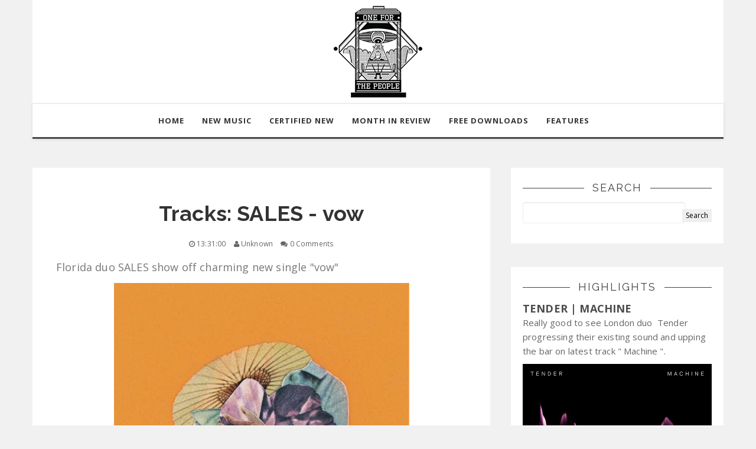

--- FILE ---
content_type: text/html;charset=UTF-8
request_url: http://hypem.com/widget/v2/blog/14398/10/hype.js?bcol=FFFFFF
body_size: 1272
content:
    var css_str = '.hypem-small { width:160px; }        .hypem-normal { width:160px;    }        .hypem-large {    width:160px; }        .hypem-large img {    margin-left:5px;    }        .hypem-title { color:#0063dc; font:700 18px/1.0em Helvetica, Arial, sans-serif; display:block; padding-top:5px; margin-left:10px;}    #hypem-widget img {    margin-top:5px;    }            #hypem-widget { text-align:left;    background: #FFFFFF;    color:#000000;    padding: 0 0 5px;    }    #hypem-widget a {    text-decoration:none; }        #hypem-widget a:hover {    color: #000000;    text-decoration:none;    }        #hypem-widget ul {    margin:0;    padding:0;    }        #hypem-widget li{    font:11px/1.5em Helvetica, Arial, Tahoma, sans-serif;    list-style:none;     margin:5px 0;     padding:0 5px;    }        #hypem-widget li a {    color:#0063dc;    }        #hypem-widget li a:hover {    color:#0063dc;    border-bottom:1px solid #0063dc;    background:#fff;    }        #hypem-widget span {    font:700 12px/1.5em Helvetica, Arial, sans-serif;    display:block;    margin:5px 0;    text-align:center;    padding:2px 0;    }        #hypem-widget span, #hypem-widget span a {    color:#FFFFFF;    background:#0063dc;    }        #hypem-widget span a:hover {    color:#FFFFFF;    border-bottom:1px solid #FFFFFF;    }        #hypem-widget em {    color:#666;    }        #hypem-widget em a {    color:#666;    }            .hypem-small em {    margin-left:12px;    }            .hypem-normal em {    margin-left:12px; }';

    var head_elt = document.getElementsByTagName("head")[0];
    var new_style = document.createElement("style");
    new_style.setAttribute("type", "text/css");

    if(new_style.styleSheet){ // IE
    new_style.styleSheet.cssText = css_str;
    } else { // w3c
    var css_text = document.createTextNode(css_str);
    new_style.appendChild(css_text);
    }

    head_elt.appendChild(new_style);

    document.getElementById("hypem-widget").className="hypem-small";
    document.getElementById("hypem-widget").innerHTML = "<a class='hypem-title' href='https://hypem.com?w=1'>HYPE MACHINE</a><span></span><ul><li><b style='font-family: Times New Roman;'>&#9835;</b> <a target='_blank' href='https://hypem.com/song/2j2rb?w=1'>Danxia - Closer</a></li><li><b style='font-family: Times New Roman;'>&#9835;</b> <a target='_blank' href='https://hypem.com/song/2jfrh?w=1'>Hazel English - Control</a></li><li><b style='font-family: Times New Roman;'>&#9835;</b> <a target='_blank' href='https://hypem.com/song/2jevp?w=1'>Emma Ruth Rundle - Real Big Sky</a></li><li><b style='font-family: Times New Roman;'>&#9835;</b> <a target='_blank' href='https://hypem.com/song/2jf0g?w=1'>Wall of Orange - Sweetest Blue</a></li><li><b style='font-family: Times New Roman;'>&#9835;</b> <a target='_blank' href='https://hypem.com/song/2jaz5?w=1'>Team Picture - CLASSIC:M</a></li><li><b style='font-family: Times New Roman;'>&#9835;</b> <a target='_blank' href='https://hypem.com/song/2ht6b?w=1'>bat or - a place</a></li><li><b style='font-family: Times New Roman;'>&#9835;</b> <a target='_blank' href='https://hypem.com/song/2gj4m?w=1'>Vallens - Devour</a></li><li><b style='font-family: Times New Roman;'>&#9835;</b> <a target='_blank' href='https://hypem.com/song/2ja1m?w=1'>TENDER - Violence</a></li><li><b style='font-family: Times New Roman;'>&#9835;</b> <a target='_blank' href='https://hypem.com/song/2javs?w=1'>Déyyess - Guns</a></li><li><b style='font-family: Times New Roman;'>&#9835;</b> <a target='_blank' href='https://hypem.com/song/2j6r9?w=1'>Needle Points - Fur</a></li><li><a target='_blank' href='https://hypem.com/badge?bc=/14398&w=1'>Get this widget &#8594;</a></li></ul>";

--- FILE ---
content_type: text/html; charset=utf-8
request_url: https://www.google.com/recaptcha/api2/aframe
body_size: 268
content:
<!DOCTYPE HTML><html><head><meta http-equiv="content-type" content="text/html; charset=UTF-8"></head><body><script nonce="XaSpJsBsvseNJj91xDR4AQ">/** Anti-fraud and anti-abuse applications only. See google.com/recaptcha */ try{var clients={'sodar':'https://pagead2.googlesyndication.com/pagead/sodar?'};window.addEventListener("message",function(a){try{if(a.source===window.parent){var b=JSON.parse(a.data);var c=clients[b['id']];if(c){var d=document.createElement('img');d.src=c+b['params']+'&rc='+(localStorage.getItem("rc::a")?sessionStorage.getItem("rc::b"):"");window.document.body.appendChild(d);sessionStorage.setItem("rc::e",parseInt(sessionStorage.getItem("rc::e")||0)+1);localStorage.setItem("rc::h",'1768582728154');}}}catch(b){}});window.parent.postMessage("_grecaptcha_ready", "*");}catch(b){}</script></body></html>

--- FILE ---
content_type: text/javascript; charset=UTF-8
request_url: http://www.1forthepeople.com/feeds/posts/default/-/florida?alt=json-in-script&callback=related_results_labels_thumbs&max-results=8
body_size: 49776
content:
// API callback
related_results_labels_thumbs({"version":"1.0","encoding":"UTF-8","feed":{"xmlns":"http://www.w3.org/2005/Atom","xmlns$openSearch":"http://a9.com/-/spec/opensearchrss/1.0/","xmlns$blogger":"http://schemas.google.com/blogger/2008","xmlns$georss":"http://www.georss.org/georss","xmlns$gd":"http://schemas.google.com/g/2005","xmlns$thr":"http://purl.org/syndication/thread/1.0","id":{"$t":"tag:blogger.com,1999:blog-2696474621556335551"},"updated":{"$t":"2024-09-13T04:30:30.406+01:00"},"category":[{"term":"tracks"},{"term":"video"},{"term":"mp3"},{"term":"introducing"},{"term":"band"},{"term":"album stream"},{"term":"new video"},{"term":"free download"},{"term":"captured tracks"},{"term":"certified new"},{"term":"album"},{"term":"London"},{"term":"ep"},{"term":"feature"},{"term":"official video"},{"term":"new single"},{"term":"cascine"},{"term":"new"},{"term":"single"},{"term":"interview"},{"term":"manchester"},{"term":"lp"},{"term":"mixtape"},{"term":"tame impala"},{"term":"CT14"},{"term":"uk tour"},{"term":"stream"},{"term":"art is hard"},{"term":"certified tracks"},{"term":"new track"},{"term":"yuck"},{"term":"grimes"},{"term":"new lp"},{"term":"remix"},{"term":"tour"},{"term":"work drugs"},{"term":"Domino Records"},{"term":"4ad"},{"term":"Foals"},{"term":"Leeds"},{"term":"outfit"},{"term":"sub pop"},{"term":"Trophy Wife"},{"term":"UK"},{"term":"new music"},{"term":"chad valley"},{"term":"keep shelly in athens"},{"term":"lykke li"},{"term":"new album"},{"term":"Girls"},{"term":"The drums"},{"term":"cover"},{"term":"girls names"},{"term":"purity ring"},{"term":"the xx"},{"term":"tough love"},{"term":"australia"},{"term":"blessing force"},{"term":"brighton"},{"term":"craft spells"},{"term":"oxford"},{"term":"sweden"},{"term":"tour dates"},{"term":"wu lyf"},{"term":"bandcamp"},{"term":"cults"},{"term":"double denim"},{"term":"twin shadow"},{"term":"Splashh"},{"term":"hugo manuel"},{"term":"one for the people"},{"term":"secretly canadian"},{"term":"videos"},{"term":"watch"},{"term":"CT15"},{"term":"Jonquil"},{"term":"New Artist"},{"term":"Phantogram"},{"term":"crocodiles"},{"term":"guards"},{"term":"lists"},{"term":"local natives"},{"term":"mexican summer"},{"term":"mpfree"},{"term":"rough trade"},{"term":"torches"},{"term":"Blood Orange"},{"term":"Tennis"},{"term":"beach fossils"},{"term":"carpark records"},{"term":"childhood"},{"term":"crushed beaks"},{"term":"dev hynes"},{"term":"download"},{"term":"features"},{"term":"grizzly bear"},{"term":"holograms"},{"term":"kanine records"},{"term":"kisses"},{"term":"slow magic"},{"term":"still corners"},{"term":"toro y moi"},{"term":"weird dreams"},{"term":"wild beasts"},{"term":"Mac Demarco"},{"term":"Two Door Cinema Club"},{"term":"arcade fire"},{"term":"beat connection"},{"term":"ben khan"},{"term":"best coast"},{"term":"bos angeles"},{"term":"canada"},{"term":"cascine records"},{"term":"certified debuts"},{"term":"christian aids"},{"term":"jagjaguwar"},{"term":"jamie xx"},{"term":"true panther sounds"},{"term":"yoofs"},{"term":"youth lagoon"},{"term":"2010"},{"term":"Q and A"},{"term":"beachwave"},{"term":"dive"},{"term":"dum dum girls"},{"term":"kitsune"},{"term":"leeds\/reading festival"},{"term":"merchandise"},{"term":"record store day"},{"term":"the vaccines"},{"term":"the weeknd"},{"term":"zane lowe"},{"term":"Devonté Hynes"},{"term":"MGMT"},{"term":"Transgressive Records"},{"term":"Unknown Mortal Orchestra"},{"term":"brooklyn"},{"term":"caribou"},{"term":"fat possum"},{"term":"featured"},{"term":"fixers"},{"term":"gardens and Villa"},{"term":"matador"},{"term":"nottingham"},{"term":"polyvinyl records"},{"term":"the dead weather"},{"term":"the horrors"},{"term":"the suburbs"},{"term":"wavves"},{"term":"wild smiles"},{"term":"wolf alice"},{"term":"Alison Mosshart"},{"term":"Archy Marshall"},{"term":"Edwyn Collins"},{"term":"LA"},{"term":"MIA"},{"term":"Modular records"},{"term":"Tom Crandles"},{"term":"all we are"},{"term":"arctic monkeys"},{"term":"art is hard records"},{"term":"beach house"},{"term":"blouse"},{"term":"crystal castles"},{"term":"debut album"},{"term":"devonte hynes"},{"term":"dovecote records"},{"term":"future islands"},{"term":"jack white"},{"term":"kings of leon"},{"term":"lemonade"},{"term":"los porcos"},{"term":"mona"},{"term":"portland"},{"term":"release"},{"term":"surf club"},{"term":"sxsw"},{"term":"tamaryn"},{"term":"the black keys"},{"term":"the pains of being pure at heart"},{"term":"tom vek"},{"term":"vampire weekend"},{"term":"wanderlings"},{"term":"zulu winter"},{"term":"2012"},{"term":"BLESSA"},{"term":"Blood Red Shoes"},{"term":"Club Smith"},{"term":"Gorillaz"},{"term":"Justin Vallesteros"},{"term":"Menace Beach"},{"term":"Microlite"},{"term":"The Joy Formidable"},{"term":"The kills"},{"term":"Yumi Zouma"},{"term":"abadabad"},{"term":"alpines"},{"term":"austra"},{"term":"black honey"},{"term":"bloom"},{"term":"bournemouth"},{"term":"chillwave"},{"term":"chris taylor"},{"term":"colours"},{"term":"demo"},{"term":"diiv"},{"term":"dirty bingo"},{"term":"dom"},{"term":"dovecote"},{"term":"flashlights"},{"term":"florida"},{"term":"foster the people"},{"term":"honne"},{"term":"i never learn"},{"term":"japan"},{"term":"jensen sportag"},{"term":"kindness"},{"term":"king krule"},{"term":"klaxons"},{"term":"kurt vile"},{"term":"memory tapes"},{"term":"merge records"},{"term":"mom and pop"},{"term":"month in review"},{"term":"motherhood"},{"term":"nashville"},{"term":"one to watch"},{"term":"playlounge"},{"term":"popular"},{"term":"porcelain Raft"},{"term":"rush midnight"},{"term":"savages"},{"term":"selebrities"},{"term":"sheffield"},{"term":"slumberland records"},{"term":"smith westerns"},{"term":"southern shores"},{"term":"teen daze"},{"term":"the cribs"},{"term":"the naked and famous"},{"term":"tough love records"},{"term":"wampire"},{"term":"xl"},{"term":"xl recordings"},{"term":"2011"},{"term":"6 Feet Beneath The Moon"},{"term":"Best of"},{"term":"Communions"},{"term":"Dirty Hit"},{"term":"Jamie Hince"},{"term":"Memphis Industries"},{"term":"Morrissey"},{"term":"Nai Harvest"},{"term":"New Song"},{"term":"New York"},{"term":"Nothing"},{"term":"Partisan Records"},{"term":"Passion Pit"},{"term":"SOHN"},{"term":"Surfer blood"},{"term":"The Death of Pop"},{"term":"Thee Oh Sees"},{"term":"adam bainbridge"},{"term":"animal collective"},{"term":"ariel pink"},{"term":"b-side"},{"term":"bass drum of death"},{"term":"bbc 6 music"},{"term":"bermuda"},{"term":"best friends"},{"term":"birmingham"},{"term":"blue velvet"},{"term":"burger records"},{"term":"cant"},{"term":"chess club records"},{"term":"delorean"},{"term":"drive"},{"term":"ducktails"},{"term":"evan voytas"},{"term":"gauntlet hair"},{"term":"hardly art records"},{"term":"hookworms"},{"term":"hummingbird"},{"term":"jesse kivel"},{"term":"l.a"},{"term":"liverpool"},{"term":"melbourne"},{"term":"money"},{"term":"moshi moshi records"},{"term":"nathan williams"},{"term":"neon indian"},{"term":"new EP"},{"term":"nsfw"},{"term":"performance"},{"term":"pete and the pirates"},{"term":"playlist"},{"term":"ps i love you"},{"term":"shinies"},{"term":"sleep forever"},{"term":"something"},{"term":"subpop"},{"term":"tanlines"},{"term":"tashaki miyaki"},{"term":"terrible records"},{"term":"the pass"},{"term":"total life forever"},{"term":"trevor powers"},{"term":"umo"},{"term":"washed out"},{"term":"wild nothing"},{"term":"6 Music Blog Awards"},{"term":"Anticipated"},{"term":"BAYY"},{"term":"Benjamin Louisiana"},{"term":"Beverly"},{"term":"Bombay bicycle club"},{"term":"Dels"},{"term":"Dirty Gold"},{"term":"Fatcat Records"},{"term":"Fire Like This"},{"term":"Frankie Soto"},{"term":"Frankie and the heartstrings"},{"term":"Freelance Whales"},{"term":"Gengahr"},{"term":"Heavenly Recordings"},{"term":"Last Gang Records"},{"term":"Light it up"},{"term":"Losing Sleep"},{"term":"Mystery Jets"},{"term":"NY"},{"term":"Relapse Records"},{"term":"TV on the radio"},{"term":"Take This Night"},{"term":"The Black and White Years"},{"term":"The Maccabees"},{"term":"The Parish Of Little Clifton"},{"term":"The Roots"},{"term":"Thomas Crystal"},{"term":"abc city"},{"term":"alex calder"},{"term":"alice glass"},{"term":"asl records"},{"term":"baltimore"},{"term":"bbc 6music"},{"term":"belfast"},{"term":"belong"},{"term":"brisbane"},{"term":"broken bells"},{"term":"burst"},{"term":"cassette"},{"term":"cave painting"},{"term":"chromatics"},{"term":"claire boucher"},{"term":"colleen green"},{"term":"crystal fighters"},{"term":"dead to me"},{"term":"domino"},{"term":"double six records"},{"term":"duly noted"},{"term":"ellery roberts"},{"term":"father son holy ghost"},{"term":"feel good lost"},{"term":"forever"},{"term":"francis lung"},{"term":"frankie rose"},{"term":"go outside"},{"term":"hibou"},{"term":"holy ghost"},{"term":"hurry up were dreaming"},{"term":"ice and arrows"},{"term":"if you wanna"},{"term":"indie"},{"term":"interscope"},{"term":"invada"},{"term":"john maus"},{"term":"kevin parker"},{"term":"ksia"},{"term":"listen to your love"},{"term":"live"},{"term":"lonerism"},{"term":"m83"},{"term":"male bonding"},{"term":"melodic records"},{"term":"mix"},{"term":"mj"},{"term":"mute records"},{"term":"niva"},{"term":"npr"},{"term":"only real"},{"term":"oshin"},{"term":"parquet courts"},{"term":"patterns"},{"term":"peace"},{"term":"polyvinyl"},{"term":"pond"},{"term":"pumped up kicks"},{"term":"richie follin"},{"term":"rory attwell"},{"term":"school"},{"term":"sea of cowards"},{"term":"shrines"},{"term":"sorry safari"},{"term":"star slinger"},{"term":"stay positive"},{"term":"subiza"},{"term":"sun bronzed greek gods"},{"term":"sundara karma"},{"term":"swiss alps"},{"term":"temples"},{"term":"tender age"},{"term":"the soft pack"},{"term":"third man records"},{"term":"tom mcclung"},{"term":"trust"},{"term":"tv girl"},{"term":"ungirthed"},{"term":"vivian girls"},{"term":"vondelpark"},{"term":"weekend"},{"term":"when saints go machine"},{"term":"woods"},{"term":"xray eyeballs"},{"term":"young and lost club"},{"term":"young blood"},{"term":"young the giant"},{"term":"zachary cole smith"},{"term":"1000 EP"},{"term":"3"},{"term":"3 syllables records"},{"term":"Alex Kapranos"},{"term":"All I Wanna Do"},{"term":"Anticipated LPs"},{"term":"Au.Ra"},{"term":"CN"},{"term":"Chastity Belt"},{"term":"Communions EP"},{"term":"Currents"},{"term":"Darwin Deez"},{"term":"EAGULLS"},{"term":"Ernest Greene"},{"term":"Everything Everything"},{"term":"Father John Misty"},{"term":"Frightened Rabbit"},{"term":"George Lewis Jr"},{"term":"Guilty of Everything"},{"term":"Hazel English"},{"term":"How I Got Over"},{"term":"Jamaica"},{"term":"Johnny Marr"},{"term":"Kitsuné Maison"},{"term":"MS MR"},{"term":"Maximo Park"},{"term":"Multi-Love"},{"term":"Paracosm"},{"term":"Philadelphia"},{"term":"Primitive Parts"},{"term":"SALES"},{"term":"Seoul"},{"term":"Shapeshift"},{"term":"Shunkan"},{"term":"Trust Fund"},{"term":"Weird World"},{"term":"Wichita"},{"term":"XXXO"},{"term":"Yeasayer"},{"term":"adventures"},{"term":"alex jacob"},{"term":"andrew marr"},{"term":"angels"},{"term":"arts and crafts"},{"term":"at home"},{"term":"atlantic ep"},{"term":"bella union"},{"term":"ben hopcraft"},{"term":"birdskulls"},{"term":"blackbird blackbird"},{"term":"bloc party"},{"term":"blood pressures"},{"term":"boston"},{"term":"braves"},{"term":"british sea power"},{"term":"brothers"},{"term":"caged animals"},{"term":"california analog dream"},{"term":"cannons"},{"term":"certified new june"},{"term":"chasing my mind"},{"term":"chaz bundick"},{"term":"christopher owens"},{"term":"class actress"},{"term":"cold war kids"},{"term":"competition"},{"term":"compilations"},{"term":"constellations"},{"term":"corvette cassette"},{"term":"creatures of an hour"},{"term":"crystal stilts"},{"term":"cslsx"},{"term":"curiosity"},{"term":"danger mouse"},{"term":"debut lp"},{"term":"demos"},{"term":"dfa records"},{"term":"do it again"},{"term":"drop out venus"},{"term":"dunes"},{"term":"electronic"},{"term":"elizabeth harper"},{"term":"endless summer"},{"term":"era extrana"},{"term":"erin fein"},{"term":"ethan kath"},{"term":"fews"},{"term":"flashguns"},{"term":"get some"},{"term":"glastonbury"},{"term":"goodbye chanel"},{"term":"gorgeous bully"},{"term":"gorilla manor"},{"term":"gross magic"},{"term":"guards ep"},{"term":"hardly art"},{"term":"health"},{"term":"heavenly beat"},{"term":"helena beat"},{"term":"high highs"},{"term":"home school"},{"term":"hypem"},{"term":"is tropical"},{"term":"jack tatum"},{"term":"jesse ruins"},{"term":"jmsn"},{"term":"joanna gruesome"},{"term":"josh carter"},{"term":"karen o"},{"term":"kill it kid"},{"term":"lets move back to front"},{"term":"lofticries"},{"term":"lucky number"},{"term":"luxury records"},{"term":"marathon"},{"term":"maria usbeck"},{"term":"marshall teller"},{"term":"maya postepski"},{"term":"metronomy"},{"term":"midnight city"},{"term":"midnight love"},{"term":"mikal cronin"},{"term":"minks"},{"term":"mir 2014"},{"term":"modular people"},{"term":"moshi moshi"},{"term":"mother"},{"term":"new band"},{"term":"new tracks"},{"term":"newcastle"},{"term":"night is young"},{"term":"one hundred suns"},{"term":"one little indian"},{"term":"only in dreams"},{"term":"open season"},{"term":"paradise"},{"term":"paris"},{"term":"part time"},{"term":"passive me agressive you"},{"term":"pizza club"},{"term":"plastic beach"},{"term":"pop noire"},{"term":"postcard club"},{"term":"princeton"},{"term":"psychic twin"},{"term":"r and s records"},{"term":"rad racer"},{"term":"resolution of one"},{"term":"run"},{"term":"russ manning"},{"term":"ryan hahn"},{"term":"ryan jarman"},{"term":"salad days"},{"term":"sarah p"},{"term":"satellite"},{"term":"seattle"},{"term":"shadow"},{"term":"shells"},{"term":"shields"},{"term":"sisterland"},{"term":"ski lodge"},{"term":"sky blue and ivory"},{"term":"skying"},{"term":"slowcoaches"},{"term":"south carolina"},{"term":"stay +"},{"term":"stay close"},{"term":"strange weekend"},{"term":"sun"},{"term":"sunday"},{"term":"sunderland"},{"term":"tdcc"},{"term":"tender"},{"term":"the book of right on"},{"term":"the futureheads"},{"term":"the present moment"},{"term":"the raveonettes"},{"term":"the strokes"},{"term":"the winter of mixed drinks"},{"term":"theme park"},{"term":"top bunk"},{"term":"tourist history"},{"term":"underwater peoples"},{"term":"unkle"},{"term":"unouomedude"},{"term":"violens"},{"term":"virals"},{"term":"visions"},{"term":"voices"},{"term":"warpaint"},{"term":"we are pirates"},{"term":"whistlejacket"},{"term":"wolf gang"},{"term":"wooden lens"},{"term":"woodsist"},{"term":"wounded rhymes"},{"term":"york"},{"term":"young"},{"term":"young magic"},{"term":"young turks"},{"term":"youth"},{"term":"1992 EP"},{"term":"6 Music"},{"term":"7\""},{"term":"Album of The Month"},{"term":"Alex Morris"},{"term":"Another Nights Dreams Reach Earth Again"},{"term":"Anthony Ferraro"},{"term":"Ariel pinks Haunted graffiti"},{"term":"Astronauts etc"},{"term":"Avey Tare"},{"term":"Avey Tares Slasher Flicks"},{"term":"Azekel"},{"term":"Bazaar"},{"term":"Beech Coma"},{"term":"Between Times"},{"term":"Blessed Vice"},{"term":"Born Free"},{"term":"Boy"},{"term":"Broken Social Scene"},{"term":"CF records"},{"term":"Caledonia Records"},{"term":"Cranekiss"},{"term":"Day Wave"},{"term":"Dean Ferita"},{"term":"Dear Tommy"},{"term":"Delphic"},{"term":"Dirty Thing"},{"term":"Dog Knights Productions"},{"term":"Dreaming of another world"},{"term":"Echoes"},{"term":"Echoes Of Silence"},{"term":"Echopark"},{"term":"Enter The Slasher House"},{"term":"Eyelid Movies"},{"term":"FFNORDZZ"},{"term":"Father\/Daughter Records"},{"term":"Fenech-Solar"},{"term":"Flyying Colours"},{"term":"Fools gold"},{"term":"Forgiveness Rock Record"},{"term":"Happyness"},{"term":"Highlights"},{"term":"Honey Do"},{"term":"Hour of The Dawn"},{"term":"I Think I Like U 2"},{"term":"II"},{"term":"Imperium"},{"term":"Inhaler"},{"term":"Interpol"},{"term":"Justice"},{"term":"Katy Goodman"},{"term":"Kins"},{"term":"La Sera"},{"term":"Lament"},{"term":"Leeds\/Reading"},{"term":"Living in colour"},{"term":"Luminous"},{"term":"Majesties Ranch"},{"term":"Makthaverskan"},{"term":"Mannequin records"},{"term":"Mark Ronson"},{"term":"Matt Poile"},{"term":"Miami"},{"term":"Milk"},{"term":"My Love Is Cool"},{"term":"Ménage à Trois"},{"term":"New Zealand"},{"term":"Perfect Pussy"},{"term":"Poney Poney"},{"term":"Pr0files"},{"term":"Ra Ra Riot"},{"term":"Rad Frü"},{"term":"Radar Detector"},{"term":"Rio"},{"term":"Robert Alfons"},{"term":"Rush Midnight LP"},{"term":"Say Yes To Love"},{"term":"Seratonin"},{"term":"Single of The Month"},{"term":"Singles"},{"term":"Sleep Sound"},{"term":"Sleigh Bells"},{"term":"Slowness"},{"term":"Soulmates Never Die"},{"term":"St. Catherine"},{"term":"Surf Rock Is Dead"},{"term":"Sutcliffe Catering Co."},{"term":"Telekinesis"},{"term":"Tempting Meat"},{"term":"Theophilus London"},{"term":"Time To Go Home"},{"term":"Too Dramatic"},{"term":"Trouble In Mind Records"},{"term":"Valhalla Dancehall"},{"term":"Wait In The Dark"},{"term":"Whats Your Rupture"},{"term":"XCPR"},{"term":"Zoo Kid"},{"term":"adult swim"},{"term":"aeromancer"},{"term":"after the end"},{"term":"after the moment"},{"term":"alaina moore"},{"term":"alan palomo"},{"term":"all the bros say"},{"term":"alone"},{"term":"anthony gonzalez"},{"term":"ariel pink's haunted graffiti"},{"term":"aurora lies"},{"term":"automatic"},{"term":"autumn tone"},{"term":"baby"},{"term":"band in focus"},{"term":"banks"},{"term":"basecamp"},{"term":"been better"},{"term":"belispeak"},{"term":"berlin"},{"term":"best of 2010"},{"term":"best of 2011"},{"term":"betamaxx"},{"term":"big boi"},{"term":"big deal"},{"term":"big wave riders"},{"term":"bleeding knees club"},{"term":"blog6music"},{"term":"blood cultures"},{"term":"blow"},{"term":"blue steel"},{"term":"bon iver"},{"term":"bones"},{"term":"born ruffians"},{"term":"boscombe"},{"term":"brazil"},{"term":"breakdown"},{"term":"breakers"},{"term":"brick by brick"},{"term":"bulbform"},{"term":"california birds"},{"term":"can we go wrong ep"},{"term":"canyon"},{"term":"careers"},{"term":"carnivals"},{"term":"carousels"},{"term":"casablanca"},{"term":"catherine pockson"},{"term":"cemeteries"},{"term":"certified new mixtape"},{"term":"charlie hilton"},{"term":"close ups"},{"term":"cloud nothings"},{"term":"coachella"},{"term":"coastal love ep"},{"term":"coexist"},{"term":"cole smith"},{"term":"commotion"},{"term":"converse"},{"term":"coolrunnings"},{"term":"corin roddick"},{"term":"creature songs EP"},{"term":"creep"},{"term":"cuckoo"},{"term":"cupid deluxe"},{"term":"cut copy"},{"term":"cyan"},{"term":"daft punk"},{"term":"daniel anderson"},{"term":"dave sitek"},{"term":"david speck"},{"term":"dead oceans"},{"term":"diamond rings"},{"term":"die by the drop"},{"term":"diplo"},{"term":"dirty white ep"},{"term":"dna"},{"term":"dog daze"},{"term":"dreams come true"},{"term":"dye it blonde"},{"term":"electronica"},{"term":"elise higgins"},{"term":"endless flowers"},{"term":"everybodys under your spell"},{"term":"fail forever"},{"term":"fait"},{"term":"famy"},{"term":"faris badwan"},{"term":"feel safe"},{"term":"fiction records"},{"term":"field day"},{"term":"fierce panda"},{"term":"five seconds"},{"term":"florence and the machine"},{"term":"forest family records"},{"term":"fractions of one"},{"term":"france"},{"term":"friendly fires"},{"term":"gambles"},{"term":"gb city"},{"term":"georgia"},{"term":"germany germany"},{"term":"girls on medication"},{"term":"glaciers"},{"term":"glasgow"},{"term":"gloss"},{"term":"glowbug"},{"term":"go"},{"term":"goal england"},{"term":"gobble gobble"},{"term":"gum"},{"term":"hazy dayz"},{"term":"heart throb records"},{"term":"here we go magic"},{"term":"hesta prynn"},{"term":"holy fire"},{"term":"home"},{"term":"honey bunny"},{"term":"honey milk and blood ep"},{"term":"honeyblood"},{"term":"hoop dreams"},{"term":"hooray for earth"},{"term":"horsebeach"},{"term":"hot chip"},{"term":"hot city nights ep"},{"term":"hotel"},{"term":"hurricane"},{"term":"i break horses"},{"term":"i dont want to see you like this"},{"term":"ice wharf"},{"term":"in the dark"},{"term":"io"},{"term":"ireland"},{"term":"iron deer dream"},{"term":"jacob portrait"},{"term":"jamie harley"},{"term":"john pena"},{"term":"jonathan pierce"},{"term":"jordan young"},{"term":"july"},{"term":"kele"},{"term":"kids practice"},{"term":"kissability"},{"term":"kyla la grange"},{"term":"lcd soundsystem"},{"term":"leaf"},{"term":"leo dobson"},{"term":"lewis rainsbury"},{"term":"lights"},{"term":"lines in the sand"},{"term":"listen"},{"term":"little girls"},{"term":"little racer"},{"term":"living in america"},{"term":"loose talk costs lives"},{"term":"love is an evol word"},{"term":"loyal to a fault"},{"term":"lucy wilson"},{"term":"luv luv luv"},{"term":"luv luv luv records"},{"term":"mascara"},{"term":"matt mondanile"},{"term":"mauro remiddi"},{"term":"maya"},{"term":"megan james"},{"term":"meke menete"},{"term":"melt"},{"term":"michael reich"},{"term":"middlesbrough"},{"term":"mine is yours"},{"term":"mj hookworms"},{"term":"modern outsider records"},{"term":"mount pleasant"},{"term":"music for dogs"},{"term":"my body"},{"term":"myspace"},{"term":"never leave"},{"term":"new hampshire"},{"term":"new lp tracklisting"},{"term":"new material"},{"term":"new ps i love you single"},{"term":"new release"},{"term":"nick brown"},{"term":"nick mccarthy"},{"term":"nine types of light"},{"term":"nocturne"},{"term":"nonesuch records"},{"term":"nosebleeds"},{"term":"not cool"},{"term":"not nothing"},{"term":"november"},{"term":"nyc"},{"term":"odessa"},{"term":"old blue last"},{"term":"on land"},{"term":"our own dream"},{"term":"paper bag records"},{"term":"passions of a different kind"},{"term":"paul saulnier"},{"term":"paul smith"},{"term":"perth"},{"term":"peter michel"},{"term":"philidelphia"},{"term":"photography"},{"term":"pias"},{"term":"pictures"},{"term":"pigeons"},{"term":"point of go"},{"term":"poledo"},{"term":"posse"},{"term":"present tense"},{"term":"psycho horses"},{"term":"put me to sleep"},{"term":"record store day 2014"},{"term":"reeks of effort"},{"term":"reflections"},{"term":"ritual"},{"term":"rnr"},{"term":"romy madley croft"},{"term":"round and round"},{"term":"rubber"},{"term":"ryan kennedy"},{"term":"sacred bones"},{"term":"sam flax"},{"term":"sarah barthel"},{"term":"sea pinks"},{"term":"shaun hencher"},{"term":"shine 2009"},{"term":"sleeping ute"},{"term":"smother"},{"term":"so close to midnight"},{"term":"soft will"},{"term":"solo"},{"term":"souterrain transmissions"},{"term":"spectrals"},{"term":"spent youth"},{"term":"stag and dagger"},{"term":"star of love"},{"term":"starlight girls"},{"term":"still life"},{"term":"stranger"},{"term":"stylo"},{"term":"summer"},{"term":"summer camp"},{"term":"sunbathing animal"},{"term":"surfing the void"},{"term":"swim"},{"term":"swim deep"},{"term":"swimming after dark"},{"term":"swimming lessons"},{"term":"swingin"},{"term":"sydney"},{"term":"tap tap"},{"term":"tatemae records"},{"term":"tessa murray"},{"term":"tezeta"},{"term":"the aztecs"},{"term":"the black angels"},{"term":"the duke spirit"},{"term":"the hunch"},{"term":"the hundred in hands"},{"term":"the look"},{"term":"the new life"},{"term":"the only place"},{"term":"the raconteurs"},{"term":"the sounds of sweet nothing"},{"term":"the whigs"},{"term":"the wild"},{"term":"the year of hibernation"},{"term":"third wave"},{"term":"thrill jockey"},{"term":"thumpers"},{"term":"thursday"},{"term":"to the alps"},{"term":"tom sanders"},{"term":"tours"},{"term":"track"},{"term":"true panther"},{"term":"trumpalump"},{"term":"tumblr"},{"term":"tv girl ep"},{"term":"two islands"},{"term":"vacation"},{"term":"vanessa"},{"term":"vince gard"},{"term":"walrus"},{"term":"warp records"},{"term":"we are scientists"},{"term":"what for?"},{"term":"where did the night fall"},{"term":"whirring"},{"term":"white arrows"},{"term":"white lies"},{"term":"yannis philippakis"},{"term":"yet again"},{"term":"youthfall"},{"term":"zinzi edmundson"},{"term":"#blog6music"},{"term":"\/\/\/"},{"term":"10 things"},{"term":"1000"},{"term":"12 desperate straight lines"},{"term":"16 years"},{"term":"1992"},{"term":"2"},{"term":"4ad records"},{"term":"8050 (Too Fast Too Slow)"},{"term":"8tracks"},{"term":"A Place To Bury Strangers"},{"term":"ALPINE"},{"term":"Abel Tesfaye"},{"term":"Age Waves"},{"term":"Air"},{"term":"Alena"},{"term":"Alex Turner"},{"term":"Alley Gorey"},{"term":"Alvvays"},{"term":"Ambling Alp"},{"term":"Andrea Tirone"},{"term":"Angel Deradoorian"},{"term":"Another Eternity"},{"term":"Archie Marry Me"},{"term":"Arms Around A Vision"},{"term":"Artifice"},{"term":"Au Palais"},{"term":"Autumn"},{"term":"BB"},{"term":"Baked"},{"term":"Barbarian Kings"},{"term":"Best of 2012"},{"term":"Best of 2013"},{"term":"Big Echo"},{"term":"Big Things"},{"term":"Black and White"},{"term":"Bleeding Gold Records"},{"term":"Born"},{"term":"Boro"},{"term":"Brett"},{"term":"Brian Sendrowitz"},{"term":"Call the doctor"},{"term":"Can't Do Without You"},{"term":"Candy Bar Creep Show"},{"term":"Canopy Shade"},{"term":"Castle Face Records"},{"term":"Cayucas"},{"term":"Charlie drinkwater"},{"term":"Choreography"},{"term":"Clear Lake Forest EP"},{"term":"Clermont"},{"term":"Contrast"},{"term":"Cranekiss LP"},{"term":"Cyclical"},{"term":"Dan And Tim Reunited By Fate"},{"term":"Danny Sternbaum"},{"term":"David Commathe"},{"term":"Death Valley Girls"},{"term":"Dig"},{"term":"Doctor"},{"term":"Dominant Legs"},{"term":"Don't Let Them Begin"},{"term":"Donovan Blanc"},{"term":"Doran Edwards"},{"term":"Dreaming"},{"term":"Drew Citron"},{"term":"Drop"},{"term":"Dust In Your Eyes"},{"term":"Dustin Payseur"},{"term":"East City Records"},{"term":"Elise Commathe"},{"term":"Empty Nesters"},{"term":"End of year lists"},{"term":"Equatorial Ultravox"},{"term":"Erol Alkan"},{"term":"Exploding In Sound"},{"term":"Fake Palms"},{"term":"Feast"},{"term":"Fiction"},{"term":"Flash Lights"},{"term":"Flock of Dimes"},{"term":"Forced To Love"},{"term":"Frank Wiedemann"},{"term":"Franz Ferdinand"},{"term":"Free"},{"term":"Fuzz"},{"term":"Gardens \u0026 Villa"},{"term":"Generator"},{"term":"Generator 2nd Floor"},{"term":"George Maple"},{"term":"Gravez"},{"term":"Gulf"},{"term":"Hairball"},{"term":"Hannah Hunt"},{"term":"Harvest Records"},{"term":"Have A Nice Life"},{"term":"Headbanging In The Mirror"},{"term":"Heartsink"},{"term":"Houdini"},{"term":"Howling"},{"term":"I Wanna Meet Dave Grohl"},{"term":"I Want What's Best"},{"term":"I want you"},{"term":"I've Become Vapour"},{"term":"In Love With Oblivion"},{"term":"Inception"},{"term":"It Feels Good To Be Around You"},{"term":"JLYY"},{"term":"Jamie T"},{"term":"Jeremy Hymn"},{"term":"Jerk At The End of the Line"},{"term":"Joe Robinson"},{"term":"John Dwyer"},{"term":"Johnny Sanders"},{"term":"Jools Holland"},{"term":"Julia"},{"term":"K7 records"},{"term":"KEEL HER"},{"term":"KOL"},{"term":"Kim Pflaum"},{"term":"Kristian Mattsson"},{"term":"LISS"},{"term":"Late of the pier"},{"term":"Let It Happen"},{"term":"Lies"},{"term":"Light Organ Records"},{"term":"Los Campesinos"},{"term":"Lowtalker EP"},{"term":"Lucidity"},{"term":"M.I.A"},{"term":"MOTHXR"},{"term":"Marina and the Diamonds"},{"term":"Marks To Prove It"},{"term":"Melody Prochet"},{"term":"Melodys Echo Chamber"},{"term":"Mick Jagger"},{"term":"Mode Moderne"},{"term":"Mold Boy"},{"term":"Monkeytown"},{"term":"Morgan Delt"},{"term":"Morning Benders"},{"term":"Mystery Colors"},{"term":"Månljus (saknad)"},{"term":"NME Radar Tour"},{"term":"NYC stuff and NYC bags"},{"term":"New Romance"},{"term":"North East"},{"term":"OFWGKTA"},{"term":"Occult Delight"},{"term":"Odd Future Wolf Gang Kill Them All"},{"term":"Ode To Subterrania"},{"term":"Olivia Neller"},{"term":"Open Heads"},{"term":"PDA"},{"term":"Pale"},{"term":"Panda Bear"},{"term":"ParadYse"},{"term":"Phillipe Zdar"},{"term":"Pipe Dreams"},{"term":"Planet Birthday"},{"term":"Pleasure Leftists"},{"term":"Promises"},{"term":"QOTSA"},{"term":"RZA"},{"term":"Ratworld"},{"term":"Real Love"},{"term":"Reed Juenger"},{"term":"Reptilians"},{"term":"Rock and Roll Nightclub"},{"term":"Ry X"},{"term":"Ryan Needham"},{"term":"Ryan William Lynch"},{"term":"Sacred Ground"},{"term":"Sauna Youth"},{"term":"Score"},{"term":"Session"},{"term":"Sexbeat"},{"term":"Shana Falana"},{"term":"Shark?"},{"term":"Shout out louds"},{"term":"Shutterbug"},{"term":"Sigur Rós"},{"term":"Sister Crystals"},{"term":"Slow"},{"term":"Slow Motion"},{"term":"Small Black"},{"term":"So Good At Being In Trouble"},{"term":"Spencer Frazen"},{"term":"Spinning Wheel"},{"term":"St Lucia"},{"term":"Strange Dreams"},{"term":"Strange Figurines"},{"term":"Surreal Exposure"},{"term":"Sutphin Boulevard"},{"term":"Swoon"},{"term":"Tangle EP"},{"term":"Team Love Records"},{"term":"Teen Brains"},{"term":"Tender New Signs"},{"term":"Texaco Bitches"},{"term":"The Babies"},{"term":"The Blow"},{"term":"The Count and Sinden"},{"term":"The Green Room"},{"term":"The Night"},{"term":"The Orchard"},{"term":"The Process Ep"},{"term":"The Reverberation Appreciation Society"},{"term":"The Wytches"},{"term":"Tim Jenkins"},{"term":"To Modern Science"},{"term":"Too Late Too Far"},{"term":"Toy Organ"},{"term":"Tron  legacy"},{"term":"Tyler T Williams"},{"term":"USA '13"},{"term":"Undercover Martyn"},{"term":"V"},{"term":"Vacant Space"},{"term":"Vacant Space EP"},{"term":"WILSN"},{"term":"Wakes"},{"term":"Wakin On A Pretty Day"},{"term":"Warehouse Project"},{"term":"Wavygravy"},{"term":"We Must Become The Pitiless Censors Of Ourselves"},{"term":"We'll Both Apologise"},{"term":"When I'm Small"},{"term":"Whirr"},{"term":"White Arrows EP"},{"term":"White Reaper"},{"term":"Wizard Staff"},{"term":"Work"},{"term":"You Can't Get It Right"},{"term":"You Can't See Me"},{"term":"Young At Love And Life"},{"term":"Young Wonder"},{"term":"Youthcult"},{"term":"Zach Lindsey"},{"term":"a balloon called moaning"},{"term":"a film"},{"term":"a mountain we love"},{"term":"a new day"},{"term":"a night"},{"term":"abducted"},{"term":"absolute bearing"},{"term":"after the moment new video"},{"term":"age limits"},{"term":"air france"},{"term":"albatross"},{"term":"alex winston"},{"term":"alexander hawthorne"},{"term":"all of this"},{"term":"aloe music"},{"term":"alpines new single"},{"term":"always boys"},{"term":"amanaemonesia"},{"term":"american slang"},{"term":"andrew molholt"},{"term":"animals in the jungle"},{"term":"another one"},{"term":"answer to yourself"},{"term":"anticipated 2015"},{"term":"anything"},{"term":"apparat"},{"term":"art fag"},{"term":"art imperial"},{"term":"arthur beatrice"},{"term":"asl"},{"term":"astro coast"},{"term":"austere"},{"term":"baby monster"},{"term":"back bedroom rebels"},{"term":"backseat kissers"},{"term":"bad panda records"},{"term":"badlands"},{"term":"bagarre"},{"term":"balance"},{"term":"band of skulls"},{"term":"barricade"},{"term":"barsuk"},{"term":"bbc 6 radio"},{"term":"bbc sound of 2010"},{"term":"beach slalom"},{"term":"beacons festival"},{"term":"beastie boys"},{"term":"beat and the pulse"},{"term":"beat radio"},{"term":"bedroom"},{"term":"bedroom eyes"},{"term":"believe recordings"},{"term":"believer"},{"term":"bells at midnight"},{"term":"ben"},{"term":"ben lewis"},{"term":"benny and the jetts"},{"term":"best fit recordings"},{"term":"beth consentino"},{"term":"beth cosentino"},{"term":"bhang bhang i'm a burnout"},{"term":"bigger than us"},{"term":"billingham records"},{"term":"black hills"},{"term":"black marble"},{"term":"black water"},{"term":"blacksburg"},{"term":"blaenavon"},{"term":"blalocks playlist"},{"term":"blood sister"},{"term":"blow it up"},{"term":"blu"},{"term":"blue blood"},{"term":"blue blood blues"},{"term":"blur"},{"term":"bogans of death"},{"term":"bored nothing"},{"term":"bournmouth"},{"term":"boy from the sun"},{"term":"braids"},{"term":"breaking a heart"},{"term":"brendan canty"},{"term":"brett sanderson"},{"term":"bros"},{"term":"brothertiger"},{"term":"bruxism"},{"term":"buffalo"},{"term":"bullet train"},{"term":"ca"},{"term":"caffeinated consciousness"},{"term":"cajun dance party"},{"term":"calgary"},{"term":"callum wright"},{"term":"canute"},{"term":"cape dory"},{"term":"car crash"},{"term":"careless"},{"term":"casual"},{"term":"catalina wine mixer"},{"term":"cats eyes"},{"term":"catwalk"},{"term":"caveman"},{"term":"ceo"},{"term":"certified new 2013"},{"term":"certified new jan\/dec 2012"},{"term":"certified new january"},{"term":"chairlift"},{"term":"chapel club"},{"term":"cheatahs"},{"term":"chet jr white"},{"term":"chicago"},{"term":"chinatown"},{"term":"chk chk chk"},{"term":"chorus"},{"term":"chris laufman"},{"term":"chris peden"},{"term":"cigarettes in the theatre"},{"term":"circus is gone"},{"term":"clash the truth"},{"term":"co-op"},{"term":"coared ep"},{"term":"coastal grooves"},{"term":"coastal love"},{"term":"coasting"},{"term":"cockroach"},{"term":"cold pumas"},{"term":"cold showers"},{"term":"colony glen"},{"term":"columbia"},{"term":"columbia records"},{"term":"come and see the lights"},{"term":"come back home"},{"term":"comets"},{"term":"comfort"},{"term":"coming down"},{"term":"coming up with the sun"},{"term":"compilation"},{"term":"compilation album"},{"term":"confess"},{"term":"congratulations"},{"term":"congratulations album"},{"term":"cooperative music"},{"term":"craig silvey"},{"term":"creature songs"},{"term":"cremona memories"},{"term":"crimes of passion"},{"term":"croque macadam"},{"term":"crosswalk stereo"},{"term":"crush"},{"term":"crystal"},{"term":"crystals"},{"term":"cults LP"},{"term":"daffodils"},{"term":"daley"},{"term":"dalston"},{"term":"dan carey"},{"term":"daniel woolhouse"},{"term":"danny choi"},{"term":"daydream"},{"term":"days"},{"term":"days of youth"},{"term":"dead"},{"term":"dead young records"},{"term":"death party records"},{"term":"debut"},{"term":"debut ep"},{"term":"dee dee"},{"term":"deep in the woods"},{"term":"deerhead"},{"term":"deerhunter"},{"term":"deja vu"},{"term":"delusions"},{"term":"denmark"},{"term":"denver"},{"term":"denver colorado"},{"term":"departners"},{"term":"deptford goth"},{"term":"desire records"},{"term":"dew process"},{"term":"dirty water"},{"term":"disaronno brain feed"},{"term":"displacer beast"},{"term":"ditt inre"},{"term":"diver"},{"term":"dj premier"},{"term":"dj shadow"},{"term":"doldrums"},{"term":"domino publishing"},{"term":"don't fall in love"},{"term":"doncamatic"},{"term":"dont sit down cause ive moved your chair"},{"term":"double"},{"term":"dracula is only the beginning"},{"term":"driving deloreans"},{"term":"dropla"},{"term":"drugs"},{"term":"dylan sieh"},{"term":"easy easy"},{"term":"echo lake"},{"term":"echo shade"},{"term":"ed banger"},{"term":"eddie vedder"},{"term":"eden"},{"term":"editors"},{"term":"egyptian hip-hop"},{"term":"emmanuel"},{"term":"empire of the sun"},{"term":"end of daze"},{"term":"england"},{"term":"english riviera"},{"term":"ennui"},{"term":"enzymes"},{"term":"ep stream"},{"term":"erika spring"},{"term":"errol rainey"},{"term":"esben and the witch"},{"term":"ethan converse"},{"term":"european tour"},{"term":"everloving records"},{"term":"exes"},{"term":"experimental"},{"term":"faithless"},{"term":"fake laugh"},{"term":"fall 4 u"},{"term":"fallout"},{"term":"falls away"},{"term":"family dinner"},{"term":"family portrait"},{"term":"family portrait lp"},{"term":"family portrait split"},{"term":"family scraps"},{"term":"famous class"},{"term":"fantasy island"},{"term":"fat possum records"},{"term":"faux discx"},{"term":"feel it break"},{"term":"feelers"},{"term":"feet fall heavy"},{"term":"female energy"},{"term":"fergus miller"},{"term":"festival"},{"term":"fever"},{"term":"fifths ep"},{"term":"fineshrine"},{"term":"finland"},{"term":"fire doesn't burn itself"},{"term":"fireworks"},{"term":"first time ever"},{"term":"fixations"},{"term":"flashover"},{"term":"fleet foxes"},{"term":"floating vibes"},{"term":"flowers bloom"},{"term":"fly to ny"},{"term":"flying lotus"},{"term":"fnords"},{"term":"focus creeps"},{"term":"follow"},{"term":"fool for you"},{"term":"for her"},{"term":"forest family"},{"term":"foreva"},{"term":"forget"},{"term":"forget you"},{"term":"fortuna pop"},{"term":"four tet"},{"term":"foxes in fiction"},{"term":"frankie rose and the outs"},{"term":"freddie cowan"},{"term":"french kissing"},{"term":"frenchkiss"},{"term":"frequency"},{"term":"friend crush"},{"term":"friends"},{"term":"fujiya and miyagi"},{"term":"g r e a t w a v e s"},{"term":"gabriel Stebbing"},{"term":"gabriel bruce"},{"term":"gallery"},{"term":"gemini"},{"term":"geoff barrow"},{"term":"get away"},{"term":"get found"},{"term":"ghost loft"},{"term":"glam returns"},{"term":"glasser"},{"term":"glowbug interview"},{"term":"goat"},{"term":"gob"},{"term":"gold panda"},{"term":"golden age"},{"term":"gorilaz"},{"term":"gosh pith"},{"term":"gothenburg"},{"term":"greece"},{"term":"green label sound"},{"term":"greg hughes"},{"term":"grim"},{"term":"grow"},{"term":"guilford"},{"term":"guns like drums"},{"term":"hacienda"},{"term":"haley morris"},{"term":"hang on to life"},{"term":"hannah"},{"term":"happy hands club"},{"term":"hauntin me"},{"term":"have fun"},{"term":"headspins"},{"term":"heart in your heartbreak"},{"term":"hearts of love"},{"term":"heat within mourning"},{"term":"heathers"},{"term":"heavy stone"},{"term":"helplessness blues"},{"term":"here to me"},{"term":"hidden structures"},{"term":"holidays"},{"term":"honey milk and blood"},{"term":"horses shoes"},{"term":"hot sauce committee part 2"},{"term":"house of ballons"},{"term":"house of balloons"},{"term":"house of balloons mixtape"},{"term":"how deep is your love"},{"term":"how i got over you"},{"term":"how long have you known"},{"term":"how to dress well"},{"term":"http:\/\/www.myspace.com\/tennisinc"},{"term":"humility"},{"term":"hurtlove"},{"term":"husbands"},{"term":"i follow rivers"},{"term":"i heard you say"},{"term":"i kill foxes"},{"term":"i know"},{"term":"i tried so hard"},{"term":"i wanna go surfing"},{"term":"i'll be the light"},{"term":"i'm not ready"},{"term":"iamsound records"},{"term":"iceage"},{"term":"imperial goddess of mercy"},{"term":"in guards we trust"},{"term":"in love with dusk"},{"term":"in the city"},{"term":"in the name of"},{"term":"in the water"},{"term":"infectious"},{"term":"innerspeaker"},{"term":"into black"},{"term":"it's my part"},{"term":"it's true"},{"term":"italians do it better"},{"term":"its okay roseanne"},{"term":"ivy league records"},{"term":"jack kaye"},{"term":"jack lawrence"},{"term":"jacksonville"},{"term":"jai paul"},{"term":"jail la la"},{"term":"james thomas"},{"term":"jen long"},{"term":"jeremy lee given"},{"term":"jerry tropicano"},{"term":"jesus"},{"term":"jesus fever"},{"term":"jetlag blue version 22"},{"term":"joanna newsom"},{"term":"joe roth"},{"term":"jordan koplowitz"},{"term":"jorge elbrecht"},{"term":"journal of ardency"},{"term":"joy division"},{"term":"just a number 05272011"},{"term":"just floating"},{"term":"katie stelmanis"},{"term":"keep on shining"},{"term":"keep time"},{"term":"keep you"},{"term":"kelcey ayer"},{"term":"kele okereke"},{"term":"kelly"},{"term":"kill me carolyne"},{"term":"king city"},{"term":"king night"},{"term":"kitten"},{"term":"kristoffer borgli"},{"term":"kult country"},{"term":"kyle krone"},{"term":"lambs"},{"term":"lana del rey"},{"term":"last gang"},{"term":"later with jools holland"},{"term":"laura is fading"},{"term":"laura welsh"},{"term":"lazuli"},{"term":"lazy bones"},{"term":"lazy noon"},{"term":"leave no trace"},{"term":"lefse records"},{"term":"leicester"},{"term":"leisure seizure"},{"term":"let go"},{"term":"lewis pesacov"},{"term":"life after defo"},{"term":"life model"},{"term":"life suxx"},{"term":"lifted"},{"term":"light asylum"},{"term":"like you"},{"term":"lincoln ballif"},{"term":"lions in cages"},{"term":"little death"},{"term":"little dragon"},{"term":"little ice age"},{"term":"live those days tonight"},{"term":"live video"},{"term":"ll recordings"},{"term":"local natives gorilla manor"},{"term":"lonely sexy death"},{"term":"loose lips"},{"term":"lord knows"},{"term":"lose it"},{"term":"lost at sea"},{"term":"lost weekend"},{"term":"louder than ever"},{"term":"louis jones"},{"term":"love \/ lust"},{"term":"love is for"},{"term":"lover"},{"term":"lunch"},{"term":"mad decent"},{"term":"madeline follin"},{"term":"magic city"},{"term":"margins"},{"term":"matthew siskin"},{"term":"mature themes"},{"term":"mausi"},{"term":"me and the moon"},{"term":"megaforce"},{"term":"mercury music prize"},{"term":"mexico"},{"term":"mf doom"},{"term":"middle kids"},{"term":"midland"},{"term":"mikelah"},{"term":"milo goes to compton"},{"term":"mind enterprises"},{"term":"miss mermaid"},{"term":"mlady records"},{"term":"moaning lisa smile"},{"term":"monolith"},{"term":"montana"},{"term":"month of may"},{"term":"montreal"},{"term":"moon"},{"term":"morning star"},{"term":"mos def"},{"term":"moses gold"},{"term":"mvscles"},{"term":"my drive through"},{"term":"my number"},{"term":"my roaring twenties"},{"term":"myth"},{"term":"nas"},{"term":"nausea"},{"term":"need it"},{"term":"neil brogan"},{"term":"never run away"},{"term":"new double a side"},{"term":"new jersey"},{"term":"new tv on the radio album"},{"term":"new work drugs video"},{"term":"niall galvin"},{"term":"nick benton"},{"term":"nick hessler"},{"term":"night manager"},{"term":"night works"},{"term":"nights and days"},{"term":"nite fields"},{"term":"no ceremony"},{"term":"no friend of mine"},{"term":"no problem"},{"term":"no rest for the wicked"},{"term":"noah kittinger"},{"term":"nocturnes"},{"term":"north atlantic drift"},{"term":"northbound"},{"term":"not in love"},{"term":"nothing hurts"},{"term":"nothing like you"},{"term":"nova scotia"},{"term":"obedear"},{"term":"oblivion"},{"term":"official silver screen video"},{"term":"olympia"},{"term":"omi palone"},{"term":"ones to watch"},{"term":"ones to watch 2011"},{"term":"only in my dreams"},{"term":"oostende"},{"term":"orange juice"},{"term":"orchin"},{"term":"origins"},{"term":"our lady of lourdes"},{"term":"out getting ribs"},{"term":"outkast"},{"term":"over the sea"},{"term":"pagiins"},{"term":"paint it black"},{"term":"painted indian"},{"term":"pala"},{"term":"palma violets"},{"term":"panaframe"},{"term":"paper wave"},{"term":"paradise band"},{"term":"parakeet"},{"term":"paris blue"},{"term":"park slope"},{"term":"passing out the pieces"},{"term":"patrick carney"},{"term":"patrick riley"},{"term":"paul banks"},{"term":"pell"},{"term":"people can do the most amazing things"},{"term":"pet moon"},{"term":"peter bjorn and john"},{"term":"pharcyde"},{"term":"pieces"},{"term":"plastic fish records"},{"term":"player piano"},{"term":"polarsets"},{"term":"poncho records"},{"term":"pop sex ltd"},{"term":"post modern team"},{"term":"pray on me"},{"term":"profondo"},{"term":"psychadelic rock"},{"term":"psychic conversation"},{"term":"punching in a dream"},{"term":"punk kids"},{"term":"pure moods"},{"term":"pure wet"},{"term":"quantum leap"},{"term":"queens"},{"term":"rad pitt"},{"term":"radio 1"},{"term":"radioactive"},{"term":"rapprocher"},{"term":"reading and Leeds festival"},{"term":"ready to start"},{"term":"red"},{"term":"remember pepper"},{"term":"replicants"},{"term":"reunion"},{"term":"rich board"},{"term":"riptide lore"},{"term":"robert smith"},{"term":"rockets"},{"term":"rococo"},{"term":"rolling \/ nectarine"},{"term":"roots manuva"},{"term":"royal blue"},{"term":"rugged raw"},{"term":"running"},{"term":"russia"},{"term":"sakura ep"},{"term":"salem"},{"term":"salford"},{"term":"sam scott"},{"term":"san diego"},{"term":"santigold"},{"term":"savage"},{"term":"savage hills ballroom"},{"term":"say it"},{"term":"say my name"},{"term":"scum"},{"term":"sean anthony"},{"term":"seapony"},{"term":"secret rituals"},{"term":"secular child"},{"term":"semester"},{"term":"seod"},{"term":"shacklewell arms"},{"term":"shadows on stars"},{"term":"shady acres"},{"term":"shallow"},{"term":"she wants"},{"term":"shelflife records"},{"term":"sherman"},{"term":"sherman (animals in the jungle"},{"term":"shoegaze"},{"term":"shola"},{"term":"shoot the moon"},{"term":"side project"},{"term":"silence yourself"},{"term":"silver tongue"},{"term":"simian mobile disco"},{"term":"simon bridgefoot"},{"term":"sister wife"},{"term":"skate or die"},{"term":"sleep"},{"term":"sleep paralysis"},{"term":"sleep party people"},{"term":"slow club"},{"term":"slows down"},{"term":"smiths"},{"term":"smoke ring for my halo"},{"term":"snow wite"},{"term":"so calm"},{"term":"solid gold dragons"},{"term":"solitude of bliss"},{"term":"solong"},{"term":"somethin is better than nothin"},{"term":"something in construction"},{"term":"sometime"},{"term":"sophia emmerich"},{"term":"sound of screams"},{"term":"sounds of sweet nothing"},{"term":"southampton"},{"term":"southern skies ep"},{"term":"space vacation"},{"term":"spanish sahara"},{"term":"speaking horrors"},{"term":"spike jonze"},{"term":"starfucker"},{"term":"static on the wire"},{"term":"stay+"},{"term":"steve albini"},{"term":"stewart green"},{"term":"still sound"},{"term":"stockholm"},{"term":"strangers"},{"term":"street clothes"},{"term":"strfkr"},{"term":"strong island records"},{"term":"suck it and see"},{"term":"sulk"},{"term":"summer black"},{"term":"summer blood"},{"term":"summer of hate"},{"term":"summer war"},{"term":"summertime"},{"term":"sun city ep"},{"term":"sun glitters"},{"term":"sun hands"},{"term":"sunday best"},{"term":"sunlight"},{"term":"sunny"},{"term":"surf noir"},{"term":"surf suburban ep"},{"term":"sways records"},{"term":"sweet n sour"},{"term":"sweet tooth"},{"term":"sweetest touch"},{"term":"swim untill you cant reach land"},{"term":"swimmer girl"},{"term":"swimmhaus johannesburg"},{"term":"take it slowly"},{"term":"take me away"},{"term":"take me somewhere"},{"term":"take your time"},{"term":"tales to be told"},{"term":"teams"},{"term":"teenager"},{"term":"tennessee"},{"term":"terrible truths"},{"term":"the base of a dream is empty"},{"term":"the black belles"},{"term":"the black tambourines"},{"term":"the boxer"},{"term":"the devil's walk"},{"term":"the english riviera"},{"term":"the gaslight anthem"},{"term":"the ghost inside"},{"term":"the go team"},{"term":"the grates"},{"term":"the hearse"},{"term":"the heart of the nightlife"},{"term":"the jakes"},{"term":"the knower"},{"term":"the lens"},{"term":"the less you know the better"},{"term":"the men"},{"term":"the muslims"},{"term":"the noose of jah city"},{"term":"the pain"},{"term":"the quiet earth"},{"term":"the rapture"},{"term":"the rosebuds"},{"term":"the sea"},{"term":"the shins"},{"term":"the start"},{"term":"the sun"},{"term":"the sweet sounds of nothing"},{"term":"the tallest man on earth"},{"term":"the war on drugs"},{"term":"the waves"},{"term":"them crooked vultures"},{"term":"therapies son"},{"term":"third birthday"},{"term":"thom yorke"},{"term":"thrash magic"},{"term":"thunderbirds"},{"term":"tiger"},{"term":"time"},{"term":"tiny victories"},{"term":"tip of your tongue"},{"term":"too pure singles club"},{"term":"toronto"},{"term":"totale nite"},{"term":"touching down"},{"term":"towerblock confetti"},{"term":"toyger"},{"term":"transparent"},{"term":"trees"},{"term":"triptides"},{"term":"tropes"},{"term":"tropic of youth"},{"term":"turn around"},{"term":"turn me on"},{"term":"twin flames"},{"term":"twin peaks"},{"term":"two wounded birds"},{"term":"ty segal"},{"term":"tye die tapes"},{"term":"tyler the creator"},{"term":"under cover of darkness"},{"term":"underneath the pine"},{"term":"undertow"},{"term":"unless you speak from your heart"},{"term":"unreleased"},{"term":"up and down"},{"term":"up in the clouds"},{"term":"us tour"},{"term":"ventriloquizzing"},{"term":"veronica falls"},{"term":"vinyl release"},{"term":"vomit"},{"term":"vtoo"},{"term":"vv"},{"term":"wakin on a pretty daze"},{"term":"walk away"},{"term":"warner media group"},{"term":"wasteland"},{"term":"we are water"},{"term":"we should be swimming"},{"term":"we used to wait"},{"term":"weakend"},{"term":"weathervanes"},{"term":"what to say"},{"term":"white iris"},{"term":"white night"},{"term":"wide eyes"},{"term":"will do"},{"term":"will she remember me"},{"term":"willis earl beal"},{"term":"winter one"},{"term":"wise blood"},{"term":"wish"},{"term":"witchita recordings"},{"term":"with you"},{"term":"wmg"},{"term":"wonderful beasts"},{"term":"wooden shjips"},{"term":"world cup song"},{"term":"world news"},{"term":"worship you"},{"term":"writer"},{"term":"xfm"},{"term":"xl records"},{"term":"xxx"},{"term":"yalls"},{"term":"yellow mama"},{"term":"yes"},{"term":"you know what i mean"},{"term":"you'll be running soon"},{"term":"young and old"},{"term":"young defeatists"},{"term":"young dreams"},{"term":"young hunger"},{"term":"young luv"},{"term":"young the giant video"},{"term":"youre never going back"},{"term":"yrrs"},{"term":"yuno"},{"term":"zeus"},{"term":"zion noiz"},{"term":"zola jesus"},{"term":"∆"},{"term":"'Cause I'm A Man"},{"term":"(Just Another) Recurring Dream"},{"term":"+"},{"term":"+1"},{"term":"\/\/ ep"},{"term":"0000"},{"term":"10k islands"},{"term":"1904"},{"term":"1981"},{"term":"1990"},{"term":"2 Broke 2 Old"},{"term":"2 thingz"},{"term":"2 trees"},{"term":"20 Flight Dub"},{"term":"2012 in review"},{"term":"2022 Zodiac"},{"term":"212"},{"term":"22:22"},{"term":"22:22 official video"},{"term":"27 25 blues"},{"term":"2s"},{"term":"360 view"},{"term":"37 adventures"},{"term":"3am spiritual"},{"term":"3d video"},{"term":"4"},{"term":"4 loko 2 kayla"},{"term":"50 cent"},{"term":"6 more weeks"},{"term":"666.66"},{"term":"7"},{"term":"80N7"},{"term":"88"},{"term":"925"},{"term":"95bFM"},{"term":"A Brief and Selfish Lover"},{"term":"A Collection of Rarities And Previously Unreleased Material"},{"term":"A Dream Outside"},{"term":"A Fair Amount Of Failure"},{"term":"A Girl Like You"},{"term":"A Lizard State"},{"term":"A New Testament"},{"term":"A Place Like This"},{"term":"A Visual Mixtape"},{"term":"ACL 2010"},{"term":"AM"},{"term":"ANDREA"},{"term":"APHG"},{"term":"Abattoir Blues"},{"term":"Abteen Bagheri"},{"term":"Acoustic Lp"},{"term":"Action Is My Middle Name"},{"term":"Adam Freeland"},{"term":"Adelaide"},{"term":"Aesop"},{"term":"After Dark"},{"term":"Age Of Nothing"},{"term":"Alabaster Bodyworlds"},{"term":"Alanna McArdle"},{"term":"Alex Maas"},{"term":"Alex Zhang Hungtai"},{"term":"Alexander Ingham Brooke"},{"term":"Alexandra"},{"term":"All I Do is Dream"},{"term":"All My Love"},{"term":"All My Love EP"},{"term":"All Night Long"},{"term":"All The Time"},{"term":"All This Time"},{"term":"All Under One Roof Raving"},{"term":"All We Can"},{"term":"Always"},{"term":"Always Tomorrow"},{"term":"Amber Quintero"},{"term":"Amy winehouse"},{"term":"And The Boys"},{"term":"Andreas Lagerström"},{"term":"Angus and Julia Stone"},{"term":"Annabel"},{"term":"Another One EP"},{"term":"Anti Ghost Moon Ray Records"},{"term":"Anti Records"},{"term":"Anybody"},{"term":"Anything I Do Is All Right EP"},{"term":"Apocalypse Dreams"},{"term":"Appear In the video"},{"term":"April 2014"},{"term":"Aquarium"},{"term":"Areca Grove"},{"term":"Arizona"},{"term":"Arkham City"},{"term":"Arrow"},{"term":"As I Am"},{"term":"Ash Moss"},{"term":"Asya Fairchild"},{"term":"Athena"},{"term":"Atlas"},{"term":"Au Ra"},{"term":"August 2014"},{"term":"Austin City Limits Festival"},{"term":"Austin Psych Fest"},{"term":"Autumn EP"},{"term":"Awards"},{"term":"Away For Now"},{"term":"Ayad Al Adhamy"},{"term":"B side"},{"term":"BDOD"},{"term":"BRUTAL"},{"term":"Babes On The Beach"},{"term":"Baby Boy"},{"term":"Baby Bunny"},{"term":"Babyhead"},{"term":"Bad Breeding"},{"term":"Banshee"},{"term":"Basic Instinct"},{"term":"Bat Or"},{"term":"Batman"},{"term":"Bedroom Suck Records"},{"term":"Beech Coma Vol 1"},{"term":"Before Today"},{"term":"Before Your Eyes"},{"term":"Begging For Your Life \/ In The City Light"},{"term":"Begin Again"},{"term":"Beko Disques"},{"term":"Bell Jar"},{"term":"Belly Of The Beast"},{"term":"Ben Bromley"},{"term":"Berlin 1971"},{"term":"Best Blues"},{"term":"Best Friends Video"},{"term":"Best Indie Alternative Blog"},{"term":"Best of 2014"},{"term":"Best tracks of 2013"},{"term":"Betsy Wright"},{"term":"Between Me And You"},{"term":"Between you And me"},{"term":"Big Dad"},{"term":"Big Jet Plane"},{"term":"Big Tea Records"},{"term":"Birth"},{"term":"Black Coast"},{"term":"Black Mammoth Records"},{"term":"Black Pines and Fun In The Fog"},{"term":"Black Tuna Gang"},{"term":"Blessing Force."},{"term":"Blitz"},{"term":"Blitz EP"},{"term":"Blonde Greta"},{"term":"Blonde Tongues"},{"term":"Bloodlust"},{"term":"Boardwalk"},{"term":"Boat Culture"},{"term":"Bobbys Prism"},{"term":"Bogans of Life"},{"term":"Bonzo"},{"term":"Bosco Delrey"},{"term":"Boy Crush"},{"term":"Boys"},{"term":"Boys Life"},{"term":"Bradley Petite-Frere"},{"term":"Brian ver Straten"},{"term":"Bright Lit Blue Skies"},{"term":"Bring The Noise"},{"term":"Broken Record Vol. 1.A"},{"term":"Brother"},{"term":"Bug Music"},{"term":"Burn This Flag"},{"term":"Buzz Records"},{"term":"C.F.W"},{"term":"CSS"},{"term":"CYMBALS"},{"term":"Cajsa Siik"},{"term":"Call Yourself A Lover"},{"term":"Campbell Hooper"},{"term":"Can't Get Happy"},{"term":"Canopies"},{"term":"Cant Keep Checking My Phone"},{"term":"Cant Let Anybody Know Who You Are"},{"term":"Canvasback"},{"term":"Caroline Make Up Your Mind"},{"term":"Carry On The Grudge"},{"term":"Carson Cox"},{"term":"Cassette Store Day"},{"term":"Catastrophe"},{"term":"Cayucos"},{"term":"Centrefold"},{"term":"Ceremony"},{"term":"Certified New September"},{"term":"Chained"},{"term":"Champagne coast"},{"term":"Chelsey Scheffe"},{"term":"Childbirth"},{"term":"Chimera"},{"term":"Chinese New Year"},{"term":"Chris Milk"},{"term":"Christian Berishaj"},{"term":"Christian Niva"},{"term":"Christin Turner"},{"term":"Circles"},{"term":"Clearest View"},{"term":"Colossi of Memnon"},{"term":"Colour Of Spring"},{"term":"Colours Fade"},{"term":"Coma Cat"},{"term":"Come Down"},{"term":"Come Down Softly"},{"term":"Come On"},{"term":"Come On Over"},{"term":"Coming Home"},{"term":"Coming or Going"},{"term":"Coming or Going RAC Remix"},{"term":"Cool"},{"term":"Cool Slut"},{"term":"Cork"},{"term":"Cosmic Love Affair"},{"term":"Cosmo MacDonald"},{"term":"Creepy"},{"term":"Crime"},{"term":"Crybaby Demon"},{"term":"Crying"},{"term":"Crystal Aquarium"},{"term":"Crystallized"},{"term":"Curelight Wounds"},{"term":"Cut Me Out"},{"term":"Cynical"},{"term":"DEATHS"},{"term":"DIANA"},{"term":"DJ Fresh"},{"term":"Damaged Bug"},{"term":"Dan Bills"},{"term":"Dan Colanduno"},{"term":"Dan Snaith"},{"term":"Dancing At The Blue Lagoon"},{"term":"Daniel Cunningham"},{"term":"Dark Bells"},{"term":"Dave Grohl"},{"term":"David bowie"},{"term":"David's Lyre"},{"term":"Dawn Golden And Rosy Cross"},{"term":"Dead Cab For Cutie"},{"term":"Deaf Heat"},{"term":"Deathconsciousness"},{"term":"Debt LP"},{"term":"Deep Ends"},{"term":"Deep Green"},{"term":"Degraded"},{"term":"Delorean Gateway"},{"term":"Depersonalisation"},{"term":"Depression Cherry"},{"term":"Derbyshire"},{"term":"Devo"},{"term":"Devon"},{"term":"Diamond Eyes"},{"term":"Diana Halls"},{"term":"Diarrhea Planet"},{"term":"Digitalism"},{"term":"Dignan Porch"},{"term":"Dim The Lights"},{"term":"Dinner"},{"term":"Dirt"},{"term":"Dirty Gold Music"},{"term":"Dirty Hit Records"},{"term":"Disciples"},{"term":"Disco"},{"term":"Dissolve"},{"term":"Dog"},{"term":"Don't Let Them Begin EP"},{"term":"Don't Trip"},{"term":"Don't Try It"},{"term":"Don't You Find"},{"term":"Donkey"},{"term":"Donovan Blanc LP"},{"term":"Dont' Ask"},{"term":"Down The Way"},{"term":"Dracula"},{"term":"Dream (It'll All Work Out)"},{"term":"Dream Baby Dream"},{"term":"Dream Happening"},{"term":"Dreamin'"},{"term":"Dreaming Tracks"},{"term":"Driver"},{"term":"Drum n Bass"},{"term":"Duncan Alexander Forbes"},{"term":"Dust on the ground"},{"term":"Dylan"},{"term":"Dystopia (The Earth is on Fire)"},{"term":"Déjà Vu"},{"term":"EMI"},{"term":"EP II"},{"term":"EP1"},{"term":"EPII"},{"term":"Eagulls LP"},{"term":"East India Youth"},{"term":"Easy"},{"term":"Eaves"},{"term":"Ed Crisp"},{"term":"Eeels"},{"term":"Eggs At Night"},{"term":"Egyptian Hip Hop"},{"term":"Einar Andersson"},{"term":"Einar Tönsberg"},{"term":"Elastic Sleep"},{"term":"Electric Blues Recordings"},{"term":"Electro-Pop"},{"term":"Eliott Montero"},{"term":"Ellery James Roberts"},{"term":"Elliot Michaud"},{"term":"Ellis Jones"},{"term":"Emily Kai Bock"},{"term":"Emitter"},{"term":"En Vill Hest"},{"term":"En Värld I Brand"},{"term":"Encyclopedia"},{"term":"Endlessly"},{"term":"Ends All"},{"term":"Enemies List"},{"term":"Erosion"},{"term":"Eternity"},{"term":"Evan Duby"},{"term":"Eventually"},{"term":"Evolution festival"},{"term":"Ex Hex"},{"term":"Exeter Trench"},{"term":"FIFA"},{"term":"Fabricate"},{"term":"Facelift"},{"term":"Fade EP"},{"term":"Faded Eyes"},{"term":"Fake Palms LP"},{"term":"Fall In Love"},{"term":"False Hope"},{"term":"Fans"},{"term":"Faster Lover EP"},{"term":"Fat Cat Records"},{"term":"Fat Possom"},{"term":"Father Sculptor"},{"term":"Fear"},{"term":"Fear of Men"},{"term":"February 2014"},{"term":"Febueder"},{"term":"Feedy Frizzi"},{"term":"Feels Like That"},{"term":"Feels Like You"},{"term":"Felt drawings"},{"term":"Felte"},{"term":"Fenech-Soler"},{"term":"Feral Youth"},{"term":"Feral Youth LP"},{"term":"Fifa Records"},{"term":"Figured Out"},{"term":"Fill My Gums With Blood"},{"term":"Five Leaf Nettles"},{"term":"Fix Me Up"},{"term":"Flame"},{"term":"Flamingods"},{"term":"Flesh World"},{"term":"Flirt"},{"term":"Flying And Dat"},{"term":"Follow Your Way"},{"term":"Foo Fighters"},{"term":"For So Long"},{"term":"Force Majueure"},{"term":"Forget It's A Dream"},{"term":"Framed"},{"term":"Frankie Teardrop"},{"term":"Freaking Out The Neighborhood"},{"term":"Freeway"},{"term":"Frightened Rabbits"},{"term":"Fuck With Myself"},{"term":"Fuckers"},{"term":"Fulltime Hobby"},{"term":"Future Classic"},{"term":"Für Hildegard von Bingen"},{"term":"G.I.R.L"},{"term":"GDP"},{"term":"GZA"},{"term":"Gates"},{"term":"Gazelle Twin"},{"term":"Gems"},{"term":"Genderless"},{"term":"Generationals"},{"term":"Geno Carapetta"},{"term":"Gentle Duke"},{"term":"Gentlemen"},{"term":"Get Well"},{"term":"Giant Peach"},{"term":"Girl Band"},{"term":"Girl Friend"},{"term":"Girl U Want"},{"term":"Girls On Top EP"},{"term":"Giving Up The Gun"},{"term":"Glass"},{"term":"Glass Drum"},{"term":"Go Guitars"},{"term":"Go Tell Fire To The Mountain"},{"term":"God Will Never Come For Us"},{"term":"Gogo No Boukenshya"},{"term":"Gold Dust"},{"term":"Gold Motel"},{"term":"Gold Motel EP"},{"term":"Gold Spectacles"},{"term":"Good Oscillations"},{"term":"Google chrome"},{"term":"Got It Wrong"},{"term":"Gotham"},{"term":"Gravedweller"},{"term":"Great Escape 2014"},{"term":"Great Ytene"},{"term":"Great Ytene EP"},{"term":"Green Man Festival"},{"term":"Greta Mob"},{"term":"Greta Morgan"},{"term":"Growin' Up"},{"term":"HTML5"},{"term":"Haddaway"},{"term":"Haley Wollens"},{"term":"Half Old"},{"term":"Halloween Dream"},{"term":"Hampus Klint"},{"term":"Hartdly Art"},{"term":"Harvest"},{"term":"Hate Hate Hate"},{"term":"Haunt\/ A Light"},{"term":"Haunted By You"},{"term":"Haunted graffiti"},{"term":"Haunter"},{"term":"Have You Seen It It's Alive"},{"term":"Hazey and The J's"},{"term":"Headcase EP"},{"term":"Headlights"},{"term":"Heaven How Long"},{"term":"Heavenstay"},{"term":"Here We Go"},{"term":"Heroine"},{"term":"Hesitation"},{"term":"HeyHo Records"},{"term":"High Water"},{"term":"Highway Patrol Stun Gun"},{"term":"His Clancyness"},{"term":"Hit \u0026 Run"},{"term":"Hold Open My Head"},{"term":"Hold Open My Head EP"},{"term":"Hold Open My Mind"},{"term":"Holding Hands With Jamie"},{"term":"Hollywood Forever Cemetery Sings"},{"term":"Holy Wave"},{"term":"Home Is Where My Head Is"},{"term":"Honest"},{"term":"Honeycomb"},{"term":"Hooded Fang"},{"term":"Hospitality"},{"term":"Hot and Cold"},{"term":"House on Fire"},{"term":"Howling Bells"},{"term":"Hubba Bubba"},{"term":"Hunger Artist"},{"term":"Hunger Split"},{"term":"Hurry A Long Time"},{"term":"Hype Machine"},{"term":"Hypnagogic Lullaby"},{"term":"Hypnotic Regression"},{"term":"I"},{"term":"I Became A Shade"},{"term":"I Become A Shade"},{"term":"I Came"},{"term":"I Can Never Be Myself When You're Around"},{"term":"I Can Talk"},{"term":"I Can't Keep Still When It Comes To You"},{"term":"I Can't Pretend"},{"term":"I Ching"},{"term":"I Get What You Give"},{"term":"I Hate My Soul"},{"term":"I Knew You"},{"term":"I Love You Honeybear"},{"term":"I Want to Fuck All The Girls In My School"},{"term":"I Wear You"},{"term":"I Won't Be Your Little Secret"},{"term":"I cant wait"},{"term":"I want to forget"},{"term":"I'm Gone"},{"term":"I'm Gone. mexican summer"},{"term":"I'm Rich Beyond Your Wildest Dream"},{"term":"I'm an animal"},{"term":"IBV"},{"term":"Icecapades"},{"term":"Iceland"},{"term":"If Things Go On Like This"},{"term":"If You Think Too Much Your Brain Will Fall Out"},{"term":"Iggy B"},{"term":"Im an animal"},{"term":"Imprint"},{"term":"In Films"},{"term":"In Head"},{"term":"In My Teeth"},{"term":"In The Red Records"},{"term":"In Your Room"},{"term":"Instant Disassembly"},{"term":"Interesting Thing No. 2"},{"term":"Interference Fits"},{"term":"Invisible Ways"},{"term":"Iodine"},{"term":"Iron Lung Records"},{"term":"Ish Nazmi"},{"term":"Island Minding"},{"term":"It All Feels Right"},{"term":"It Gets your body movin'"},{"term":"It's Fantasy Man"},{"term":"It's Funny Things Aren't Gonna Change"},{"term":"It's Not Enough"},{"term":"It's Not Real"},{"term":"It's On You"},{"term":"Its A Hit"},{"term":"Jack Collister"},{"term":"Jaguar Cub"},{"term":"Jakarta"},{"term":"Jake One"},{"term":"Jamal Pode"},{"term":"James Yuill"},{"term":"Jamie my intentions are bass"},{"term":"Jay Buim"},{"term":"Jay Watson"},{"term":"Jayz"},{"term":"Jeff Bratton"},{"term":"Jesse F Keeler"},{"term":"Jesus and Mary Chain"},{"term":"Jim James"},{"term":"Joan Wellfleet"},{"term":"Joel Kefal"},{"term":"John Byrne"},{"term":"John Legend"},{"term":"John O'Reagan"},{"term":"John Shankman"},{"term":"John Victor"},{"term":"Johnathan Abramson"},{"term":"Johnny Jewel"},{"term":"Jonas Kenton"},{"term":"Jonathan Boulet"},{"term":"Jonny Marr"},{"term":"Jordan Bleau"},{"term":"Joseph Eaves"},{"term":"Joseph Lucas"},{"term":"Joseph Rodrigues Marsh"},{"term":"Josh Homme"},{"term":"Josh McCarthy"},{"term":"Josh McIntyre"},{"term":"Juice"},{"term":"Julian Barratt"},{"term":"Julian casablancas"},{"term":"July 2014"},{"term":"July The Fourth"},{"term":"Just To Tear Me Down"},{"term":"KIY records"},{"term":"Kamran Khan"},{"term":"Karen Orsted"},{"term":"Kennedy Heart"},{"term":"Kerou"},{"term":"Kerou's Lament"},{"term":"Kevin Emre"},{"term":"Khalid Rafique"},{"term":"Kid XL"},{"term":"Kindan No Tasuketsu"},{"term":"Kings of Tomorrow"},{"term":"Kissing Can Wait"},{"term":"Komorebi"},{"term":"Kristina Esfandiari"},{"term":"Kyle Hoover"},{"term":"Kyle Reigle"},{"term":"L Y F"},{"term":"LA Girlfriend"},{"term":"LIttle Secrets"},{"term":"LP debut"},{"term":"LP distorted disco"},{"term":"LP4"},{"term":"Labyrinth Ear"},{"term":"Lacuna"},{"term":"Ladyhawke"},{"term":"Laren Pardini"},{"term":"Last"},{"term":"Last Sex"},{"term":"Last Year"},{"term":"Late Risers"},{"term":"Laura Harris"},{"term":"Lauren Grubb"},{"term":"Layzell brothers"},{"term":"Leave The Party"},{"term":"Leave You"},{"term":"Leave You EP"},{"term":"LebenStrasse Records"},{"term":"Leeds \/ Reading"},{"term":"Left Here To Die"},{"term":"Leon Bridges"},{"term":"Let Down"},{"term":"Let Me Be Your Light"},{"term":"Let Me In"},{"term":"Let's Move Back to Front"},{"term":"Lightweight Eyes"},{"term":"Lil John"},{"term":"Lines"},{"term":"Lions"},{"term":"Little Dancer"},{"term":"Little Fang"},{"term":"Little Killer"},{"term":"Little One"},{"term":"Live on Myspace"},{"term":"Liverpool Sound City 2014"},{"term":"Liza Violet"},{"term":"Local Bullies"},{"term":"Lonely Days"},{"term":"Lonewolves"},{"term":"Long As The Sun"},{"term":"Loose Sutures"},{"term":"Losing To The Dark"},{"term":"Loss EP"},{"term":"Love Is To Die"},{"term":"Love Me Like A Comic Book"},{"term":"Lowlands"},{"term":"Lowtalkin"},{"term":"Lowtalkin'"},{"term":"Lysandre"},{"term":"M. Maggie ride"},{"term":"MIstake"},{"term":"MNDR"},{"term":"MOATS"},{"term":"MORNING HARVEY"},{"term":"Maccabees"},{"term":"Machine"},{"term":"Machines"},{"term":"Madeira"},{"term":"Madonna"},{"term":"Magic Numbers"},{"term":"Magnet"},{"term":"Major Leagues"},{"term":"Make Me Wanna Die"},{"term":"Male Bondng"},{"term":"Man it feels like space again"},{"term":"Manchester 2010"},{"term":"Marika Hackman"},{"term":"Markus Waltå"},{"term":"Mary Timony"},{"term":"Massachusetts"},{"term":"Matt and Kim"},{"term":"May 2014"},{"term":"Maydear"},{"term":"Meat Step Lively"},{"term":"Mecca"},{"term":"Mediacake"},{"term":"Medicine"},{"term":"Meditations"},{"term":"Mega Mega Mega"},{"term":"Melt My Brain"},{"term":"Memory Is A Maze"},{"term":"Memory Loss"},{"term":"Memphis Indistries"},{"term":"Metal Bar"},{"term":"Metz"},{"term":"Meyrin Fields"},{"term":"Michael James Dent"},{"term":"Michael Powell"},{"term":"Michael Scarpin"},{"term":"Micki Pellerano"},{"term":"Microphone Killa"},{"term":"Mike Edge"},{"term":"Mike Seay"},{"term":"Miles Kane"},{"term":"Mini Album"},{"term":"Minneapolis"},{"term":"Minor Records"},{"term":"Minus Tide"},{"term":"Miracle Skin"},{"term":"Mirage"},{"term":"Mirror Universe Tapes"},{"term":"Miscreant"},{"term":"Miserable"},{"term":"Miss You Now"},{"term":"Mississippi"},{"term":"Modern Vampires Of The City"},{"term":"Modest Mouse"},{"term":"Moh Azima"},{"term":"Monster of Folk"},{"term":"Monument"},{"term":"Moon City Boys"},{"term":"Moony Eyed Walrus"},{"term":"Morgan Delt LP"},{"term":"Most Genre Dyfing Artist"},{"term":"Mouthful of Diamonds"},{"term":"Movienite"},{"term":"Moving Out"},{"term":"Mumford and sons"},{"term":"Museum of Bellas Artes"},{"term":"My Best Friend"},{"term":"My Friend Has A Swimming Pool"},{"term":"My Girl"},{"term":"My Memory Is A Maze"},{"term":"MØ"},{"term":"NEW LIFE"},{"term":"NIN"},{"term":"NME"},{"term":"NZ"},{"term":"Nasty Grrls"},{"term":"Negative Lovers"},{"term":"Nerve Endings"},{"term":"Never Going Home"},{"term":"Never Gonna Love Again"},{"term":"Never Wanted This"},{"term":"New Air"},{"term":"New Amerykah Part II: Return of the Ankh"},{"term":"New Light"},{"term":"New Moon Move"},{"term":"Nice 'n' Slow"},{"term":"Nicholas Manuel Vonsild"},{"term":"Nick Sowerby"},{"term":"Night Beats"},{"term":"Night Reels I"},{"term":"Night Reels II"},{"term":"No Boys Till Midnight"},{"term":"No One's Coming For Us"},{"term":"No Self Records"},{"term":"No Surprise"},{"term":"No You And Me"},{"term":"No i.D."},{"term":"Noctuary"},{"term":"Nolan Wilson Goff"},{"term":"North Carolina"},{"term":"Nothing But Trouble"},{"term":"Nothing More Than Everything To Me"},{"term":"Nottee"},{"term":"O.N.E"},{"term":"OK Go New Single"},{"term":"OK Go new video"},{"term":"OK Go. End Love"},{"term":"Oakland"},{"term":"Obstacle Eyes"},{"term":"October"},{"term":"Odd Box Records"},{"term":"Off The Hook"},{"term":"OfficialFM"},{"term":"Oh Stranger"},{"term":"Olle Strandberg"},{"term":"On The Water On The Way"},{"term":"OnTrack Music"},{"term":"One String At A Time"},{"term":"One for 2014"},{"term":"Ontario Gothic"},{"term":"Open Fields"},{"term":"Orchard"},{"term":"Our Ego"},{"term":"Our Girl"},{"term":"Our House On The Hill"},{"term":"Our Love"},{"term":"Our Love Is Over Now"},{"term":"Our Names"},{"term":"Out Of My World"},{"term":"Out Of The Dark"},{"term":"Out Of The Picture"},{"term":"Outlaw Boogie"},{"term":"Outta Mind"},{"term":"Overboard"},{"term":"Owen Pallett"},{"term":"Owing"},{"term":"Oyster Kids"},{"term":"PIccadilly Records"},{"term":"PRIESTESS"},{"term":"PUMAROSA"},{"term":"PWR BTTM"},{"term":"Pale Seas"},{"term":"Parks"},{"term":"Parts Primitive"},{"term":"Patient"},{"term":"Paul"},{"term":"Paula Abdul drinking a Pepsi October 17th 1987"},{"term":"Peanut Butter"},{"term":"Penetrating Eye"},{"term":"Pennsylvania"},{"term":"People Are The Same Everywhere"},{"term":"Perfect In Mind"},{"term":"Perfume"},{"term":"Permanent Vacation"},{"term":"Petals Have Fallen"},{"term":"Peto"},{"term":"Phoenix"},{"term":"Phởk-ing"},{"term":"Picture In My Ear"},{"term":"Pilgrim"},{"term":"Pills"},{"term":"Pinballs"},{"term":"Pines"},{"term":"Places To Haunt EP"},{"term":"Planet Junior"},{"term":"Pleasure Beach"},{"term":"Pleasure Leftists EP"},{"term":"Pllaje"},{"term":"Pllaje EP"},{"term":"Pllajë"},{"term":"Poa Kichizi Kama Ndizi"},{"term":"Pode"},{"term":"Popinjay"},{"term":"Porn"},{"term":"Posh Lost"},{"term":"Pow pow"},{"term":"Powder"},{"term":"Powder Blue"},{"term":"Preoccupations"},{"term":"Prints"},{"term":"Prison Bride"},{"term":"Problem Now"},{"term":"Product 3"},{"term":"Promenade"},{"term":"Psychedelic days"},{"term":"Psychic Death Hole"},{"term":"Pulling Teeth"},{"term":"Pylons"},{"term":"Q-Tip"},{"term":"Queens Of The Stone Age"},{"term":"Quesso"},{"term":"RGB"},{"term":"RIP Records"},{"term":"RSD"},{"term":"RSD 2014"},{"term":"Rachel Zeffira"},{"term":"Rage Against The Machine"},{"term":"Real Estate"},{"term":"Real People"},{"term":"Real People EP"},{"term":"Rebirth"},{"term":"Reckless Serenade"},{"term":"Record Store Day 2011"},{"term":"Relax"},{"term":"Renee"},{"term":"Reticence"},{"term":"Rhosyn"},{"term":"Riquelme"},{"term":"Rising Sign"},{"term":"River Girls"},{"term":"Robert Becraft"},{"term":"Rockets and Jets"},{"term":"Rollo Smallcombe"},{"term":"Romance is Boring"},{"term":"Rose Dagul"},{"term":"Rose Pedals"},{"term":"Ross Simonini"},{"term":"Rostam Batmanglij"},{"term":"Royal Blood"},{"term":"Ruban Nielson"},{"term":"Ruins"},{"term":"Run For Cover"},{"term":"Run me Over"},{"term":"Runner"},{"term":"Rush"},{"term":"Ry Cuming"},{"term":"Ryan Grubb"},{"term":"Rósa Birgitta Ísfeld"},{"term":"S.I Istwa"},{"term":"SF"},{"term":"SSION"},{"term":"SSSC"},{"term":"SYH"},{"term":"Safe in LA"},{"term":"Sam Airey"},{"term":"Sam Johnston"},{"term":"Sam McGarrigle teen jamz"},{"term":"Samuel Barba"},{"term":"Samuel T. Herring"},{"term":"Sand + Silence"},{"term":"Santtu Mustonen"},{"term":"Savage His Ballroom"},{"term":"Scars"},{"term":"Scatter"},{"term":"Scott Ryan Davis"},{"term":"Scott and Charlenes Wedding"},{"term":"Seasick"},{"term":"Seasons"},{"term":"Seasons Waiting On You"},{"term":"Sedentary Life"},{"term":"Seeing Hands"},{"term":"September 2012"},{"term":"Septemberish"},{"term":"Set Your Lightning Fire Free"},{"term":"Shadow's Song"},{"term":"Shadows And Light"},{"term":"Shape Records"},{"term":"Sharesprings"},{"term":"She Sir"},{"term":"She's A Witch"},{"term":"Shield Patterns"},{"term":"Shirim"},{"term":"Shook Our Bones"},{"term":"Shorts"},{"term":"Sia"},{"term":"Sidewalk Cracks"},{"term":"Signal"},{"term":"Signs"},{"term":"Silas Moldenhawer"},{"term":"Silver Currents EP"},{"term":"Silver Tides"},{"term":"Simon Muschinsky"},{"term":"Sir Luscious Left Foot The Son of Chico Dusty"},{"term":"Sister Crystals LP"},{"term":"Slasher Flicks"},{"term":"Slows Down EP"},{"term":"Slumlord"},{"term":"Slushpuppie"},{"term":"Smooth-fi"},{"term":"Snakadaktal"},{"term":"So Good"},{"term":"Soft Hair"},{"term":"Sold"},{"term":"Someone"},{"term":"Someone Needs A Ritual"},{"term":"Something Like Happiness"},{"term":"Song From 2012 High 6am Rambling At The 5th"},{"term":"Sonic Bloom"},{"term":"Sony"},{"term":"Soph Nathan"},{"term":"Soul In Motion"},{"term":"Souther Skies EP"},{"term":"Sowness"},{"term":"Space Heat"},{"term":"Spare The Thought"},{"term":"Sparks"},{"term":"Speedy Wunderground"},{"term":"Splendor Squalor"},{"term":"Spring 2014"},{"term":"Spring 2015"},{"term":"Spun"},{"term":"Squares and Alleys"},{"term":"St Lucia EP"},{"term":"State Of Low"},{"term":"Station Approach"},{"term":"Stay With Us"},{"term":"Steal You Away"},{"term":"Stefanie Francinotti"},{"term":"Stephane Cafarella"},{"term":"Steve Nalepa"},{"term":"Stevenage"},{"term":"Stolen Kisses"},{"term":"Stone"},{"term":"Stones Throw"},{"term":"Stones Throw Records"},{"term":"Stornoway"},{"term":"Strange Bodies"},{"term":"Strange Bodies LP"},{"term":"Strangle The Shadows"},{"term":"Street Venom"},{"term":"Stretch"},{"term":"Suckers"},{"term":"Sugar"},{"term":"Suicide Squeeze"},{"term":"Summer House"},{"term":"Summer's Oath"},{"term":"Sun In My Eyes"},{"term":"Sun Kissed Bliss"},{"term":"Sun Machine"},{"term":"Sunbeam Sound Machine"},{"term":"Supermelodic Pulp"},{"term":"Surrounded By You"},{"term":"Swallow The Sky"},{"term":"Sweet Dreaming"},{"term":"Swim Mountain"},{"term":"Sydney Bartra"},{"term":"T Bone Burnett"},{"term":"TDCC documentary"},{"term":"THEE MIGHTEES"},{"term":"TVOTR"},{"term":"Talkie Walkie"},{"term":"Tambourine Light"},{"term":"Tarek Nasr"},{"term":"Tastes Like Medicine"},{"term":"Tearing Your Heart Out"},{"term":"Tears and Marble"},{"term":"Tee Pee"},{"term":"Teenage Crazy"},{"term":"Teenage Kicks"},{"term":"Telekinesis LP"},{"term":"Telephone Helpline"},{"term":"Teleportation"},{"term":"Tell Me Again"},{"term":"Tender Age EP"},{"term":"Tender Mercy EP"},{"term":"Teneil Throssell"},{"term":"Tennis Court"},{"term":"Tensnake"},{"term":"Thank God I Was Dreaming"},{"term":"The Acid"},{"term":"The Acid EP"},{"term":"The Age of Fracture"},{"term":"The Angry River"},{"term":"The Anti-Machine Machine"},{"term":"The Ashodells"},{"term":"The Babe Rainbow"},{"term":"The Black Ryder"},{"term":"The Brae"},{"term":"The Bullfighter Dies"},{"term":"The Cereal Box Kid'"},{"term":"The Chase"},{"term":"The Cults"},{"term":"The Devil takes care of his own"},{"term":"The Door Behind The Door"},{"term":"The Dreamer The Believer"},{"term":"The Fire"},{"term":"The Flencer"},{"term":"The Flop"},{"term":"The Flower Lane"},{"term":"The Great Artiste"},{"term":"The Hat"},{"term":"The Holydrug Couple"},{"term":"The Hum"},{"term":"The Impasse"},{"term":"The Kid's A Looker"},{"term":"The Line of Best Fit"},{"term":"The Lord's Favorite"},{"term":"The Mary Onettes"},{"term":"The Native Sound"},{"term":"The Orient"},{"term":"The Orwells"},{"term":"The Petite Bourgeois Blues"},{"term":"The Poor Bastard"},{"term":"The Snow"},{"term":"The Tammys"},{"term":"The Taste"},{"term":"The Unnatural World"},{"term":"The Velvet underground"},{"term":"The Wild Animals In My Life LP"},{"term":"The Wya You'd Love Her"},{"term":"The Zoo"},{"term":"The big pink"},{"term":"The kids are all right"},{"term":"The klaxons"},{"term":"The last shadow puppets"},{"term":"The violence of my land"},{"term":"Thinkers EP"},{"term":"Thrones"},{"term":"Thunderlightning Recordings"},{"term":"Ticketmaster"},{"term":"Ticketmaster Blog Awards"},{"term":"Tim Oxton"},{"term":"Tim Saccenti"},{"term":"To The Happy Few"},{"term":"To The Wedding"},{"term":"Tom Morello"},{"term":"Tomboy"},{"term":"Tomorrow's Only Yesterday"},{"term":"Too Fast Too Slow"},{"term":"Toothache"},{"term":"Top Shelf Records"},{"term":"Top To Toe"},{"term":"Topp Stemning Pa Lokal Bar"},{"term":"Topshelf"},{"term":"Topshelf Records"},{"term":"Total Block"},{"term":"Touch"},{"term":"Tough Guy EP"},{"term":"Tough Luck"},{"term":"Track and Field Records"},{"term":"Transfixiation"},{"term":"Transgressive"},{"term":"Tre Acklen"},{"term":"Treasury of We"},{"term":"Treatment of the sun"},{"term":"Trembling Moon"},{"term":"Tremors"},{"term":"Trouble"},{"term":"True Detective"},{"term":"Try"},{"term":"Tuques"},{"term":"Turks \u0026 Caicos"},{"term":"Turnstile"},{"term":"Twenty and Two Zeros"},{"term":"Twin Egg"},{"term":"Two Reservoirs"},{"term":"Ty Segall"},{"term":"Tyrannosaurus Dead"},{"term":"UK Tour Dates"},{"term":"UK debut"},{"term":"Ugly Cherries"},{"term":"Ugly Cherries LP"},{"term":"Uk release"},{"term":"Unflesh"},{"term":"Unmeet You"},{"term":"Until Forever"},{"term":"Until Then"},{"term":"Ur Life One Night"},{"term":"VA"},{"term":"Valtari"},{"term":"Vanity EP"},{"term":"Varúð"},{"term":"Victoria Legrand"},{"term":"Viet Cong"},{"term":"Vincent Burnetto Jr"},{"term":"Virginia Trance"},{"term":"Vivienne Eastwood"},{"term":"Voltiv"},{"term":"Vultures"},{"term":"WHATEVER"},{"term":"WHP"},{"term":"WULFS"},{"term":"Waing Lines"},{"term":"Waiting On You"},{"term":"Walk In Records"},{"term":"Wall Of Arms"},{"term":"Walls"},{"term":"Wanderlust"},{"term":"War On Drugs"},{"term":"Warm On A Cold Night"},{"term":"Waves"},{"term":"Wavr"},{"term":"We Got It Wrong"},{"term":"We Try But We Don't Fit In"},{"term":"We've Come So Far"},{"term":"Wedding Bells"},{"term":"Weightless"},{"term":"Weird Little Birthday"},{"term":"Weird Season"},{"term":"Weird Sister"},{"term":"Weirds"},{"term":"Were On The Run"},{"term":"Wesley Bunch."},{"term":"Wet and Wild"},{"term":"What Is Love"},{"term":"Where I Come From"},{"term":"White"},{"term":"White Morning"},{"term":"White Reaper Does It Again"},{"term":"Who's Going To Love You Now"},{"term":"Wicked Dreams"},{"term":"Wild Heart"},{"term":"Will Talk To You"},{"term":"Wilt"},{"term":"Windbreaker"},{"term":"Wire Frame Mattress"},{"term":"With Light And Love"},{"term":"With Light And With Love"},{"term":"Witness"},{"term":"Wolf"},{"term":"Womens Rights"},{"term":"World Peace Is None Of Your Business"},{"term":"XVI records"},{"term":"XX"},{"term":"Xavier de Rosnay"},{"term":"YTMATLDPH"},{"term":"Yacht"},{"term":"Yeah Yeah Yeahs"},{"term":"Year of Birds"},{"term":"Yesterday"},{"term":"Yim Yames"},{"term":"Yippie!"},{"term":"Yorkshire Museum"},{"term":"You Are A Tourist"},{"term":"You Are Who You Are"},{"term":"You Come Kill Me?"},{"term":"You Don't Care About Me"},{"term":"You I Never Knew"},{"term":"You Records"},{"term":"You're the One That I Want"},{"term":"Young Love EP"},{"term":"Young Summer"},{"term":"Your"},{"term":"Your Guru"},{"term":"Yumi \u0026 The Weather"},{"term":"Yumi Zouma EP"},{"term":"Yunō"},{"term":"Zen A"},{"term":"Zenith"},{"term":"Zombie"},{"term":"Zoo Music"},{"term":"a bookshelf sinks into the sand"},{"term":"a chore"},{"term":"a crowded hour"},{"term":"a different kind of fix"},{"term":"a dream of you and me"},{"term":"a feeling like this"},{"term":"a is for alpine"},{"term":"a kiss goodbye"},{"term":"a little death to laugh"},{"term":"a mind i knew"},{"term":"a selfish man"},{"term":"a simple beautiful truth"},{"term":"a space in the loveless field"},{"term":"a tougher love"},{"term":"a troubled sea"},{"term":"a world of doubt"},{"term":"aaron beckum"},{"term":"aaron harmon"},{"term":"aaron miller"},{"term":"abbey braden"},{"term":"abducted official video"},{"term":"above us"},{"term":"accept the new"},{"term":"ace norton"},{"term":"acid at the beach"},{"term":"acid kick"},{"term":"active child"},{"term":"actor"},{"term":"actor caster"},{"term":"adam taylor young"},{"term":"adam timmins"},{"term":"add ends"},{"term":"adidas"},{"term":"adrienne butler"},{"term":"aeroplane"},{"term":"afraid of heights"},{"term":"after the gold rush"},{"term":"after the moment official video"},{"term":"ageless"},{"term":"aggressive you"},{"term":"aint no easy way"},{"term":"airlines"},{"term":"airplanes"},{"term":"akbum stream"},{"term":"aku"},{"term":"alan jensen"},{"term":"alan moulder"},{"term":"alan poon"},{"term":"albert hammond jr"},{"term":"album review"},{"term":"album stream NPR"},{"term":"album tour"},{"term":"albums of 2010"},{"term":"alchemist"},{"term":"aleksi luukka"},{"term":"alexander"},{"term":"alexander ebert"},{"term":"alexis krauss"},{"term":"alight the night"},{"term":"alisa xayalith"},{"term":"aliyas araya"},{"term":"all alone"},{"term":"all day daylight"},{"term":"all die young"},{"term":"all her colours"},{"term":"all i wanna dom"},{"term":"all in my head"},{"term":"all in the value"},{"term":"all is love"},{"term":"all of me"},{"term":"all played out"},{"term":"all summer"},{"term":"all to me"},{"term":"alpines interview"},{"term":"alpines new video"},{"term":"alt J"},{"term":"altered zones"},{"term":"alvin purple"},{"term":"always all"},{"term":"amazon"},{"term":"amdiscs"},{"term":"amnesty international"},{"term":"amongst the dead forever"},{"term":"amoral"},{"term":"amsterdam"},{"term":"amusement"},{"term":"an awesome wave"},{"term":"andrea estella"},{"term":"andrew"},{"term":"andrew de freitas"},{"term":"andrew halford"},{"term":"andy burrows"},{"term":"andy cary"},{"term":"andy ralph"},{"term":"angel olsen"},{"term":"annie"},{"term":"another number"},{"term":"anri hjorvar"},{"term":"answer"},{"term":"antics"},{"term":"anxiety's door"},{"term":"apartment"},{"term":"apartment video"},{"term":"app"},{"term":"apparitions ep"},{"term":"apples in stereo"},{"term":"apricot recordings"},{"term":"april 2011"},{"term":"april 2013"},{"term":"arabia mountain"},{"term":"arbutus records"},{"term":"arc waves"},{"term":"arctic"},{"term":"ark of life"},{"term":"arman"},{"term":"arnold schwarzenegger"},{"term":"aroused"},{"term":"aroused official video"},{"term":"art school"},{"term":"artemis osborn"},{"term":"arther c imperial"},{"term":"artrocker"},{"term":"artrocker awards 2011"},{"term":"as birds wed be fine"},{"term":"as far as i can see"},{"term":"ash\/black veil"},{"term":"ashley"},{"term":"ashton lunn"},{"term":"ask"},{"term":"astral pattern"},{"term":"at my heels"},{"term":"at the end"},{"term":"athens"},{"term":"athletes"},{"term":"atlantic"},{"term":"atlantic records"},{"term":"atlas air"},{"term":"atmosphere ep"},{"term":"attack on memory"},{"term":"atticus rose"},{"term":"au revoir simone"},{"term":"august 2011"},{"term":"august 2012"},{"term":"aurora"},{"term":"aurora lines"},{"term":"austin tufts"},{"term":"avenue"},{"term":"avi buffalo"},{"term":"awake"},{"term":"away\/towards"},{"term":"awful scary yes very"},{"term":"awkward for life records"},{"term":"azelia"},{"term":"b"},{"term":"b-sides and bullshit"},{"term":"b-sides and demos"},{"term":"b3sci records"},{"term":"bAd bAd"},{"term":"babes never die"},{"term":"baby darling doll face honey"},{"term":"baby missiles"},{"term":"baby says"},{"term":"babys wearing blue jeans"},{"term":"back of my eyes"},{"term":"back to back"},{"term":"bad meets evil"},{"term":"bad penny"},{"term":"baddies"},{"term":"baden baden"},{"term":"badh records"},{"term":"balearic"},{"term":"bambini"},{"term":"bananas and ecstasy"},{"term":"bandages"},{"term":"bandcamp download"},{"term":"banger"},{"term":"bangor"},{"term":"bank heist"},{"term":"baptism"},{"term":"basecamp ep"},{"term":"bass"},{"term":"bass drum of death new album"},{"term":"bass drum of death new song"},{"term":"bass drum of death official video"},{"term":"bathed in light"},{"term":"battle for the sun"},{"term":"baywaves"},{"term":"bazooka"},{"term":"bbc"},{"term":"bbc 6music blog awards"},{"term":"bbc introducing"},{"term":"bbc radio 1"},{"term":"bc"},{"term":"bdod new album"},{"term":"bdod new song"},{"term":"be around"},{"term":"be brave"},{"term":"be cool"},{"term":"be dalton"},{"term":"be your bro"},{"term":"beach dreams"},{"term":"beach vacation"},{"term":"beachmen"},{"term":"beachtapes"},{"term":"beacons"},{"term":"beacuse music"},{"term":"bear kids recordings"},{"term":"beard wives denim"},{"term":"bearstronaut"},{"term":"beat connection interview"},{"term":"beat connection new video"},{"term":"beat the devils tattoo"},{"term":"bed of straw"},{"term":"bedroom rot"},{"term":"beech coma vol 2"},{"term":"before taxes"},{"term":"bellz"},{"term":"ben garret"},{"term":"ben greenberg"},{"term":"bend sport couture"},{"term":"benicassim"},{"term":"benny boeldt"},{"term":"bent"},{"term":"bent nail"},{"term":"bernard sumner"},{"term":"best albums of 2010"},{"term":"best boy ep"},{"term":"best new music"},{"term":"best newcomer"},{"term":"best newcomers of 2011"},{"term":"best of 2015"},{"term":"best of friends"},{"term":"beth rest"},{"term":"bethany cosentino"},{"term":"better off without it"},{"term":"better off without you"},{"term":"between places"},{"term":"between us"},{"term":"big boy ep"},{"term":"big love records"},{"term":"big mouth"},{"term":"big sound"},{"term":"big wave"},{"term":"big wave riders interview"},{"term":"big weekend"},{"term":"bigfoot"},{"term":"bike song"},{"term":"bikini films"},{"term":"bilal"},{"term":"bill callahan"},{"term":"billy and I"},{"term":"binnacle"},{"term":"binnacle festival"},{"term":"biophilia"},{"term":"birthday blues"},{"term":"birthday sex"},{"term":"bitched it"},{"term":"bite back"},{"term":"bite back official video"},{"term":"bizness"},{"term":"bjork"},{"term":"black angels"},{"term":"black bell"},{"term":"black bell records"},{"term":"black butter"},{"term":"black cherry"},{"term":"black dice"},{"term":"black dont glow"},{"term":"black keys official video"},{"term":"black lips"},{"term":"black mountain"},{"term":"black mud"},{"term":"black out days"},{"term":"black saturday"},{"term":"black sheep"},{"term":"black smoke rise"},{"term":"blackwater"},{"term":"blank canvas"},{"term":"bleached"},{"term":"blemishes"},{"term":"blink 182"},{"term":"blog awards"},{"term":"blonde dog records"},{"term":"blood"},{"term":"blood blush"},{"term":"blood carpet"},{"term":"blood diamonds"},{"term":"blood oranges"},{"term":"bloodsucker"},{"term":"bloody knees"},{"term":"blue boats"},{"term":"blue boy"},{"term":"blue celeste"},{"term":"blue healer"},{"term":"blue jeans"},{"term":"blue lights"},{"term":"blue star"},{"term":"bluebell fields"},{"term":"blueberry"},{"term":"bluish"},{"term":"bo ningen"},{"term":"bob matthews"},{"term":"bobby kill"},{"term":"bobby womack"},{"term":"bochicha"},{"term":"body music"},{"term":"bodyache"},{"term":"boiler room tv"},{"term":"bon over"},{"term":"bond girls"},{"term":"bonfire"},{"term":"books"},{"term":"boombass"},{"term":"boots"},{"term":"bored"},{"term":"born bad records"},{"term":"born gold"},{"term":"bowl cut"},{"term":"boy king"},{"term":"brad petering"},{"term":"brad weber"},{"term":"braids new video"},{"term":"breaker breaker"},{"term":"breaking the angle against the tide"},{"term":"breathing statues"},{"term":"breezeblocks"},{"term":"breezy"},{"term":"brian fallon"},{"term":"bright future"},{"term":"bright lights"},{"term":"brilliant colours"},{"term":"bristol"},{"term":"brmc"},{"term":"broken dreams club ep"},{"term":"broken glass ep"},{"term":"bronze format"},{"term":"brooklyn girls"},{"term":"bruiser"},{"term":"bryan schlam"},{"term":"btstu"},{"term":"bulash"},{"term":"bunny ears"},{"term":"burial"},{"term":"burn bridges"},{"term":"burning mill records"},{"term":"bury me"},{"term":"business"},{"term":"business casual"},{"term":"butoh"},{"term":"buy"},{"term":"buy nothing day"},{"term":"by the fire"},{"term":"bye bye land"},{"term":"c'mon"},{"term":"cadence weapon"},{"term":"cadence weapoon"},{"term":"caged bird"},{"term":"cagoule"},{"term":"california"},{"term":"california daze"},{"term":"california nights"},{"term":"california sunrise"},{"term":"call me back"},{"term":"call the doctor new video"},{"term":"calyer"},{"term":"calypso"},{"term":"camden crawl"},{"term":"camels"},{"term":"camera day"},{"term":"camera talk"},{"term":"cameras"},{"term":"can we go wrong"},{"term":"can't find entrance"},{"term":"can't get no"},{"term":"canana"},{"term":"canberra"},{"term":"candy"},{"term":"cane we go wrong"},{"term":"cant make up my mind"},{"term":"canyons"},{"term":"capsize"},{"term":"captain scarlet"},{"term":"car park records"},{"term":"care bear"},{"term":"carlos d"},{"term":"carly humprhries"},{"term":"carly simon"},{"term":"caroline polachek"},{"term":"caroline records"},{"term":"cars not leaving"},{"term":"carter 7\""},{"term":"carter Matschullat"},{"term":"cartoon"},{"term":"casablanca records"},{"term":"case and point"},{"term":"casey veggies"},{"term":"casiokids"},{"term":"cason kelly"},{"term":"cassete"},{"term":"cassius"},{"term":"castles and clouds"},{"term":"castles in the snow"},{"term":"catamaran"},{"term":"catapilah"},{"term":"cats crazy for you"},{"term":"causing doubt"},{"term":"cecil frena"},{"term":"celebrating nothing"},{"term":"celestica"},{"term":"cellar door"},{"term":"cemeteries interview"},{"term":"certain taste"},{"term":"certifed new"},{"term":"certified albums"},{"term":"certified new 2012"},{"term":"certified new april"},{"term":"certified new august 2012"},{"term":"certified new march"},{"term":"certified new mixtape 2013"},{"term":"certified new october"},{"term":"certified summer"},{"term":"chad valley interview"},{"term":"chain wallet"},{"term":"chamakay"},{"term":"champion sound"},{"term":"chance the rapper"},{"term":"chances"},{"term":"change"},{"term":"change the subject"},{"term":"changes"},{"term":"channel pressure"},{"term":"charity"},{"term":"charles b"},{"term":"charlie xcx"},{"term":"charlotte cardin"},{"term":"charlotte gainsbourg"},{"term":"chase the tear"},{"term":"chelou"},{"term":"chelsea burgin"},{"term":"cherryade"},{"term":"chester watson"},{"term":"chet faker"},{"term":"chet white"},{"term":"chew"},{"term":"chi town"},{"term":"chica"},{"term":"child of glass"},{"term":"childhood's end"},{"term":"children of desire"},{"term":"chill mega chill"},{"term":"china rats"},{"term":"chinatown official video"},{"term":"chistian niva"},{"term":"chloes chaidez"},{"term":"chris cottam"},{"term":"chris turpin"},{"term":"christchurch earthquake"},{"term":"christian aids vs patterns"},{"term":"christina hendricks"},{"term":"christmas songs 2010"},{"term":"christopher lynch"},{"term":"chromeo"},{"term":"chuck taylor"},{"term":"chunwoo kae"},{"term":"church spires"},{"term":"ciaran wood"},{"term":"city of lovers"},{"term":"city of lovers ep"},{"term":"civilization"},{"term":"clamoring for your heart"},{"term":"clavin sisters"},{"term":"clean glove dirty hands"},{"term":"clemens habicht"},{"term":"closer"},{"term":"club smith double a side"},{"term":"club smith interview"},{"term":"cluny"},{"term":"cn october"},{"term":"coalition"},{"term":"coared"},{"term":"cobwebs"},{"term":"cockroach video"},{"term":"cocktail dress"},{"term":"cocoon"},{"term":"cocoon official video"},{"term":"codiene"},{"term":"cody votolato"},{"term":"colaboration"},{"term":"cold cave"},{"term":"colder"},{"term":"colder ep"},{"term":"cole schreiber"},{"term":"collapse into new"},{"term":"collector"},{"term":"colleen green 7\""},{"term":"collider"},{"term":"colllector"},{"term":"colorado"},{"term":"colors"},{"term":"colossus"},{"term":"colour test"},{"term":"colouring the streets"},{"term":"come around sundown"},{"term":"come with me"},{"term":"comeback"},{"term":"coming true"},{"term":"coming up with the sun ep"},{"term":"common"},{"term":"communion"},{"term":"complete"},{"term":"computer magic"},{"term":"conan obrien"},{"term":"conceptus"},{"term":"conditioning"},{"term":"connected"},{"term":"conner o'neill"},{"term":"connor youngblood"},{"term":"consolers of the lonely"},{"term":"contributution"},{"term":"control"},{"term":"cool all the time"},{"term":"cool cats"},{"term":"cool delta"},{"term":"cool girl"},{"term":"cool runnings"},{"term":"coolrunnings lp"},{"term":"cooper's dream"},{"term":"cooper's dream EP"},{"term":"copyright claim"},{"term":"coral gables"},{"term":"corners"},{"term":"cosmogramma"},{"term":"cotton flower"},{"term":"cougar springs"},{"term":"cough syrup"},{"term":"couldn't keep it to myself"},{"term":"country"},{"term":"cover songs"},{"term":"cover version"},{"term":"cradle"},{"term":"craft spells new video"},{"term":"crashed"},{"term":"crazy girl"},{"term":"criminal"},{"term":"criminology"},{"term":"crimson calypso"},{"term":"crocodile"},{"term":"crocodiles video"},{"term":"crosses"},{"term":"cruel world"},{"term":"crush ep"},{"term":"crusher"},{"term":"crystal ball"},{"term":"crystal ball official video"},{"term":"crystal castle II"},{"term":"crystal rock"},{"term":"cscn arts"},{"term":"ctd"},{"term":"ctfo"},{"term":"cuckoo live"},{"term":"cuckoo video"},{"term":"cujo"},{"term":"cult of love"},{"term":"cults abducted"},{"term":"cultus vibes"},{"term":"curious cool"},{"term":"curious serge"},{"term":"cut it off"},{"term":"cut it out ep"},{"term":"cypress hill"},{"term":"d'Eon"},{"term":"d\/r\/u\/g\/s"},{"term":"damon albarn"},{"term":"dan auerbach"},{"term":"dan judd"},{"term":"dance bear"},{"term":"dance floor"},{"term":"dance music"},{"term":"dancin with wolves"},{"term":"dancing with the devil"},{"term":"daniel aged"},{"term":"daniel askill"},{"term":"daniel sternbaum"},{"term":"daniele luppi"},{"term":"danny nellis"},{"term":"danny sangra"},{"term":"danxia"},{"term":"dap records"},{"term":"dark alies"},{"term":"dark eyes"},{"term":"dark lights shine loud"},{"term":"dark magnet"},{"term":"dark roast ep"},{"term":"darkbloom"},{"term":"darren hanson"},{"term":"darren lawson"},{"term":"darren williams"},{"term":"daughn gibson"},{"term":"daughter"},{"term":"dave hartley"},{"term":"dave ma"},{"term":"dave sittek"},{"term":"david ansari"},{"term":"david boldt"},{"term":"david byrne"},{"term":"david carriere"},{"term":"david dean burkhart"},{"term":"david higgs"},{"term":"david miltenberger"},{"term":"david parker"},{"term":"david scott stone"},{"term":"david trumble"},{"term":"dawning"},{"term":"daydreams and nightmares"},{"term":"daylight"},{"term":"days in the city"},{"term":"dayve hawk"},{"term":"de la soul"},{"term":"dead beet records"},{"term":"dead ghosts"},{"term":"dead girlfriends"},{"term":"dead models"},{"term":"dead models ep"},{"term":"deadbeat"},{"term":"deadly people"},{"term":"deaf club"},{"term":"dean tzenos"},{"term":"dear god 2.0"},{"term":"dear miss lonely hearts"},{"term":"death cab for cutie"},{"term":"death dreams"},{"term":"death from above"},{"term":"death set"},{"term":"debbie"},{"term":"debut single"},{"term":"december 2012"},{"term":"deepest part"},{"term":"delorean megaclub"},{"term":"dels new video"},{"term":"delta"},{"term":"deluxe daze (post haze)"},{"term":"demons"},{"term":"demos and memos"},{"term":"denim patches"},{"term":"dent may"},{"term":"deptford"},{"term":"derek miller"},{"term":"desire"},{"term":"desire lines"},{"term":"devan kochersperger"},{"term":"devendra banhart"},{"term":"devious"},{"term":"devon welsh"},{"term":"dexter Tortoriello"},{"term":"dfa1979"},{"term":"dh smith"},{"term":"diamond"},{"term":"diamond district"},{"term":"diamond rings collaboration"},{"term":"diane halls"},{"term":"diane young"},{"term":"dick"},{"term":"diddy"},{"term":"dilla"},{"term":"dilly dally"},{"term":"dirk ivens"},{"term":"dirtnap records"},{"term":"dirty beaches"},{"term":"dirty dirty"},{"term":"dirty dreams"},{"term":"dirty gold interview"},{"term":"dirty gold single"},{"term":"disappear"},{"term":"disney world"},{"term":"disposable youth"},{"term":"dive in"},{"term":"divine fits"},{"term":"diy"},{"term":"do wah doo cover"},{"term":"do you really wanna know why yr still in love with me"},{"term":"do you wanna live?"},{"term":"do you want power"},{"term":"docters in my bed"},{"term":"documentary"},{"term":"does you love you"},{"term":"dog is dead"},{"term":"dogg dogg"},{"term":"dolfinz"},{"term":"dom hand"},{"term":"don juan"},{"term":"don't ask me"},{"term":"don't call"},{"term":"don't give me your love"},{"term":"don't give up"},{"term":"don't move"},{"term":"don't play with fire ep"},{"term":"don't play with guns"},{"term":"don't save me"},{"term":"don't turn out the light"},{"term":"doncat"},{"term":"dont fall in love"},{"term":"dont let me be denied"},{"term":"dont play no game that i cant win"},{"term":"dont play no game that i cant win official video"},{"term":"dont wake the dead"},{"term":"donut shop"},{"term":"doom mountain"},{"term":"doom wave"},{"term":"dopey head"},{"term":"dorian wolf"},{"term":"doris"},{"term":"dot dash"},{"term":"doused"},{"term":"down"},{"term":"down by the water"},{"term":"downtown records"},{"term":"dr doctor"},{"term":"dr mick grierson"},{"term":"dracula house"},{"term":"drag"},{"term":"drakes"},{"term":"dream cop"},{"term":"dream machines"},{"term":"dream pop"},{"term":"dream state"},{"term":"dreams"},{"term":"dreams are gone"},{"term":"dreamtigers"},{"term":"dressed in dresden"},{"term":"drew diver"},{"term":"drew harris"},{"term":"drew norton"},{"term":"drive (part1)"},{"term":"drive by truckers"},{"term":"drive official video"},{"term":"drone"},{"term":"drum machine"},{"term":"drvgs"},{"term":"duck house"},{"term":"dude love"},{"term":"dufflecoat records"},{"term":"dumbo gets mad"},{"term":"dunes ep"},{"term":"dustin  payseur"},{"term":"dustin wong"},{"term":"dutch uncles"},{"term":"dylan baldi"},{"term":"déyyess"},{"term":"earl sweatshirt"},{"term":"early hours"},{"term":"early hours ep"},{"term":"easier"},{"term":"easter"},{"term":"easy now"},{"term":"echo room"},{"term":"eclectric prawn"},{"term":"edge of town"},{"term":"edouard salier"},{"term":"edward sharpe and the magnetic zeros"},{"term":"ego"},{"term":"egyptian magician"},{"term":"egyptian magician official video"},{"term":"eight"},{"term":"ekki múkk"},{"term":"el camino"},{"term":"electric high"},{"term":"electric high ep"},{"term":"electro track"},{"term":"elephant"},{"term":"elephant men"},{"term":"elevate"},{"term":"eleventh hour"},{"term":"elijah wood"},{"term":"elite gymnastics"},{"term":"ella on the run"},{"term":"ellie rowsell"},{"term":"elvis' flaming star"},{"term":"emile haynie"},{"term":"eminem"},{"term":"emma ruth rundle"},{"term":"empire"},{"term":"enclaves"},{"term":"end of daze ep"},{"term":"end of the night"},{"term":"end of time"},{"term":"end times"},{"term":"endless now"},{"term":"enemy"},{"term":"english riviera official video"},{"term":"ensoniq funk"},{"term":"ep no.1"},{"term":"ep sleep forever"},{"term":"ephemeral"},{"term":"eric berglund"},{"term":"eric epstein"},{"term":"erika forster"},{"term":"erykah badu"},{"term":"erykah badu new video"},{"term":"espo"},{"term":"eternity spin"},{"term":"european vegas"},{"term":"eurozone"},{"term":"evan brody"},{"term":"even"},{"term":"even the blind"},{"term":"evening\/morning"},{"term":"evergreen"},{"term":"everlasting light"},{"term":"every night i dress up a you"},{"term":"everybody wah"},{"term":"everything all the time"},{"term":"everything but the girl"},{"term":"everything good"},{"term":"everything unwinds"},{"term":"everything you wanted"},{"term":"everything's fine"},{"term":"excuses"},{"term":"exeter"},{"term":"exhibitionists"},{"term":"exlovers"},{"term":"expectation"},{"term":"expel me"},{"term":"extended play"},{"term":"eyedress"},{"term":"eyes"},{"term":"eyes be closed"},{"term":"ezana edwards"},{"term":"ezra koenig"},{"term":"facebook"},{"term":"facelove"},{"term":"fade away ep"},{"term":"fade out"},{"term":"fader"},{"term":"fader records"},{"term":"fail forever ep"},{"term":"faith and violence"},{"term":"fall in place"},{"term":"family"},{"term":"family of love ep"},{"term":"family portrait vol2"},{"term":"family tree"},{"term":"fandi aditya"},{"term":"fanfarlo"},{"term":"fantasy"},{"term":"fanzine"},{"term":"far nearer"},{"term":"fareed sajan"},{"term":"farewell"},{"term":"father"},{"term":"faux friends records"},{"term":"favourites"},{"term":"fax machine"},{"term":"feature presentation"},{"term":"february 2011"},{"term":"february 2012"},{"term":"february 2013"},{"term":"feel flows"},{"term":"feel me"},{"term":"feel me ep"},{"term":"feel my pain"},{"term":"feel slows"},{"term":"feel the love"},{"term":"feel thing inside"},{"term":"feels flows"},{"term":"feldberg"},{"term":"felt"},{"term":"ferry gouw"},{"term":"fever blanket"},{"term":"fever lullaby"},{"term":"fever ray"},{"term":"feverish dreams"},{"term":"field music"},{"term":"fields"},{"term":"film"},{"term":"finally"},{"term":"fiona campbell"},{"term":"fiore"},{"term":"fire talk"},{"term":"fireflies"},{"term":"fires"},{"term":"fires of comparison"},{"term":"firestarter"},{"term":"first days of something"},{"term":"first uk single"},{"term":"fits"},{"term":"five trees"},{"term":"flaming lips"},{"term":"flash a hungry smile"},{"term":"flash delirium"},{"term":"flashguns new video"},{"term":"flashguns official video"},{"term":"flashlight tag"},{"term":"flatbush zombies"},{"term":"flaws"},{"term":"flesh and bone"},{"term":"flesh freeze"},{"term":"flexi disc"},{"term":"floating"},{"term":"floating up"},{"term":"floating while dreaming"},{"term":"flower"},{"term":"flowers"},{"term":"flume"},{"term":"fluorescent nights"},{"term":"flutterby"},{"term":"flying to berlin"},{"term":"flyway"},{"term":"fndty"},{"term":"fog cutter"},{"term":"follow baby"},{"term":"follow me down"},{"term":"fool"},{"term":"fool 4 u"},{"term":"fool moon"},{"term":"fool's gold"},{"term":"fools day"},{"term":"for those who think young"},{"term":"for those who think your"},{"term":"for your leisure"},{"term":"for your leisure official video"},{"term":"ford and lopatin"},{"term":"foreign tapes"},{"term":"forest"},{"term":"forest view"},{"term":"forever and ever amen"},{"term":"forever pictures"},{"term":"forget it"},{"term":"forget lp"},{"term":"forget me not"},{"term":"forget that you're young"},{"term":"forget that your young"},{"term":"forgive"},{"term":"former bullies"},{"term":"fornoone"},{"term":"fortify perfect"},{"term":"fot i hose"},{"term":"four"},{"term":"four star"},{"term":"fox food records"},{"term":"foxygen"},{"term":"fractals"},{"term":"fragments"},{"term":"fragrant"},{"term":"frank midnite"},{"term":"frankie and the witch fingers"},{"term":"frankie francis"},{"term":"free record"},{"term":"free track"},{"term":"free video download"},{"term":"french kiss"},{"term":"fresh sky"},{"term":"freshbloom"},{"term":"friendly fire recordings"},{"term":"friends records"},{"term":"from coals to newcastle"},{"term":"from earth with blood"},{"term":"from fallen eyes"},{"term":"from the floor"},{"term":"frowns EP"},{"term":"fryars"},{"term":"fthrsn"},{"term":"full"},{"term":"full album"},{"term":"full moon"},{"term":"full song"},{"term":"full tiem hobby records"},{"term":"full time hobby"},{"term":"fungi girls"},{"term":"further out"},{"term":"future breeds"},{"term":"future proof"},{"term":"future sons and daughters"},{"term":"future sounds"},{"term":"future unlimited"},{"term":"futures"},{"term":"galapagos"},{"term":"galaxy punk"},{"term":"game of thrones"},{"term":"gamma"},{"term":"ganglians"},{"term":"garage rock"},{"term":"garbiel bruce"},{"term":"garden of eden"},{"term":"gasoline"},{"term":"gauntlet  hair lp"},{"term":"gavin turek"},{"term":"gee up"},{"term":"geist"},{"term":"gemini feed"},{"term":"generational synthetic"},{"term":"gentle man"},{"term":"george lewis jnr"},{"term":"george nindi"},{"term":"geowulf"},{"term":"gerard smith"},{"term":"geri"},{"term":"get down"},{"term":"get found official video"},{"term":"get gone"},{"term":"get it on"},{"term":"get it or get out"},{"term":"get it right"},{"term":"get it up"},{"term":"get over"},{"term":"get over official video"},{"term":"get people"},{"term":"get up"},{"term":"gettin' hard"},{"term":"ghetto dreams"},{"term":"ghost"},{"term":"ghost station"},{"term":"ghost town"},{"term":"ghostface"},{"term":"ghostly international"},{"term":"giant tortoise"},{"term":"giggs"},{"term":"gil scott heron"},{"term":"gilded pleasures"},{"term":"giles peterson"},{"term":"gill scott heron"},{"term":"gimme some"},{"term":"girl"},{"term":"girlfriend island"},{"term":"girls do"},{"term":"girls like me"},{"term":"girls like you"},{"term":"girls names ep"},{"term":"girls song lyrics"},{"term":"giving up on love"},{"term":"giving up on love video"},{"term":"givv"},{"term":"glass caves"},{"term":"glass caves ep"},{"term":"glass table girls"},{"term":"glasstone records"},{"term":"glazed"},{"term":"glo-fi"},{"term":"globe.tv"},{"term":"glockenspiel"},{"term":"gloria"},{"term":"glow"},{"term":"glowbug tracklisting"},{"term":"glue"},{"term":"gnar tapes"},{"term":"go tell fire"},{"term":"gob official video"},{"term":"goblins"},{"term":"gold robot records"},{"term":"golden"},{"term":"golden ep"},{"term":"golden haze"},{"term":"golden silvers"},{"term":"golden sombrero"},{"term":"golden sombrero official video"},{"term":"golden triangle"},{"term":"goldmine"},{"term":"gone baby dont be long"},{"term":"good ass job"},{"term":"good don't sleep"},{"term":"good shoes"},{"term":"good things take time"},{"term":"goodnight london"},{"term":"google maps"},{"term":"goose"},{"term":"gopano"},{"term":"gossamer"},{"term":"goth creep"},{"term":"grammy awards"},{"term":"grandaddy"},{"term":"grant"},{"term":"grant widmer"},{"term":"grant worth"},{"term":"grave babies"},{"term":"gray clouds"},{"term":"grayhound in the slips"},{"term":"grazes"},{"term":"great pop supplement"},{"term":"greco roman"},{"term":"green grass. MML"},{"term":"green lady"},{"term":"green one"},{"term":"green screening"},{"term":"greenleaf"},{"term":"greenman festival"},{"term":"greg walters"},{"term":"gregasi records"},{"term":"grey television"},{"term":"grooves"},{"term":"gross ghost"},{"term":"grouplove"},{"term":"grown ocean"},{"term":"grudle bay"},{"term":"grunge"},{"term":"guard it like a fortress"},{"term":"guards ft cults"},{"term":"gucci mane"},{"term":"guilt"},{"term":"gulp"},{"term":"gunshot"},{"term":"guys eyes"},{"term":"gwilym gold"},{"term":"h-town"},{"term":"haarlo"},{"term":"haim"},{"term":"half awake ep"},{"term":"half dome"},{"term":"halifax"},{"term":"halloween"},{"term":"hallows"},{"term":"halo"},{"term":"haltija"},{"term":"halycon digest"},{"term":"hand drawn dracula"},{"term":"hands"},{"term":"hands in the sky"},{"term":"hands off my cash monty"},{"term":"handsome furs"},{"term":"hang you from the heavens"},{"term":"hanging up on u"},{"term":"hannah marshall"},{"term":"happy anniversary"},{"term":"happy birthday one for the people"},{"term":"hard times go"},{"term":"hard times go part 1"},{"term":"harry mcveigh"},{"term":"hartzine"},{"term":"hawaii"},{"term":"hawaiian air"},{"term":"he didn't want a love song"},{"term":"he gets me high"},{"term":"he's in stock"},{"term":"head for the country"},{"term":"head gem"},{"term":"head over here"},{"term":"headless horsemen"},{"term":"headless horsemen video"},{"term":"heard your call"},{"term":"heart"},{"term":"heart in your heartbreak official video"},{"term":"heart rested with you"},{"term":"heartbreak"},{"term":"heather perkins"},{"term":"heaven"},{"term":"heaven london"},{"term":"heavens gate"},{"term":"heavy feet"},{"term":"heavy rain"},{"term":"heavy touch"},{"term":"helena beat official video"},{"term":"helicopter"},{"term":"hell \/ happy"},{"term":"helsinki"},{"term":"her we go magic"},{"term":"herniated disc"},{"term":"heros"},{"term":"hesta prynn video"},{"term":"hex girlfriend"},{"term":"hey girl"},{"term":"hhbtm"},{"term":"hidden"},{"term":"hide and seek"},{"term":"hideout from the feeders"},{"term":"hideout recordings"},{"term":"high ball stepper"},{"term":"highlands"},{"term":"hip hop"},{"term":"hip-hop"},{"term":"hiphop"},{"term":"hippos in tanks"},{"term":"hissey miyake"},{"term":"hobo rocket"},{"term":"hold back"},{"term":"holding nails"},{"term":"holiday"},{"term":"holiday friends recording"},{"term":"holing"},{"term":"holing out"},{"term":"hollandaze"},{"term":"hollow"},{"term":"hollow me"},{"term":"holly miranda"},{"term":"hombre lobro"},{"term":"homebirth"},{"term":"honeyslide"},{"term":"honky tonk horror"},{"term":"hoop dreams interview"},{"term":"hoop of love"},{"term":"hoops"},{"term":"hope in dirt city"},{"term":"horror shorts"},{"term":"horse shoes"},{"term":"horses"},{"term":"hostel ep"},{"term":"hot charity"},{"term":"hot city"},{"term":"hot dreams"},{"term":"hot hot heat"},{"term":"hot summer"},{"term":"hotel mexico"},{"term":"house"},{"term":"house anxiety"},{"term":"house of secrets"},{"term":"housewife"},{"term":"housse de racket"},{"term":"how deep is your love official video"},{"term":"how does it feel"},{"term":"how to stay jealous forever"},{"term":"howlin for you"},{"term":"howlin for you official video"},{"term":"hoxton bar and kitchen"},{"term":"hudson mohawke"},{"term":"human"},{"term":"humble bones"},{"term":"humbug"},{"term":"humdrum blues"},{"term":"humdrum town"},{"term":"hunger video"},{"term":"hunter burgan"},{"term":"hunx and his punx"},{"term":"hurt love"},{"term":"hurts so bad"},{"term":"huw stevens"},{"term":"hyde park"},{"term":"hype lighter"},{"term":"hysteria"},{"term":"hyundai"},{"term":"i am arrows"},{"term":"i belong to you"},{"term":"i can do that"},{"term":"i can feel your love"},{"term":"i can see through you"},{"term":"i cant help myself"},{"term":"i didn't realise"},{"term":"i do not care for the winter sun"},{"term":"i don't fit in"},{"term":"i dont bite"},{"term":"i dont mind"},{"term":"i dunno"},{"term":"i follow rivers official video"},{"term":"i hear"},{"term":"i heard you say new video"},{"term":"i heard you say official video"},{"term":"i lied"},{"term":"i like the gogo"},{"term":"i like the gogo ep"},{"term":"i love you so"},{"term":"i miss you beau velasco"},{"term":"i needed to know"},{"term":"i oh you"},{"term":"i remember"},{"term":"i saw her face"},{"term":"i saw you"},{"term":"i see you"},{"term":"i sleep alone"},{"term":"i start to run"},{"term":"i told you once"},{"term":"i wanna stay away"},{"term":"i want more"},{"term":"i want whats best"},{"term":"i will be"},{"term":"i would die to be"},{"term":"i'm alone child"},{"term":"i'm having fun now"},{"term":"i'm not an antidote"},{"term":"i've got friends"},{"term":"iK7 Records"},{"term":"ian perlman"},{"term":"ibiza"},{"term":"ice and arrows new video"},{"term":"ice and arrows official video"},{"term":"ice black birds"},{"term":"ice cream"},{"term":"ice wharf remixes"},{"term":"ice wharf smooth-p"},{"term":"id"},{"term":"idiosyncratic ant blues"},{"term":"idiot pilot"},{"term":"idle labor"},{"term":"idlelabor"},{"term":"idol"},{"term":"if u down"},{"term":"if we're still alive"},{"term":"if you see me say yes"},{"term":"if you wanna official video"},{"term":"if you want it"},{"term":"if your gonna be dumb you gotta be tough"},{"term":"ill take care of you"},{"term":"illls"},{"term":"illuminata"},{"term":"im sorry"},{"term":"im with you"},{"term":"ima robot"},{"term":"impersonator"},{"term":"impetigo"},{"term":"in a dream"},{"term":"in another world"},{"term":"in colour"},{"term":"in decay"},{"term":"in focus"},{"term":"in icarus"},{"term":"in my mind"},{"term":"in my room"},{"term":"in sleep"},{"term":"in the belly of the brazen bull"},{"term":"in the grace of your love"},{"term":"in the heart of the nightlife"},{"term":"in the trees"},{"term":"in your eyes"},{"term":"in your head"},{"term":"indian summer"},{"term":"indiana"},{"term":"indianna"},{"term":"indie folk"},{"term":"indie rock"},{"term":"indigo meadow"},{"term":"induction"},{"term":"infectious music"},{"term":"infinity cat"},{"term":"infinity guitars"},{"term":"infinity hertz"},{"term":"infinity pool"},{"term":"inflated records"},{"term":"ingrid"},{"term":"ingrid volume 1"},{"term":"initiation"},{"term":"innovative leisure"},{"term":"internet love"},{"term":"interpol lp"},{"term":"interstellar"},{"term":"into the night"},{"term":"into the trees"},{"term":"intro"},{"term":"invisible children inc"},{"term":"invitation"},{"term":"io echo"},{"term":"iron"},{"term":"iron ep"},{"term":"iron lung"},{"term":"isaiah seret"},{"term":"island disco"},{"term":"island records"},{"term":"islandic"},{"term":"islands in the stream"},{"term":"isle of man"},{"term":"isles"},{"term":"it never rains"},{"term":"it will all end in tears"},{"term":"it's immaterial"},{"term":"it's time for fun"},{"term":"its funny  things arent gonna change"},{"term":"its me"},{"term":"its the echo vamper"},{"term":"its working"},{"term":"iva moskovich"},{"term":"ivy and gold"},{"term":"iza mortag freund"},{"term":"jack frederick"},{"term":"jackass 3d"},{"term":"jacob Mcnaughton"},{"term":"jacob wheldon"},{"term":"jaffe zinn"},{"term":"jagwar ma"},{"term":"jake murray"},{"term":"jamelia"},{"term":"james blake"},{"term":"james brook"},{"term":"james brooks"},{"term":"james cooley"},{"term":"james ford"},{"term":"james ford sleep forever lp"},{"term":"james lavelle"},{"term":"james mercer"},{"term":"james ralph"},{"term":"jamie"},{"term":"jamie medina"},{"term":"jamie townsend"},{"term":"jan wasner"},{"term":"january 2011"},{"term":"january 2013"},{"term":"january 2014"},{"term":"jaqui johnston"},{"term":"jared raab"},{"term":"jarvis cocker"},{"term":"jasmine"},{"term":"jason goodman"},{"term":"jay electronica"},{"term":"jean philip grobler"},{"term":"jeff the brotherhood"},{"term":"jellies"},{"term":"jen wasner"},{"term":"jenn champion"},{"term":"jenny and johnny"},{"term":"jenny beth"},{"term":"jenny lewis"},{"term":"jens lekman"},{"term":"jer robert"},{"term":"jessa farkas"},{"term":"jesus loves you baby"},{"term":"jewel"},{"term":"jimmy fallon"},{"term":"jj"},{"term":"jm lapham"},{"term":"joanna de vocht"},{"term":"joanna newsome"},{"term":"joao de alemida"},{"term":"joe budden"},{"term":"joe emmerson"},{"term":"joe goddard"},{"term":"joe lean and the jing jang jong"},{"term":"joe mount"},{"term":"joel hood"},{"term":"johan renck"},{"term":"johan soderberg"},{"term":"john"},{"term":"john ballif"},{"term":"john hooper"},{"term":"john o'regan"},{"term":"john turrell"},{"term":"johnny danger"},{"term":"jon hopkins"},{"term":"jonathan leder"},{"term":"jonathan low"},{"term":"jonathan phillips"},{"term":"jonestown massacre"},{"term":"jonny pierce"},{"term":"jonquil interview"},{"term":"jordan reyes"},{"term":"jose gonzales"},{"term":"joseph ciampini"},{"term":"josh hodges"},{"term":"joy fantastic"},{"term":"jr. sea"},{"term":"jrc"},{"term":"juan iglesias"},{"term":"julian lynch"},{"term":"julius"},{"term":"july 2011"},{"term":"july 2012"},{"term":"july official video"},{"term":"jumanji"},{"term":"june"},{"term":"june  band"},{"term":"june gloom"},{"term":"junip"},{"term":"juniper"},{"term":"juno beach records"},{"term":"just like old times"},{"term":"just to be like you"},{"term":"justin bieber"},{"term":"justin hayward young"},{"term":"justin hayward-young"},{"term":"justin timberlake"},{"term":"justin vernon"},{"term":"justin young"},{"term":"k-x-p"},{"term":"kaiku studios"},{"term":"kanye"},{"term":"kanye west"},{"term":"kate moss"},{"term":"kate nash"},{"term":"kati evans"},{"term":"katie lee"},{"term":"katorga works"},{"term":"katrina ford"},{"term":"kcrw"},{"term":"keith musil"},{"term":"keith musli"},{"term":"kele tenderoni"},{"term":"kent"},{"term":"kentucky"},{"term":"kettering"},{"term":"kevia luna"},{"term":"kevin morby"},{"term":"kexp"},{"term":"kickstarter"},{"term":"kid cudi"},{"term":"kids"},{"term":"kids in la"},{"term":"kieran hebden"},{"term":"kigo"},{"term":"kill you co workers"},{"term":"killer bangs"},{"term":"killin the vibe"},{"term":"kinda girl"},{"term":"king of the beach"},{"term":"king of the world"},{"term":"kloaks"},{"term":"knokylie"},{"term":"know me"},{"term":"knoxville"},{"term":"koko ep"},{"term":"konkylie"},{"term":"kool thing"},{"term":"kracken"},{"term":"kristian smith"},{"term":"kunst"},{"term":"kurt vile and the violators"},{"term":"kusama ep"},{"term":"kyle krone interview"},{"term":"kyle la grange"},{"term":"l.o.v.e"},{"term":"la la la"},{"term":"lambeth"},{"term":"lance smith"},{"term":"language"},{"term":"laser background"},{"term":"last christmas"},{"term":"last days of summer"},{"term":"last off the lake"},{"term":"later"},{"term":"laughing light of plenty"},{"term":"launch"},{"term":"laura palmer is dead"},{"term":"lauren pardini"},{"term":"lawrence"},{"term":"lawrence hayward"},{"term":"lazaretto"},{"term":"lazy lamb"},{"term":"lazyeyes"},{"term":"le chev"},{"term":"leak"},{"term":"lealand"},{"term":"ledged up"},{"term":"left"},{"term":"left for dead"},{"term":"left on earth"},{"term":"leftovers"},{"term":"legal dispute"},{"term":"leila moss"},{"term":"leizure seizure"},{"term":"lemonade grrl"},{"term":"leon dufficy"},{"term":"leonard cohen"},{"term":"les savy fav"},{"term":"lesser known"},{"term":"lessons"},{"term":"let them"},{"term":"let's go surfing"},{"term":"lets do it again"},{"term":"lets go surfing"},{"term":"letter bombs"},{"term":"letter of intent"},{"term":"letter to yesterday"},{"term":"levels"},{"term":"lexxx"},{"term":"li'l echo"},{"term":"liberty liberty"},{"term":"license to drive"},{"term":"liela moss"},{"term":"life like"},{"term":"life of a lover"},{"term":"life's a beach"},{"term":"light games"},{"term":"light games ep"},{"term":"light leave your eyes"},{"term":"lighthouse"},{"term":"lightspeed champion"},{"term":"lightyears"},{"term":"like one ep"},{"term":"like water"},{"term":"like you said"},{"term":"lilly"},{"term":"limerick"},{"term":"limit to your love"},{"term":"limited edition"},{"term":"lindsey leven"},{"term":"line up"},{"term":"lion club"},{"term":"lionheart"},{"term":"liquorice"},{"term":"lissie"},{"term":"little bit"},{"term":"little comets"},{"term":"little lies"},{"term":"live gig"},{"term":"live session"},{"term":"live stream"},{"term":"living in america official video"},{"term":"living is so easy"},{"term":"local natives interview"},{"term":"loftt"},{"term":"loglady records"},{"term":"lollipop records"},{"term":"london grammar"},{"term":"london may"},{"term":"lone runner"},{"term":"loneliness and the scream"},{"term":"lonely boy"},{"term":"lonely child"},{"term":"lonely from rock and roll"},{"term":"lonely sexy death official video"},{"term":"longing"},{"term":"longing. Jacob Graham"},{"term":"look back"},{"term":"looking up"},{"term":"lorenzo fond"},{"term":"lose my mind"},{"term":"lost race records"},{"term":"lost youth\/lost you"},{"term":"lotus blossom"},{"term":"lotus flower"},{"term":"loud mouths"},{"term":"loud places"},{"term":"loud planes fly low"},{"term":"louisville"},{"term":"love at 140"},{"term":"love cry"},{"term":"love in arms"},{"term":"love in vein"},{"term":"love me like im not made of stone"},{"term":"love or hate"},{"term":"love so cold"},{"term":"loveblood"},{"term":"lovely things"},{"term":"loves gone"},{"term":"lovespeak"},{"term":"lovvers"},{"term":"low life"},{"term":"low shoulder"},{"term":"low volt"},{"term":"lowtide"},{"term":"loyalty is loyalty"},{"term":"lp trilogy"},{"term":"lucia fontaine"},{"term":"lucifer world unite"},{"term":"lucio starts fires"},{"term":"luck"},{"term":"lucky number music"},{"term":"lucy miyaki"},{"term":"luella"},{"term":"luis panch perez"},{"term":"luis perez"},{"term":"luke donovan"},{"term":"lull ep"},{"term":"lupe fiasco"},{"term":"lupon"},{"term":"luxury ep"},{"term":"lyf"},{"term":"lykke li new single"},{"term":"lykke li tour dates"},{"term":"m and ms"},{"term":"mac miller"},{"term":"mackenzie crook"},{"term":"macklin underdown"},{"term":"mad man"},{"term":"madder red"},{"term":"made my mind up"},{"term":"madeline zima"},{"term":"madi diaz"},{"term":"madison farmer"},{"term":"madlib"},{"term":"madmen love"},{"term":"magic chill"},{"term":"magic kids"},{"term":"maida vale"},{"term":"maidstone"},{"term":"majical cloudz"},{"term":"make it known"},{"term":"make it work"},{"term":"make some noise"},{"term":"makeout beach"},{"term":"makeout videotape"},{"term":"making love ep"},{"term":"mala"},{"term":"mall rats la la la"},{"term":"mallrats"},{"term":"manatee"},{"term":"manifest"},{"term":"manners"},{"term":"marc jones"},{"term":"march 2011"},{"term":"march 2012"},{"term":"march hare"},{"term":"marcus soderlund"},{"term":"marfa demo"},{"term":"margins lp"},{"term":"margot"},{"term":"mariko doi"},{"term":"maritime ep"},{"term":"marshall darling productions"},{"term":"marshall teller records"},{"term":"marty larson xu"},{"term":"mary lou"},{"term":"massage situation"},{"term":"massive attack"},{"term":"master of my make believe"},{"term":"matching hearts"},{"term":"matching hearts similar parts"},{"term":"mathias anderson"},{"term":"matters"},{"term":"matthew caron"},{"term":"maui tears"},{"term":"max payne"},{"term":"maxence cyrin"},{"term":"maximum balloon"},{"term":"may 2011"},{"term":"may 2012"},{"term":"may 2013"},{"term":"maya jane coles"},{"term":"mazes"},{"term":"mcII"},{"term":"meavy hetal"},{"term":"meet me at the muster station"},{"term":"mello music group"},{"term":"member"},{"term":"memphis"},{"term":"mental breakdown"},{"term":"mercury child"},{"term":"mercy"},{"term":"merriweather post pavilion"},{"term":"mesita"},{"term":"metal and dust"},{"term":"metallica"},{"term":"method man"},{"term":"mgmt remix"},{"term":"michael angelakos"},{"term":"michael jackson"},{"term":"michael mcdonald"},{"term":"michael patrick"},{"term":"michel poiccard"},{"term":"middle kids ep"},{"term":"mighty boosh"},{"term":"miike snow"},{"term":"mike diaz"},{"term":"mike dillion"},{"term":"mike harding"},{"term":"mike mclean"},{"term":"mikey maramag"},{"term":"mikey sanders"},{"term":"miko miko"},{"term":"mila"},{"term":"milk crisis"},{"term":"milkshake"},{"term":"milky way"},{"term":"million young"},{"term":"millionairess"},{"term":"millionyoung"},{"term":"milton scott"},{"term":"mimi cave"},{"term":"mind control"},{"term":"mind mischief"},{"term":"mind the demon"},{"term":"mine smell like honey"},{"term":"minerva noise"},{"term":"mint records"},{"term":"miracle mile"},{"term":"miranda"},{"term":"mirror music group"},{"term":"mirrors"},{"term":"mixed emotions"},{"term":"miynt"},{"term":"mmoths"},{"term":"moblife"},{"term":"modern lover"},{"term":"molly"},{"term":"molly burch"},{"term":"mom + Pop"},{"term":"momo ep"},{"term":"money and run"},{"term":"money official video"},{"term":"mono records"},{"term":"montage"},{"term":"moody"},{"term":"moog sound lab"},{"term":"moon visionaries"},{"term":"moonlight mile"},{"term":"more or less"},{"term":"more than you"},{"term":"mornin"},{"term":"morning"},{"term":"morning tv"},{"term":"most days"},{"term":"most genre defying artist"},{"term":"mother benita"},{"term":"motorama"},{"term":"mount chiliad"},{"term":"mount kimbie"},{"term":"mountain man"},{"term":"movie star"},{"term":"moz"},{"term":"mozes and the firstborn"},{"term":"mpd"},{"term":"mr bones"},{"term":"mr hollywood"},{"term":"mr plastic"},{"term":"mr understanding"},{"term":"mtv"},{"term":"murdering EP"},{"term":"muscle"},{"term":"muscles"},{"term":"my bedroom floor"},{"term":"my body official video"},{"term":"my girls"},{"term":"my jamey"},{"term":"my kind of woman"},{"term":"my love grows in the dark"},{"term":"my ma"},{"term":"my morning jacket"},{"term":"my propeller"},{"term":"my rescue"},{"term":"my woman"},{"term":"myrtha"},{"term":"nah"},{"term":"naive"},{"term":"najork"},{"term":"name change"},{"term":"nancy whang"},{"term":"native speaker"},{"term":"native to"},{"term":"natural"},{"term":"natural child"},{"term":"natural selection"},{"term":"nausicaa"},{"term":"nebraska"},{"term":"needle points"},{"term":"neon gold records"},{"term":"neon moon"},{"term":"neptune"},{"term":"neptune estate"},{"term":"nerves junior"},{"term":"neue films"},{"term":"never cry"},{"term":"never die"},{"term":"never know"},{"term":"never should've been there"},{"term":"new 2010"},{"term":"new arctic monkeys video"},{"term":"new beat"},{"term":"new black keys video"},{"term":"new british sea power video"},{"term":"new christian aids video"},{"term":"new club smith video"},{"term":"new compilation"},{"term":"new coolrunnings"},{"term":"new cslsx video"},{"term":"new death set album"},{"term":"new death set single"},{"term":"new dog is dead video"},{"term":"new fanfarlo"},{"term":"new flashguns video"},{"term":"new girls album"},{"term":"new girls names lp"},{"term":"new glowbug video"},{"term":"new goose video"},{"term":"new grimes video"},{"term":"new here we go magic ep"},{"term":"new here we go magic song"},{"term":"new high highs"},{"term":"new john maus video"},{"term":"new kill it kid video"},{"term":"new kurt vile video"},{"term":"new love"},{"term":"new lykke li"},{"term":"new mexico"},{"term":"new noise ep"},{"term":"new order"},{"term":"new peter bjorn and john video"},{"term":"new polarsets video"},{"term":"new ps i love you video"},{"term":"new raveontettes video"},{"term":"new rem album"},{"term":"new rem single"},{"term":"new single leftovers"},{"term":"new sinlge"},{"term":"new sinlgle"},{"term":"new starfucker video"},{"term":"new synrise video"},{"term":"new telekinesis video"},{"term":"new the grates video"},{"term":"new the joy formidable video"},{"term":"new therapies son"},{"term":"new therapies son ep"},{"term":"new therapies son video"},{"term":"new tjf video"},{"term":"new tv on the radio track"},{"term":"new unkle song"},{"term":"new violens video"},{"term":"new wave"},{"term":"new whirring video"},{"term":"new white lies"},{"term":"new wim video"},{"term":"new world"},{"term":"new xray eyeballs"},{"term":"new xray eyeballs video"},{"term":"new years evil"},{"term":"newcomers"},{"term":"newfoundland tack"},{"term":"newvillager"},{"term":"next gold"},{"term":"niall gavin"},{"term":"nick ainsworth"},{"term":"nick allbrook"},{"term":"nick cave"},{"term":"nick murphy"},{"term":"nick weiss"},{"term":"night + day berlin"},{"term":"night drive ep"},{"term":"night heat"},{"term":"night pop"},{"term":"night swim"},{"term":"nightlands"},{"term":"nightlife"},{"term":"nightmusic"},{"term":"nikolaj manuel vonsild"},{"term":"nine inch nails"},{"term":"nite thief"},{"term":"no ceremony\/\/\/"},{"term":"no dog"},{"term":"no friend of mine official video"},{"term":"no fun official video"},{"term":"no home"},{"term":"no life"},{"term":"no love"},{"term":"no one"},{"term":"no one ep"},{"term":"no pain in pop records"},{"term":"no pity"},{"term":"no real friend"},{"term":"no shelter"},{"term":"no title"},{"term":"no way"},{"term":"noah and the whale"},{"term":"nobody hates you as much as yourself"},{"term":"nobody knows"},{"term":"nobodys coming to save you"},{"term":"nocturnes lp"},{"term":"nodding off"},{"term":"noise pop"},{"term":"noisey"},{"term":"noodle"},{"term":"norah jones"},{"term":"northern state"},{"term":"northern state the new york post"},{"term":"northwest"},{"term":"norway"},{"term":"norwegian"},{"term":"nostalgia"},{"term":"not a friend"},{"term":"not another test"},{"term":"not today"},{"term":"not without thinking"},{"term":"nova leigh"},{"term":"november 2011"},{"term":"november 22"},{"term":"now that i'm real"},{"term":"nowhere"},{"term":"nu disco"},{"term":"numbers records"},{"term":"nursery myths"},{"term":"ny is killing me"},{"term":"ny show"},{"term":"nylontv"},{"term":"o.j san felipe"},{"term":"oak island"},{"term":"oblivion. visions"},{"term":"obscura"},{"term":"october 2011"},{"term":"october air"},{"term":"october mixtape"},{"term":"octopus"},{"term":"odd blood"},{"term":"odd future"},{"term":"odonis odonis"},{"term":"off modern"},{"term":"offers"},{"term":"official"},{"term":"official beat connection video"},{"term":"official brick by brick video"},{"term":"official cannons video"},{"term":"official cults video"},{"term":"official days video"},{"term":"official glowbug video"},{"term":"official jesus fever video"},{"term":"official julius video"},{"term":"official spirit vide"},{"term":"official sunshine eyes video"},{"term":"official therapies son video"},{"term":"official touching down video"},{"term":"official wavlngth video"},{"term":"oh brother"},{"term":"oh my god"},{"term":"oh rose"},{"term":"oh wow dang"},{"term":"ohio"},{"term":"old mary"},{"term":"old time glory"},{"term":"ole"},{"term":"oliver webb"},{"term":"olly gale"},{"term":"on fraternity"},{"term":"on melancholy hill"},{"term":"on melancholy hill video"},{"term":"on the road"},{"term":"on the street"},{"term":"on the water"},{"term":"on yr side"},{"term":"once upon a time records"},{"term":"one"},{"term":"one by words"},{"term":"one for the people 2nd birthday"},{"term":"one mement"},{"term":"one way ride"},{"term":"onethirtybpm"},{"term":"only the lonely"},{"term":"onra"},{"term":"open eyes"},{"term":"open your heart"},{"term":"orchard tapes"},{"term":"orchin ep"},{"term":"oregon"},{"term":"oregon bike trails"},{"term":"orlando"},{"term":"ornaments"},{"term":"osaka"},{"term":"otherness"},{"term":"our nation"},{"term":"out"},{"term":"out here"},{"term":"out in the country"},{"term":"out of body auto-reply"},{"term":"out of sound"},{"term":"out of sound records"},{"term":"outside"},{"term":"over and under ground"},{"term":"over me"},{"term":"pacovolume"},{"term":"paeris giles"},{"term":"painful like"},{"term":"palam violets"},{"term":"pale blue eyes"},{"term":"pandit"},{"term":"parades"},{"term":"paredes"},{"term":"parissa ansari"},{"term":"parix"},{"term":"parking lot"},{"term":"party"},{"term":"party politics"},{"term":"party talk"},{"term":"pasive me"},{"term":"passions of a different kind official video"},{"term":"pastels ep"},{"term":"pat sharp"},{"term":"pattern and word grid"},{"term":"patti aberhart"},{"term":"patti smith"},{"term":"paul epworth"},{"term":"paula"},{"term":"paula abdul"},{"term":"paulaSanttu Mustonen abdul"},{"term":"peaches"},{"term":"peaks"},{"term":"pearl jam"},{"term":"pearl mystic"},{"term":"pelican"},{"term":"penpals"},{"term":"peppermint"},{"term":"perfect hair forever"},{"term":"perfectly isolated"},{"term":"persian rugs"},{"term":"pete and the pirates interview"},{"term":"pete dee"},{"term":"pete robinson"},{"term":"pete rock"},{"term":"peter franco"},{"term":"peter gabriel"},{"term":"phantogram ep"},{"term":"phil sharp"},{"term":"philip zimmerman"},{"term":"phone sex"},{"term":"phonographic arts"},{"term":"photoshop handsome"},{"term":"physical acts"},{"term":"phédre"},{"term":"piano pop"},{"term":"pick a piper"},{"term":"picture you"},{"term":"pigeon"},{"term":"pilot"},{"term":"pinemarten"},{"term":"pinemartin"},{"term":"pines \/ sun"},{"term":"pinnacles"},{"term":"pins"},{"term":"pinwheels"},{"term":"pirate\/rock"},{"term":"pirates declare war"},{"term":"pitchfork"},{"term":"pitchfork video"},{"term":"pittura infamante"},{"term":"placebo"},{"term":"plage"},{"term":"plage video"},{"term":"plague"},{"term":"plague me"},{"term":"plasticine"},{"term":"plath heart"},{"term":"plath heart new video"},{"term":"plath heart official video"},{"term":"play it again sam"},{"term":"please ask for help"},{"term":"please ask for help official video"},{"term":"please dont break me"},{"term":"pledge music"},{"term":"ploy"},{"term":"plungepool"},{"term":"pluto"},{"term":"plymouth"},{"term":"pobpah"},{"term":"pocket house"},{"term":"polish girl"},{"term":"polydor"},{"term":"pond 2014 tour dates"},{"term":"pontefract"},{"term":"ponystep"},{"term":"pool kid"},{"term":"poolkid"},{"term":"pop EP"},{"term":"pop stardom ep"},{"term":"portamento"},{"term":"portia"},{"term":"portishead"},{"term":"portuguese solid summer"},{"term":"possessed"},{"term":"post break up sex"},{"term":"potential foes"},{"term":"powder and blood"},{"term":"prague"},{"term":"pray on me official video"},{"term":"precious tones"},{"term":"prediction"},{"term":"predictions"},{"term":"premiere"},{"term":"pressure"},{"term":"pretend for you"},{"term":"pretty awesome records"},{"term":"preview"},{"term":"preview video"},{"term":"primary 1"},{"term":"priscilla"},{"term":"prom"},{"term":"prom king"},{"term":"prominence"},{"term":"ps i love you official video"},{"term":"psychic converdation"},{"term":"public enemy"},{"term":"punched in a dream"},{"term":"punk"},{"term":"punx sthlm"},{"term":"purr tapes"},{"term":"pyramid"},{"term":"q"},{"term":"q tip"},{"term":"questlove"},{"term":"r and b"},{"term":"r.e.m."},{"term":"ra ra riot new video"},{"term":"rabid love"},{"term":"radiant door"},{"term":"radio 1 live lounge"},{"term":"radio rip"},{"term":"radio1"},{"term":"radiohead"},{"term":"raekwon"},{"term":"rafael bonilla jr"},{"term":"rail means rail"},{"term":"rambos rainbos"},{"term":"randy records"},{"term":"rankin"},{"term":"raphaelle standell-preston"},{"term":"rat"},{"term":"ratatat"},{"term":"raven in the grave"},{"term":"ray ban"},{"term":"rayners lane"},{"term":"razorlight"},{"term":"rcrd labl"},{"term":"rcrd lbl"},{"term":"re release"},{"term":"re-release"},{"term":"re:generation"},{"term":"reach into the fire"},{"term":"reading"},{"term":"ready for the magic"},{"term":"real love baby"},{"term":"real time"},{"term":"rech a little bit further"},{"term":"recharge and revolt"},{"term":"recharge and revolt official video"},{"term":"recollection"},{"term":"record collection"},{"term":"record store day 2010"},{"term":"records"},{"term":"records store day"},{"term":"red hot chili peppers"},{"term":"rehearsal demo"},{"term":"reissue"},{"term":"relaxed fit"},{"term":"remember when"},{"term":"reminisce"},{"term":"remix competition"},{"term":"remix ep"},{"term":"remote control recordings"},{"term":"replicate"},{"term":"resistor"},{"term":"resolution of one ep"},{"term":"returning"},{"term":"reverie"},{"term":"review"},{"term":"reward your grace"},{"term":"rewind"},{"term":"rework"},{"term":"rex john shelverton"},{"term":"rhianna"},{"term":"ribbon"},{"term":"richard formby"},{"term":"ride"},{"term":"righteous black"},{"term":"rill rill"},{"term":"rill rill official video"},{"term":"rilo kiley"},{"term":"ring"},{"term":"rio official video"},{"term":"riot rhythm"},{"term":"rip it up"},{"term":"rise"},{"term":"rise up"},{"term":"riton and primary1"},{"term":"ritual tracklisting"},{"term":"river jordan"},{"term":"river jordan official video"},{"term":"robbers and cowards"},{"term":"robert owens"},{"term":"robocop"},{"term":"rock bottom"},{"term":"rocket records"},{"term":"roger sargent"},{"term":"roger wade"},{"term":"rolling blackouts"},{"term":"rolling in on a burning tire"},{"term":"rolling stones"},{"term":"rolling tongue"},{"term":"romantic streams"},{"term":"rome"},{"term":"romy"},{"term":"roosevelt"},{"term":"roots videos"},{"term":"rory atwell"},{"term":"rose red rose"},{"term":"ross jarman"},{"term":"rosy"},{"term":"rough cutz"},{"term":"round the moon"},{"term":"roundtable records"},{"term":"royal mountain"},{"term":"royal wedding"},{"term":"royce da 5 9"},{"term":"rpr"},{"term":"rumtum"},{"term":"run away"},{"term":"run baby run"},{"term":"run remix"},{"term":"running out of you"},{"term":"running wild"},{"term":"rusk"},{"term":"rx gibbs"},{"term":"rxgibbs"},{"term":"ryan demler"},{"term":"rydia"},{"term":"saam farahmand"},{"term":"sadness is a blessing"},{"term":"safe side"},{"term":"safety dance"},{"term":"sail it slow"},{"term":"sail to the sun"},{"term":"sails official video"},{"term":"sally fork"},{"term":"saltwater"},{"term":"sam ford"},{"term":"sam macon"},{"term":"sam martin"},{"term":"sam mcgarrigle"},{"term":"sam piling"},{"term":"sam roberts"},{"term":"samantha urbani"},{"term":"sampha"},{"term":"samuel robson"},{"term":"san fransisco"},{"term":"sans ep"},{"term":"santogold"},{"term":"sarah keeling"},{"term":"saratoga"},{"term":"sascha ring"},{"term":"satellie official video"},{"term":"sauna ep"},{"term":"savannah howl"},{"term":"save your sorrows"},{"term":"say it again"},{"term":"say it like it really is"},{"term":"say no to love"},{"term":"scandinavian"},{"term":"scarves"},{"term":"school '94"},{"term":"schoolin"},{"term":"scott butler"},{"term":"sea wolf"},{"term":"seabad"},{"term":"seafarer"},{"term":"sealings"},{"term":"seance on a wet afternoon"},{"term":"season sun"},{"term":"sebastiAn"},{"term":"sebastien grainger"},{"term":"second chance"},{"term":"second chance official video"},{"term":"second place"},{"term":"second single"},{"term":"seconds"},{"term":"secretly group"},{"term":"sedative wave"},{"term":"see spaces"},{"term":"see you hurry official video"},{"term":"seersucker"},{"term":"seersucker and gingham"},{"term":"self Preservation"},{"term":"self titled lp"},{"term":"semaphore"},{"term":"seminal wave"},{"term":"sentimental dishes"},{"term":"september 2011"},{"term":"serious lover"},{"term":"seven days"},{"term":"shadows on stars lp"},{"term":"shake shake shake"},{"term":"shake the shackles"},{"term":"shakedown"},{"term":"shakes"},{"term":"shampoo"},{"term":"shane stoneback"},{"term":"shannon funchess"},{"term":"shannyn sossamon"},{"term":"shapeshifting"},{"term":"share the joy"},{"term":"shark questionmark"},{"term":"shark teeth"},{"term":"shattered me"},{"term":"she doesnt belong to me"},{"term":"she will"},{"term":"she'll move on"},{"term":"she's lost control"},{"term":"shelter song"},{"term":"shine blockas"},{"term":"shines"},{"term":"shit robot"},{"term":"shock"},{"term":"shonen hearts"},{"term":"shook down"},{"term":"shoreditch"},{"term":"short and entertaining"},{"term":"show"},{"term":"show me something new"},{"term":"shuffle"},{"term":"shuffle official video"},{"term":"shuggie otis"},{"term":"sick of hits"},{"term":"sick of hits vol 1"},{"term":"sidewalks"},{"term":"signed"},{"term":"sigur ros"},{"term":"silent film"},{"term":"silian rail"},{"term":"silkies"},{"term":"silly kissers"},{"term":"silver lining"},{"term":"silver screen"},{"term":"silver screen new video"},{"term":"similar parts EP"},{"term":"sinbad richardson"},{"term":"sincerely yours"},{"term":"single new"},{"term":"sir yes sir"},{"term":"sister"},{"term":"sister wife ep"},{"term":"sitting in the sun"},{"term":"sixteen shades of black and blue"},{"term":"sixteen tambourines"},{"term":"skipping town"},{"term":"skipton"},{"term":"sky larkin"},{"term":"skydive"},{"term":"slacker-pop"},{"term":"slap back fields"},{"term":"slaughterhouse"},{"term":"sleep all day"},{"term":"sleep forever lp"},{"term":"sleep over"},{"term":"sleeping beauty"},{"term":"sleepover"},{"term":"sleepy sun"},{"term":"slime"},{"term":"slipped era"},{"term":"slipping away"},{"term":"sloan peterson"},{"term":"slow glow"},{"term":"slow riot"},{"term":"slowly alone"},{"term":"small plates"},{"term":"small town city living"},{"term":"smile"},{"term":"smoke filled lungs"},{"term":"smooth wave"},{"term":"smugglers way"},{"term":"snow and taxis"},{"term":"so club"},{"term":"so far so long"},{"term":"so free"},{"term":"so i can grow"},{"term":"so lonely"},{"term":"so me"},{"term":"so now you know"},{"term":"so outta reach ep"},{"term":"so young"},{"term":"sob story"},{"term":"sock it to me"},{"term":"soda shop"},{"term":"soft metals"},{"term":"soft opening"},{"term":"softkiss"},{"term":"sol"},{"term":"sol calm"},{"term":"sol's"},{"term":"solid gold dragons interview"},{"term":"soliti"},{"term":"some children"},{"term":"some kind of salvation"},{"term":"some nice flowers"},{"term":"something good can work"},{"term":"somethings here"},{"term":"sometimes"},{"term":"son"},{"term":"song to cheer you up"},{"term":"songs"},{"term":"songs for christmas 2010"},{"term":"sonic avenues"},{"term":"soothe me"},{"term":"sophia peer"},{"term":"sorrow"},{"term":"sorry safari official video"},{"term":"soundtrack"},{"term":"south by south west"},{"term":"spacetime"},{"term":"spark"},{"term":"sparkly"},{"term":"speaker snacks"},{"term":"special problems"},{"term":"spectacular girl"},{"term":"spectral park"},{"term":"spell It 0ut"},{"term":"spellwork"},{"term":"spiders"},{"term":"spinalonga"},{"term":"spirit"},{"term":"spirit forest"},{"term":"spirit of akasha"},{"term":"split festival"},{"term":"split release"},{"term":"splitting the atom"},{"term":"splity for the coast"},{"term":"spotify"},{"term":"spunk recordings"},{"term":"ssw"},{"term":"st george"},{"term":"stadiums and shrines"},{"term":"staglia"},{"term":"stained glass"},{"term":"stand in the sand"},{"term":"stand to declare"},{"term":"standing shadows"},{"term":"star fire power"},{"term":"star of love deluxe edition"},{"term":"star slinger remix"},{"term":"starlight girls ep"},{"term":"starlight starlight"},{"term":"stars shine bright"},{"term":"startime international"},{"term":"stay with me"},{"term":"stay+ remix"},{"term":"stealer"},{"term":"steffaloo"},{"term":"stella"},{"term":"step"},{"term":"step brothers"},{"term":"steph thomson"},{"term":"stephanie ward"},{"term":"stepping up"},{"term":"stereo"},{"term":"stereogum"},{"term":"sterile cuckoo"},{"term":"steve lamacq"},{"term":"steven ross"},{"term":"stew green"},{"term":"still corners interview"},{"term":"still corners tracklisting"},{"term":"still i call"},{"term":"still left with me"},{"term":"still life official video"},{"term":"stockton"},{"term":"stoke newington"},{"term":"stolen recordings"},{"term":"stonegoat"},{"term":"stoner showers"},{"term":"stop pretending"},{"term":"stop pretending ep"},{"term":"storms"},{"term":"story to be told"},{"term":"straight a records"},{"term":"strange fruit"},{"term":"strange pleasures"},{"term":"strange records"},{"term":"strange tides"},{"term":"strange weather isnt it"},{"term":"stranger in moscow"},{"term":"strapped"},{"term":"strawberry letter 23"},{"term":"streaming"},{"term":"streaming therapies son ep"},{"term":"street gnar"},{"term":"street grnar"},{"term":"stroll on"},{"term":"stroll on records"},{"term":"studio 180"},{"term":"studio version"},{"term":"study wall"},{"term":"stutters #2"},{"term":"submarine"},{"term":"suburban living"},{"term":"sucess is certain"},{"term":"suffocation"},{"term":"suffolk"},{"term":"suicide policaman"},{"term":"suki and me"},{"term":"summer 2010"},{"term":"summer 2014"},{"term":"summer forever"},{"term":"summer girls"},{"term":"summer is forever"},{"term":"summer mixtape"},{"term":"summers down"},{"term":"summershine"},{"term":"sun burns"},{"term":"sun comes up again"},{"term":"sun dogs"},{"term":"sun girls"},{"term":"sun stains"},{"term":"sun structures"},{"term":"sun's bot big"},{"term":"sunbathing animal LP"},{"term":"sundae"},{"term":"sunday school ep"},{"term":"sunder"},{"term":"sune rose wagner"},{"term":"sunglasses"},{"term":"sunless 97"},{"term":"sunni colón"},{"term":"sunny adventure"},{"term":"sunset junction"},{"term":"sunset on high street"},{"term":"sunshine eyes"},{"term":"sunshine underground"},{"term":"super extra bonus party"},{"term":"super fast jellyfish"},{"term":"super rat"},{"term":"supergroup"},{"term":"superhumanoids"},{"term":"superhumaoids"},{"term":"suplex cassettes"},{"term":"suprise hotel"},{"term":"surahn"},{"term":"surf pop"},{"term":"surf team"},{"term":"surf trem"},{"term":"surfer blood ep"},{"term":"surfer of the apocalypse"},{"term":"surprise hotel"},{"term":"surrender"},{"term":"surrender to"},{"term":"susan lu"},{"term":"swallow"},{"term":"sways"},{"term":"swear"},{"term":"swedish"},{"term":"swedish house mafia"},{"term":"sweet dreams"},{"term":"sweet spot"},{"term":"sweetcure ep"},{"term":"swim lp"},{"term":"swim remix lp"},{"term":"swim remixes"},{"term":"swinging party"},{"term":"swiss lips"},{"term":"syncopation"},{"term":"syndromes"},{"term":"synrise"},{"term":"synrise official video"},{"term":"synth"},{"term":"t.e.e.d"},{"term":"tUnE yArDs"},{"term":"tabor robak"},{"term":"take a walk"},{"term":"take em up"},{"term":"take it out"},{"term":"take it out official video"},{"term":"take me anywhere"},{"term":"take me in your arms"},{"term":"take me over"},{"term":"take the kids off broadway"},{"term":"taking out the trash"},{"term":"talent"},{"term":"talib kweli"},{"term":"tallest man on earth"},{"term":"tame impala remix"},{"term":"tame the sun"},{"term":"tangled hair"},{"term":"tarik saleh"},{"term":"tarot calssics"},{"term":"tarot classics"},{"term":"tashaki miyaki ep"},{"term":"taste"},{"term":"tasteless"},{"term":"taylor smith"},{"term":"tea leaf dancers"},{"term":"team picture"},{"term":"team yacht"},{"term":"tear them down"},{"term":"teardrops"},{"term":"tears"},{"term":"ted joyner"},{"term":"teen jamz"},{"term":"teenage cool kids"},{"term":"teenage girls"},{"term":"teengirl fantasy"},{"term":"teeth"},{"term":"teflon heart"},{"term":"telephone"},{"term":"tell all your friends"},{"term":"temple"},{"term":"temporary touch"},{"term":"tender age records"},{"term":"tenderoni"},{"term":"tennis interview"},{"term":"tense men"},{"term":"terrible heat"},{"term":"texas"},{"term":"tezeo"},{"term":"thames wasteland"},{"term":"thanksless thing"},{"term":"the 15th"},{"term":"the 1978ers"},{"term":"the adventures of raindance maggie"},{"term":"the airlines"},{"term":"the altar"},{"term":"the amazing"},{"term":"the art of progress"},{"term":"the atlantic ep"},{"term":"the bay"},{"term":"the bench"},{"term":"the big roar"},{"term":"the blakes"},{"term":"the bluest water i'd ever seen"},{"term":"the body"},{"term":"the body official video"},{"term":"the bokkhouse boys"},{"term":"the bookhouse boys"},{"term":"the bundles"},{"term":"the business international"},{"term":"the chaos"},{"term":"the cluny"},{"term":"the correct moment of desperation"},{"term":"the crystal truth"},{"term":"the cure"},{"term":"the death set"},{"term":"the drums lp"},{"term":"the earn"},{"term":"the echo vamper"},{"term":"the end of all music"},{"term":"the end of the world is bigger than love"},{"term":"the ettes"},{"term":"the eveningtime"},{"term":"the features"},{"term":"the features temporary blues"},{"term":"the feeling of love"},{"term":"the fool"},{"term":"the garage"},{"term":"the ghost of christopher wallace"},{"term":"the golden filter"},{"term":"the grace of your love"},{"term":"the grammys"},{"term":"the greeks"},{"term":"the greenhornes"},{"term":"the growlers"},{"term":"the guesser"},{"term":"the hand that feeds"},{"term":"the hardest part"},{"term":"the high road"},{"term":"the hill and the sea"},{"term":"the january ep"},{"term":"the kills new video"},{"term":"the kills official video"},{"term":"the king and all of his men"},{"term":"the king of limbs"},{"term":"the klasix"},{"term":"the knowing"},{"term":"the last night on earth"},{"term":"the libertines"},{"term":"the loss ep"},{"term":"the midnight organ fight"},{"term":"the monster mash"},{"term":"the morose project"},{"term":"the neat"},{"term":"the new york post"},{"term":"the next movement"},{"term":"the night was young enough"},{"term":"the north east"},{"term":"the one"},{"term":"the optimist"},{"term":"the other side"},{"term":"the pains of being pure at heart official video"},{"term":"the palace garden"},{"term":"the palace garden 4am"},{"term":"the quietus"},{"term":"the rains of castamere"},{"term":"the rapture tour dates"},{"term":"the rawkers ep"},{"term":"the revival hour"},{"term":"the same"},{"term":"the sea urchins"},{"term":"the seed 2.0"},{"term":"the shy boys"},{"term":"the shys"},{"term":"the social network movie"},{"term":"the soft"},{"term":"the sound of sweet nothing"},{"term":"the specials"},{"term":"the staples"},{"term":"the stranger"},{"term":"the swan"},{"term":"the temporary blues"},{"term":"the thrills ep"},{"term":"the throw"},{"term":"the town"},{"term":"the unsigned guide"},{"term":"the vaccines new video"},{"term":"the vaccines official video"},{"term":"the vatican"},{"term":"the vault"},{"term":"the very best"},{"term":"the wall"},{"term":"the waves LP"},{"term":"the way down leering"},{"term":"the wheel"},{"term":"the whendays"},{"term":"the white lights"},{"term":"the white stripes"},{"term":"the wilhelm scream"},{"term":"the woods"},{"term":"the writer"},{"term":"the youth"},{"term":"thee big roar"},{"term":"thee only one"},{"term":"theme"},{"term":"theme park interview"},{"term":"there is a love in you"},{"term":"there's no leaving now"},{"term":"they like it slow"},{"term":"thieves like us"},{"term":"things change"},{"term":"think \/ feel"},{"term":"think of you"},{"term":"this charming blog"},{"term":"this is happening album"},{"term":"this job"},{"term":"this lonely morning"},{"term":"this place"},{"term":"this year"},{"term":"thom powers"},{"term":"thomas crang"},{"term":"those dancing days"},{"term":"those dancing days new single"},{"term":"those darlings"},{"term":"those of us still alive ep"},{"term":"thrill jockey on the water"},{"term":"through the floor"},{"term":"thunder horse"},{"term":"thunderdome studios"},{"term":"ticket give away"},{"term":"tides end"},{"term":"tighten up"},{"term":"tim nackashi"},{"term":"time ep"},{"term":"time in the world"},{"term":"tin wooki"},{"term":"tinman"},{"term":"to be young"},{"term":"to resurrect"},{"term":"to the north"},{"term":"toad"},{"term":"tobais winterkorn"},{"term":"toddler tiger"},{"term":"together"},{"term":"tokyo"},{"term":"tom"},{"term":"tom eddy"},{"term":"tom krell"},{"term":"tom robinson"},{"term":"tom the drum"},{"term":"tom turrell"},{"term":"tom vek new video"},{"term":"tommorow morning"},{"term":"tommy"},{"term":"tommy gardner"},{"term":"tomorrow"},{"term":"tomorrow night we'll go anywhere"},{"term":"too dramatic official video"},{"term":"too dry to cry"},{"term":"too much to lose"},{"term":"too tired to fight"},{"term":"too tough to cry"},{"term":"too tough to dance"},{"term":"top yourself"},{"term":"tops"},{"term":"tornado"},{"term":"total"},{"term":"total nsfw video"},{"term":"total slacker"},{"term":"totale night"},{"term":"totally true"},{"term":"totoake"},{"term":"tough alliance"},{"term":"tough guy"},{"term":"tove lo"},{"term":"tpobpah"},{"term":"track listing"},{"term":"tracklisiting"},{"term":"tracks of the year"},{"term":"tracksm"},{"term":"tradition"},{"term":"trailer"},{"term":"trains"},{"term":"trans love"},{"term":"transmuting"},{"term":"trap arnold"},{"term":"trash talk"},{"term":"travis bretzer"},{"term":"treats"},{"term":"trees for days"},{"term":"trent reznor"},{"term":"triangle band"},{"term":"trip-hop"},{"term":"triple decker record"},{"term":"triple j"},{"term":"triple j unearthed"},{"term":"triumph"},{"term":"tropes EP"},{"term":"trophys"},{"term":"tropic of cancer"},{"term":"tropical"},{"term":"tropical dreams"},{"term":"tropisms"},{"term":"trouble on the way"},{"term":"true"},{"term":"true gold"},{"term":"true loves"},{"term":"true romance"},{"term":"trung ngo"},{"term":"truth"},{"term":"try and stop me"},{"term":"tummy bug"},{"term":"turn blue"},{"term":"turn it gold"},{"term":"turn me on official video"},{"term":"tv colours"},{"term":"tv girl free download"},{"term":"tv girl interview"},{"term":"tv girl\/dirty gold split 7\""},{"term":"tv glow"},{"term":"tv wheels"},{"term":"twelve desperate straight lines"},{"term":"twenty"},{"term":"twenty two twenty two"},{"term":"twerps"},{"term":"twilight"},{"term":"twin berlin"},{"term":"twin sister"},{"term":"twist and burst"},{"term":"two against one"},{"term":"two casual"},{"term":"two cousins"},{"term":"two dancers"},{"term":"two week sunshine"},{"term":"two wounded birds lp"},{"term":"tye dye tapes"},{"term":"u got the power"},{"term":"uberlin"},{"term":"uk and ireland tour"},{"term":"uk dates"},{"term":"uk shows"},{"term":"uncle ace"},{"term":"under the cover of darkness"},{"term":"under your spell"},{"term":"understand at all"},{"term":"underwater sonics"},{"term":"undiscovered"},{"term":"undulate"},{"term":"unfurl"},{"term":"ungrateful"},{"term":"union"},{"term":"unkinder"},{"term":"unlock yr heart"},{"term":"unoficial"},{"term":"unravel"},{"term":"unsigned"},{"term":"unthank alliance"},{"term":"untitled"},{"term":"untrue records"},{"term":"up"},{"term":"upper class"},{"term":"upper class recordings"},{"term":"upset the rhythm"},{"term":"us design studio"},{"term":"usa boys"},{"term":"vagrant records"},{"term":"vague hotel"},{"term":"valerie"},{"term":"vallens"},{"term":"vallis alps"},{"term":"vallis alps ep"},{"term":"vanilla"},{"term":"varsity"},{"term":"vast space"},{"term":"vcr"},{"term":"vehicle"},{"term":"veil of secrecy"},{"term":"velo"},{"term":"velodrome"},{"term":"velvet elvis"},{"term":"velvet elvis ep"},{"term":"velvet girls"},{"term":"versus"},{"term":"verve records"},{"term":"vessel"},{"term":"vevo player"},{"term":"vhs or beta"},{"term":"vice"},{"term":"vice tour"},{"term":"viceroy"},{"term":"video games"},{"term":"video ian pearlman"},{"term":"video isaac eastgate"},{"term":"vienna"},{"term":"vinyl"},{"term":"violent sea"},{"term":"virginia"},{"term":"viscerality records"},{"term":"visions ep"},{"term":"vlad"},{"term":"vno"},{"term":"voices lp"},{"term":"volcanic field"},{"term":"vow"},{"term":"voyage"},{"term":"vs"},{"term":"vs magazine"},{"term":"waaves"},{"term":"wacky wacko"},{"term":"waiters"},{"term":"waiting in the wings"},{"term":"wakefield"},{"term":"wakin of a pretty daze"},{"term":"walk tall"},{"term":"wall of orange"},{"term":"war child benefit ep"},{"term":"warm brains"},{"term":"warm heart of africa"},{"term":"warm sheets"},{"term":"warning call"},{"term":"warriors"},{"term":"wasted days"},{"term":"wasting my young yeatrs"},{"term":"watching the world"},{"term":"water slides"},{"term":"water stories"},{"term":"watermelon death safari"},{"term":"waterslides"},{"term":"waterworld"},{"term":"wavlngth"},{"term":"wax"},{"term":"wax-work"},{"term":"wayne coyne"},{"term":"we are all strangers"},{"term":"we are io"},{"term":"we are lasers"},{"term":"we bros"},{"term":"we have everything"},{"term":"we have sound"},{"term":"we still got the taste dancing on our tongues"},{"term":"we used to be fun"},{"term":"we were drifting on a sad song"},{"term":"we'll be the moon"},{"term":"we're so heavy"},{"term":"weak nerves"},{"term":"weapon of choice"},{"term":"weareme"},{"term":"website"},{"term":"weed"},{"term":"weird conscience"},{"term":"weird days"},{"term":"weird feeling"},{"term":"welcome to condale"},{"term":"wer're so heavy"},{"term":"were here now"},{"term":"west"},{"term":"wham"},{"term":"what a pleasure"},{"term":"what can i do"},{"term":"what did you expect from the vaccines"},{"term":"what is my role"},{"term":"what problem"},{"term":"what they do"},{"term":"what u want"},{"term":"what you know"},{"term":"what you need"},{"term":"whatever happened to my rock n roll"},{"term":"whats in it for"},{"term":"whats the point"},{"term":"when saints go macine"},{"term":"when she goes away"},{"term":"when the lilies die"},{"term":"when the night"},{"term":"when you cry"},{"term":"when your down"},{"term":"where i'm waking"},{"term":"where im going"},{"term":"where you are"},{"term":"where's the time"},{"term":"which way to go"},{"term":"whirring official video"},{"term":"white denim"},{"term":"white horses"},{"term":"white lodge"},{"term":"white magic"},{"term":"white on white"},{"term":"white out sessions"},{"term":"white winter hymnal"},{"term":"who are you?"},{"term":"who knows who cares"},{"term":"whos in control"},{"term":"whos in control official video"},{"term":"why do you care??"},{"term":"wilco"},{"term":"wild"},{"term":"wild and wasted waters"},{"term":"wild foxes"},{"term":"wild may"},{"term":"wild peace"},{"term":"wild thing"},{"term":"wild window"},{"term":"wild woman"},{"term":"wild women"},{"term":"will calls"},{"term":"will ferrel"},{"term":"will roberts"},{"term":"william doyle"},{"term":"wim"},{"term":"win"},{"term":"window"},{"term":"windows"},{"term":"wire"},{"term":"wise woods"},{"term":"with you official video"},{"term":"wodden lens"},{"term":"wolf haley"},{"term":"wolves"},{"term":"wondrous bughouse"},{"term":"woodkid"},{"term":"work drugs interview"},{"term":"work it out"},{"term":"world"},{"term":"world cup 2010"},{"term":"world of regret"},{"term":"world restart"},{"term":"worlds greatest ghosts"},{"term":"wraith"},{"term":"wreck ashore"},{"term":"wreckin bar"},{"term":"wsgm"},{"term":"wu massacre"},{"term":"wu tang"},{"term":"wye oak"},{"term":"wyldest"},{"term":"xanman"},{"term":"xcpr 7 inch"},{"term":"xix"},{"term":"xlr8r"},{"term":"xoyo"},{"term":"xray eyeballs 7\""},{"term":"xyxy"},{"term":"y do u call me"},{"term":"y la bamba"},{"term":"yU"},{"term":"yeah right"},{"term":"year of hibernation"},{"term":"year zero"},{"term":"years not long"},{"term":"yellow man"},{"term":"yep roc records"},{"term":"yes i know official video"},{"term":"yesterdays"},{"term":"yet again video"},{"term":"yetti"},{"term":"yoann lemoine"},{"term":"yonkers"},{"term":"yorkshire dales"},{"term":"you"},{"term":"you and I"},{"term":"you and the things you do"},{"term":"you broke my cool"},{"term":"you can yell"},{"term":"you dont even know where its at"},{"term":"you know"},{"term":"you need a change of mind"},{"term":"you should close the door"},{"term":"you should know by now"},{"term":"you won't remind it"},{"term":"you'll see"},{"term":"you're not good enough"},{"term":"you're nothing"},{"term":"you're so good"},{"term":"young and high"},{"term":"young buffalo"},{"term":"young buffalo new single"},{"term":"young galexy"},{"term":"young hearts"},{"term":"young modern life"},{"term":"young obese"},{"term":"young official video"},{"term":"young pros"},{"term":"young the giant lp"},{"term":"your eyes"},{"term":"your eyes are getting sleepy"},{"term":"your love"},{"term":"your smile unfolds"},{"term":"your thread"},{"term":"your tomb"},{"term":"youre gonna love it"},{"term":"youre so right"},{"term":"yours truly"},{"term":"yourstru.ly"},{"term":"youth lagoon video"},{"term":"youthmovies"},{"term":"youtube"},{"term":"yukimi nagano"},{"term":"yves has the hits"},{"term":"zach hill"},{"term":"zach yudin"},{"term":"zackary lindsey"},{"term":"zambri"},{"term":"zero"},{"term":"zero resutls"},{"term":"zero triptych"},{"term":"zodiacs"},{"term":"zonoscope"},{"term":"zowie"},{"term":"†Priscilla†"},{"term":"▲"},{"term":"▲ EP"},{"term":"☾"}],"title":{"type":"text","$t":"One For The People | New Music Resource"},"subtitle":{"type":"html","$t":"Best new music, interviews \u0026amp; features. Generally rock, indie, electronic and all their sub-genres, but other genres will come up from time to time | One For The People"},"link":[{"rel":"http://schemas.google.com/g/2005#feed","type":"application/atom+xml","href":"http:\/\/www.1forthepeople.com\/feeds\/posts\/default"},{"rel":"self","type":"application/atom+xml","href":"http:\/\/www.blogger.com\/feeds\/2696474621556335551\/posts\/default\/-\/florida?alt=json-in-script\u0026max-results=8"},{"rel":"alternate","type":"text/html","href":"http:\/\/www.1forthepeople.com\/search\/label\/florida"},{"rel":"hub","href":"http://pubsubhubbub.appspot.com/"}],"author":[{"name":{"$t":"Wayne"},"uri":{"$t":"http:\/\/www.blogger.com\/profile\/07407864868314145425"},"email":{"$t":"noreply@blogger.com"},"gd$image":{"rel":"http://schemas.google.com/g/2005#thumbnail","width":"24","height":"32","src":"\/\/blogger.googleusercontent.com\/img\/b\/R29vZ2xl\/AVvXsEjt7pQ0UrRLQPZLfzpmVLhbRax6ERpsfaQQ--Kh0u9vi21kZHuhXApurLE_djEk5XfpsyUAzaN3LQoLPPCtMwbCzJljs1hb76AR5T6-fW9-yofIj9LvEiWrFXEmP21yXpM\/s220\/PIC_0180.JPG"}}],"generator":{"version":"7.00","uri":"http://www.blogger.com","$t":"Blogger"},"openSearch$totalResults":{"$t":"7"},"openSearch$startIndex":{"$t":"1"},"openSearch$itemsPerPage":{"$t":"8"},"entry":[{"id":{"$t":"tag:blogger.com,1999:blog-2696474621556335551.post-7259305574219437015"},"published":{"$t":"2014-05-13T13:31:00.000+01:00"},"updated":{"$t":"2014-05-21T16:41:02.803+01:00"},"category":[{"scheme":"http://www.blogger.com/atom/ns#","term":"florida"},{"scheme":"http://www.blogger.com/atom/ns#","term":"SALES"},{"scheme":"http://www.blogger.com/atom/ns#","term":"tracks"},{"scheme":"http://www.blogger.com/atom/ns#","term":"vow"}],"title":{"type":"text","$t":"Tracks: SALES - vow"},"content":{"type":"html","$t":"\u003Ch2\u003E\n\u003Cspan style=\"font-size: large;\"\u003E\nFlorida duo SALES show off charming new single \u0026quot;vow\u0026quot;\u003C\/span\u003E\u003C\/h2\u003E\n\u003Ctable align=\"center\" cellpadding=\"0\" cellspacing=\"0\" class=\"tr-caption-container\" style=\"margin-left: auto; margin-right: auto; text-align: center;\"\u003E\u003Ctbody\u003E\n\u003Ctr\u003E\u003Ctd style=\"text-align: center;\"\u003E\u003Ca href=\"https:\/\/blogger.googleusercontent.com\/img\/b\/R29vZ2xl\/AVvXsEhUa5FMkJ6uCvnwzsOwbCS6te2CdDAaM4MhVGiMiLEGDXW9nDlJ5X2HoaYBgvW1o7-6eY67g6bVD-7lNSBeF3DgqHL3a2BUm3h5kEqbfYWG7QUJ0jbNUVBb0cLLLMMUxHVkiAA_A0c-p_bm\/s1600\/SALES.jpg\" imageanchor=\"1\" style=\"margin-left: auto; margin-right: auto;\"\u003E\u003Cimg border=\"0\" src=\"https:\/\/blogger.googleusercontent.com\/img\/b\/R29vZ2xl\/AVvXsEhUa5FMkJ6uCvnwzsOwbCS6te2CdDAaM4MhVGiMiLEGDXW9nDlJ5X2HoaYBgvW1o7-6eY67g6bVD-7lNSBeF3DgqHL3a2BUm3h5kEqbfYWG7QUJ0jbNUVBb0cLLLMMUxHVkiAA_A0c-p_bm\/s1600\/SALES.jpg\" height=\"580\" width=\"640\"\u003E\u003C\/a\u003E\u003C\/td\u003E\u003C\/tr\u003E\n\u003Ctr\u003E\u003Ctd class=\"tr-caption\" style=\"text-align: center;\"\u003E\u003Cspan style=\"background-color: white; font-family: Lato, \u0026#39;Myriad Pro\u0026#39;, Arial, sans-serif; line-height: 21px; text-align: start;\"\u003E\u003Cspan style=\"font-size: x-small;\"\u003EArt by \u003Ca href=\"http:\/\/www.alanaquestell.com\/\"\u003EAlana Questell\u003C\/a\u003E\u003C\/span\u003E\u003C\/span\u003E\u003C\/td\u003E\u003C\/tr\u003E\n\u003C\/tbody\u003E\u003C\/table\u003E\n\u003Cbr\u003E\nWe\u0026#39;re continually impressed with anything that Florida duo \u003Ca href=\"http:\/\/www.1forthepeople.com\/search?q=SALES\"\u003ESALES \u003C\/a\u003Ethrow at us. From last year with the very first track \u0026quot;\u003Ca href=\"http:\/\/www.1forthepeople.com\/2013\/07\/introducing-sales-renee.html\"\u003ERenne\u003C\/a\u003E\u0026quot;, to brand new single \u0026quot;vow\u0026quot;, their chic, minimalistic tones are nothing short of wonderful.\u003Cbr\u003E\n\u003Ca href=\"http:\/\/www.1forthepeople.com\/2014\/05\/tracks-sales-vow.html#more\"\u003ERead More »\u003C\/a\u003E"},"link":[{"rel":"replies","type":"application/atom+xml","href":"http:\/\/www.1forthepeople.com\/feeds\/7259305574219437015\/comments\/default","title":"Post Comments"},{"rel":"replies","type":"text/html","href":"http:\/\/www.1forthepeople.com\/2014\/05\/tracks-sales-vow.html#comment-form","title":"0 Comments"},{"rel":"edit","type":"application/atom+xml","href":"http:\/\/www.blogger.com\/feeds\/2696474621556335551\/posts\/default\/7259305574219437015"},{"rel":"self","type":"application/atom+xml","href":"http:\/\/www.blogger.com\/feeds\/2696474621556335551\/posts\/default\/7259305574219437015"},{"rel":"alternate","type":"text/html","href":"http:\/\/www.1forthepeople.com\/2014\/05\/tracks-sales-vow.html","title":"Tracks: SALES - vow"}],"author":[{"name":{"$t":"Anonymous"},"uri":{"$t":"http:\/\/www.blogger.com\/profile\/02714674636805393768"},"email":{"$t":"noreply@blogger.com"},"gd$image":{"rel":"http://schemas.google.com/g/2005#thumbnail","width":"16","height":"16","src":"https:\/\/img1.blogblog.com\/img\/b16-rounded.gif"}}],"media$thumbnail":{"xmlns$media":"http://search.yahoo.com/mrss/","url":"https:\/\/blogger.googleusercontent.com\/img\/b\/R29vZ2xl\/AVvXsEhUa5FMkJ6uCvnwzsOwbCS6te2CdDAaM4MhVGiMiLEGDXW9nDlJ5X2HoaYBgvW1o7-6eY67g6bVD-7lNSBeF3DgqHL3a2BUm3h5kEqbfYWG7QUJ0jbNUVBb0cLLLMMUxHVkiAA_A0c-p_bm\/s72-c\/SALES.jpg","height":"72","width":"72"},"thr$total":{"$t":"0"}},{"id":{"$t":"tag:blogger.com,1999:blog-2696474621556335551.post-8745926905993654163"},"published":{"$t":"2012-08-31T15:58:00.000+01:00"},"updated":{"$t":"2014-04-11T19:03:41.404+01:00"},"category":[{"scheme":"http://www.blogger.com/atom/ns#","term":"feature"},{"scheme":"http://www.blogger.com/atom/ns#","term":"florida"},{"scheme":"http://www.blogger.com/atom/ns#","term":"interview"},{"scheme":"http://www.blogger.com/atom/ns#","term":"sunlight"},{"scheme":"http://www.blogger.com/atom/ns#","term":"unouomedude"},{"scheme":"http://www.blogger.com/atom/ns#","term":"V"},{"scheme":"http://www.blogger.com/atom/ns#","term":"yuno"}],"title":{"type":"text","$t":"Interview: Yuno"},"content":{"type":"html","$t":"\u003Cdiv class=\"separator\" style=\"clear: both; text-align: center;\"\u003E\n\u003Ca href=\"https:\/\/blogger.googleusercontent.com\/img\/b\/R29vZ2xl\/AVvXsEijpFlrc58dV4slvc9u5kFocPZnGeT9SDOpapdqTHwjv9u4p3DpAIRN7ahFg-uTGpi1b6Mg_s-KTBhfYaNYxd4SFAY-XnGGrVXqx0KHBoGj9jFbV3Vyay08YquQSNQMAH16o9IjoHvkXSLs\/s1600\/Yuno+1.jpeg\" imageanchor=\"1\" style=\"margin-left: 1em; margin-right: 1em;\"\u003E\u003Cimg border=\"0\" src=\"https:\/\/blogger.googleusercontent.com\/img\/b\/R29vZ2xl\/AVvXsEijpFlrc58dV4slvc9u5kFocPZnGeT9SDOpapdqTHwjv9u4p3DpAIRN7ahFg-uTGpi1b6Mg_s-KTBhfYaNYxd4SFAY-XnGGrVXqx0KHBoGj9jFbV3Vyay08YquQSNQMAH16o9IjoHvkXSLs\/s640\/Yuno+1.jpeg\" height=\"560\" width=\"640\"\u003E\u003C\/a\u003E\u003C\/div\u003E\n\u003Cbr\u003E\n\u003Cdiv style=\"background-color: white; color: #222222; font-family: verdana, geneva; font-size: 10pt;\"\u003E\n\u003Cbr\u003E\u003C\/div\u003E\n\u003Cdiv style=\"background-color: white; color: #222222;\"\u003E\n\u003Cspan style=\"font-family: inherit;\"\u003EFlorida native \u003Ca href=\"http:\/\/yvno.me\/\"\u003EYuno\u003C\/a\u003E, aka Uno Yu-no, fka \u003Ca href=\"http:\/\/www.1forthepeople.com\/search?q=unouomedude\"\u003EUnouomedude\u003C\/a\u003E, has been steadily making music in his bedroom for the past five years or so now. First attracting attention with his \u003Ca href=\"http:\/\/unouomedude.bandcamp.com\/album\/marsh\"\u003E\u003Ci\u003EMarsh\u003C\/i\u003E EP\u003C\/a\u003E back in 2010, the  young soloist, who has since outgrow his previous moniker of \u0026#39;Unouomedude\u0026#39;, then followed up with the fuzzy dream-pop single \u003Ca href=\"http:\/\/www.1forthepeople.com\/2011\/03\/new-material-unounomedude-frequency.html\"\u003E\u0026quot;Frequency\u0026quot;\u003C\/a\u003E a year later.  \u003C\/span\u003E\u003Cbr\u003E\n\u003C\/div\u003E\u003Ca href=\"http:\/\/www.1forthepeople.com\/2012\/08\/interview-yuno.html#more\"\u003ERead More »\u003C\/a\u003E"},"link":[{"rel":"replies","type":"application/atom+xml","href":"http:\/\/www.1forthepeople.com\/feeds\/8745926905993654163\/comments\/default","title":"Post Comments"},{"rel":"replies","type":"text/html","href":"http:\/\/www.1forthepeople.com\/2012\/08\/interview-yuno.html#comment-form","title":"0 Comments"},{"rel":"edit","type":"application/atom+xml","href":"http:\/\/www.blogger.com\/feeds\/2696474621556335551\/posts\/default\/8745926905993654163"},{"rel":"self","type":"application/atom+xml","href":"http:\/\/www.blogger.com\/feeds\/2696474621556335551\/posts\/default\/8745926905993654163"},{"rel":"alternate","type":"text/html","href":"http:\/\/www.1forthepeople.com\/2012\/08\/interview-yuno.html","title":"Interview: Yuno"}],"author":[{"name":{"$t":"Anonymous"},"uri":{"$t":"http:\/\/www.blogger.com\/profile\/02714674636805393768"},"email":{"$t":"noreply@blogger.com"},"gd$image":{"rel":"http://schemas.google.com/g/2005#thumbnail","width":"16","height":"16","src":"https:\/\/img1.blogblog.com\/img\/b16-rounded.gif"}}],"media$thumbnail":{"xmlns$media":"http://search.yahoo.com/mrss/","url":"https:\/\/blogger.googleusercontent.com\/img\/b\/R29vZ2xl\/AVvXsEijpFlrc58dV4slvc9u5kFocPZnGeT9SDOpapdqTHwjv9u4p3DpAIRN7ahFg-uTGpi1b6Mg_s-KTBhfYaNYxd4SFAY-XnGGrVXqx0KHBoGj9jFbV3Vyay08YquQSNQMAH16o9IjoHvkXSLs\/s72-c\/Yuno+1.jpeg","height":"72","width":"72"},"thr$total":{"$t":"0"}},{"id":{"$t":"tag:blogger.com,1999:blog-2696474621556335551.post-1150736276555926219"},"published":{"$t":"2012-08-16T20:05:00.002+01:00"},"updated":{"$t":"2014-04-04T15:46:21.587+01:00"},"category":[{"scheme":"http://www.blogger.com/atom/ns#","term":"florida"},{"scheme":"http://www.blogger.com/atom/ns#","term":"kickstarter"},{"scheme":"http://www.blogger.com/atom/ns#","term":"lp"},{"scheme":"http://www.blogger.com/atom/ns#","term":"mp3"},{"scheme":"http://www.blogger.com/atom/ns#","term":"sunlight"},{"scheme":"http://www.blogger.com/atom/ns#","term":"tracks"},{"scheme":"http://www.blogger.com/atom/ns#","term":"unouomedude"},{"scheme":"http://www.blogger.com/atom/ns#","term":"V"},{"scheme":"http://www.blogger.com/atom/ns#","term":"yuno"}],"title":{"type":"text","$t":"Tracks: Yuno (fka Unouomedude) - Sunlight "},"content":{"type":"html","$t":"\u003Cdiv class=\"separator\" style=\"clear: both; text-align: center;\"\u003E\n\u003Ca href=\"https:\/\/blogger.googleusercontent.com\/img\/b\/R29vZ2xl\/AVvXsEg9y__VmUYOqz2AT16WbMOiw7htlAXRUM-t1oN-qYI2P2_I_dOcoZiOtO_jWRkHBLitg6tFbJSCDoYVb-7x-wlvC8SxIjk3uT2JwW2eAYCXuWKcV5pVKMKsGKgK2JsdOuafKwIBbvqu_rxL\/s1600\/yuno.jpeg\" imageanchor=\"1\" style=\"margin-left: 1em; margin-right: 1em;\"\u003E\u003Cimg border=\"0\" src=\"https:\/\/blogger.googleusercontent.com\/img\/b\/R29vZ2xl\/AVvXsEg9y__VmUYOqz2AT16WbMOiw7htlAXRUM-t1oN-qYI2P2_I_dOcoZiOtO_jWRkHBLitg6tFbJSCDoYVb-7x-wlvC8SxIjk3uT2JwW2eAYCXuWKcV5pVKMKsGKgK2JsdOuafKwIBbvqu_rxL\/s640\/yuno.jpeg\" height=\"560\" width=\"640\"\u003E\u003C\/a\u003E\u003C\/div\u003E\n\u003Cbr\u003E\n\u003Cbr\u003E\nLets be honest, \u0026#39;\u003Ca href=\"http:\/\/www.1forthepeople.com\/search?q=Unouomedude\"\u003EUnouomedude\u003C\/a\u003E\u0026#39; was always a mouthful. We loved the music, but yeah, y\u0026#39;know. And so the Florida native returns under his \u003Ci\u003Eother\u003C\/i\u003E moniker \u0026#39;Yuno\u0026#39; (see the previous \u003Ca href=\"http:\/\/www.1forthepeople.com\/2011\/08\/new-project-yuno-unouomedude-disney.html\"\u003E\u0026quot;Disney World\u0026quot;\u003C\/a\u003E from last year) with new track \u0026quot;Sunlight\u0026quot; \u0026amp; a \u003Ca href=\"http:\/\/www.kickstarter.com\/projects\/1174761329\/yuno-is-making-a-record\"\u003EKickstarter campaign\u003C\/a\u003E that needs your help too.\u003Cbr\u003E\n\u003Ca href=\"http:\/\/www.1forthepeople.com\/2012\/08\/new-music-yuno-unouomedude-sunlight.html#more\"\u003ERead More »\u003C\/a\u003E"},"link":[{"rel":"replies","type":"application/atom+xml","href":"http:\/\/www.1forthepeople.com\/feeds\/1150736276555926219\/comments\/default","title":"Post Comments"},{"rel":"replies","type":"text/html","href":"http:\/\/www.1forthepeople.com\/2012\/08\/new-music-yuno-unouomedude-sunlight.html#comment-form","title":"0 Comments"},{"rel":"edit","type":"application/atom+xml","href":"http:\/\/www.blogger.com\/feeds\/2696474621556335551\/posts\/default\/1150736276555926219"},{"rel":"self","type":"application/atom+xml","href":"http:\/\/www.blogger.com\/feeds\/2696474621556335551\/posts\/default\/1150736276555926219"},{"rel":"alternate","type":"text/html","href":"http:\/\/www.1forthepeople.com\/2012\/08\/new-music-yuno-unouomedude-sunlight.html","title":"Tracks: Yuno (fka Unouomedude) - Sunlight "}],"author":[{"name":{"$t":"Anonymous"},"uri":{"$t":"http:\/\/www.blogger.com\/profile\/02714674636805393768"},"email":{"$t":"noreply@blogger.com"},"gd$image":{"rel":"http://schemas.google.com/g/2005#thumbnail","width":"16","height":"16","src":"https:\/\/img1.blogblog.com\/img\/b16-rounded.gif"}}],"media$thumbnail":{"xmlns$media":"http://search.yahoo.com/mrss/","url":"https:\/\/blogger.googleusercontent.com\/img\/b\/R29vZ2xl\/AVvXsEg9y__VmUYOqz2AT16WbMOiw7htlAXRUM-t1oN-qYI2P2_I_dOcoZiOtO_jWRkHBLitg6tFbJSCDoYVb-7x-wlvC8SxIjk3uT2JwW2eAYCXuWKcV5pVKMKsGKgK2JsdOuafKwIBbvqu_rxL\/s72-c\/yuno.jpeg","height":"72","width":"72"},"thr$total":{"$t":"0"}},{"id":{"$t":"tag:blogger.com,1999:blog-2696474621556335551.post-6421528862971488256"},"published":{"$t":"2011-08-10T12:26:00.006+01:00"},"updated":{"$t":"2015-05-11T23:27:10.304+01:00"},"category":[{"scheme":"http://www.blogger.com/atom/ns#","term":"disney world"},{"scheme":"http://www.blogger.com/atom/ns#","term":"florida"},{"scheme":"http://www.blogger.com/atom/ns#","term":"frequency"},{"scheme":"http://www.blogger.com/atom/ns#","term":"jacksonville"},{"scheme":"http://www.blogger.com/atom/ns#","term":"mp3"},{"scheme":"http://www.blogger.com/atom/ns#","term":"side project"},{"scheme":"http://www.blogger.com/atom/ns#","term":"tracks"},{"scheme":"http://www.blogger.com/atom/ns#","term":"unouomedude"},{"scheme":"http://www.blogger.com/atom/ns#","term":"Yunō"}],"title":{"type":"text","$t":"Tracks: Yunō (Unouomedude) - Disney World"},"content":{"type":"html","$t":"\u003Ca href=\"https:\/\/blogger.googleusercontent.com\/img\/b\/R29vZ2xl\/AVvXsEjecCc-OiXtODFfmdTwaZJnLKqy7yNE7Kr7-bPrlGP3eZ5YLtUyd6K3ApZLpm0yx09zfhr-dzkQfda4HKenCCDD_hzZxb_1OFYGpa2LKpD4DMSTjAo3Wi3WrsB7-50-LcRUTUYMG8LpnP7m\/s1600\/yuno.jpg\"\u003E\u003Cimg border=\"0\" height=\"640\" src=\"https:\/\/blogger.googleusercontent.com\/img\/b\/R29vZ2xl\/AVvXsEjecCc-OiXtODFfmdTwaZJnLKqy7yNE7Kr7-bPrlGP3eZ5YLtUyd6K3ApZLpm0yx09zfhr-dzkQfda4HKenCCDD_hzZxb_1OFYGpa2LKpD4DMSTjAo3Wi3WrsB7-50-LcRUTUYMG8LpnP7m\/s640\/yuno.jpg\" width=\"640\"\u003E\u003C\/a\u003E\u003Cbr\u003E\n\u003Cbr\u003E\nSeeing as though 2k11 is the year of the side project, it seems only fitting that we bring you another one today. This time its Florida native Uno Yu No, or \u003Ca href=\"http:\/\/unouomedude.net\/\"\u003EUnouomedude\u003C\/a\u003E if you will.\u003Cbr\u003E\n\u003Ca href=\"http:\/\/www.1forthepeople.com\/2011\/08\/new-project-yuno-unouomedude-disney.html#more\"\u003ERead More »\u003C\/a\u003E"},"link":[{"rel":"replies","type":"application/atom+xml","href":"http:\/\/www.1forthepeople.com\/feeds\/6421528862971488256\/comments\/default","title":"Post Comments"},{"rel":"replies","type":"text/html","href":"http:\/\/www.1forthepeople.com\/2011\/08\/new-project-yuno-unouomedude-disney.html#comment-form","title":"0 Comments"},{"rel":"edit","type":"application/atom+xml","href":"http:\/\/www.blogger.com\/feeds\/2696474621556335551\/posts\/default\/6421528862971488256"},{"rel":"self","type":"application/atom+xml","href":"http:\/\/www.blogger.com\/feeds\/2696474621556335551\/posts\/default\/6421528862971488256"},{"rel":"alternate","type":"text/html","href":"http:\/\/www.1forthepeople.com\/2011\/08\/new-project-yuno-unouomedude-disney.html","title":"Tracks: Yunō (Unouomedude) - Disney World"}],"author":[{"name":{"$t":"Wayne"},"uri":{"$t":"http:\/\/www.blogger.com\/profile\/07407864868314145425"},"email":{"$t":"noreply@blogger.com"},"gd$image":{"rel":"http://schemas.google.com/g/2005#thumbnail","width":"24","height":"32","src":"\/\/blogger.googleusercontent.com\/img\/b\/R29vZ2xl\/AVvXsEjt7pQ0UrRLQPZLfzpmVLhbRax6ERpsfaQQ--Kh0u9vi21kZHuhXApurLE_djEk5XfpsyUAzaN3LQoLPPCtMwbCzJljs1hb76AR5T6-fW9-yofIj9LvEiWrFXEmP21yXpM\/s220\/PIC_0180.JPG"}}],"media$thumbnail":{"xmlns$media":"http://search.yahoo.com/mrss/","url":"https:\/\/blogger.googleusercontent.com\/img\/b\/R29vZ2xl\/AVvXsEjecCc-OiXtODFfmdTwaZJnLKqy7yNE7Kr7-bPrlGP3eZ5YLtUyd6K3ApZLpm0yx09zfhr-dzkQfda4HKenCCDD_hzZxb_1OFYGpa2LKpD4DMSTjAo3Wi3WrsB7-50-LcRUTUYMG8LpnP7m\/s72-c\/yuno.jpg","height":"72","width":"72"},"thr$total":{"$t":"0"}},{"id":{"$t":"tag:blogger.com,1999:blog-2696474621556335551.post-3620277078463293427"},"published":{"$t":"2011-06-08T22:13:00.002+01:00"},"updated":{"$t":"2011-06-09T18:40:51.704+01:00"},"category":[{"scheme":"http://www.blogger.com/atom/ns#","term":"christchurch earthquake"},{"scheme":"http://www.blogger.com/atom/ns#","term":"florida"},{"scheme":"http://www.blogger.com/atom/ns#","term":"mount pleasant"},{"scheme":"http://www.blogger.com/atom/ns#","term":"slipped era"},{"scheme":"http://www.blogger.com/atom/ns#","term":"the aztecs"},{"scheme":"http://www.blogger.com/atom/ns#","term":"too tough to cry"},{"scheme":"http://www.blogger.com/atom/ns#","term":"too tough to dance"}],"title":{"type":"text","$t":"New LP: Mount Pleasant - The Aztecs"},"content":{"type":"html","$t":"\u003Cdiv class=\"separator\" style=\"clear: both; text-align: center;\"\u003E\u003Cbr\u003E\n\u003C\/div\u003E\u003Cdiv class=\"separator\" style=\"clear: both; text-align: center;\"\u003E\u003Ca href=\"https:\/\/blogger.googleusercontent.com\/img\/b\/R29vZ2xl\/AVvXsEiiAtybFfFQHBPRywJVvw-I6Lg92GAQ1jvpH-nUCOLLSZaL60H3tsH3HTWs6hC-_7_eDFkcaMb-FrRg1P3r7O1skGhbFNVIuHuJdZ0q0x3uuwupiTLrXPv6sTFW7yOWvMHxVp209aIZSDo\/s1600\/3367339532-1.jpg\" imageanchor=\"1\" style=\"margin-left: 1em; margin-right: 1em;\"\u003E\u003Cimg border=\"0\" height=\"400\" src=\"https:\/\/blogger.googleusercontent.com\/img\/b\/R29vZ2xl\/AVvXsEiiAtybFfFQHBPRywJVvw-I6Lg92GAQ1jvpH-nUCOLLSZaL60H3tsH3HTWs6hC-_7_eDFkcaMb-FrRg1P3r7O1skGhbFNVIuHuJdZ0q0x3uuwupiTLrXPv6sTFW7yOWvMHxVp209aIZSDo\/s400\/3367339532-1.jpg\" width=\"400\"\u003E\u003C\/a\u003E\u003C\/div\u003E\u003Cdiv class=\"separator\" style=\"clear: both; text-align: center;\"\u003E\u003Cbr\u003E\n\u003C\/div\u003E\u003Cdiv class=\"separator\" style=\"clear: both; text-align: center;\"\u003E\u003Cbr\u003E\n\u003C\/div\u003EA lot has happened with Mount Pleasant since we brought you \u003Ca href=\"http:\/\/www.1forthepeople.com\/2011\/02\/new-artist-mount-pleasant.html\"\u003E\u0026quot;Florida\u0026quot;\u003C\/a\u003E, most notably the huge Earthquake that hit Christchurch in February.\u003Cbr\u003E\n\u003Ca href=\"http:\/\/www.1forthepeople.com\/2011\/06\/new-lp-mount-pleasant-aztecs.html#more\"\u003ERead More »\u003C\/a\u003E"},"link":[{"rel":"replies","type":"application/atom+xml","href":"http:\/\/www.1forthepeople.com\/feeds\/3620277078463293427\/comments\/default","title":"Post Comments"},{"rel":"replies","type":"text/html","href":"http:\/\/www.1forthepeople.com\/2011\/06\/new-lp-mount-pleasant-aztecs.html#comment-form","title":"0 Comments"},{"rel":"edit","type":"application/atom+xml","href":"http:\/\/www.blogger.com\/feeds\/2696474621556335551\/posts\/default\/3620277078463293427"},{"rel":"self","type":"application/atom+xml","href":"http:\/\/www.blogger.com\/feeds\/2696474621556335551\/posts\/default\/3620277078463293427"},{"rel":"alternate","type":"text/html","href":"http:\/\/www.1forthepeople.com\/2011\/06\/new-lp-mount-pleasant-aztecs.html","title":"New LP: Mount Pleasant - The Aztecs"}],"author":[{"name":{"$t":"Anonymous"},"uri":{"$t":"http:\/\/www.blogger.com\/profile\/07093966765357996634"},"email":{"$t":"noreply@blogger.com"},"gd$image":{"rel":"http://schemas.google.com/g/2005#thumbnail","width":"16","height":"16","src":"https:\/\/img1.blogblog.com\/img\/b16-rounded.gif"}}],"media$thumbnail":{"xmlns$media":"http://search.yahoo.com/mrss/","url":"https:\/\/blogger.googleusercontent.com\/img\/b\/R29vZ2xl\/AVvXsEiiAtybFfFQHBPRywJVvw-I6Lg92GAQ1jvpH-nUCOLLSZaL60H3tsH3HTWs6hC-_7_eDFkcaMb-FrRg1P3r7O1skGhbFNVIuHuJdZ0q0x3uuwupiTLrXPv6sTFW7yOWvMHxVp209aIZSDo\/s72-c\/3367339532-1.jpg","height":"72","width":"72"},"thr$total":{"$t":"0"}},{"id":{"$t":"tag:blogger.com,1999:blog-2696474621556335551.post-6378642127695287553"},"published":{"$t":"2011-03-22T16:48:00.005+00:00"},"updated":{"$t":"2011-12-04T21:27:56.743+00:00"},"category":[{"scheme":"http://www.blogger.com/atom/ns#","term":"florida"},{"scheme":"http://www.blogger.com/atom/ns#","term":"frequency"},{"scheme":"http://www.blogger.com/atom/ns#","term":"I"},{"scheme":"http://www.blogger.com/atom/ns#","term":"jacksonville"},{"scheme":"http://www.blogger.com/atom/ns#","term":"unouomedude"}],"title":{"type":"text","$t":"New Material: Unouomedude - Frequency EP"},"content":{"type":"html","$t":"\u003Cdiv class=\"separator\" style=\"clear: both; text-align: center;\"\u003E\n\u003Ca href=\"https:\/\/blogger.googleusercontent.com\/img\/b\/R29vZ2xl\/AVvXsEj5v7Qd99QNBMKBD6f9rs5Xj68I3PvuJGpBZtkA9-fovaDSnDmkRktx4e6qBWVcuUW2kIrVVzUsAdKrob6GPNfv35ZUquJuA3QCS409bjpUQaxUw8bU7IX-7PaRuFBpSC2a-WT79LzypcK3\/s1600\/unounomedude.jpg\" imageanchor=\"1\" style=\"margin-left: 1em; margin-right: 1em;\"\u003E\u003Cimg border=\"0\" height=\"540\" src=\"https:\/\/blogger.googleusercontent.com\/img\/b\/R29vZ2xl\/AVvXsEj5v7Qd99QNBMKBD6f9rs5Xj68I3PvuJGpBZtkA9-fovaDSnDmkRktx4e6qBWVcuUW2kIrVVzUsAdKrob6GPNfv35ZUquJuA3QCS409bjpUQaxUw8bU7IX-7PaRuFBpSC2a-WT79LzypcK3\/s640\/unounomedude.jpg\" width=\"640\"\u003E\u003C\/a\u003E\u003C\/div\u003E\n\u003Cdiv style=\"text-align: center;\"\u003E\n\u003Cbr\u003E\u003C\/div\u003E\nNew material today from the one man band from Florida that is \u003Ca href=\"http:\/\/unouomedude.com\/\"\u003EUnouomedude\u003C\/a\u003E (You-Know-You-Owe-Me-Dude) with a digital 7\u0026quot; release\u003Cbr\u003E\n\u003Ca href=\"http:\/\/www.1forthepeople.com\/2011\/03\/new-material-unounomedude-frequency.html#more\"\u003ERead More »\u003C\/a\u003E"},"link":[{"rel":"replies","type":"application/atom+xml","href":"http:\/\/www.1forthepeople.com\/feeds\/6378642127695287553\/comments\/default","title":"Post Comments"},{"rel":"replies","type":"text/html","href":"http:\/\/www.1forthepeople.com\/2011\/03\/new-material-unounomedude-frequency.html#comment-form","title":"0 Comments"},{"rel":"edit","type":"application/atom+xml","href":"http:\/\/www.blogger.com\/feeds\/2696474621556335551\/posts\/default\/6378642127695287553"},{"rel":"self","type":"application/atom+xml","href":"http:\/\/www.blogger.com\/feeds\/2696474621556335551\/posts\/default\/6378642127695287553"},{"rel":"alternate","type":"text/html","href":"http:\/\/www.1forthepeople.com\/2011\/03\/new-material-unounomedude-frequency.html","title":"New Material: Unouomedude - Frequency EP"}],"author":[{"name":{"$t":"Wayne"},"uri":{"$t":"http:\/\/www.blogger.com\/profile\/07407864868314145425"},"email":{"$t":"noreply@blogger.com"},"gd$image":{"rel":"http://schemas.google.com/g/2005#thumbnail","width":"24","height":"32","src":"\/\/blogger.googleusercontent.com\/img\/b\/R29vZ2xl\/AVvXsEjt7pQ0UrRLQPZLfzpmVLhbRax6ERpsfaQQ--Kh0u9vi21kZHuhXApurLE_djEk5XfpsyUAzaN3LQoLPPCtMwbCzJljs1hb76AR5T6-fW9-yofIj9LvEiWrFXEmP21yXpM\/s220\/PIC_0180.JPG"}}],"media$thumbnail":{"xmlns$media":"http://search.yahoo.com/mrss/","url":"https:\/\/blogger.googleusercontent.com\/img\/b\/R29vZ2xl\/AVvXsEj5v7Qd99QNBMKBD6f9rs5Xj68I3PvuJGpBZtkA9-fovaDSnDmkRktx4e6qBWVcuUW2kIrVVzUsAdKrob6GPNfv35ZUquJuA3QCS409bjpUQaxUw8bU7IX-7PaRuFBpSC2a-WT79LzypcK3\/s72-c\/unounomedude.jpg","height":"72","width":"72"},"thr$total":{"$t":"0"}},{"id":{"$t":"tag:blogger.com,1999:blog-2696474621556335551.post-941693940068743041"},"published":{"$t":"2011-02-16T12:12:00.002+00:00"},"updated":{"$t":"2011-02-16T16:53:02.522+00:00"},"category":[{"scheme":"http://www.blogger.com/atom/ns#","term":"florida"},{"scheme":"http://www.blogger.com/atom/ns#","term":"joanna de vocht"},{"scheme":"http://www.blogger.com/atom/ns#","term":"jonathan phillips"},{"scheme":"http://www.blogger.com/atom/ns#","term":"mount pleasant"},{"scheme":"http://www.blogger.com/atom/ns#","term":"New Zealand"},{"scheme":"http://www.blogger.com/atom/ns#","term":"the aztecs"}],"title":{"type":"text","$t":"New Artist: Mount Pleasant - Florida"},"content":{"type":"html","$t":"\u003Cdiv class=\"separator\" style=\"clear: both; text-align: center;\"\u003E\u003Cbr\u003E\n\u003C\/div\u003E\u003Cdiv class=\"separator\" style=\"clear: both; text-align: center;\"\u003E\u003Ca href=\"https:\/\/blogger.googleusercontent.com\/img\/b\/R29vZ2xl\/AVvXsEg3k9unSpUTouKPysr022QrsYbbg6d_GvdZL3MTdlMHg5iGAlI4wTR6wdyD_dKZC0-YoRwVKuBUy1n70KfwztuZubsiEmNDQIWMK4AHa5TkoUwRl2L3onkscn_uLNGlpbORTwz0kYifRqo\/s1600\/1416742790-1.jpg\" imageanchor=\"1\" style=\"margin-left: 1em; margin-right: 1em;\"\u003E\u003Cimg border=\"0\" src=\"https:\/\/blogger.googleusercontent.com\/img\/b\/R29vZ2xl\/AVvXsEg3k9unSpUTouKPysr022QrsYbbg6d_GvdZL3MTdlMHg5iGAlI4wTR6wdyD_dKZC0-YoRwVKuBUy1n70KfwztuZubsiEmNDQIWMK4AHa5TkoUwRl2L3onkscn_uLNGlpbORTwz0kYifRqo\/s1600\/1416742790-1.jpg\"\u003E\u003C\/a\u003E\u003C\/div\u003E\u003Cdiv class=\"separator\" style=\"clear: both; text-align: center;\"\u003E\u003Cbr\u003E\n\u003C\/div\u003E\u003Cdiv class=\"separator\" style=\"clear: both; text-align: center;\"\u003E\u003Cbr\u003E\n\u003C\/div\u003EHere is a track I recently came across from Mount Pleasant. I had to post it it\u0026#39;s just too good.\u003Cbr\u003E\n\u003Ca href=\"http:\/\/www.1forthepeople.com\/2011\/02\/new-artist-mount-pleasant.html#more\"\u003ERead More »\u003C\/a\u003E"},"link":[{"rel":"replies","type":"application/atom+xml","href":"http:\/\/www.1forthepeople.com\/feeds\/941693940068743041\/comments\/default","title":"Post Comments"},{"rel":"replies","type":"text/html","href":"http:\/\/www.1forthepeople.com\/2011\/02\/new-artist-mount-pleasant.html#comment-form","title":"0 Comments"},{"rel":"edit","type":"application/atom+xml","href":"http:\/\/www.blogger.com\/feeds\/2696474621556335551\/posts\/default\/941693940068743041"},{"rel":"self","type":"application/atom+xml","href":"http:\/\/www.blogger.com\/feeds\/2696474621556335551\/posts\/default\/941693940068743041"},{"rel":"alternate","type":"text/html","href":"http:\/\/www.1forthepeople.com\/2011\/02\/new-artist-mount-pleasant.html","title":"New Artist: Mount Pleasant - Florida"}],"author":[{"name":{"$t":"Anonymous"},"uri":{"$t":"http:\/\/www.blogger.com\/profile\/07093966765357996634"},"email":{"$t":"noreply@blogger.com"},"gd$image":{"rel":"http://schemas.google.com/g/2005#thumbnail","width":"16","height":"16","src":"https:\/\/img1.blogblog.com\/img\/b16-rounded.gif"}}],"media$thumbnail":{"xmlns$media":"http://search.yahoo.com/mrss/","url":"https:\/\/blogger.googleusercontent.com\/img\/b\/R29vZ2xl\/AVvXsEg3k9unSpUTouKPysr022QrsYbbg6d_GvdZL3MTdlMHg5iGAlI4wTR6wdyD_dKZC0-YoRwVKuBUy1n70KfwztuZubsiEmNDQIWMK4AHa5TkoUwRl2L3onkscn_uLNGlpbORTwz0kYifRqo\/s72-c\/1416742790-1.jpg","height":"72","width":"72"},"thr$total":{"$t":"0"}}]}});

--- FILE ---
content_type: text/javascript; charset=UTF-8
request_url: http://www.1forthepeople.com/feeds/posts/default/-/SALES?alt=json-in-script&callback=related_results_labels_thumbs&max-results=8
body_size: 48302
content:
// API callback
related_results_labels_thumbs({"version":"1.0","encoding":"UTF-8","feed":{"xmlns":"http://www.w3.org/2005/Atom","xmlns$openSearch":"http://a9.com/-/spec/opensearchrss/1.0/","xmlns$blogger":"http://schemas.google.com/blogger/2008","xmlns$georss":"http://www.georss.org/georss","xmlns$gd":"http://schemas.google.com/g/2005","xmlns$thr":"http://purl.org/syndication/thread/1.0","id":{"$t":"tag:blogger.com,1999:blog-2696474621556335551"},"updated":{"$t":"2024-09-13T04:30:30.406+01:00"},"category":[{"term":"tracks"},{"term":"video"},{"term":"mp3"},{"term":"introducing"},{"term":"band"},{"term":"album stream"},{"term":"new video"},{"term":"free download"},{"term":"captured tracks"},{"term":"certified new"},{"term":"album"},{"term":"London"},{"term":"ep"},{"term":"feature"},{"term":"official video"},{"term":"new single"},{"term":"cascine"},{"term":"new"},{"term":"single"},{"term":"interview"},{"term":"manchester"},{"term":"lp"},{"term":"mixtape"},{"term":"tame impala"},{"term":"CT14"},{"term":"uk tour"},{"term":"stream"},{"term":"art is hard"},{"term":"certified tracks"},{"term":"new track"},{"term":"yuck"},{"term":"grimes"},{"term":"new lp"},{"term":"remix"},{"term":"tour"},{"term":"work drugs"},{"term":"Domino Records"},{"term":"4ad"},{"term":"Foals"},{"term":"Leeds"},{"term":"outfit"},{"term":"sub pop"},{"term":"Trophy Wife"},{"term":"UK"},{"term":"new music"},{"term":"chad valley"},{"term":"keep shelly in athens"},{"term":"lykke li"},{"term":"new album"},{"term":"Girls"},{"term":"The drums"},{"term":"cover"},{"term":"girls names"},{"term":"purity ring"},{"term":"the xx"},{"term":"tough love"},{"term":"australia"},{"term":"blessing force"},{"term":"brighton"},{"term":"craft spells"},{"term":"oxford"},{"term":"sweden"},{"term":"tour dates"},{"term":"wu lyf"},{"term":"bandcamp"},{"term":"cults"},{"term":"double denim"},{"term":"twin shadow"},{"term":"Splashh"},{"term":"hugo manuel"},{"term":"one for the people"},{"term":"secretly canadian"},{"term":"videos"},{"term":"watch"},{"term":"CT15"},{"term":"Jonquil"},{"term":"New Artist"},{"term":"Phantogram"},{"term":"crocodiles"},{"term":"guards"},{"term":"lists"},{"term":"local natives"},{"term":"mexican summer"},{"term":"mpfree"},{"term":"rough trade"},{"term":"torches"},{"term":"Blood Orange"},{"term":"Tennis"},{"term":"beach fossils"},{"term":"carpark records"},{"term":"childhood"},{"term":"crushed beaks"},{"term":"dev hynes"},{"term":"download"},{"term":"features"},{"term":"grizzly bear"},{"term":"holograms"},{"term":"kanine records"},{"term":"kisses"},{"term":"slow magic"},{"term":"still corners"},{"term":"toro y moi"},{"term":"weird dreams"},{"term":"wild beasts"},{"term":"Mac Demarco"},{"term":"Two Door Cinema Club"},{"term":"arcade fire"},{"term":"beat connection"},{"term":"ben khan"},{"term":"best coast"},{"term":"bos angeles"},{"term":"canada"},{"term":"cascine records"},{"term":"certified debuts"},{"term":"christian aids"},{"term":"jagjaguwar"},{"term":"jamie xx"},{"term":"true panther sounds"},{"term":"yoofs"},{"term":"youth lagoon"},{"term":"2010"},{"term":"Q and A"},{"term":"beachwave"},{"term":"dive"},{"term":"dum dum girls"},{"term":"kitsune"},{"term":"leeds\/reading festival"},{"term":"merchandise"},{"term":"record store day"},{"term":"the vaccines"},{"term":"the weeknd"},{"term":"zane lowe"},{"term":"Devonté Hynes"},{"term":"MGMT"},{"term":"Transgressive Records"},{"term":"Unknown Mortal Orchestra"},{"term":"brooklyn"},{"term":"caribou"},{"term":"fat possum"},{"term":"featured"},{"term":"fixers"},{"term":"gardens and Villa"},{"term":"matador"},{"term":"nottingham"},{"term":"polyvinyl records"},{"term":"the dead weather"},{"term":"the horrors"},{"term":"the suburbs"},{"term":"wavves"},{"term":"wild smiles"},{"term":"wolf alice"},{"term":"Alison Mosshart"},{"term":"Archy Marshall"},{"term":"Edwyn Collins"},{"term":"LA"},{"term":"MIA"},{"term":"Modular records"},{"term":"Tom Crandles"},{"term":"all we are"},{"term":"arctic monkeys"},{"term":"art is hard records"},{"term":"beach house"},{"term":"blouse"},{"term":"crystal castles"},{"term":"debut album"},{"term":"devonte hynes"},{"term":"dovecote records"},{"term":"future islands"},{"term":"jack white"},{"term":"kings of leon"},{"term":"lemonade"},{"term":"los porcos"},{"term":"mona"},{"term":"portland"},{"term":"release"},{"term":"surf club"},{"term":"sxsw"},{"term":"tamaryn"},{"term":"the black keys"},{"term":"the pains of being pure at heart"},{"term":"tom vek"},{"term":"vampire weekend"},{"term":"wanderlings"},{"term":"zulu winter"},{"term":"2012"},{"term":"BLESSA"},{"term":"Blood Red Shoes"},{"term":"Club Smith"},{"term":"Gorillaz"},{"term":"Justin Vallesteros"},{"term":"Menace Beach"},{"term":"Microlite"},{"term":"The Joy Formidable"},{"term":"The kills"},{"term":"Yumi Zouma"},{"term":"abadabad"},{"term":"alpines"},{"term":"austra"},{"term":"black honey"},{"term":"bloom"},{"term":"bournemouth"},{"term":"chillwave"},{"term":"chris taylor"},{"term":"colours"},{"term":"demo"},{"term":"diiv"},{"term":"dirty bingo"},{"term":"dom"},{"term":"dovecote"},{"term":"flashlights"},{"term":"florida"},{"term":"foster the people"},{"term":"honne"},{"term":"i never learn"},{"term":"japan"},{"term":"jensen sportag"},{"term":"kindness"},{"term":"king krule"},{"term":"klaxons"},{"term":"kurt vile"},{"term":"memory tapes"},{"term":"merge records"},{"term":"mom and pop"},{"term":"month in review"},{"term":"motherhood"},{"term":"nashville"},{"term":"one to watch"},{"term":"playlounge"},{"term":"popular"},{"term":"porcelain Raft"},{"term":"rush midnight"},{"term":"savages"},{"term":"selebrities"},{"term":"sheffield"},{"term":"slumberland records"},{"term":"smith westerns"},{"term":"southern shores"},{"term":"teen daze"},{"term":"the cribs"},{"term":"the naked and famous"},{"term":"tough love records"},{"term":"wampire"},{"term":"xl"},{"term":"xl recordings"},{"term":"2011"},{"term":"6 Feet Beneath The Moon"},{"term":"Best of"},{"term":"Communions"},{"term":"Dirty Hit"},{"term":"Jamie Hince"},{"term":"Memphis Industries"},{"term":"Morrissey"},{"term":"Nai Harvest"},{"term":"New Song"},{"term":"New York"},{"term":"Nothing"},{"term":"Partisan Records"},{"term":"Passion Pit"},{"term":"SOHN"},{"term":"Surfer blood"},{"term":"The Death of Pop"},{"term":"Thee Oh Sees"},{"term":"adam bainbridge"},{"term":"animal collective"},{"term":"ariel pink"},{"term":"b-side"},{"term":"bass drum of death"},{"term":"bbc 6 music"},{"term":"bermuda"},{"term":"best friends"},{"term":"birmingham"},{"term":"blue velvet"},{"term":"burger records"},{"term":"cant"},{"term":"chess club records"},{"term":"delorean"},{"term":"drive"},{"term":"ducktails"},{"term":"evan voytas"},{"term":"gauntlet hair"},{"term":"hardly art records"},{"term":"hookworms"},{"term":"hummingbird"},{"term":"jesse kivel"},{"term":"l.a"},{"term":"liverpool"},{"term":"melbourne"},{"term":"money"},{"term":"moshi moshi records"},{"term":"nathan williams"},{"term":"neon indian"},{"term":"new EP"},{"term":"nsfw"},{"term":"performance"},{"term":"pete and the pirates"},{"term":"playlist"},{"term":"ps i love you"},{"term":"shinies"},{"term":"sleep forever"},{"term":"something"},{"term":"subpop"},{"term":"tanlines"},{"term":"tashaki miyaki"},{"term":"terrible records"},{"term":"the pass"},{"term":"total life forever"},{"term":"trevor powers"},{"term":"umo"},{"term":"washed out"},{"term":"wild nothing"},{"term":"6 Music Blog Awards"},{"term":"Anticipated"},{"term":"BAYY"},{"term":"Benjamin Louisiana"},{"term":"Beverly"},{"term":"Bombay bicycle club"},{"term":"Dels"},{"term":"Dirty Gold"},{"term":"Fatcat Records"},{"term":"Fire Like This"},{"term":"Frankie Soto"},{"term":"Frankie and the heartstrings"},{"term":"Freelance Whales"},{"term":"Gengahr"},{"term":"Heavenly Recordings"},{"term":"Last Gang Records"},{"term":"Light it up"},{"term":"Losing Sleep"},{"term":"Mystery Jets"},{"term":"NY"},{"term":"Relapse Records"},{"term":"TV on the radio"},{"term":"Take This Night"},{"term":"The Black and White Years"},{"term":"The Maccabees"},{"term":"The Parish Of Little Clifton"},{"term":"The Roots"},{"term":"Thomas Crystal"},{"term":"abc city"},{"term":"alex calder"},{"term":"alice glass"},{"term":"asl records"},{"term":"baltimore"},{"term":"bbc 6music"},{"term":"belfast"},{"term":"belong"},{"term":"brisbane"},{"term":"broken bells"},{"term":"burst"},{"term":"cassette"},{"term":"cave painting"},{"term":"chromatics"},{"term":"claire boucher"},{"term":"colleen green"},{"term":"crystal fighters"},{"term":"dead to me"},{"term":"domino"},{"term":"double six records"},{"term":"duly noted"},{"term":"ellery roberts"},{"term":"father son holy ghost"},{"term":"feel good lost"},{"term":"forever"},{"term":"francis lung"},{"term":"frankie rose"},{"term":"go outside"},{"term":"hibou"},{"term":"holy ghost"},{"term":"hurry up were dreaming"},{"term":"ice and arrows"},{"term":"if you wanna"},{"term":"indie"},{"term":"interscope"},{"term":"invada"},{"term":"john maus"},{"term":"kevin parker"},{"term":"ksia"},{"term":"listen to your love"},{"term":"live"},{"term":"lonerism"},{"term":"m83"},{"term":"male bonding"},{"term":"melodic records"},{"term":"mix"},{"term":"mj"},{"term":"mute records"},{"term":"niva"},{"term":"npr"},{"term":"only real"},{"term":"oshin"},{"term":"parquet courts"},{"term":"patterns"},{"term":"peace"},{"term":"polyvinyl"},{"term":"pond"},{"term":"pumped up kicks"},{"term":"richie follin"},{"term":"rory attwell"},{"term":"school"},{"term":"sea of cowards"},{"term":"shrines"},{"term":"sorry safari"},{"term":"star slinger"},{"term":"stay positive"},{"term":"subiza"},{"term":"sun bronzed greek gods"},{"term":"sundara karma"},{"term":"swiss alps"},{"term":"temples"},{"term":"tender age"},{"term":"the soft pack"},{"term":"third man records"},{"term":"tom mcclung"},{"term":"trust"},{"term":"tv girl"},{"term":"ungirthed"},{"term":"vivian girls"},{"term":"vondelpark"},{"term":"weekend"},{"term":"when saints go machine"},{"term":"woods"},{"term":"xray eyeballs"},{"term":"young and lost club"},{"term":"young blood"},{"term":"young the giant"},{"term":"zachary cole smith"},{"term":"1000 EP"},{"term":"3"},{"term":"3 syllables records"},{"term":"Alex Kapranos"},{"term":"All I Wanna Do"},{"term":"Anticipated LPs"},{"term":"Au.Ra"},{"term":"CN"},{"term":"Chastity Belt"},{"term":"Communions EP"},{"term":"Currents"},{"term":"Darwin Deez"},{"term":"EAGULLS"},{"term":"Ernest Greene"},{"term":"Everything Everything"},{"term":"Father John Misty"},{"term":"Frightened Rabbit"},{"term":"George Lewis Jr"},{"term":"Guilty of Everything"},{"term":"Hazel English"},{"term":"How I Got Over"},{"term":"Jamaica"},{"term":"Johnny Marr"},{"term":"Kitsuné Maison"},{"term":"MS MR"},{"term":"Maximo Park"},{"term":"Multi-Love"},{"term":"Paracosm"},{"term":"Philadelphia"},{"term":"Primitive Parts"},{"term":"SALES"},{"term":"Seoul"},{"term":"Shapeshift"},{"term":"Shunkan"},{"term":"Trust Fund"},{"term":"Weird World"},{"term":"Wichita"},{"term":"XXXO"},{"term":"Yeasayer"},{"term":"adventures"},{"term":"alex jacob"},{"term":"andrew marr"},{"term":"angels"},{"term":"arts and crafts"},{"term":"at home"},{"term":"atlantic ep"},{"term":"bella union"},{"term":"ben hopcraft"},{"term":"birdskulls"},{"term":"blackbird blackbird"},{"term":"bloc party"},{"term":"blood pressures"},{"term":"boston"},{"term":"braves"},{"term":"british sea power"},{"term":"brothers"},{"term":"caged animals"},{"term":"california analog dream"},{"term":"cannons"},{"term":"certified new june"},{"term":"chasing my mind"},{"term":"chaz bundick"},{"term":"christopher owens"},{"term":"class actress"},{"term":"cold war kids"},{"term":"competition"},{"term":"compilations"},{"term":"constellations"},{"term":"corvette cassette"},{"term":"creatures of an hour"},{"term":"crystal stilts"},{"term":"cslsx"},{"term":"curiosity"},{"term":"danger mouse"},{"term":"debut lp"},{"term":"demos"},{"term":"dfa records"},{"term":"do it again"},{"term":"drop out venus"},{"term":"dunes"},{"term":"electronic"},{"term":"elizabeth harper"},{"term":"endless summer"},{"term":"era extrana"},{"term":"erin fein"},{"term":"ethan kath"},{"term":"fews"},{"term":"flashguns"},{"term":"get some"},{"term":"glastonbury"},{"term":"goodbye chanel"},{"term":"gorgeous bully"},{"term":"gorilla manor"},{"term":"gross magic"},{"term":"guards ep"},{"term":"hardly art"},{"term":"health"},{"term":"heavenly beat"},{"term":"helena beat"},{"term":"high highs"},{"term":"home school"},{"term":"hypem"},{"term":"is tropical"},{"term":"jack tatum"},{"term":"jesse ruins"},{"term":"jmsn"},{"term":"joanna gruesome"},{"term":"josh carter"},{"term":"karen o"},{"term":"kill it kid"},{"term":"lets move back to front"},{"term":"lofticries"},{"term":"lucky number"},{"term":"luxury records"},{"term":"marathon"},{"term":"maria usbeck"},{"term":"marshall teller"},{"term":"maya postepski"},{"term":"metronomy"},{"term":"midnight city"},{"term":"midnight love"},{"term":"mikal cronin"},{"term":"minks"},{"term":"mir 2014"},{"term":"modular people"},{"term":"moshi moshi"},{"term":"mother"},{"term":"new band"},{"term":"new tracks"},{"term":"newcastle"},{"term":"night is young"},{"term":"one hundred suns"},{"term":"one little indian"},{"term":"only in dreams"},{"term":"open season"},{"term":"paradise"},{"term":"paris"},{"term":"part time"},{"term":"passive me agressive you"},{"term":"pizza club"},{"term":"plastic beach"},{"term":"pop noire"},{"term":"postcard club"},{"term":"princeton"},{"term":"psychic twin"},{"term":"r and s records"},{"term":"rad racer"},{"term":"resolution of one"},{"term":"run"},{"term":"russ manning"},{"term":"ryan hahn"},{"term":"ryan jarman"},{"term":"salad days"},{"term":"sarah p"},{"term":"satellite"},{"term":"seattle"},{"term":"shadow"},{"term":"shells"},{"term":"shields"},{"term":"sisterland"},{"term":"ski lodge"},{"term":"sky blue and ivory"},{"term":"skying"},{"term":"slowcoaches"},{"term":"south carolina"},{"term":"stay +"},{"term":"stay close"},{"term":"strange weekend"},{"term":"sun"},{"term":"sunday"},{"term":"sunderland"},{"term":"tdcc"},{"term":"tender"},{"term":"the book of right on"},{"term":"the futureheads"},{"term":"the present moment"},{"term":"the raveonettes"},{"term":"the strokes"},{"term":"the winter of mixed drinks"},{"term":"theme park"},{"term":"top bunk"},{"term":"tourist history"},{"term":"underwater peoples"},{"term":"unkle"},{"term":"unouomedude"},{"term":"violens"},{"term":"virals"},{"term":"visions"},{"term":"voices"},{"term":"warpaint"},{"term":"we are pirates"},{"term":"whistlejacket"},{"term":"wolf gang"},{"term":"wooden lens"},{"term":"woodsist"},{"term":"wounded rhymes"},{"term":"york"},{"term":"young"},{"term":"young magic"},{"term":"young turks"},{"term":"youth"},{"term":"1992 EP"},{"term":"6 Music"},{"term":"7\""},{"term":"Album of The Month"},{"term":"Alex Morris"},{"term":"Another Nights Dreams Reach Earth Again"},{"term":"Anthony Ferraro"},{"term":"Ariel pinks Haunted graffiti"},{"term":"Astronauts etc"},{"term":"Avey Tare"},{"term":"Avey Tares Slasher Flicks"},{"term":"Azekel"},{"term":"Bazaar"},{"term":"Beech Coma"},{"term":"Between Times"},{"term":"Blessed Vice"},{"term":"Born Free"},{"term":"Boy"},{"term":"Broken Social Scene"},{"term":"CF records"},{"term":"Caledonia Records"},{"term":"Cranekiss"},{"term":"Day Wave"},{"term":"Dean Ferita"},{"term":"Dear Tommy"},{"term":"Delphic"},{"term":"Dirty Thing"},{"term":"Dog Knights Productions"},{"term":"Dreaming of another world"},{"term":"Echoes"},{"term":"Echoes Of Silence"},{"term":"Echopark"},{"term":"Enter The Slasher House"},{"term":"Eyelid Movies"},{"term":"FFNORDZZ"},{"term":"Father\/Daughter Records"},{"term":"Fenech-Solar"},{"term":"Flyying Colours"},{"term":"Fools gold"},{"term":"Forgiveness Rock Record"},{"term":"Happyness"},{"term":"Highlights"},{"term":"Honey Do"},{"term":"Hour of The Dawn"},{"term":"I Think I Like U 2"},{"term":"II"},{"term":"Imperium"},{"term":"Inhaler"},{"term":"Interpol"},{"term":"Justice"},{"term":"Katy Goodman"},{"term":"Kins"},{"term":"La Sera"},{"term":"Lament"},{"term":"Leeds\/Reading"},{"term":"Living in colour"},{"term":"Luminous"},{"term":"Majesties Ranch"},{"term":"Makthaverskan"},{"term":"Mannequin records"},{"term":"Mark Ronson"},{"term":"Matt Poile"},{"term":"Miami"},{"term":"Milk"},{"term":"My Love Is Cool"},{"term":"Ménage à Trois"},{"term":"New Zealand"},{"term":"Perfect Pussy"},{"term":"Poney Poney"},{"term":"Pr0files"},{"term":"Ra Ra Riot"},{"term":"Rad Frü"},{"term":"Radar Detector"},{"term":"Rio"},{"term":"Robert Alfons"},{"term":"Rush Midnight LP"},{"term":"Say Yes To Love"},{"term":"Seratonin"},{"term":"Single of The Month"},{"term":"Singles"},{"term":"Sleep Sound"},{"term":"Sleigh Bells"},{"term":"Slowness"},{"term":"Soulmates Never Die"},{"term":"St. Catherine"},{"term":"Surf Rock Is Dead"},{"term":"Sutcliffe Catering Co."},{"term":"Telekinesis"},{"term":"Tempting Meat"},{"term":"Theophilus London"},{"term":"Time To Go Home"},{"term":"Too Dramatic"},{"term":"Trouble In Mind Records"},{"term":"Valhalla Dancehall"},{"term":"Wait In The Dark"},{"term":"Whats Your Rupture"},{"term":"XCPR"},{"term":"Zoo Kid"},{"term":"adult swim"},{"term":"aeromancer"},{"term":"after the end"},{"term":"after the moment"},{"term":"alaina moore"},{"term":"alan palomo"},{"term":"all the bros say"},{"term":"alone"},{"term":"anthony gonzalez"},{"term":"ariel pink's haunted graffiti"},{"term":"aurora lies"},{"term":"automatic"},{"term":"autumn tone"},{"term":"baby"},{"term":"band in focus"},{"term":"banks"},{"term":"basecamp"},{"term":"been better"},{"term":"belispeak"},{"term":"berlin"},{"term":"best of 2010"},{"term":"best of 2011"},{"term":"betamaxx"},{"term":"big boi"},{"term":"big deal"},{"term":"big wave riders"},{"term":"bleeding knees club"},{"term":"blog6music"},{"term":"blood cultures"},{"term":"blow"},{"term":"blue steel"},{"term":"bon iver"},{"term":"bones"},{"term":"born ruffians"},{"term":"boscombe"},{"term":"brazil"},{"term":"breakdown"},{"term":"breakers"},{"term":"brick by brick"},{"term":"bulbform"},{"term":"california birds"},{"term":"can we go wrong ep"},{"term":"canyon"},{"term":"careers"},{"term":"carnivals"},{"term":"carousels"},{"term":"casablanca"},{"term":"catherine pockson"},{"term":"cemeteries"},{"term":"certified new mixtape"},{"term":"charlie hilton"},{"term":"close ups"},{"term":"cloud nothings"},{"term":"coachella"},{"term":"coastal love ep"},{"term":"coexist"},{"term":"cole smith"},{"term":"commotion"},{"term":"converse"},{"term":"coolrunnings"},{"term":"corin roddick"},{"term":"creature songs EP"},{"term":"creep"},{"term":"cuckoo"},{"term":"cupid deluxe"},{"term":"cut copy"},{"term":"cyan"},{"term":"daft punk"},{"term":"daniel anderson"},{"term":"dave sitek"},{"term":"david speck"},{"term":"dead oceans"},{"term":"diamond rings"},{"term":"die by the drop"},{"term":"diplo"},{"term":"dirty white ep"},{"term":"dna"},{"term":"dog daze"},{"term":"dreams come true"},{"term":"dye it blonde"},{"term":"electronica"},{"term":"elise higgins"},{"term":"endless flowers"},{"term":"everybodys under your spell"},{"term":"fail forever"},{"term":"fait"},{"term":"famy"},{"term":"faris badwan"},{"term":"feel safe"},{"term":"fiction records"},{"term":"field day"},{"term":"fierce panda"},{"term":"five seconds"},{"term":"florence and the machine"},{"term":"forest family records"},{"term":"fractions of one"},{"term":"france"},{"term":"friendly fires"},{"term":"gambles"},{"term":"gb city"},{"term":"georgia"},{"term":"germany germany"},{"term":"girls on medication"},{"term":"glaciers"},{"term":"glasgow"},{"term":"gloss"},{"term":"glowbug"},{"term":"go"},{"term":"goal england"},{"term":"gobble gobble"},{"term":"gum"},{"term":"hazy dayz"},{"term":"heart throb records"},{"term":"here we go magic"},{"term":"hesta prynn"},{"term":"holy fire"},{"term":"home"},{"term":"honey bunny"},{"term":"honey milk and blood ep"},{"term":"honeyblood"},{"term":"hoop dreams"},{"term":"hooray for earth"},{"term":"horsebeach"},{"term":"hot chip"},{"term":"hot city nights ep"},{"term":"hotel"},{"term":"hurricane"},{"term":"i break horses"},{"term":"i dont want to see you like this"},{"term":"ice wharf"},{"term":"in the dark"},{"term":"io"},{"term":"ireland"},{"term":"iron deer dream"},{"term":"jacob portrait"},{"term":"jamie harley"},{"term":"john pena"},{"term":"jonathan pierce"},{"term":"jordan young"},{"term":"july"},{"term":"kele"},{"term":"kids practice"},{"term":"kissability"},{"term":"kyla la grange"},{"term":"lcd soundsystem"},{"term":"leaf"},{"term":"leo dobson"},{"term":"lewis rainsbury"},{"term":"lights"},{"term":"lines in the sand"},{"term":"listen"},{"term":"little girls"},{"term":"little racer"},{"term":"living in america"},{"term":"loose talk costs lives"},{"term":"love is an evol word"},{"term":"loyal to a fault"},{"term":"lucy wilson"},{"term":"luv luv luv"},{"term":"luv luv luv records"},{"term":"mascara"},{"term":"matt mondanile"},{"term":"mauro remiddi"},{"term":"maya"},{"term":"megan james"},{"term":"meke menete"},{"term":"melt"},{"term":"michael reich"},{"term":"middlesbrough"},{"term":"mine is yours"},{"term":"mj hookworms"},{"term":"modern outsider records"},{"term":"mount pleasant"},{"term":"music for dogs"},{"term":"my body"},{"term":"myspace"},{"term":"never leave"},{"term":"new hampshire"},{"term":"new lp tracklisting"},{"term":"new material"},{"term":"new ps i love you single"},{"term":"new release"},{"term":"nick brown"},{"term":"nick mccarthy"},{"term":"nine types of light"},{"term":"nocturne"},{"term":"nonesuch records"},{"term":"nosebleeds"},{"term":"not cool"},{"term":"not nothing"},{"term":"november"},{"term":"nyc"},{"term":"odessa"},{"term":"old blue last"},{"term":"on land"},{"term":"our own dream"},{"term":"paper bag records"},{"term":"passions of a different kind"},{"term":"paul saulnier"},{"term":"paul smith"},{"term":"perth"},{"term":"peter michel"},{"term":"philidelphia"},{"term":"photography"},{"term":"pias"},{"term":"pictures"},{"term":"pigeons"},{"term":"point of go"},{"term":"poledo"},{"term":"posse"},{"term":"present tense"},{"term":"psycho horses"},{"term":"put me to sleep"},{"term":"record store day 2014"},{"term":"reeks of effort"},{"term":"reflections"},{"term":"ritual"},{"term":"rnr"},{"term":"romy madley croft"},{"term":"round and round"},{"term":"rubber"},{"term":"ryan kennedy"},{"term":"sacred bones"},{"term":"sam flax"},{"term":"sarah barthel"},{"term":"sea pinks"},{"term":"shaun hencher"},{"term":"shine 2009"},{"term":"sleeping ute"},{"term":"smother"},{"term":"so close to midnight"},{"term":"soft will"},{"term":"solo"},{"term":"souterrain transmissions"},{"term":"spectrals"},{"term":"spent youth"},{"term":"stag and dagger"},{"term":"star of love"},{"term":"starlight girls"},{"term":"still life"},{"term":"stranger"},{"term":"stylo"},{"term":"summer"},{"term":"summer camp"},{"term":"sunbathing animal"},{"term":"surfing the void"},{"term":"swim"},{"term":"swim deep"},{"term":"swimming after dark"},{"term":"swimming lessons"},{"term":"swingin"},{"term":"sydney"},{"term":"tap tap"},{"term":"tatemae records"},{"term":"tessa murray"},{"term":"tezeta"},{"term":"the aztecs"},{"term":"the black angels"},{"term":"the duke spirit"},{"term":"the hunch"},{"term":"the hundred in hands"},{"term":"the look"},{"term":"the new life"},{"term":"the only place"},{"term":"the raconteurs"},{"term":"the sounds of sweet nothing"},{"term":"the whigs"},{"term":"the wild"},{"term":"the year of hibernation"},{"term":"third wave"},{"term":"thrill jockey"},{"term":"thumpers"},{"term":"thursday"},{"term":"to the alps"},{"term":"tom sanders"},{"term":"tours"},{"term":"track"},{"term":"true panther"},{"term":"trumpalump"},{"term":"tumblr"},{"term":"tv girl ep"},{"term":"two islands"},{"term":"vacation"},{"term":"vanessa"},{"term":"vince gard"},{"term":"walrus"},{"term":"warp records"},{"term":"we are scientists"},{"term":"what for?"},{"term":"where did the night fall"},{"term":"whirring"},{"term":"white arrows"},{"term":"white lies"},{"term":"yannis philippakis"},{"term":"yet again"},{"term":"youthfall"},{"term":"zinzi edmundson"},{"term":"#blog6music"},{"term":"\/\/\/"},{"term":"10 things"},{"term":"1000"},{"term":"12 desperate straight lines"},{"term":"16 years"},{"term":"1992"},{"term":"2"},{"term":"4ad records"},{"term":"8050 (Too Fast Too Slow)"},{"term":"8tracks"},{"term":"A Place To Bury Strangers"},{"term":"ALPINE"},{"term":"Abel Tesfaye"},{"term":"Age Waves"},{"term":"Air"},{"term":"Alena"},{"term":"Alex Turner"},{"term":"Alley Gorey"},{"term":"Alvvays"},{"term":"Ambling Alp"},{"term":"Andrea Tirone"},{"term":"Angel Deradoorian"},{"term":"Another Eternity"},{"term":"Archie Marry Me"},{"term":"Arms Around A Vision"},{"term":"Artifice"},{"term":"Au Palais"},{"term":"Autumn"},{"term":"BB"},{"term":"Baked"},{"term":"Barbarian Kings"},{"term":"Best of 2012"},{"term":"Best of 2013"},{"term":"Big Echo"},{"term":"Big Things"},{"term":"Black and White"},{"term":"Bleeding Gold Records"},{"term":"Born"},{"term":"Boro"},{"term":"Brett"},{"term":"Brian Sendrowitz"},{"term":"Call the doctor"},{"term":"Can't Do Without You"},{"term":"Candy Bar Creep Show"},{"term":"Canopy Shade"},{"term":"Castle Face Records"},{"term":"Cayucas"},{"term":"Charlie drinkwater"},{"term":"Choreography"},{"term":"Clear Lake Forest EP"},{"term":"Clermont"},{"term":"Contrast"},{"term":"Cranekiss LP"},{"term":"Cyclical"},{"term":"Dan And Tim Reunited By Fate"},{"term":"Danny Sternbaum"},{"term":"David Commathe"},{"term":"Death Valley Girls"},{"term":"Dig"},{"term":"Doctor"},{"term":"Dominant Legs"},{"term":"Don't Let Them Begin"},{"term":"Donovan Blanc"},{"term":"Doran Edwards"},{"term":"Dreaming"},{"term":"Drew Citron"},{"term":"Drop"},{"term":"Dust In Your Eyes"},{"term":"Dustin Payseur"},{"term":"East City Records"},{"term":"Elise Commathe"},{"term":"Empty Nesters"},{"term":"End of year lists"},{"term":"Equatorial Ultravox"},{"term":"Erol Alkan"},{"term":"Exploding In Sound"},{"term":"Fake Palms"},{"term":"Feast"},{"term":"Fiction"},{"term":"Flash Lights"},{"term":"Flock of Dimes"},{"term":"Forced To Love"},{"term":"Frank Wiedemann"},{"term":"Franz Ferdinand"},{"term":"Free"},{"term":"Fuzz"},{"term":"Gardens \u0026 Villa"},{"term":"Generator"},{"term":"Generator 2nd Floor"},{"term":"George Maple"},{"term":"Gravez"},{"term":"Gulf"},{"term":"Hairball"},{"term":"Hannah Hunt"},{"term":"Harvest Records"},{"term":"Have A Nice Life"},{"term":"Headbanging In The Mirror"},{"term":"Heartsink"},{"term":"Houdini"},{"term":"Howling"},{"term":"I Wanna Meet Dave Grohl"},{"term":"I Want What's Best"},{"term":"I want you"},{"term":"I've Become Vapour"},{"term":"In Love With Oblivion"},{"term":"Inception"},{"term":"It Feels Good To Be Around You"},{"term":"JLYY"},{"term":"Jamie T"},{"term":"Jeremy Hymn"},{"term":"Jerk At The End of the Line"},{"term":"Joe Robinson"},{"term":"John Dwyer"},{"term":"Johnny Sanders"},{"term":"Jools Holland"},{"term":"Julia"},{"term":"K7 records"},{"term":"KEEL HER"},{"term":"KOL"},{"term":"Kim Pflaum"},{"term":"Kristian Mattsson"},{"term":"LISS"},{"term":"Late of the pier"},{"term":"Let It Happen"},{"term":"Lies"},{"term":"Light Organ Records"},{"term":"Los Campesinos"},{"term":"Lowtalker EP"},{"term":"Lucidity"},{"term":"M.I.A"},{"term":"MOTHXR"},{"term":"Marina and the Diamonds"},{"term":"Marks To Prove It"},{"term":"Melody Prochet"},{"term":"Melodys Echo Chamber"},{"term":"Mick Jagger"},{"term":"Mode Moderne"},{"term":"Mold Boy"},{"term":"Monkeytown"},{"term":"Morgan Delt"},{"term":"Morning Benders"},{"term":"Mystery Colors"},{"term":"Månljus (saknad)"},{"term":"NME Radar Tour"},{"term":"NYC stuff and NYC bags"},{"term":"New Romance"},{"term":"North East"},{"term":"OFWGKTA"},{"term":"Occult Delight"},{"term":"Odd Future Wolf Gang Kill Them All"},{"term":"Ode To Subterrania"},{"term":"Olivia Neller"},{"term":"Open Heads"},{"term":"PDA"},{"term":"Pale"},{"term":"Panda Bear"},{"term":"ParadYse"},{"term":"Phillipe Zdar"},{"term":"Pipe Dreams"},{"term":"Planet Birthday"},{"term":"Pleasure Leftists"},{"term":"Promises"},{"term":"QOTSA"},{"term":"RZA"},{"term":"Ratworld"},{"term":"Real Love"},{"term":"Reed Juenger"},{"term":"Reptilians"},{"term":"Rock and Roll Nightclub"},{"term":"Ry X"},{"term":"Ryan Needham"},{"term":"Ryan William Lynch"},{"term":"Sacred Ground"},{"term":"Sauna Youth"},{"term":"Score"},{"term":"Session"},{"term":"Sexbeat"},{"term":"Shana Falana"},{"term":"Shark?"},{"term":"Shout out louds"},{"term":"Shutterbug"},{"term":"Sigur Rós"},{"term":"Sister Crystals"},{"term":"Slow"},{"term":"Slow Motion"},{"term":"Small Black"},{"term":"So Good At Being In Trouble"},{"term":"Spencer Frazen"},{"term":"Spinning Wheel"},{"term":"St Lucia"},{"term":"Strange Dreams"},{"term":"Strange Figurines"},{"term":"Surreal Exposure"},{"term":"Sutphin Boulevard"},{"term":"Swoon"},{"term":"Tangle EP"},{"term":"Team Love Records"},{"term":"Teen Brains"},{"term":"Tender New Signs"},{"term":"Texaco Bitches"},{"term":"The Babies"},{"term":"The Blow"},{"term":"The Count and Sinden"},{"term":"The Green Room"},{"term":"The Night"},{"term":"The Orchard"},{"term":"The Process Ep"},{"term":"The Reverberation Appreciation Society"},{"term":"The Wytches"},{"term":"Tim Jenkins"},{"term":"To Modern Science"},{"term":"Too Late Too Far"},{"term":"Toy Organ"},{"term":"Tron  legacy"},{"term":"Tyler T Williams"},{"term":"USA '13"},{"term":"Undercover Martyn"},{"term":"V"},{"term":"Vacant Space"},{"term":"Vacant Space EP"},{"term":"WILSN"},{"term":"Wakes"},{"term":"Wakin On A Pretty Day"},{"term":"Warehouse Project"},{"term":"Wavygravy"},{"term":"We Must Become The Pitiless Censors Of Ourselves"},{"term":"We'll Both Apologise"},{"term":"When I'm Small"},{"term":"Whirr"},{"term":"White Arrows EP"},{"term":"White Reaper"},{"term":"Wizard Staff"},{"term":"Work"},{"term":"You Can't Get It Right"},{"term":"You Can't See Me"},{"term":"Young At Love And Life"},{"term":"Young Wonder"},{"term":"Youthcult"},{"term":"Zach Lindsey"},{"term":"a balloon called moaning"},{"term":"a film"},{"term":"a mountain we love"},{"term":"a new day"},{"term":"a night"},{"term":"abducted"},{"term":"absolute bearing"},{"term":"after the moment new video"},{"term":"age limits"},{"term":"air france"},{"term":"albatross"},{"term":"alex winston"},{"term":"alexander hawthorne"},{"term":"all of this"},{"term":"aloe music"},{"term":"alpines new single"},{"term":"always boys"},{"term":"amanaemonesia"},{"term":"american slang"},{"term":"andrew molholt"},{"term":"animals in the jungle"},{"term":"another one"},{"term":"answer to yourself"},{"term":"anticipated 2015"},{"term":"anything"},{"term":"apparat"},{"term":"art fag"},{"term":"art imperial"},{"term":"arthur beatrice"},{"term":"asl"},{"term":"astro coast"},{"term":"austere"},{"term":"baby monster"},{"term":"back bedroom rebels"},{"term":"backseat kissers"},{"term":"bad panda records"},{"term":"badlands"},{"term":"bagarre"},{"term":"balance"},{"term":"band of skulls"},{"term":"barricade"},{"term":"barsuk"},{"term":"bbc 6 radio"},{"term":"bbc sound of 2010"},{"term":"beach slalom"},{"term":"beacons festival"},{"term":"beastie boys"},{"term":"beat and the pulse"},{"term":"beat radio"},{"term":"bedroom"},{"term":"bedroom eyes"},{"term":"believe recordings"},{"term":"believer"},{"term":"bells at midnight"},{"term":"ben"},{"term":"ben lewis"},{"term":"benny and the jetts"},{"term":"best fit recordings"},{"term":"beth consentino"},{"term":"beth cosentino"},{"term":"bhang bhang i'm a burnout"},{"term":"bigger than us"},{"term":"billingham records"},{"term":"black hills"},{"term":"black marble"},{"term":"black water"},{"term":"blacksburg"},{"term":"blaenavon"},{"term":"blalocks playlist"},{"term":"blood sister"},{"term":"blow it up"},{"term":"blu"},{"term":"blue blood"},{"term":"blue blood blues"},{"term":"blur"},{"term":"bogans of death"},{"term":"bored nothing"},{"term":"bournmouth"},{"term":"boy from the sun"},{"term":"braids"},{"term":"breaking a heart"},{"term":"brendan canty"},{"term":"brett sanderson"},{"term":"bros"},{"term":"brothertiger"},{"term":"bruxism"},{"term":"buffalo"},{"term":"bullet train"},{"term":"ca"},{"term":"caffeinated consciousness"},{"term":"cajun dance party"},{"term":"calgary"},{"term":"callum wright"},{"term":"canute"},{"term":"cape dory"},{"term":"car crash"},{"term":"careless"},{"term":"casual"},{"term":"catalina wine mixer"},{"term":"cats eyes"},{"term":"catwalk"},{"term":"caveman"},{"term":"ceo"},{"term":"certified new 2013"},{"term":"certified new jan\/dec 2012"},{"term":"certified new january"},{"term":"chairlift"},{"term":"chapel club"},{"term":"cheatahs"},{"term":"chet jr white"},{"term":"chicago"},{"term":"chinatown"},{"term":"chk chk chk"},{"term":"chorus"},{"term":"chris laufman"},{"term":"chris peden"},{"term":"cigarettes in the theatre"},{"term":"circus is gone"},{"term":"clash the truth"},{"term":"co-op"},{"term":"coared ep"},{"term":"coastal grooves"},{"term":"coastal love"},{"term":"coasting"},{"term":"cockroach"},{"term":"cold pumas"},{"term":"cold showers"},{"term":"colony glen"},{"term":"columbia"},{"term":"columbia records"},{"term":"come and see the lights"},{"term":"come back home"},{"term":"comets"},{"term":"comfort"},{"term":"coming down"},{"term":"coming up with the sun"},{"term":"compilation"},{"term":"compilation album"},{"term":"confess"},{"term":"congratulations"},{"term":"congratulations album"},{"term":"cooperative music"},{"term":"craig silvey"},{"term":"creature songs"},{"term":"cremona memories"},{"term":"crimes of passion"},{"term":"croque macadam"},{"term":"crosswalk stereo"},{"term":"crush"},{"term":"crystal"},{"term":"crystals"},{"term":"cults LP"},{"term":"daffodils"},{"term":"daley"},{"term":"dalston"},{"term":"dan carey"},{"term":"daniel woolhouse"},{"term":"danny choi"},{"term":"daydream"},{"term":"days"},{"term":"days of youth"},{"term":"dead"},{"term":"dead young records"},{"term":"death party records"},{"term":"debut"},{"term":"debut ep"},{"term":"dee dee"},{"term":"deep in the woods"},{"term":"deerhead"},{"term":"deerhunter"},{"term":"deja vu"},{"term":"delusions"},{"term":"denmark"},{"term":"denver"},{"term":"denver colorado"},{"term":"departners"},{"term":"deptford goth"},{"term":"desire records"},{"term":"dew process"},{"term":"dirty water"},{"term":"disaronno brain feed"},{"term":"displacer beast"},{"term":"ditt inre"},{"term":"diver"},{"term":"dj premier"},{"term":"dj shadow"},{"term":"doldrums"},{"term":"domino publishing"},{"term":"don't fall in love"},{"term":"doncamatic"},{"term":"dont sit down cause ive moved your chair"},{"term":"double"},{"term":"dracula is only the beginning"},{"term":"driving deloreans"},{"term":"dropla"},{"term":"drugs"},{"term":"dylan sieh"},{"term":"easy easy"},{"term":"echo lake"},{"term":"echo shade"},{"term":"ed banger"},{"term":"eddie vedder"},{"term":"eden"},{"term":"editors"},{"term":"egyptian hip-hop"},{"term":"emmanuel"},{"term":"empire of the sun"},{"term":"end of daze"},{"term":"england"},{"term":"english riviera"},{"term":"ennui"},{"term":"enzymes"},{"term":"ep stream"},{"term":"erika spring"},{"term":"errol rainey"},{"term":"esben and the witch"},{"term":"ethan converse"},{"term":"european tour"},{"term":"everloving records"},{"term":"exes"},{"term":"experimental"},{"term":"faithless"},{"term":"fake laugh"},{"term":"fall 4 u"},{"term":"fallout"},{"term":"falls away"},{"term":"family dinner"},{"term":"family portrait"},{"term":"family portrait lp"},{"term":"family portrait split"},{"term":"family scraps"},{"term":"famous class"},{"term":"fantasy island"},{"term":"fat possum records"},{"term":"faux discx"},{"term":"feel it break"},{"term":"feelers"},{"term":"feet fall heavy"},{"term":"female energy"},{"term":"fergus miller"},{"term":"festival"},{"term":"fever"},{"term":"fifths ep"},{"term":"fineshrine"},{"term":"finland"},{"term":"fire doesn't burn itself"},{"term":"fireworks"},{"term":"first time ever"},{"term":"fixations"},{"term":"flashover"},{"term":"fleet foxes"},{"term":"floating vibes"},{"term":"flowers bloom"},{"term":"fly to ny"},{"term":"flying lotus"},{"term":"fnords"},{"term":"focus creeps"},{"term":"follow"},{"term":"fool for you"},{"term":"for her"},{"term":"forest family"},{"term":"foreva"},{"term":"forget"},{"term":"forget you"},{"term":"fortuna pop"},{"term":"four tet"},{"term":"foxes in fiction"},{"term":"frankie rose and the outs"},{"term":"freddie cowan"},{"term":"french kissing"},{"term":"frenchkiss"},{"term":"frequency"},{"term":"friend crush"},{"term":"friends"},{"term":"fujiya and miyagi"},{"term":"g r e a t w a v e s"},{"term":"gabriel Stebbing"},{"term":"gabriel bruce"},{"term":"gallery"},{"term":"gemini"},{"term":"geoff barrow"},{"term":"get away"},{"term":"get found"},{"term":"ghost loft"},{"term":"glam returns"},{"term":"glasser"},{"term":"glowbug interview"},{"term":"goat"},{"term":"gob"},{"term":"gold panda"},{"term":"golden age"},{"term":"gorilaz"},{"term":"gosh pith"},{"term":"gothenburg"},{"term":"greece"},{"term":"green label sound"},{"term":"greg hughes"},{"term":"grim"},{"term":"grow"},{"term":"guilford"},{"term":"guns like drums"},{"term":"hacienda"},{"term":"haley morris"},{"term":"hang on to life"},{"term":"hannah"},{"term":"happy hands club"},{"term":"hauntin me"},{"term":"have fun"},{"term":"headspins"},{"term":"heart in your heartbreak"},{"term":"hearts of love"},{"term":"heat within mourning"},{"term":"heathers"},{"term":"heavy stone"},{"term":"helplessness blues"},{"term":"here to me"},{"term":"hidden structures"},{"term":"holidays"},{"term":"honey milk and blood"},{"term":"horses shoes"},{"term":"hot sauce committee part 2"},{"term":"house of ballons"},{"term":"house of balloons"},{"term":"house of balloons mixtape"},{"term":"how deep is your love"},{"term":"how i got over you"},{"term":"how long have you known"},{"term":"how to dress well"},{"term":"http:\/\/www.myspace.com\/tennisinc"},{"term":"humility"},{"term":"hurtlove"},{"term":"husbands"},{"term":"i follow rivers"},{"term":"i heard you say"},{"term":"i kill foxes"},{"term":"i know"},{"term":"i tried so hard"},{"term":"i wanna go surfing"},{"term":"i'll be the light"},{"term":"i'm not ready"},{"term":"iamsound records"},{"term":"iceage"},{"term":"imperial goddess of mercy"},{"term":"in guards we trust"},{"term":"in love with dusk"},{"term":"in the city"},{"term":"in the name of"},{"term":"in the water"},{"term":"infectious"},{"term":"innerspeaker"},{"term":"into black"},{"term":"it's my part"},{"term":"it's true"},{"term":"italians do it better"},{"term":"its okay roseanne"},{"term":"ivy league records"},{"term":"jack kaye"},{"term":"jack lawrence"},{"term":"jacksonville"},{"term":"jai paul"},{"term":"jail la la"},{"term":"james thomas"},{"term":"jen long"},{"term":"jeremy lee given"},{"term":"jerry tropicano"},{"term":"jesus"},{"term":"jesus fever"},{"term":"jetlag blue version 22"},{"term":"joanna newsom"},{"term":"joe roth"},{"term":"jordan koplowitz"},{"term":"jorge elbrecht"},{"term":"journal of ardency"},{"term":"joy division"},{"term":"just a number 05272011"},{"term":"just floating"},{"term":"katie stelmanis"},{"term":"keep on shining"},{"term":"keep time"},{"term":"keep you"},{"term":"kelcey ayer"},{"term":"kele okereke"},{"term":"kelly"},{"term":"kill me carolyne"},{"term":"king city"},{"term":"king night"},{"term":"kitten"},{"term":"kristoffer borgli"},{"term":"kult country"},{"term":"kyle krone"},{"term":"lambs"},{"term":"lana del rey"},{"term":"last gang"},{"term":"later with jools holland"},{"term":"laura is fading"},{"term":"laura welsh"},{"term":"lazuli"},{"term":"lazy bones"},{"term":"lazy noon"},{"term":"leave no trace"},{"term":"lefse records"},{"term":"leicester"},{"term":"leisure seizure"},{"term":"let go"},{"term":"lewis pesacov"},{"term":"life after defo"},{"term":"life model"},{"term":"life suxx"},{"term":"lifted"},{"term":"light asylum"},{"term":"like you"},{"term":"lincoln ballif"},{"term":"lions in cages"},{"term":"little death"},{"term":"little dragon"},{"term":"little ice age"},{"term":"live those days tonight"},{"term":"live video"},{"term":"ll recordings"},{"term":"local natives gorilla manor"},{"term":"lonely sexy death"},{"term":"loose lips"},{"term":"lord knows"},{"term":"lose it"},{"term":"lost at sea"},{"term":"lost weekend"},{"term":"louder than ever"},{"term":"louis jones"},{"term":"love \/ lust"},{"term":"love is for"},{"term":"lover"},{"term":"lunch"},{"term":"mad decent"},{"term":"madeline follin"},{"term":"magic city"},{"term":"margins"},{"term":"matthew siskin"},{"term":"mature themes"},{"term":"mausi"},{"term":"me and the moon"},{"term":"megaforce"},{"term":"mercury music prize"},{"term":"mexico"},{"term":"mf doom"},{"term":"middle kids"},{"term":"midland"},{"term":"mikelah"},{"term":"milo goes to compton"},{"term":"mind enterprises"},{"term":"miss mermaid"},{"term":"mlady records"},{"term":"moaning lisa smile"},{"term":"monolith"},{"term":"montana"},{"term":"month of may"},{"term":"montreal"},{"term":"moon"},{"term":"morning star"},{"term":"mos def"},{"term":"moses gold"},{"term":"mvscles"},{"term":"my drive through"},{"term":"my number"},{"term":"my roaring twenties"},{"term":"myth"},{"term":"nas"},{"term":"nausea"},{"term":"need it"},{"term":"neil brogan"},{"term":"never run away"},{"term":"new double a side"},{"term":"new jersey"},{"term":"new tv on the radio album"},{"term":"new work drugs video"},{"term":"niall galvin"},{"term":"nick benton"},{"term":"nick hessler"},{"term":"night manager"},{"term":"night works"},{"term":"nights and days"},{"term":"nite fields"},{"term":"no ceremony"},{"term":"no friend of mine"},{"term":"no problem"},{"term":"no rest for the wicked"},{"term":"noah kittinger"},{"term":"nocturnes"},{"term":"north atlantic drift"},{"term":"northbound"},{"term":"not in love"},{"term":"nothing hurts"},{"term":"nothing like you"},{"term":"nova scotia"},{"term":"obedear"},{"term":"oblivion"},{"term":"official silver screen video"},{"term":"olympia"},{"term":"omi palone"},{"term":"ones to watch"},{"term":"ones to watch 2011"},{"term":"only in my dreams"},{"term":"oostende"},{"term":"orange juice"},{"term":"orchin"},{"term":"origins"},{"term":"our lady of lourdes"},{"term":"out getting ribs"},{"term":"outkast"},{"term":"over the sea"},{"term":"pagiins"},{"term":"paint it black"},{"term":"painted indian"},{"term":"pala"},{"term":"palma violets"},{"term":"panaframe"},{"term":"paper wave"},{"term":"paradise band"},{"term":"parakeet"},{"term":"paris blue"},{"term":"park slope"},{"term":"passing out the pieces"},{"term":"patrick carney"},{"term":"patrick riley"},{"term":"paul banks"},{"term":"pell"},{"term":"people can do the most amazing things"},{"term":"pet moon"},{"term":"peter bjorn and john"},{"term":"pharcyde"},{"term":"pieces"},{"term":"plastic fish records"},{"term":"player piano"},{"term":"polarsets"},{"term":"poncho records"},{"term":"pop sex ltd"},{"term":"post modern team"},{"term":"pray on me"},{"term":"profondo"},{"term":"psychadelic rock"},{"term":"psychic conversation"},{"term":"punching in a dream"},{"term":"punk kids"},{"term":"pure moods"},{"term":"pure wet"},{"term":"quantum leap"},{"term":"queens"},{"term":"rad pitt"},{"term":"radio 1"},{"term":"radioactive"},{"term":"rapprocher"},{"term":"reading and Leeds festival"},{"term":"ready to start"},{"term":"red"},{"term":"remember pepper"},{"term":"replicants"},{"term":"reunion"},{"term":"rich board"},{"term":"riptide lore"},{"term":"robert smith"},{"term":"rockets"},{"term":"rococo"},{"term":"rolling \/ nectarine"},{"term":"roots manuva"},{"term":"royal blue"},{"term":"rugged raw"},{"term":"running"},{"term":"russia"},{"term":"sakura ep"},{"term":"salem"},{"term":"salford"},{"term":"sam scott"},{"term":"san diego"},{"term":"santigold"},{"term":"savage"},{"term":"savage hills ballroom"},{"term":"say it"},{"term":"say my name"},{"term":"scum"},{"term":"sean anthony"},{"term":"seapony"},{"term":"secret rituals"},{"term":"secular child"},{"term":"semester"},{"term":"seod"},{"term":"shacklewell arms"},{"term":"shadows on stars"},{"term":"shady acres"},{"term":"shallow"},{"term":"she wants"},{"term":"shelflife records"},{"term":"sherman"},{"term":"sherman (animals in the jungle"},{"term":"shoegaze"},{"term":"shola"},{"term":"shoot the moon"},{"term":"side project"},{"term":"silence yourself"},{"term":"silver tongue"},{"term":"simian mobile disco"},{"term":"simon bridgefoot"},{"term":"sister wife"},{"term":"skate or die"},{"term":"sleep"},{"term":"sleep paralysis"},{"term":"sleep party people"},{"term":"slow club"},{"term":"slows down"},{"term":"smiths"},{"term":"smoke ring for my halo"},{"term":"snow wite"},{"term":"so calm"},{"term":"solid gold dragons"},{"term":"solitude of bliss"},{"term":"solong"},{"term":"somethin is better than nothin"},{"term":"something in construction"},{"term":"sometime"},{"term":"sophia emmerich"},{"term":"sound of screams"},{"term":"sounds of sweet nothing"},{"term":"southampton"},{"term":"southern skies ep"},{"term":"space vacation"},{"term":"spanish sahara"},{"term":"speaking horrors"},{"term":"spike jonze"},{"term":"starfucker"},{"term":"static on the wire"},{"term":"stay+"},{"term":"steve albini"},{"term":"stewart green"},{"term":"still sound"},{"term":"stockholm"},{"term":"strangers"},{"term":"street clothes"},{"term":"strfkr"},{"term":"strong island records"},{"term":"suck it and see"},{"term":"sulk"},{"term":"summer black"},{"term":"summer blood"},{"term":"summer of hate"},{"term":"summer war"},{"term":"summertime"},{"term":"sun city ep"},{"term":"sun glitters"},{"term":"sun hands"},{"term":"sunday best"},{"term":"sunlight"},{"term":"sunny"},{"term":"surf noir"},{"term":"surf suburban ep"},{"term":"sways records"},{"term":"sweet n sour"},{"term":"sweet tooth"},{"term":"sweetest touch"},{"term":"swim untill you cant reach land"},{"term":"swimmer girl"},{"term":"swimmhaus johannesburg"},{"term":"take it slowly"},{"term":"take me away"},{"term":"take me somewhere"},{"term":"take your time"},{"term":"tales to be told"},{"term":"teams"},{"term":"teenager"},{"term":"tennessee"},{"term":"terrible truths"},{"term":"the base of a dream is empty"},{"term":"the black belles"},{"term":"the black tambourines"},{"term":"the boxer"},{"term":"the devil's walk"},{"term":"the english riviera"},{"term":"the gaslight anthem"},{"term":"the ghost inside"},{"term":"the go team"},{"term":"the grates"},{"term":"the hearse"},{"term":"the heart of the nightlife"},{"term":"the jakes"},{"term":"the knower"},{"term":"the lens"},{"term":"the less you know the better"},{"term":"the men"},{"term":"the muslims"},{"term":"the noose of jah city"},{"term":"the pain"},{"term":"the quiet earth"},{"term":"the rapture"},{"term":"the rosebuds"},{"term":"the sea"},{"term":"the shins"},{"term":"the start"},{"term":"the sun"},{"term":"the sweet sounds of nothing"},{"term":"the tallest man on earth"},{"term":"the war on drugs"},{"term":"the waves"},{"term":"them crooked vultures"},{"term":"therapies son"},{"term":"third birthday"},{"term":"thom yorke"},{"term":"thrash magic"},{"term":"thunderbirds"},{"term":"tiger"},{"term":"time"},{"term":"tiny victories"},{"term":"tip of your tongue"},{"term":"too pure singles club"},{"term":"toronto"},{"term":"totale nite"},{"term":"touching down"},{"term":"towerblock confetti"},{"term":"toyger"},{"term":"transparent"},{"term":"trees"},{"term":"triptides"},{"term":"tropes"},{"term":"tropic of youth"},{"term":"turn around"},{"term":"turn me on"},{"term":"twin flames"},{"term":"twin peaks"},{"term":"two wounded birds"},{"term":"ty segal"},{"term":"tye die tapes"},{"term":"tyler the creator"},{"term":"under cover of darkness"},{"term":"underneath the pine"},{"term":"undertow"},{"term":"unless you speak from your heart"},{"term":"unreleased"},{"term":"up and down"},{"term":"up in the clouds"},{"term":"us tour"},{"term":"ventriloquizzing"},{"term":"veronica falls"},{"term":"vinyl release"},{"term":"vomit"},{"term":"vtoo"},{"term":"vv"},{"term":"wakin on a pretty daze"},{"term":"walk away"},{"term":"warner media group"},{"term":"wasteland"},{"term":"we are water"},{"term":"we should be swimming"},{"term":"we used to wait"},{"term":"weakend"},{"term":"weathervanes"},{"term":"what to say"},{"term":"white iris"},{"term":"white night"},{"term":"wide eyes"},{"term":"will do"},{"term":"will she remember me"},{"term":"willis earl beal"},{"term":"winter one"},{"term":"wise blood"},{"term":"wish"},{"term":"witchita recordings"},{"term":"with you"},{"term":"wmg"},{"term":"wonderful beasts"},{"term":"wooden shjips"},{"term":"world cup song"},{"term":"world news"},{"term":"worship you"},{"term":"writer"},{"term":"xfm"},{"term":"xl records"},{"term":"xxx"},{"term":"yalls"},{"term":"yellow mama"},{"term":"yes"},{"term":"you know what i mean"},{"term":"you'll be running soon"},{"term":"young and old"},{"term":"young defeatists"},{"term":"young dreams"},{"term":"young hunger"},{"term":"young luv"},{"term":"young the giant video"},{"term":"youre never going back"},{"term":"yrrs"},{"term":"yuno"},{"term":"zeus"},{"term":"zion noiz"},{"term":"zola jesus"},{"term":"∆"},{"term":"'Cause I'm A Man"},{"term":"(Just Another) Recurring Dream"},{"term":"+"},{"term":"+1"},{"term":"\/\/ ep"},{"term":"0000"},{"term":"10k islands"},{"term":"1904"},{"term":"1981"},{"term":"1990"},{"term":"2 Broke 2 Old"},{"term":"2 thingz"},{"term":"2 trees"},{"term":"20 Flight Dub"},{"term":"2012 in review"},{"term":"2022 Zodiac"},{"term":"212"},{"term":"22:22"},{"term":"22:22 official video"},{"term":"27 25 blues"},{"term":"2s"},{"term":"360 view"},{"term":"37 adventures"},{"term":"3am spiritual"},{"term":"3d video"},{"term":"4"},{"term":"4 loko 2 kayla"},{"term":"50 cent"},{"term":"6 more weeks"},{"term":"666.66"},{"term":"7"},{"term":"80N7"},{"term":"88"},{"term":"925"},{"term":"95bFM"},{"term":"A Brief and Selfish Lover"},{"term":"A Collection of Rarities And Previously Unreleased Material"},{"term":"A Dream Outside"},{"term":"A Fair Amount Of Failure"},{"term":"A Girl Like You"},{"term":"A Lizard State"},{"term":"A New Testament"},{"term":"A Place Like This"},{"term":"A Visual Mixtape"},{"term":"ACL 2010"},{"term":"AM"},{"term":"ANDREA"},{"term":"APHG"},{"term":"Abattoir Blues"},{"term":"Abteen Bagheri"},{"term":"Acoustic Lp"},{"term":"Action Is My Middle Name"},{"term":"Adam Freeland"},{"term":"Adelaide"},{"term":"Aesop"},{"term":"After Dark"},{"term":"Age Of Nothing"},{"term":"Alabaster Bodyworlds"},{"term":"Alanna McArdle"},{"term":"Alex Maas"},{"term":"Alex Zhang Hungtai"},{"term":"Alexander Ingham Brooke"},{"term":"Alexandra"},{"term":"All I Do is Dream"},{"term":"All My Love"},{"term":"All My Love EP"},{"term":"All Night Long"},{"term":"All The Time"},{"term":"All This Time"},{"term":"All Under One Roof Raving"},{"term":"All We Can"},{"term":"Always"},{"term":"Always Tomorrow"},{"term":"Amber Quintero"},{"term":"Amy winehouse"},{"term":"And The Boys"},{"term":"Andreas Lagerström"},{"term":"Angus and Julia Stone"},{"term":"Annabel"},{"term":"Another One EP"},{"term":"Anti Ghost Moon Ray Records"},{"term":"Anti Records"},{"term":"Anybody"},{"term":"Anything I Do Is All Right EP"},{"term":"Apocalypse Dreams"},{"term":"Appear In the video"},{"term":"April 2014"},{"term":"Aquarium"},{"term":"Areca Grove"},{"term":"Arizona"},{"term":"Arkham City"},{"term":"Arrow"},{"term":"As I Am"},{"term":"Ash Moss"},{"term":"Asya Fairchild"},{"term":"Athena"},{"term":"Atlas"},{"term":"Au Ra"},{"term":"August 2014"},{"term":"Austin City Limits Festival"},{"term":"Austin Psych Fest"},{"term":"Autumn EP"},{"term":"Awards"},{"term":"Away For Now"},{"term":"Ayad Al Adhamy"},{"term":"B side"},{"term":"BDOD"},{"term":"BRUTAL"},{"term":"Babes On The Beach"},{"term":"Baby Boy"},{"term":"Baby Bunny"},{"term":"Babyhead"},{"term":"Bad Breeding"},{"term":"Banshee"},{"term":"Basic Instinct"},{"term":"Bat Or"},{"term":"Batman"},{"term":"Bedroom Suck Records"},{"term":"Beech Coma Vol 1"},{"term":"Before Today"},{"term":"Before Your Eyes"},{"term":"Begging For Your Life \/ In The City Light"},{"term":"Begin Again"},{"term":"Beko Disques"},{"term":"Bell Jar"},{"term":"Belly Of The Beast"},{"term":"Ben Bromley"},{"term":"Berlin 1971"},{"term":"Best Blues"},{"term":"Best Friends Video"},{"term":"Best Indie Alternative Blog"},{"term":"Best of 2014"},{"term":"Best tracks of 2013"},{"term":"Betsy Wright"},{"term":"Between Me And You"},{"term":"Between you And me"},{"term":"Big Dad"},{"term":"Big Jet Plane"},{"term":"Big Tea Records"},{"term":"Birth"},{"term":"Black Coast"},{"term":"Black Mammoth Records"},{"term":"Black Pines and Fun In The Fog"},{"term":"Black Tuna Gang"},{"term":"Blessing Force."},{"term":"Blitz"},{"term":"Blitz EP"},{"term":"Blonde Greta"},{"term":"Blonde Tongues"},{"term":"Bloodlust"},{"term":"Boardwalk"},{"term":"Boat Culture"},{"term":"Bobbys Prism"},{"term":"Bogans of Life"},{"term":"Bonzo"},{"term":"Bosco Delrey"},{"term":"Boy Crush"},{"term":"Boys"},{"term":"Boys Life"},{"term":"Bradley Petite-Frere"},{"term":"Brian ver Straten"},{"term":"Bright Lit Blue Skies"},{"term":"Bring The Noise"},{"term":"Broken Record Vol. 1.A"},{"term":"Brother"},{"term":"Bug Music"},{"term":"Burn This Flag"},{"term":"Buzz Records"},{"term":"C.F.W"},{"term":"CSS"},{"term":"CYMBALS"},{"term":"Cajsa Siik"},{"term":"Call Yourself A Lover"},{"term":"Campbell Hooper"},{"term":"Can't Get Happy"},{"term":"Canopies"},{"term":"Cant Keep Checking My Phone"},{"term":"Cant Let Anybody Know Who You Are"},{"term":"Canvasback"},{"term":"Caroline Make Up Your Mind"},{"term":"Carry On The Grudge"},{"term":"Carson Cox"},{"term":"Cassette Store Day"},{"term":"Catastrophe"},{"term":"Cayucos"},{"term":"Centrefold"},{"term":"Ceremony"},{"term":"Certified New September"},{"term":"Chained"},{"term":"Champagne coast"},{"term":"Chelsey Scheffe"},{"term":"Childbirth"},{"term":"Chimera"},{"term":"Chinese New Year"},{"term":"Chris Milk"},{"term":"Christian Berishaj"},{"term":"Christian Niva"},{"term":"Christin Turner"},{"term":"Circles"},{"term":"Clearest View"},{"term":"Colossi of Memnon"},{"term":"Colour Of Spring"},{"term":"Colours Fade"},{"term":"Coma Cat"},{"term":"Come Down"},{"term":"Come Down Softly"},{"term":"Come On"},{"term":"Come On Over"},{"term":"Coming Home"},{"term":"Coming or Going"},{"term":"Coming or Going RAC Remix"},{"term":"Cool"},{"term":"Cool Slut"},{"term":"Cork"},{"term":"Cosmic Love Affair"},{"term":"Cosmo MacDonald"},{"term":"Creepy"},{"term":"Crime"},{"term":"Crybaby Demon"},{"term":"Crying"},{"term":"Crystal Aquarium"},{"term":"Crystallized"},{"term":"Curelight Wounds"},{"term":"Cut Me Out"},{"term":"Cynical"},{"term":"DEATHS"},{"term":"DIANA"},{"term":"DJ Fresh"},{"term":"Damaged Bug"},{"term":"Dan Bills"},{"term":"Dan Colanduno"},{"term":"Dan Snaith"},{"term":"Dancing At The Blue Lagoon"},{"term":"Daniel Cunningham"},{"term":"Dark Bells"},{"term":"Dave Grohl"},{"term":"David bowie"},{"term":"David's Lyre"},{"term":"Dawn Golden And Rosy Cross"},{"term":"Dead Cab For Cutie"},{"term":"Deaf Heat"},{"term":"Deathconsciousness"},{"term":"Debt LP"},{"term":"Deep Ends"},{"term":"Deep Green"},{"term":"Degraded"},{"term":"Delorean Gateway"},{"term":"Depersonalisation"},{"term":"Depression Cherry"},{"term":"Derbyshire"},{"term":"Devo"},{"term":"Devon"},{"term":"Diamond Eyes"},{"term":"Diana Halls"},{"term":"Diarrhea Planet"},{"term":"Digitalism"},{"term":"Dignan Porch"},{"term":"Dim The Lights"},{"term":"Dinner"},{"term":"Dirt"},{"term":"Dirty Gold Music"},{"term":"Dirty Hit Records"},{"term":"Disciples"},{"term":"Disco"},{"term":"Dissolve"},{"term":"Dog"},{"term":"Don't Let Them Begin EP"},{"term":"Don't Trip"},{"term":"Don't Try It"},{"term":"Don't You Find"},{"term":"Donkey"},{"term":"Donovan Blanc LP"},{"term":"Dont' Ask"},{"term":"Down The Way"},{"term":"Dracula"},{"term":"Dream (It'll All Work Out)"},{"term":"Dream Baby Dream"},{"term":"Dream Happening"},{"term":"Dreamin'"},{"term":"Dreaming Tracks"},{"term":"Driver"},{"term":"Drum n Bass"},{"term":"Duncan Alexander Forbes"},{"term":"Dust on the ground"},{"term":"Dylan"},{"term":"Dystopia (The Earth is on Fire)"},{"term":"Déjà Vu"},{"term":"EMI"},{"term":"EP II"},{"term":"EP1"},{"term":"EPII"},{"term":"Eagulls LP"},{"term":"East India Youth"},{"term":"Easy"},{"term":"Eaves"},{"term":"Ed Crisp"},{"term":"Eeels"},{"term":"Eggs At Night"},{"term":"Egyptian Hip Hop"},{"term":"Einar Andersson"},{"term":"Einar Tönsberg"},{"term":"Elastic Sleep"},{"term":"Electric Blues Recordings"},{"term":"Electro-Pop"},{"term":"Eliott Montero"},{"term":"Ellery James Roberts"},{"term":"Elliot Michaud"},{"term":"Ellis Jones"},{"term":"Emily Kai Bock"},{"term":"Emitter"},{"term":"En Vill Hest"},{"term":"En Värld I Brand"},{"term":"Encyclopedia"},{"term":"Endlessly"},{"term":"Ends All"},{"term":"Enemies List"},{"term":"Erosion"},{"term":"Eternity"},{"term":"Evan Duby"},{"term":"Eventually"},{"term":"Evolution festival"},{"term":"Ex Hex"},{"term":"Exeter Trench"},{"term":"FIFA"},{"term":"Fabricate"},{"term":"Facelift"},{"term":"Fade EP"},{"term":"Faded Eyes"},{"term":"Fake Palms LP"},{"term":"Fall In Love"},{"term":"False Hope"},{"term":"Fans"},{"term":"Faster Lover EP"},{"term":"Fat Cat Records"},{"term":"Fat Possom"},{"term":"Father Sculptor"},{"term":"Fear"},{"term":"Fear of Men"},{"term":"February 2014"},{"term":"Febueder"},{"term":"Feedy Frizzi"},{"term":"Feels Like That"},{"term":"Feels Like You"},{"term":"Felt drawings"},{"term":"Felte"},{"term":"Fenech-Soler"},{"term":"Feral Youth"},{"term":"Feral Youth LP"},{"term":"Fifa Records"},{"term":"Figured Out"},{"term":"Fill My Gums With Blood"},{"term":"Five Leaf Nettles"},{"term":"Fix Me Up"},{"term":"Flame"},{"term":"Flamingods"},{"term":"Flesh World"},{"term":"Flirt"},{"term":"Flying And Dat"},{"term":"Follow Your Way"},{"term":"Foo Fighters"},{"term":"For So Long"},{"term":"Force Majueure"},{"term":"Forget It's A Dream"},{"term":"Framed"},{"term":"Frankie Teardrop"},{"term":"Freaking Out The Neighborhood"},{"term":"Freeway"},{"term":"Frightened Rabbits"},{"term":"Fuck With Myself"},{"term":"Fuckers"},{"term":"Fulltime Hobby"},{"term":"Future Classic"},{"term":"Für Hildegard von Bingen"},{"term":"G.I.R.L"},{"term":"GDP"},{"term":"GZA"},{"term":"Gates"},{"term":"Gazelle Twin"},{"term":"Gems"},{"term":"Genderless"},{"term":"Generationals"},{"term":"Geno Carapetta"},{"term":"Gentle Duke"},{"term":"Gentlemen"},{"term":"Get Well"},{"term":"Giant Peach"},{"term":"Girl Band"},{"term":"Girl Friend"},{"term":"Girl U Want"},{"term":"Girls On Top EP"},{"term":"Giving Up The Gun"},{"term":"Glass"},{"term":"Glass Drum"},{"term":"Go Guitars"},{"term":"Go Tell Fire To The Mountain"},{"term":"God Will Never Come For Us"},{"term":"Gogo No Boukenshya"},{"term":"Gold Dust"},{"term":"Gold Motel"},{"term":"Gold Motel EP"},{"term":"Gold Spectacles"},{"term":"Good Oscillations"},{"term":"Google chrome"},{"term":"Got It Wrong"},{"term":"Gotham"},{"term":"Gravedweller"},{"term":"Great Escape 2014"},{"term":"Great Ytene"},{"term":"Great Ytene EP"},{"term":"Green Man Festival"},{"term":"Greta Mob"},{"term":"Greta Morgan"},{"term":"Growin' Up"},{"term":"HTML5"},{"term":"Haddaway"},{"term":"Haley Wollens"},{"term":"Half Old"},{"term":"Halloween Dream"},{"term":"Hampus Klint"},{"term":"Hartdly Art"},{"term":"Harvest"},{"term":"Hate Hate Hate"},{"term":"Haunt\/ A Light"},{"term":"Haunted By You"},{"term":"Haunted graffiti"},{"term":"Haunter"},{"term":"Have You Seen It It's Alive"},{"term":"Hazey and The J's"},{"term":"Headcase EP"},{"term":"Headlights"},{"term":"Heaven How Long"},{"term":"Heavenstay"},{"term":"Here We Go"},{"term":"Heroine"},{"term":"Hesitation"},{"term":"HeyHo Records"},{"term":"High Water"},{"term":"Highway Patrol Stun Gun"},{"term":"His Clancyness"},{"term":"Hit \u0026 Run"},{"term":"Hold Open My Head"},{"term":"Hold Open My Head EP"},{"term":"Hold Open My Mind"},{"term":"Holding Hands With Jamie"},{"term":"Hollywood Forever Cemetery Sings"},{"term":"Holy Wave"},{"term":"Home Is Where My Head Is"},{"term":"Honest"},{"term":"Honeycomb"},{"term":"Hooded Fang"},{"term":"Hospitality"},{"term":"Hot and Cold"},{"term":"House on Fire"},{"term":"Howling Bells"},{"term":"Hubba Bubba"},{"term":"Hunger Artist"},{"term":"Hunger Split"},{"term":"Hurry A Long Time"},{"term":"Hype Machine"},{"term":"Hypnagogic Lullaby"},{"term":"Hypnotic Regression"},{"term":"I"},{"term":"I Became A Shade"},{"term":"I Become A Shade"},{"term":"I Came"},{"term":"I Can Never Be Myself When You're Around"},{"term":"I Can Talk"},{"term":"I Can't Keep Still When It Comes To You"},{"term":"I Can't Pretend"},{"term":"I Ching"},{"term":"I Get What You Give"},{"term":"I Hate My Soul"},{"term":"I Knew You"},{"term":"I Love You Honeybear"},{"term":"I Want to Fuck All The Girls In My School"},{"term":"I Wear You"},{"term":"I Won't Be Your Little Secret"},{"term":"I cant wait"},{"term":"I want to forget"},{"term":"I'm Gone"},{"term":"I'm Gone. mexican summer"},{"term":"I'm Rich Beyond Your Wildest Dream"},{"term":"I'm an animal"},{"term":"IBV"},{"term":"Icecapades"},{"term":"Iceland"},{"term":"If Things Go On Like This"},{"term":"If You Think Too Much Your Brain Will Fall Out"},{"term":"Iggy B"},{"term":"Im an animal"},{"term":"Imprint"},{"term":"In Films"},{"term":"In Head"},{"term":"In My Teeth"},{"term":"In The Red Records"},{"term":"In Your Room"},{"term":"Instant Disassembly"},{"term":"Interesting Thing No. 2"},{"term":"Interference Fits"},{"term":"Invisible Ways"},{"term":"Iodine"},{"term":"Iron Lung Records"},{"term":"Ish Nazmi"},{"term":"Island Minding"},{"term":"It All Feels Right"},{"term":"It Gets your body movin'"},{"term":"It's Fantasy Man"},{"term":"It's Funny Things Aren't Gonna Change"},{"term":"It's Not Enough"},{"term":"It's Not Real"},{"term":"It's On You"},{"term":"Its A Hit"},{"term":"Jack Collister"},{"term":"Jaguar Cub"},{"term":"Jakarta"},{"term":"Jake One"},{"term":"Jamal Pode"},{"term":"James Yuill"},{"term":"Jamie my intentions are bass"},{"term":"Jay Buim"},{"term":"Jay Watson"},{"term":"Jayz"},{"term":"Jeff Bratton"},{"term":"Jesse F Keeler"},{"term":"Jesus and Mary Chain"},{"term":"Jim James"},{"term":"Joan Wellfleet"},{"term":"Joel Kefal"},{"term":"John Byrne"},{"term":"John Legend"},{"term":"John O'Reagan"},{"term":"John Shankman"},{"term":"John Victor"},{"term":"Johnathan Abramson"},{"term":"Johnny Jewel"},{"term":"Jonas Kenton"},{"term":"Jonathan Boulet"},{"term":"Jonny Marr"},{"term":"Jordan Bleau"},{"term":"Joseph Eaves"},{"term":"Joseph Lucas"},{"term":"Joseph Rodrigues Marsh"},{"term":"Josh Homme"},{"term":"Josh McCarthy"},{"term":"Josh McIntyre"},{"term":"Juice"},{"term":"Julian Barratt"},{"term":"Julian casablancas"},{"term":"July 2014"},{"term":"July The Fourth"},{"term":"Just To Tear Me Down"},{"term":"KIY records"},{"term":"Kamran Khan"},{"term":"Karen Orsted"},{"term":"Kennedy Heart"},{"term":"Kerou"},{"term":"Kerou's Lament"},{"term":"Kevin Emre"},{"term":"Khalid Rafique"},{"term":"Kid XL"},{"term":"Kindan No Tasuketsu"},{"term":"Kings of Tomorrow"},{"term":"Kissing Can Wait"},{"term":"Komorebi"},{"term":"Kristina Esfandiari"},{"term":"Kyle Hoover"},{"term":"Kyle Reigle"},{"term":"L Y F"},{"term":"LA Girlfriend"},{"term":"LIttle Secrets"},{"term":"LP debut"},{"term":"LP distorted disco"},{"term":"LP4"},{"term":"Labyrinth Ear"},{"term":"Lacuna"},{"term":"Ladyhawke"},{"term":"Laren Pardini"},{"term":"Last"},{"term":"Last Sex"},{"term":"Last Year"},{"term":"Late Risers"},{"term":"Laura Harris"},{"term":"Lauren Grubb"},{"term":"Layzell brothers"},{"term":"Leave The Party"},{"term":"Leave You"},{"term":"Leave You EP"},{"term":"LebenStrasse Records"},{"term":"Leeds \/ Reading"},{"term":"Left Here To Die"},{"term":"Leon Bridges"},{"term":"Let Down"},{"term":"Let Me Be Your Light"},{"term":"Let Me In"},{"term":"Let's Move Back to Front"},{"term":"Lightweight Eyes"},{"term":"Lil John"},{"term":"Lines"},{"term":"Lions"},{"term":"Little Dancer"},{"term":"Little Fang"},{"term":"Little Killer"},{"term":"Little One"},{"term":"Live on Myspace"},{"term":"Liverpool Sound City 2014"},{"term":"Liza Violet"},{"term":"Local Bullies"},{"term":"Lonely Days"},{"term":"Lonewolves"},{"term":"Long As The Sun"},{"term":"Loose Sutures"},{"term":"Losing To The Dark"},{"term":"Loss EP"},{"term":"Love Is To Die"},{"term":"Love Me Like A Comic Book"},{"term":"Lowlands"},{"term":"Lowtalkin"},{"term":"Lowtalkin'"},{"term":"Lysandre"},{"term":"M. Maggie ride"},{"term":"MIstake"},{"term":"MNDR"},{"term":"MOATS"},{"term":"MORNING HARVEY"},{"term":"Maccabees"},{"term":"Machine"},{"term":"Machines"},{"term":"Madeira"},{"term":"Madonna"},{"term":"Magic Numbers"},{"term":"Magnet"},{"term":"Major Leagues"},{"term":"Make Me Wanna Die"},{"term":"Male Bondng"},{"term":"Man it feels like space again"},{"term":"Manchester 2010"},{"term":"Marika Hackman"},{"term":"Markus Waltå"},{"term":"Mary Timony"},{"term":"Massachusetts"},{"term":"Matt and Kim"},{"term":"May 2014"},{"term":"Maydear"},{"term":"Meat Step Lively"},{"term":"Mecca"},{"term":"Mediacake"},{"term":"Medicine"},{"term":"Meditations"},{"term":"Mega Mega Mega"},{"term":"Melt My Brain"},{"term":"Memory Is A Maze"},{"term":"Memory Loss"},{"term":"Memphis Indistries"},{"term":"Metal Bar"},{"term":"Metz"},{"term":"Meyrin Fields"},{"term":"Michael James Dent"},{"term":"Michael Powell"},{"term":"Michael Scarpin"},{"term":"Micki Pellerano"},{"term":"Microphone Killa"},{"term":"Mike Edge"},{"term":"Mike Seay"},{"term":"Miles Kane"},{"term":"Mini Album"},{"term":"Minneapolis"},{"term":"Minor Records"},{"term":"Minus Tide"},{"term":"Miracle Skin"},{"term":"Mirage"},{"term":"Mirror Universe Tapes"},{"term":"Miscreant"},{"term":"Miserable"},{"term":"Miss You Now"},{"term":"Mississippi"},{"term":"Modern Vampires Of The City"},{"term":"Modest Mouse"},{"term":"Moh Azima"},{"term":"Monster of Folk"},{"term":"Monument"},{"term":"Moon City Boys"},{"term":"Moony Eyed Walrus"},{"term":"Morgan Delt LP"},{"term":"Most Genre Dyfing Artist"},{"term":"Mouthful of Diamonds"},{"term":"Movienite"},{"term":"Moving Out"},{"term":"Mumford and sons"},{"term":"Museum of Bellas Artes"},{"term":"My Best Friend"},{"term":"My Friend Has A Swimming Pool"},{"term":"My Girl"},{"term":"My Memory Is A Maze"},{"term":"MØ"},{"term":"NEW LIFE"},{"term":"NIN"},{"term":"NME"},{"term":"NZ"},{"term":"Nasty Grrls"},{"term":"Negative Lovers"},{"term":"Nerve Endings"},{"term":"Never Going Home"},{"term":"Never Gonna Love Again"},{"term":"Never Wanted This"},{"term":"New Air"},{"term":"New Amerykah Part II: Return of the Ankh"},{"term":"New Light"},{"term":"New Moon Move"},{"term":"Nice 'n' Slow"},{"term":"Nicholas Manuel Vonsild"},{"term":"Nick Sowerby"},{"term":"Night Beats"},{"term":"Night Reels I"},{"term":"Night Reels II"},{"term":"No Boys Till Midnight"},{"term":"No One's Coming For Us"},{"term":"No Self Records"},{"term":"No Surprise"},{"term":"No You And Me"},{"term":"No i.D."},{"term":"Noctuary"},{"term":"Nolan Wilson Goff"},{"term":"North Carolina"},{"term":"Nothing But Trouble"},{"term":"Nothing More Than Everything To Me"},{"term":"Nottee"},{"term":"O.N.E"},{"term":"OK Go New Single"},{"term":"OK Go new video"},{"term":"OK Go. End Love"},{"term":"Oakland"},{"term":"Obstacle Eyes"},{"term":"October"},{"term":"Odd Box Records"},{"term":"Off The Hook"},{"term":"OfficialFM"},{"term":"Oh Stranger"},{"term":"Olle Strandberg"},{"term":"On The Water On The Way"},{"term":"OnTrack Music"},{"term":"One String At A Time"},{"term":"One for 2014"},{"term":"Ontario Gothic"},{"term":"Open Fields"},{"term":"Orchard"},{"term":"Our Ego"},{"term":"Our Girl"},{"term":"Our House On The Hill"},{"term":"Our Love"},{"term":"Our Love Is Over Now"},{"term":"Our Names"},{"term":"Out Of My World"},{"term":"Out Of The Dark"},{"term":"Out Of The Picture"},{"term":"Outlaw Boogie"},{"term":"Outta Mind"},{"term":"Overboard"},{"term":"Owen Pallett"},{"term":"Owing"},{"term":"Oyster Kids"},{"term":"PIccadilly Records"},{"term":"PRIESTESS"},{"term":"PUMAROSA"},{"term":"PWR BTTM"},{"term":"Pale Seas"},{"term":"Parks"},{"term":"Parts Primitive"},{"term":"Patient"},{"term":"Paul"},{"term":"Paula Abdul drinking a Pepsi October 17th 1987"},{"term":"Peanut Butter"},{"term":"Penetrating Eye"},{"term":"Pennsylvania"},{"term":"People Are The Same Everywhere"},{"term":"Perfect In Mind"},{"term":"Perfume"},{"term":"Permanent Vacation"},{"term":"Petals Have Fallen"},{"term":"Peto"},{"term":"Phoenix"},{"term":"Phởk-ing"},{"term":"Picture In My Ear"},{"term":"Pilgrim"},{"term":"Pills"},{"term":"Pinballs"},{"term":"Pines"},{"term":"Places To Haunt EP"},{"term":"Planet Junior"},{"term":"Pleasure Beach"},{"term":"Pleasure Leftists EP"},{"term":"Pllaje"},{"term":"Pllaje EP"},{"term":"Pllajë"},{"term":"Poa Kichizi Kama Ndizi"},{"term":"Pode"},{"term":"Popinjay"},{"term":"Porn"},{"term":"Posh Lost"},{"term":"Pow pow"},{"term":"Powder"},{"term":"Powder Blue"},{"term":"Preoccupations"},{"term":"Prints"},{"term":"Prison Bride"},{"term":"Problem Now"},{"term":"Product 3"},{"term":"Promenade"},{"term":"Psychedelic days"},{"term":"Psychic Death Hole"},{"term":"Pulling Teeth"},{"term":"Pylons"},{"term":"Q-Tip"},{"term":"Queens Of The Stone Age"},{"term":"Quesso"},{"term":"RGB"},{"term":"RIP Records"},{"term":"RSD"},{"term":"RSD 2014"},{"term":"Rachel Zeffira"},{"term":"Rage Against The Machine"},{"term":"Real Estate"},{"term":"Real People"},{"term":"Real People EP"},{"term":"Rebirth"},{"term":"Reckless Serenade"},{"term":"Record Store Day 2011"},{"term":"Relax"},{"term":"Renee"},{"term":"Reticence"},{"term":"Rhosyn"},{"term":"Riquelme"},{"term":"Rising Sign"},{"term":"River Girls"},{"term":"Robert Becraft"},{"term":"Rockets and Jets"},{"term":"Rollo Smallcombe"},{"term":"Romance is Boring"},{"term":"Rose Dagul"},{"term":"Rose Pedals"},{"term":"Ross Simonini"},{"term":"Rostam Batmanglij"},{"term":"Royal Blood"},{"term":"Ruban Nielson"},{"term":"Ruins"},{"term":"Run For Cover"},{"term":"Run me Over"},{"term":"Runner"},{"term":"Rush"},{"term":"Ry Cuming"},{"term":"Ryan Grubb"},{"term":"Rósa Birgitta Ísfeld"},{"term":"S.I Istwa"},{"term":"SF"},{"term":"SSION"},{"term":"SSSC"},{"term":"SYH"},{"term":"Safe in LA"},{"term":"Sam Airey"},{"term":"Sam Johnston"},{"term":"Sam McGarrigle teen jamz"},{"term":"Samuel Barba"},{"term":"Samuel T. Herring"},{"term":"Sand + Silence"},{"term":"Santtu Mustonen"},{"term":"Savage His Ballroom"},{"term":"Scars"},{"term":"Scatter"},{"term":"Scott Ryan Davis"},{"term":"Scott and Charlenes Wedding"},{"term":"Seasick"},{"term":"Seasons"},{"term":"Seasons Waiting On You"},{"term":"Sedentary Life"},{"term":"Seeing Hands"},{"term":"September 2012"},{"term":"Septemberish"},{"term":"Set Your Lightning Fire Free"},{"term":"Shadow's Song"},{"term":"Shadows And Light"},{"term":"Shape Records"},{"term":"Sharesprings"},{"term":"She Sir"},{"term":"She's A Witch"},{"term":"Shield Patterns"},{"term":"Shirim"},{"term":"Shook Our Bones"},{"term":"Shorts"},{"term":"Sia"},{"term":"Sidewalk Cracks"},{"term":"Signal"},{"term":"Signs"},{"term":"Silas Moldenhawer"},{"term":"Silver Currents EP"},{"term":"Silver Tides"},{"term":"Simon Muschinsky"},{"term":"Sir Luscious Left Foot The Son of Chico Dusty"},{"term":"Sister Crystals LP"},{"term":"Slasher Flicks"},{"term":"Slows Down EP"},{"term":"Slumlord"},{"term":"Slushpuppie"},{"term":"Smooth-fi"},{"term":"Snakadaktal"},{"term":"So Good"},{"term":"Soft Hair"},{"term":"Sold"},{"term":"Someone"},{"term":"Someone Needs A Ritual"},{"term":"Something Like Happiness"},{"term":"Song From 2012 High 6am Rambling At The 5th"},{"term":"Sonic Bloom"},{"term":"Sony"},{"term":"Soph Nathan"},{"term":"Soul In Motion"},{"term":"Souther Skies EP"},{"term":"Sowness"},{"term":"Space Heat"},{"term":"Spare The Thought"},{"term":"Sparks"},{"term":"Speedy Wunderground"},{"term":"Splendor Squalor"},{"term":"Spring 2014"},{"term":"Spring 2015"},{"term":"Spun"},{"term":"Squares and Alleys"},{"term":"St Lucia EP"},{"term":"State Of Low"},{"term":"Station Approach"},{"term":"Stay With Us"},{"term":"Steal You Away"},{"term":"Stefanie Francinotti"},{"term":"Stephane Cafarella"},{"term":"Steve Nalepa"},{"term":"Stevenage"},{"term":"Stolen Kisses"},{"term":"Stone"},{"term":"Stones Throw"},{"term":"Stones Throw Records"},{"term":"Stornoway"},{"term":"Strange Bodies"},{"term":"Strange Bodies LP"},{"term":"Strangle The Shadows"},{"term":"Street Venom"},{"term":"Stretch"},{"term":"Suckers"},{"term":"Sugar"},{"term":"Suicide Squeeze"},{"term":"Summer House"},{"term":"Summer's Oath"},{"term":"Sun In My Eyes"},{"term":"Sun Kissed Bliss"},{"term":"Sun Machine"},{"term":"Sunbeam Sound Machine"},{"term":"Supermelodic Pulp"},{"term":"Surrounded By You"},{"term":"Swallow The Sky"},{"term":"Sweet Dreaming"},{"term":"Swim Mountain"},{"term":"Sydney Bartra"},{"term":"T Bone Burnett"},{"term":"TDCC documentary"},{"term":"THEE MIGHTEES"},{"term":"TVOTR"},{"term":"Talkie Walkie"},{"term":"Tambourine Light"},{"term":"Tarek Nasr"},{"term":"Tastes Like Medicine"},{"term":"Tearing Your Heart Out"},{"term":"Tears and Marble"},{"term":"Tee Pee"},{"term":"Teenage Crazy"},{"term":"Teenage Kicks"},{"term":"Telekinesis LP"},{"term":"Telephone Helpline"},{"term":"Teleportation"},{"term":"Tell Me Again"},{"term":"Tender Age EP"},{"term":"Tender Mercy EP"},{"term":"Teneil Throssell"},{"term":"Tennis Court"},{"term":"Tensnake"},{"term":"Thank God I Was Dreaming"},{"term":"The Acid"},{"term":"The Acid EP"},{"term":"The Age of Fracture"},{"term":"The Angry River"},{"term":"The Anti-Machine Machine"},{"term":"The Ashodells"},{"term":"The Babe Rainbow"},{"term":"The Black Ryder"},{"term":"The Brae"},{"term":"The Bullfighter Dies"},{"term":"The Cereal Box Kid'"},{"term":"The Chase"},{"term":"The Cults"},{"term":"The Devil takes care of his own"},{"term":"The Door Behind The Door"},{"term":"The Dreamer The Believer"},{"term":"The Fire"},{"term":"The Flencer"},{"term":"The Flop"},{"term":"The Flower Lane"},{"term":"The Great Artiste"},{"term":"The Hat"},{"term":"The Holydrug Couple"},{"term":"The Hum"},{"term":"The Impasse"},{"term":"The Kid's A Looker"},{"term":"The Line of Best Fit"},{"term":"The Lord's Favorite"},{"term":"The Mary Onettes"},{"term":"The Native Sound"},{"term":"The Orient"},{"term":"The Orwells"},{"term":"The Petite Bourgeois Blues"},{"term":"The Poor Bastard"},{"term":"The Snow"},{"term":"The Tammys"},{"term":"The Taste"},{"term":"The Unnatural World"},{"term":"The Velvet underground"},{"term":"The Wild Animals In My Life LP"},{"term":"The Wya You'd Love Her"},{"term":"The Zoo"},{"term":"The big pink"},{"term":"The kids are all right"},{"term":"The klaxons"},{"term":"The last shadow puppets"},{"term":"The violence of my land"},{"term":"Thinkers EP"},{"term":"Thrones"},{"term":"Thunderlightning Recordings"},{"term":"Ticketmaster"},{"term":"Ticketmaster Blog Awards"},{"term":"Tim Oxton"},{"term":"Tim Saccenti"},{"term":"To The Happy Few"},{"term":"To The Wedding"},{"term":"Tom Morello"},{"term":"Tomboy"},{"term":"Tomorrow's Only Yesterday"},{"term":"Too Fast Too Slow"},{"term":"Toothache"},{"term":"Top Shelf Records"},{"term":"Top To Toe"},{"term":"Topp Stemning Pa Lokal Bar"},{"term":"Topshelf"},{"term":"Topshelf Records"},{"term":"Total Block"},{"term":"Touch"},{"term":"Tough Guy EP"},{"term":"Tough Luck"},{"term":"Track and Field Records"},{"term":"Transfixiation"},{"term":"Transgressive"},{"term":"Tre Acklen"},{"term":"Treasury of We"},{"term":"Treatment of the sun"},{"term":"Trembling Moon"},{"term":"Tremors"},{"term":"Trouble"},{"term":"True Detective"},{"term":"Try"},{"term":"Tuques"},{"term":"Turks \u0026 Caicos"},{"term":"Turnstile"},{"term":"Twenty and Two Zeros"},{"term":"Twin Egg"},{"term":"Two Reservoirs"},{"term":"Ty Segall"},{"term":"Tyrannosaurus Dead"},{"term":"UK Tour Dates"},{"term":"UK debut"},{"term":"Ugly Cherries"},{"term":"Ugly Cherries LP"},{"term":"Uk release"},{"term":"Unflesh"},{"term":"Unmeet You"},{"term":"Until Forever"},{"term":"Until Then"},{"term":"Ur Life One Night"},{"term":"VA"},{"term":"Valtari"},{"term":"Vanity EP"},{"term":"Varúð"},{"term":"Victoria Legrand"},{"term":"Viet Cong"},{"term":"Vincent Burnetto Jr"},{"term":"Virginia Trance"},{"term":"Vivienne Eastwood"},{"term":"Voltiv"},{"term":"Vultures"},{"term":"WHATEVER"},{"term":"WHP"},{"term":"WULFS"},{"term":"Waing Lines"},{"term":"Waiting On You"},{"term":"Walk In Records"},{"term":"Wall Of Arms"},{"term":"Walls"},{"term":"Wanderlust"},{"term":"War On Drugs"},{"term":"Warm On A Cold Night"},{"term":"Waves"},{"term":"Wavr"},{"term":"We Got It Wrong"},{"term":"We Try But We Don't Fit In"},{"term":"We've Come So Far"},{"term":"Wedding Bells"},{"term":"Weightless"},{"term":"Weird Little Birthday"},{"term":"Weird Season"},{"term":"Weird Sister"},{"term":"Weirds"},{"term":"Were On The Run"},{"term":"Wesley Bunch."},{"term":"Wet and Wild"},{"term":"What Is Love"},{"term":"Where I Come From"},{"term":"White"},{"term":"White Morning"},{"term":"White Reaper Does It Again"},{"term":"Who's Going To Love You Now"},{"term":"Wicked Dreams"},{"term":"Wild Heart"},{"term":"Will Talk To You"},{"term":"Wilt"},{"term":"Windbreaker"},{"term":"Wire Frame Mattress"},{"term":"With Light And Love"},{"term":"With Light And With Love"},{"term":"Witness"},{"term":"Wolf"},{"term":"Womens Rights"},{"term":"World Peace Is None Of Your Business"},{"term":"XVI records"},{"term":"XX"},{"term":"Xavier de Rosnay"},{"term":"YTMATLDPH"},{"term":"Yacht"},{"term":"Yeah Yeah Yeahs"},{"term":"Year of Birds"},{"term":"Yesterday"},{"term":"Yim Yames"},{"term":"Yippie!"},{"term":"Yorkshire Museum"},{"term":"You Are A Tourist"},{"term":"You Are Who You Are"},{"term":"You Come Kill Me?"},{"term":"You Don't Care About Me"},{"term":"You I Never Knew"},{"term":"You Records"},{"term":"You're the One That I Want"},{"term":"Young Love EP"},{"term":"Young Summer"},{"term":"Your"},{"term":"Your Guru"},{"term":"Yumi \u0026 The Weather"},{"term":"Yumi Zouma EP"},{"term":"Yunō"},{"term":"Zen A"},{"term":"Zenith"},{"term":"Zombie"},{"term":"Zoo Music"},{"term":"a bookshelf sinks into the sand"},{"term":"a chore"},{"term":"a crowded hour"},{"term":"a different kind of fix"},{"term":"a dream of you and me"},{"term":"a feeling like this"},{"term":"a is for alpine"},{"term":"a kiss goodbye"},{"term":"a little death to laugh"},{"term":"a mind i knew"},{"term":"a selfish man"},{"term":"a simple beautiful truth"},{"term":"a space in the loveless field"},{"term":"a tougher love"},{"term":"a troubled sea"},{"term":"a world of doubt"},{"term":"aaron beckum"},{"term":"aaron harmon"},{"term":"aaron miller"},{"term":"abbey braden"},{"term":"abducted official video"},{"term":"above us"},{"term":"accept the new"},{"term":"ace norton"},{"term":"acid at the beach"},{"term":"acid kick"},{"term":"active child"},{"term":"actor"},{"term":"actor caster"},{"term":"adam taylor young"},{"term":"adam timmins"},{"term":"add ends"},{"term":"adidas"},{"term":"adrienne butler"},{"term":"aeroplane"},{"term":"afraid of heights"},{"term":"after the gold rush"},{"term":"after the moment official video"},{"term":"ageless"},{"term":"aggressive you"},{"term":"aint no easy way"},{"term":"airlines"},{"term":"airplanes"},{"term":"akbum stream"},{"term":"aku"},{"term":"alan jensen"},{"term":"alan moulder"},{"term":"alan poon"},{"term":"albert hammond jr"},{"term":"album review"},{"term":"album stream NPR"},{"term":"album tour"},{"term":"albums of 2010"},{"term":"alchemist"},{"term":"aleksi luukka"},{"term":"alexander"},{"term":"alexander ebert"},{"term":"alexis krauss"},{"term":"alight the night"},{"term":"alisa xayalith"},{"term":"aliyas araya"},{"term":"all alone"},{"term":"all day daylight"},{"term":"all die young"},{"term":"all her colours"},{"term":"all i wanna dom"},{"term":"all in my head"},{"term":"all in the value"},{"term":"all is love"},{"term":"all of me"},{"term":"all played out"},{"term":"all summer"},{"term":"all to me"},{"term":"alpines interview"},{"term":"alpines new video"},{"term":"alt J"},{"term":"altered zones"},{"term":"alvin purple"},{"term":"always all"},{"term":"amazon"},{"term":"amdiscs"},{"term":"amnesty international"},{"term":"amongst the dead forever"},{"term":"amoral"},{"term":"amsterdam"},{"term":"amusement"},{"term":"an awesome wave"},{"term":"andrea estella"},{"term":"andrew"},{"term":"andrew de freitas"},{"term":"andrew halford"},{"term":"andy burrows"},{"term":"andy cary"},{"term":"andy ralph"},{"term":"angel olsen"},{"term":"annie"},{"term":"another number"},{"term":"anri hjorvar"},{"term":"answer"},{"term":"antics"},{"term":"anxiety's door"},{"term":"apartment"},{"term":"apartment video"},{"term":"app"},{"term":"apparitions ep"},{"term":"apples in stereo"},{"term":"apricot recordings"},{"term":"april 2011"},{"term":"april 2013"},{"term":"arabia mountain"},{"term":"arbutus records"},{"term":"arc waves"},{"term":"arctic"},{"term":"ark of life"},{"term":"arman"},{"term":"arnold schwarzenegger"},{"term":"aroused"},{"term":"aroused official video"},{"term":"art school"},{"term":"artemis osborn"},{"term":"arther c imperial"},{"term":"artrocker"},{"term":"artrocker awards 2011"},{"term":"as birds wed be fine"},{"term":"as far as i can see"},{"term":"ash\/black veil"},{"term":"ashley"},{"term":"ashton lunn"},{"term":"ask"},{"term":"astral pattern"},{"term":"at my heels"},{"term":"at the end"},{"term":"athens"},{"term":"athletes"},{"term":"atlantic"},{"term":"atlantic records"},{"term":"atlas air"},{"term":"atmosphere ep"},{"term":"attack on memory"},{"term":"atticus rose"},{"term":"au revoir simone"},{"term":"august 2011"},{"term":"august 2012"},{"term":"aurora"},{"term":"aurora lines"},{"term":"austin tufts"},{"term":"avenue"},{"term":"avi buffalo"},{"term":"awake"},{"term":"away\/towards"},{"term":"awful scary yes very"},{"term":"awkward for life records"},{"term":"azelia"},{"term":"b"},{"term":"b-sides and bullshit"},{"term":"b-sides and demos"},{"term":"b3sci records"},{"term":"bAd bAd"},{"term":"babes never die"},{"term":"baby darling doll face honey"},{"term":"baby missiles"},{"term":"baby says"},{"term":"babys wearing blue jeans"},{"term":"back of my eyes"},{"term":"back to back"},{"term":"bad meets evil"},{"term":"bad penny"},{"term":"baddies"},{"term":"baden baden"},{"term":"badh records"},{"term":"balearic"},{"term":"bambini"},{"term":"bananas and ecstasy"},{"term":"bandages"},{"term":"bandcamp download"},{"term":"banger"},{"term":"bangor"},{"term":"bank heist"},{"term":"baptism"},{"term":"basecamp ep"},{"term":"bass"},{"term":"bass drum of death new album"},{"term":"bass drum of death new song"},{"term":"bass drum of death official video"},{"term":"bathed in light"},{"term":"battle for the sun"},{"term":"baywaves"},{"term":"bazooka"},{"term":"bbc"},{"term":"bbc 6music blog awards"},{"term":"bbc introducing"},{"term":"bbc radio 1"},{"term":"bc"},{"term":"bdod new album"},{"term":"bdod new song"},{"term":"be around"},{"term":"be brave"},{"term":"be cool"},{"term":"be dalton"},{"term":"be your bro"},{"term":"beach dreams"},{"term":"beach vacation"},{"term":"beachmen"},{"term":"beachtapes"},{"term":"beacons"},{"term":"beacuse music"},{"term":"bear kids recordings"},{"term":"beard wives denim"},{"term":"bearstronaut"},{"term":"beat connection interview"},{"term":"beat connection new video"},{"term":"beat the devils tattoo"},{"term":"bed of straw"},{"term":"bedroom rot"},{"term":"beech coma vol 2"},{"term":"before taxes"},{"term":"bellz"},{"term":"ben garret"},{"term":"ben greenberg"},{"term":"bend sport couture"},{"term":"benicassim"},{"term":"benny boeldt"},{"term":"bent"},{"term":"bent nail"},{"term":"bernard sumner"},{"term":"best albums of 2010"},{"term":"best boy ep"},{"term":"best new music"},{"term":"best newcomer"},{"term":"best newcomers of 2011"},{"term":"best of 2015"},{"term":"best of friends"},{"term":"beth rest"},{"term":"bethany cosentino"},{"term":"better off without it"},{"term":"better off without you"},{"term":"between places"},{"term":"between us"},{"term":"big boy ep"},{"term":"big love records"},{"term":"big mouth"},{"term":"big sound"},{"term":"big wave"},{"term":"big wave riders interview"},{"term":"big weekend"},{"term":"bigfoot"},{"term":"bike song"},{"term":"bikini films"},{"term":"bilal"},{"term":"bill callahan"},{"term":"billy and I"},{"term":"binnacle"},{"term":"binnacle festival"},{"term":"biophilia"},{"term":"birthday blues"},{"term":"birthday sex"},{"term":"bitched it"},{"term":"bite back"},{"term":"bite back official video"},{"term":"bizness"},{"term":"bjork"},{"term":"black angels"},{"term":"black bell"},{"term":"black bell records"},{"term":"black butter"},{"term":"black cherry"},{"term":"black dice"},{"term":"black dont glow"},{"term":"black keys official video"},{"term":"black lips"},{"term":"black mountain"},{"term":"black mud"},{"term":"black out days"},{"term":"black saturday"},{"term":"black sheep"},{"term":"black smoke rise"},{"term":"blackwater"},{"term":"blank canvas"},{"term":"bleached"},{"term":"blemishes"},{"term":"blink 182"},{"term":"blog awards"},{"term":"blonde dog records"},{"term":"blood"},{"term":"blood blush"},{"term":"blood carpet"},{"term":"blood diamonds"},{"term":"blood oranges"},{"term":"bloodsucker"},{"term":"bloody knees"},{"term":"blue boats"},{"term":"blue boy"},{"term":"blue celeste"},{"term":"blue healer"},{"term":"blue jeans"},{"term":"blue lights"},{"term":"blue star"},{"term":"bluebell fields"},{"term":"blueberry"},{"term":"bluish"},{"term":"bo ningen"},{"term":"bob matthews"},{"term":"bobby kill"},{"term":"bobby womack"},{"term":"bochicha"},{"term":"body music"},{"term":"bodyache"},{"term":"boiler room tv"},{"term":"bon over"},{"term":"bond girls"},{"term":"bonfire"},{"term":"books"},{"term":"boombass"},{"term":"boots"},{"term":"bored"},{"term":"born bad records"},{"term":"born gold"},{"term":"bowl cut"},{"term":"boy king"},{"term":"brad petering"},{"term":"brad weber"},{"term":"braids new video"},{"term":"breaker breaker"},{"term":"breaking the angle against the tide"},{"term":"breathing statues"},{"term":"breezeblocks"},{"term":"breezy"},{"term":"brian fallon"},{"term":"bright future"},{"term":"bright lights"},{"term":"brilliant colours"},{"term":"bristol"},{"term":"brmc"},{"term":"broken dreams club ep"},{"term":"broken glass ep"},{"term":"bronze format"},{"term":"brooklyn girls"},{"term":"bruiser"},{"term":"bryan schlam"},{"term":"btstu"},{"term":"bulash"},{"term":"bunny ears"},{"term":"burial"},{"term":"burn bridges"},{"term":"burning mill records"},{"term":"bury me"},{"term":"business"},{"term":"business casual"},{"term":"butoh"},{"term":"buy"},{"term":"buy nothing day"},{"term":"by the fire"},{"term":"bye bye land"},{"term":"c'mon"},{"term":"cadence weapon"},{"term":"cadence weapoon"},{"term":"caged bird"},{"term":"cagoule"},{"term":"california"},{"term":"california daze"},{"term":"california nights"},{"term":"california sunrise"},{"term":"call me back"},{"term":"call the doctor new video"},{"term":"calyer"},{"term":"calypso"},{"term":"camden crawl"},{"term":"camels"},{"term":"camera day"},{"term":"camera talk"},{"term":"cameras"},{"term":"can we go wrong"},{"term":"can't find entrance"},{"term":"can't get no"},{"term":"canana"},{"term":"canberra"},{"term":"candy"},{"term":"cane we go wrong"},{"term":"cant make up my mind"},{"term":"canyons"},{"term":"capsize"},{"term":"captain scarlet"},{"term":"car park records"},{"term":"care bear"},{"term":"carlos d"},{"term":"carly humprhries"},{"term":"carly simon"},{"term":"caroline polachek"},{"term":"caroline records"},{"term":"cars not leaving"},{"term":"carter 7\""},{"term":"carter Matschullat"},{"term":"cartoon"},{"term":"casablanca records"},{"term":"case and point"},{"term":"casey veggies"},{"term":"casiokids"},{"term":"cason kelly"},{"term":"cassete"},{"term":"cassius"},{"term":"castles and clouds"},{"term":"castles in the snow"},{"term":"catamaran"},{"term":"catapilah"},{"term":"cats crazy for you"},{"term":"causing doubt"},{"term":"cecil frena"},{"term":"celebrating nothing"},{"term":"celestica"},{"term":"cellar door"},{"term":"cemeteries interview"},{"term":"certain taste"},{"term":"certifed new"},{"term":"certified albums"},{"term":"certified new 2012"},{"term":"certified new april"},{"term":"certified new august 2012"},{"term":"certified new march"},{"term":"certified new mixtape 2013"},{"term":"certified new october"},{"term":"certified summer"},{"term":"chad valley interview"},{"term":"chain wallet"},{"term":"chamakay"},{"term":"champion sound"},{"term":"chance the rapper"},{"term":"chances"},{"term":"change"},{"term":"change the subject"},{"term":"changes"},{"term":"channel pressure"},{"term":"charity"},{"term":"charles b"},{"term":"charlie xcx"},{"term":"charlotte cardin"},{"term":"charlotte gainsbourg"},{"term":"chase the tear"},{"term":"chelou"},{"term":"chelsea burgin"},{"term":"cherryade"},{"term":"chester watson"},{"term":"chet faker"},{"term":"chet white"},{"term":"chew"},{"term":"chi town"},{"term":"chica"},{"term":"child of glass"},{"term":"childhood's end"},{"term":"children of desire"},{"term":"chill mega chill"},{"term":"china rats"},{"term":"chinatown official video"},{"term":"chistian niva"},{"term":"chloes chaidez"},{"term":"chris cottam"},{"term":"chris turpin"},{"term":"christchurch earthquake"},{"term":"christian aids vs patterns"},{"term":"christina hendricks"},{"term":"christmas songs 2010"},{"term":"christopher lynch"},{"term":"chromeo"},{"term":"chuck taylor"},{"term":"chunwoo kae"},{"term":"church spires"},{"term":"ciaran wood"},{"term":"city of lovers"},{"term":"city of lovers ep"},{"term":"civilization"},{"term":"clamoring for your heart"},{"term":"clavin sisters"},{"term":"clean glove dirty hands"},{"term":"clemens habicht"},{"term":"closer"},{"term":"club smith double a side"},{"term":"club smith interview"},{"term":"cluny"},{"term":"cn october"},{"term":"coalition"},{"term":"coared"},{"term":"cobwebs"},{"term":"cockroach video"},{"term":"cocktail dress"},{"term":"cocoon"},{"term":"cocoon official video"},{"term":"codiene"},{"term":"cody votolato"},{"term":"colaboration"},{"term":"cold cave"},{"term":"colder"},{"term":"colder ep"},{"term":"cole schreiber"},{"term":"collapse into new"},{"term":"collector"},{"term":"colleen green 7\""},{"term":"collider"},{"term":"colllector"},{"term":"colorado"},{"term":"colors"},{"term":"colossus"},{"term":"colour test"},{"term":"colouring the streets"},{"term":"come around sundown"},{"term":"come with me"},{"term":"comeback"},{"term":"coming true"},{"term":"coming up with the sun ep"},{"term":"common"},{"term":"communion"},{"term":"complete"},{"term":"computer magic"},{"term":"conan obrien"},{"term":"conceptus"},{"term":"conditioning"},{"term":"connected"},{"term":"conner o'neill"},{"term":"connor youngblood"},{"term":"consolers of the lonely"},{"term":"contributution"},{"term":"control"},{"term":"cool all the time"},{"term":"cool cats"},{"term":"cool delta"},{"term":"cool girl"},{"term":"cool runnings"},{"term":"coolrunnings lp"},{"term":"cooper's dream"},{"term":"cooper's dream EP"},{"term":"copyright claim"},{"term":"coral gables"},{"term":"corners"},{"term":"cosmogramma"},{"term":"cotton flower"},{"term":"cougar springs"},{"term":"cough syrup"},{"term":"couldn't keep it to myself"},{"term":"country"},{"term":"cover songs"},{"term":"cover version"},{"term":"cradle"},{"term":"craft spells new video"},{"term":"crashed"},{"term":"crazy girl"},{"term":"criminal"},{"term":"criminology"},{"term":"crimson calypso"},{"term":"crocodile"},{"term":"crocodiles video"},{"term":"crosses"},{"term":"cruel world"},{"term":"crush ep"},{"term":"crusher"},{"term":"crystal ball"},{"term":"crystal ball official video"},{"term":"crystal castle II"},{"term":"crystal rock"},{"term":"cscn arts"},{"term":"ctd"},{"term":"ctfo"},{"term":"cuckoo live"},{"term":"cuckoo video"},{"term":"cujo"},{"term":"cult of love"},{"term":"cults abducted"},{"term":"cultus vibes"},{"term":"curious cool"},{"term":"curious serge"},{"term":"cut it off"},{"term":"cut it out ep"},{"term":"cypress hill"},{"term":"d'Eon"},{"term":"d\/r\/u\/g\/s"},{"term":"damon albarn"},{"term":"dan auerbach"},{"term":"dan judd"},{"term":"dance bear"},{"term":"dance floor"},{"term":"dance music"},{"term":"dancin with wolves"},{"term":"dancing with the devil"},{"term":"daniel aged"},{"term":"daniel askill"},{"term":"daniel sternbaum"},{"term":"daniele luppi"},{"term":"danny nellis"},{"term":"danny sangra"},{"term":"danxia"},{"term":"dap records"},{"term":"dark alies"},{"term":"dark eyes"},{"term":"dark lights shine loud"},{"term":"dark magnet"},{"term":"dark roast ep"},{"term":"darkbloom"},{"term":"darren hanson"},{"term":"darren lawson"},{"term":"darren williams"},{"term":"daughn gibson"},{"term":"daughter"},{"term":"dave hartley"},{"term":"dave ma"},{"term":"dave sittek"},{"term":"david ansari"},{"term":"david boldt"},{"term":"david byrne"},{"term":"david carriere"},{"term":"david dean burkhart"},{"term":"david higgs"},{"term":"david miltenberger"},{"term":"david parker"},{"term":"david scott stone"},{"term":"david trumble"},{"term":"dawning"},{"term":"daydreams and nightmares"},{"term":"daylight"},{"term":"days in the city"},{"term":"dayve hawk"},{"term":"de la soul"},{"term":"dead beet records"},{"term":"dead ghosts"},{"term":"dead girlfriends"},{"term":"dead models"},{"term":"dead models ep"},{"term":"deadbeat"},{"term":"deadly people"},{"term":"deaf club"},{"term":"dean tzenos"},{"term":"dear god 2.0"},{"term":"dear miss lonely hearts"},{"term":"death cab for cutie"},{"term":"death dreams"},{"term":"death from above"},{"term":"death set"},{"term":"debbie"},{"term":"debut single"},{"term":"december 2012"},{"term":"deepest part"},{"term":"delorean megaclub"},{"term":"dels new video"},{"term":"delta"},{"term":"deluxe daze (post haze)"},{"term":"demons"},{"term":"demos and memos"},{"term":"denim patches"},{"term":"dent may"},{"term":"deptford"},{"term":"derek miller"},{"term":"desire"},{"term":"desire lines"},{"term":"devan kochersperger"},{"term":"devendra banhart"},{"term":"devious"},{"term":"devon welsh"},{"term":"dexter Tortoriello"},{"term":"dfa1979"},{"term":"dh smith"},{"term":"diamond"},{"term":"diamond district"},{"term":"diamond rings collaboration"},{"term":"diane halls"},{"term":"diane young"},{"term":"dick"},{"term":"diddy"},{"term":"dilla"},{"term":"dilly dally"},{"term":"dirk ivens"},{"term":"dirtnap records"},{"term":"dirty beaches"},{"term":"dirty dirty"},{"term":"dirty dreams"},{"term":"dirty gold interview"},{"term":"dirty gold single"},{"term":"disappear"},{"term":"disney world"},{"term":"disposable youth"},{"term":"dive in"},{"term":"divine fits"},{"term":"diy"},{"term":"do wah doo cover"},{"term":"do you really wanna know why yr still in love with me"},{"term":"do you wanna live?"},{"term":"do you want power"},{"term":"docters in my bed"},{"term":"documentary"},{"term":"does you love you"},{"term":"dog is dead"},{"term":"dogg dogg"},{"term":"dolfinz"},{"term":"dom hand"},{"term":"don juan"},{"term":"don't ask me"},{"term":"don't call"},{"term":"don't give me your love"},{"term":"don't give up"},{"term":"don't move"},{"term":"don't play with fire ep"},{"term":"don't play with guns"},{"term":"don't save me"},{"term":"don't turn out the light"},{"term":"doncat"},{"term":"dont fall in love"},{"term":"dont let me be denied"},{"term":"dont play no game that i cant win"},{"term":"dont play no game that i cant win official video"},{"term":"dont wake the dead"},{"term":"donut shop"},{"term":"doom mountain"},{"term":"doom wave"},{"term":"dopey head"},{"term":"dorian wolf"},{"term":"doris"},{"term":"dot dash"},{"term":"doused"},{"term":"down"},{"term":"down by the water"},{"term":"downtown records"},{"term":"dr doctor"},{"term":"dr mick grierson"},{"term":"dracula house"},{"term":"drag"},{"term":"drakes"},{"term":"dream cop"},{"term":"dream machines"},{"term":"dream pop"},{"term":"dream state"},{"term":"dreams"},{"term":"dreams are gone"},{"term":"dreamtigers"},{"term":"dressed in dresden"},{"term":"drew diver"},{"term":"drew harris"},{"term":"drew norton"},{"term":"drive (part1)"},{"term":"drive by truckers"},{"term":"drive official video"},{"term":"drone"},{"term":"drum machine"},{"term":"drvgs"},{"term":"duck house"},{"term":"dude love"},{"term":"dufflecoat records"},{"term":"dumbo gets mad"},{"term":"dunes ep"},{"term":"dustin  payseur"},{"term":"dustin wong"},{"term":"dutch uncles"},{"term":"dylan baldi"},{"term":"déyyess"},{"term":"earl sweatshirt"},{"term":"early hours"},{"term":"early hours ep"},{"term":"easier"},{"term":"easter"},{"term":"easy now"},{"term":"echo room"},{"term":"eclectric prawn"},{"term":"edge of town"},{"term":"edouard salier"},{"term":"edward sharpe and the magnetic zeros"},{"term":"ego"},{"term":"egyptian magician"},{"term":"egyptian magician official video"},{"term":"eight"},{"term":"ekki múkk"},{"term":"el camino"},{"term":"electric high"},{"term":"electric high ep"},{"term":"electro track"},{"term":"elephant"},{"term":"elephant men"},{"term":"elevate"},{"term":"eleventh hour"},{"term":"elijah wood"},{"term":"elite gymnastics"},{"term":"ella on the run"},{"term":"ellie rowsell"},{"term":"elvis' flaming star"},{"term":"emile haynie"},{"term":"eminem"},{"term":"emma ruth rundle"},{"term":"empire"},{"term":"enclaves"},{"term":"end of daze ep"},{"term":"end of the night"},{"term":"end of time"},{"term":"end times"},{"term":"endless now"},{"term":"enemy"},{"term":"english riviera official video"},{"term":"ensoniq funk"},{"term":"ep no.1"},{"term":"ep sleep forever"},{"term":"ephemeral"},{"term":"eric berglund"},{"term":"eric epstein"},{"term":"erika forster"},{"term":"erykah badu"},{"term":"erykah badu new video"},{"term":"espo"},{"term":"eternity spin"},{"term":"european vegas"},{"term":"eurozone"},{"term":"evan brody"},{"term":"even"},{"term":"even the blind"},{"term":"evening\/morning"},{"term":"evergreen"},{"term":"everlasting light"},{"term":"every night i dress up a you"},{"term":"everybody wah"},{"term":"everything all the time"},{"term":"everything but the girl"},{"term":"everything good"},{"term":"everything unwinds"},{"term":"everything you wanted"},{"term":"everything's fine"},{"term":"excuses"},{"term":"exeter"},{"term":"exhibitionists"},{"term":"exlovers"},{"term":"expectation"},{"term":"expel me"},{"term":"extended play"},{"term":"eyedress"},{"term":"eyes"},{"term":"eyes be closed"},{"term":"ezana edwards"},{"term":"ezra koenig"},{"term":"facebook"},{"term":"facelove"},{"term":"fade away ep"},{"term":"fade out"},{"term":"fader"},{"term":"fader records"},{"term":"fail forever ep"},{"term":"faith and violence"},{"term":"fall in place"},{"term":"family"},{"term":"family of love ep"},{"term":"family portrait vol2"},{"term":"family tree"},{"term":"fandi aditya"},{"term":"fanfarlo"},{"term":"fantasy"},{"term":"fanzine"},{"term":"far nearer"},{"term":"fareed sajan"},{"term":"farewell"},{"term":"father"},{"term":"faux friends records"},{"term":"favourites"},{"term":"fax machine"},{"term":"feature presentation"},{"term":"february 2011"},{"term":"february 2012"},{"term":"february 2013"},{"term":"feel flows"},{"term":"feel me"},{"term":"feel me ep"},{"term":"feel my pain"},{"term":"feel slows"},{"term":"feel the love"},{"term":"feel thing inside"},{"term":"feels flows"},{"term":"feldberg"},{"term":"felt"},{"term":"ferry gouw"},{"term":"fever blanket"},{"term":"fever lullaby"},{"term":"fever ray"},{"term":"feverish dreams"},{"term":"field music"},{"term":"fields"},{"term":"film"},{"term":"finally"},{"term":"fiona campbell"},{"term":"fiore"},{"term":"fire talk"},{"term":"fireflies"},{"term":"fires"},{"term":"fires of comparison"},{"term":"firestarter"},{"term":"first days of something"},{"term":"first uk single"},{"term":"fits"},{"term":"five trees"},{"term":"flaming lips"},{"term":"flash a hungry smile"},{"term":"flash delirium"},{"term":"flashguns new video"},{"term":"flashguns official video"},{"term":"flashlight tag"},{"term":"flatbush zombies"},{"term":"flaws"},{"term":"flesh and bone"},{"term":"flesh freeze"},{"term":"flexi disc"},{"term":"floating"},{"term":"floating up"},{"term":"floating while dreaming"},{"term":"flower"},{"term":"flowers"},{"term":"flume"},{"term":"fluorescent nights"},{"term":"flutterby"},{"term":"flying to berlin"},{"term":"flyway"},{"term":"fndty"},{"term":"fog cutter"},{"term":"follow baby"},{"term":"follow me down"},{"term":"fool"},{"term":"fool 4 u"},{"term":"fool moon"},{"term":"fool's gold"},{"term":"fools day"},{"term":"for those who think young"},{"term":"for those who think your"},{"term":"for your leisure"},{"term":"for your leisure official video"},{"term":"ford and lopatin"},{"term":"foreign tapes"},{"term":"forest"},{"term":"forest view"},{"term":"forever and ever amen"},{"term":"forever pictures"},{"term":"forget it"},{"term":"forget lp"},{"term":"forget me not"},{"term":"forget that you're young"},{"term":"forget that your young"},{"term":"forgive"},{"term":"former bullies"},{"term":"fornoone"},{"term":"fortify perfect"},{"term":"fot i hose"},{"term":"four"},{"term":"four star"},{"term":"fox food records"},{"term":"foxygen"},{"term":"fractals"},{"term":"fragments"},{"term":"fragrant"},{"term":"frank midnite"},{"term":"frankie and the witch fingers"},{"term":"frankie francis"},{"term":"free record"},{"term":"free track"},{"term":"free video download"},{"term":"french kiss"},{"term":"fresh sky"},{"term":"freshbloom"},{"term":"friendly fire recordings"},{"term":"friends records"},{"term":"from coals to newcastle"},{"term":"from earth with blood"},{"term":"from fallen eyes"},{"term":"from the floor"},{"term":"frowns EP"},{"term":"fryars"},{"term":"fthrsn"},{"term":"full"},{"term":"full album"},{"term":"full moon"},{"term":"full song"},{"term":"full tiem hobby records"},{"term":"full time hobby"},{"term":"fungi girls"},{"term":"further out"},{"term":"future breeds"},{"term":"future proof"},{"term":"future sons and daughters"},{"term":"future sounds"},{"term":"future unlimited"},{"term":"futures"},{"term":"galapagos"},{"term":"galaxy punk"},{"term":"game of thrones"},{"term":"gamma"},{"term":"ganglians"},{"term":"garage rock"},{"term":"garbiel bruce"},{"term":"garden of eden"},{"term":"gasoline"},{"term":"gauntlet  hair lp"},{"term":"gavin turek"},{"term":"gee up"},{"term":"geist"},{"term":"gemini feed"},{"term":"generational synthetic"},{"term":"gentle man"},{"term":"george lewis jnr"},{"term":"george nindi"},{"term":"geowulf"},{"term":"gerard smith"},{"term":"geri"},{"term":"get down"},{"term":"get found official video"},{"term":"get gone"},{"term":"get it on"},{"term":"get it or get out"},{"term":"get it right"},{"term":"get it up"},{"term":"get over"},{"term":"get over official video"},{"term":"get people"},{"term":"get up"},{"term":"gettin' hard"},{"term":"ghetto dreams"},{"term":"ghost"},{"term":"ghost station"},{"term":"ghost town"},{"term":"ghostface"},{"term":"ghostly international"},{"term":"giant tortoise"},{"term":"giggs"},{"term":"gil scott heron"},{"term":"gilded pleasures"},{"term":"giles peterson"},{"term":"gill scott heron"},{"term":"gimme some"},{"term":"girl"},{"term":"girlfriend island"},{"term":"girls do"},{"term":"girls like me"},{"term":"girls like you"},{"term":"girls names ep"},{"term":"girls song lyrics"},{"term":"giving up on love"},{"term":"giving up on love video"},{"term":"givv"},{"term":"glass caves"},{"term":"glass caves ep"},{"term":"glass table girls"},{"term":"glasstone records"},{"term":"glazed"},{"term":"glo-fi"},{"term":"globe.tv"},{"term":"glockenspiel"},{"term":"gloria"},{"term":"glow"},{"term":"glowbug tracklisting"},{"term":"glue"},{"term":"gnar tapes"},{"term":"go tell fire"},{"term":"gob official video"},{"term":"goblins"},{"term":"gold robot records"},{"term":"golden"},{"term":"golden ep"},{"term":"golden haze"},{"term":"golden silvers"},{"term":"golden sombrero"},{"term":"golden sombrero official video"},{"term":"golden triangle"},{"term":"goldmine"},{"term":"gone baby dont be long"},{"term":"good ass job"},{"term":"good don't sleep"},{"term":"good shoes"},{"term":"good things take time"},{"term":"goodnight london"},{"term":"google maps"},{"term":"goose"},{"term":"gopano"},{"term":"gossamer"},{"term":"goth creep"},{"term":"grammy awards"},{"term":"grandaddy"},{"term":"grant"},{"term":"grant widmer"},{"term":"grant worth"},{"term":"grave babies"},{"term":"gray clouds"},{"term":"grayhound in the slips"},{"term":"grazes"},{"term":"great pop supplement"},{"term":"greco roman"},{"term":"green grass. MML"},{"term":"green lady"},{"term":"green one"},{"term":"green screening"},{"term":"greenleaf"},{"term":"greenman festival"},{"term":"greg walters"},{"term":"gregasi records"},{"term":"grey television"},{"term":"grooves"},{"term":"gross ghost"},{"term":"grouplove"},{"term":"grown ocean"},{"term":"grudle bay"},{"term":"grunge"},{"term":"guard it like a fortress"},{"term":"guards ft cults"},{"term":"gucci mane"},{"term":"guilt"},{"term":"gulp"},{"term":"gunshot"},{"term":"guys eyes"},{"term":"gwilym gold"},{"term":"h-town"},{"term":"haarlo"},{"term":"haim"},{"term":"half awake ep"},{"term":"half dome"},{"term":"halifax"},{"term":"halloween"},{"term":"hallows"},{"term":"halo"},{"term":"haltija"},{"term":"halycon digest"},{"term":"hand drawn dracula"},{"term":"hands"},{"term":"hands in the sky"},{"term":"hands off my cash monty"},{"term":"handsome furs"},{"term":"hang you from the heavens"},{"term":"hanging up on u"},{"term":"hannah marshall"},{"term":"happy anniversary"},{"term":"happy birthday one for the people"},{"term":"hard times go"},{"term":"hard times go part 1"},{"term":"harry mcveigh"},{"term":"hartzine"},{"term":"hawaii"},{"term":"hawaiian air"},{"term":"he didn't want a love song"},{"term":"he gets me high"},{"term":"he's in stock"},{"term":"head for the country"},{"term":"head gem"},{"term":"head over here"},{"term":"headless horsemen"},{"term":"headless horsemen video"},{"term":"heard your call"},{"term":"heart"},{"term":"heart in your heartbreak official video"},{"term":"heart rested with you"},{"term":"heartbreak"},{"term":"heather perkins"},{"term":"heaven"},{"term":"heaven london"},{"term":"heavens gate"},{"term":"heavy feet"},{"term":"heavy rain"},{"term":"heavy touch"},{"term":"helena beat official video"},{"term":"helicopter"},{"term":"hell \/ happy"},{"term":"helsinki"},{"term":"her we go magic"},{"term":"herniated disc"},{"term":"heros"},{"term":"hesta prynn video"},{"term":"hex girlfriend"},{"term":"hey girl"},{"term":"hhbtm"},{"term":"hidden"},{"term":"hide and seek"},{"term":"hideout from the feeders"},{"term":"hideout recordings"},{"term":"high ball stepper"},{"term":"highlands"},{"term":"hip hop"},{"term":"hip-hop"},{"term":"hiphop"},{"term":"hippos in tanks"},{"term":"hissey miyake"},{"term":"hobo rocket"},{"term":"hold back"},{"term":"holding nails"},{"term":"holiday"},{"term":"holiday friends recording"},{"term":"holing"},{"term":"holing out"},{"term":"hollandaze"},{"term":"hollow"},{"term":"hollow me"},{"term":"holly miranda"},{"term":"hombre lobro"},{"term":"homebirth"},{"term":"honeyslide"},{"term":"honky tonk horror"},{"term":"hoop dreams interview"},{"term":"hoop of love"},{"term":"hoops"},{"term":"hope in dirt city"},{"term":"horror shorts"},{"term":"horse shoes"},{"term":"horses"},{"term":"hostel ep"},{"term":"hot charity"},{"term":"hot city"},{"term":"hot dreams"},{"term":"hot hot heat"},{"term":"hot summer"},{"term":"hotel mexico"},{"term":"house"},{"term":"house anxiety"},{"term":"house of secrets"},{"term":"housewife"},{"term":"housse de racket"},{"term":"how deep is your love official video"},{"term":"how does it feel"},{"term":"how to stay jealous forever"},{"term":"howlin for you"},{"term":"howlin for you official video"},{"term":"hoxton bar and kitchen"},{"term":"hudson mohawke"},{"term":"human"},{"term":"humble bones"},{"term":"humbug"},{"term":"humdrum blues"},{"term":"humdrum town"},{"term":"hunger video"},{"term":"hunter burgan"},{"term":"hunx and his punx"},{"term":"hurt love"},{"term":"hurts so bad"},{"term":"huw stevens"},{"term":"hyde park"},{"term":"hype lighter"},{"term":"hysteria"},{"term":"hyundai"},{"term":"i am arrows"},{"term":"i belong to you"},{"term":"i can do that"},{"term":"i can feel your love"},{"term":"i can see through you"},{"term":"i cant help myself"},{"term":"i didn't realise"},{"term":"i do not care for the winter sun"},{"term":"i don't fit in"},{"term":"i dont bite"},{"term":"i dont mind"},{"term":"i dunno"},{"term":"i follow rivers official video"},{"term":"i hear"},{"term":"i heard you say new video"},{"term":"i heard you say official video"},{"term":"i lied"},{"term":"i like the gogo"},{"term":"i like the gogo ep"},{"term":"i love you so"},{"term":"i miss you beau velasco"},{"term":"i needed to know"},{"term":"i oh you"},{"term":"i remember"},{"term":"i saw her face"},{"term":"i saw you"},{"term":"i see you"},{"term":"i sleep alone"},{"term":"i start to run"},{"term":"i told you once"},{"term":"i wanna stay away"},{"term":"i want more"},{"term":"i want whats best"},{"term":"i will be"},{"term":"i would die to be"},{"term":"i'm alone child"},{"term":"i'm having fun now"},{"term":"i'm not an antidote"},{"term":"i've got friends"},{"term":"iK7 Records"},{"term":"ian perlman"},{"term":"ibiza"},{"term":"ice and arrows new video"},{"term":"ice and arrows official video"},{"term":"ice black birds"},{"term":"ice cream"},{"term":"ice wharf remixes"},{"term":"ice wharf smooth-p"},{"term":"id"},{"term":"idiosyncratic ant blues"},{"term":"idiot pilot"},{"term":"idle labor"},{"term":"idlelabor"},{"term":"idol"},{"term":"if u down"},{"term":"if we're still alive"},{"term":"if you see me say yes"},{"term":"if you wanna official video"},{"term":"if you want it"},{"term":"if your gonna be dumb you gotta be tough"},{"term":"ill take care of you"},{"term":"illls"},{"term":"illuminata"},{"term":"im sorry"},{"term":"im with you"},{"term":"ima robot"},{"term":"impersonator"},{"term":"impetigo"},{"term":"in a dream"},{"term":"in another world"},{"term":"in colour"},{"term":"in decay"},{"term":"in focus"},{"term":"in icarus"},{"term":"in my mind"},{"term":"in my room"},{"term":"in sleep"},{"term":"in the belly of the brazen bull"},{"term":"in the grace of your love"},{"term":"in the heart of the nightlife"},{"term":"in the trees"},{"term":"in your eyes"},{"term":"in your head"},{"term":"indian summer"},{"term":"indiana"},{"term":"indianna"},{"term":"indie folk"},{"term":"indie rock"},{"term":"indigo meadow"},{"term":"induction"},{"term":"infectious music"},{"term":"infinity cat"},{"term":"infinity guitars"},{"term":"infinity hertz"},{"term":"infinity pool"},{"term":"inflated records"},{"term":"ingrid"},{"term":"ingrid volume 1"},{"term":"initiation"},{"term":"innovative leisure"},{"term":"internet love"},{"term":"interpol lp"},{"term":"interstellar"},{"term":"into the night"},{"term":"into the trees"},{"term":"intro"},{"term":"invisible children inc"},{"term":"invitation"},{"term":"io echo"},{"term":"iron"},{"term":"iron ep"},{"term":"iron lung"},{"term":"isaiah seret"},{"term":"island disco"},{"term":"island records"},{"term":"islandic"},{"term":"islands in the stream"},{"term":"isle of man"},{"term":"isles"},{"term":"it never rains"},{"term":"it will all end in tears"},{"term":"it's immaterial"},{"term":"it's time for fun"},{"term":"its funny  things arent gonna change"},{"term":"its me"},{"term":"its the echo vamper"},{"term":"its working"},{"term":"iva moskovich"},{"term":"ivy and gold"},{"term":"iza mortag freund"},{"term":"jack frederick"},{"term":"jackass 3d"},{"term":"jacob Mcnaughton"},{"term":"jacob wheldon"},{"term":"jaffe zinn"},{"term":"jagwar ma"},{"term":"jake murray"},{"term":"jamelia"},{"term":"james blake"},{"term":"james brook"},{"term":"james brooks"},{"term":"james cooley"},{"term":"james ford"},{"term":"james ford sleep forever lp"},{"term":"james lavelle"},{"term":"james mercer"},{"term":"james ralph"},{"term":"jamie"},{"term":"jamie medina"},{"term":"jamie townsend"},{"term":"jan wasner"},{"term":"january 2011"},{"term":"january 2013"},{"term":"january 2014"},{"term":"jaqui johnston"},{"term":"jared raab"},{"term":"jarvis cocker"},{"term":"jasmine"},{"term":"jason goodman"},{"term":"jay electronica"},{"term":"jean philip grobler"},{"term":"jeff the brotherhood"},{"term":"jellies"},{"term":"jen wasner"},{"term":"jenn champion"},{"term":"jenny and johnny"},{"term":"jenny beth"},{"term":"jenny lewis"},{"term":"jens lekman"},{"term":"jer robert"},{"term":"jessa farkas"},{"term":"jesus loves you baby"},{"term":"jewel"},{"term":"jimmy fallon"},{"term":"jj"},{"term":"jm lapham"},{"term":"joanna de vocht"},{"term":"joanna newsome"},{"term":"joao de alemida"},{"term":"joe budden"},{"term":"joe emmerson"},{"term":"joe goddard"},{"term":"joe lean and the jing jang jong"},{"term":"joe mount"},{"term":"joel hood"},{"term":"johan renck"},{"term":"johan soderberg"},{"term":"john"},{"term":"john ballif"},{"term":"john hooper"},{"term":"john o'regan"},{"term":"john turrell"},{"term":"johnny danger"},{"term":"jon hopkins"},{"term":"jonathan leder"},{"term":"jonathan low"},{"term":"jonathan phillips"},{"term":"jonestown massacre"},{"term":"jonny pierce"},{"term":"jonquil interview"},{"term":"jordan reyes"},{"term":"jose gonzales"},{"term":"joseph ciampini"},{"term":"josh hodges"},{"term":"joy fantastic"},{"term":"jr. sea"},{"term":"jrc"},{"term":"juan iglesias"},{"term":"julian lynch"},{"term":"julius"},{"term":"july 2011"},{"term":"july 2012"},{"term":"july official video"},{"term":"jumanji"},{"term":"june"},{"term":"june  band"},{"term":"june gloom"},{"term":"junip"},{"term":"juniper"},{"term":"juno beach records"},{"term":"just like old times"},{"term":"just to be like you"},{"term":"justin bieber"},{"term":"justin hayward young"},{"term":"justin hayward-young"},{"term":"justin timberlake"},{"term":"justin vernon"},{"term":"justin young"},{"term":"k-x-p"},{"term":"kaiku studios"},{"term":"kanye"},{"term":"kanye west"},{"term":"kate moss"},{"term":"kate nash"},{"term":"kati evans"},{"term":"katie lee"},{"term":"katorga works"},{"term":"katrina ford"},{"term":"kcrw"},{"term":"keith musil"},{"term":"keith musli"},{"term":"kele tenderoni"},{"term":"kent"},{"term":"kentucky"},{"term":"kettering"},{"term":"kevia luna"},{"term":"kevin morby"},{"term":"kexp"},{"term":"kickstarter"},{"term":"kid cudi"},{"term":"kids"},{"term":"kids in la"},{"term":"kieran hebden"},{"term":"kigo"},{"term":"kill you co workers"},{"term":"killer bangs"},{"term":"killin the vibe"},{"term":"kinda girl"},{"term":"king of the beach"},{"term":"king of the world"},{"term":"kloaks"},{"term":"knokylie"},{"term":"know me"},{"term":"knoxville"},{"term":"koko ep"},{"term":"konkylie"},{"term":"kool thing"},{"term":"kracken"},{"term":"kristian smith"},{"term":"kunst"},{"term":"kurt vile and the violators"},{"term":"kusama ep"},{"term":"kyle krone interview"},{"term":"kyle la grange"},{"term":"l.o.v.e"},{"term":"la la la"},{"term":"lambeth"},{"term":"lance smith"},{"term":"language"},{"term":"laser background"},{"term":"last christmas"},{"term":"last days of summer"},{"term":"last off the lake"},{"term":"later"},{"term":"laughing light of plenty"},{"term":"launch"},{"term":"laura palmer is dead"},{"term":"lauren pardini"},{"term":"lawrence"},{"term":"lawrence hayward"},{"term":"lazaretto"},{"term":"lazy lamb"},{"term":"lazyeyes"},{"term":"le chev"},{"term":"leak"},{"term":"lealand"},{"term":"ledged up"},{"term":"left"},{"term":"left for dead"},{"term":"left on earth"},{"term":"leftovers"},{"term":"legal dispute"},{"term":"leila moss"},{"term":"leizure seizure"},{"term":"lemonade grrl"},{"term":"leon dufficy"},{"term":"leonard cohen"},{"term":"les savy fav"},{"term":"lesser known"},{"term":"lessons"},{"term":"let them"},{"term":"let's go surfing"},{"term":"lets do it again"},{"term":"lets go surfing"},{"term":"letter bombs"},{"term":"letter of intent"},{"term":"letter to yesterday"},{"term":"levels"},{"term":"lexxx"},{"term":"li'l echo"},{"term":"liberty liberty"},{"term":"license to drive"},{"term":"liela moss"},{"term":"life like"},{"term":"life of a lover"},{"term":"life's a beach"},{"term":"light games"},{"term":"light games ep"},{"term":"light leave your eyes"},{"term":"lighthouse"},{"term":"lightspeed champion"},{"term":"lightyears"},{"term":"like one ep"},{"term":"like water"},{"term":"like you said"},{"term":"lilly"},{"term":"limerick"},{"term":"limit to your love"},{"term":"limited edition"},{"term":"lindsey leven"},{"term":"line up"},{"term":"lion club"},{"term":"lionheart"},{"term":"liquorice"},{"term":"lissie"},{"term":"little bit"},{"term":"little comets"},{"term":"little lies"},{"term":"live gig"},{"term":"live session"},{"term":"live stream"},{"term":"living in america official video"},{"term":"living is so easy"},{"term":"local natives interview"},{"term":"loftt"},{"term":"loglady records"},{"term":"lollipop records"},{"term":"london grammar"},{"term":"london may"},{"term":"lone runner"},{"term":"loneliness and the scream"},{"term":"lonely boy"},{"term":"lonely child"},{"term":"lonely from rock and roll"},{"term":"lonely sexy death official video"},{"term":"longing"},{"term":"longing. Jacob Graham"},{"term":"look back"},{"term":"looking up"},{"term":"lorenzo fond"},{"term":"lose my mind"},{"term":"lost race records"},{"term":"lost youth\/lost you"},{"term":"lotus blossom"},{"term":"lotus flower"},{"term":"loud mouths"},{"term":"loud places"},{"term":"loud planes fly low"},{"term":"louisville"},{"term":"love at 140"},{"term":"love cry"},{"term":"love in arms"},{"term":"love in vein"},{"term":"love me like im not made of stone"},{"term":"love or hate"},{"term":"love so cold"},{"term":"loveblood"},{"term":"lovely things"},{"term":"loves gone"},{"term":"lovespeak"},{"term":"lovvers"},{"term":"low life"},{"term":"low shoulder"},{"term":"low volt"},{"term":"lowtide"},{"term":"loyalty is loyalty"},{"term":"lp trilogy"},{"term":"lucia fontaine"},{"term":"lucifer world unite"},{"term":"lucio starts fires"},{"term":"luck"},{"term":"lucky number music"},{"term":"lucy miyaki"},{"term":"luella"},{"term":"luis panch perez"},{"term":"luis perez"},{"term":"luke donovan"},{"term":"lull ep"},{"term":"lupe fiasco"},{"term":"lupon"},{"term":"luxury ep"},{"term":"lyf"},{"term":"lykke li new single"},{"term":"lykke li tour dates"},{"term":"m and ms"},{"term":"mac miller"},{"term":"mackenzie crook"},{"term":"macklin underdown"},{"term":"mad man"},{"term":"madder red"},{"term":"made my mind up"},{"term":"madeline zima"},{"term":"madi diaz"},{"term":"madison farmer"},{"term":"madlib"},{"term":"madmen love"},{"term":"magic chill"},{"term":"magic kids"},{"term":"maida vale"},{"term":"maidstone"},{"term":"majical cloudz"},{"term":"make it known"},{"term":"make it work"},{"term":"make some noise"},{"term":"makeout beach"},{"term":"makeout videotape"},{"term":"making love ep"},{"term":"mala"},{"term":"mall rats la la la"},{"term":"mallrats"},{"term":"manatee"},{"term":"manifest"},{"term":"manners"},{"term":"marc jones"},{"term":"march 2011"},{"term":"march 2012"},{"term":"march hare"},{"term":"marcus soderlund"},{"term":"marfa demo"},{"term":"margins lp"},{"term":"margot"},{"term":"mariko doi"},{"term":"maritime ep"},{"term":"marshall darling productions"},{"term":"marshall teller records"},{"term":"marty larson xu"},{"term":"mary lou"},{"term":"massage situation"},{"term":"massive attack"},{"term":"master of my make believe"},{"term":"matching hearts"},{"term":"matching hearts similar parts"},{"term":"mathias anderson"},{"term":"matters"},{"term":"matthew caron"},{"term":"maui tears"},{"term":"max payne"},{"term":"maxence cyrin"},{"term":"maximum balloon"},{"term":"may 2011"},{"term":"may 2012"},{"term":"may 2013"},{"term":"maya jane coles"},{"term":"mazes"},{"term":"mcII"},{"term":"meavy hetal"},{"term":"meet me at the muster station"},{"term":"mello music group"},{"term":"member"},{"term":"memphis"},{"term":"mental breakdown"},{"term":"mercury child"},{"term":"mercy"},{"term":"merriweather post pavilion"},{"term":"mesita"},{"term":"metal and dust"},{"term":"metallica"},{"term":"method man"},{"term":"mgmt remix"},{"term":"michael angelakos"},{"term":"michael jackson"},{"term":"michael mcdonald"},{"term":"michael patrick"},{"term":"michel poiccard"},{"term":"middle kids ep"},{"term":"mighty boosh"},{"term":"miike snow"},{"term":"mike diaz"},{"term":"mike dillion"},{"term":"mike harding"},{"term":"mike mclean"},{"term":"mikey maramag"},{"term":"mikey sanders"},{"term":"miko miko"},{"term":"mila"},{"term":"milk crisis"},{"term":"milkshake"},{"term":"milky way"},{"term":"million young"},{"term":"millionairess"},{"term":"millionyoung"},{"term":"milton scott"},{"term":"mimi cave"},{"term":"mind control"},{"term":"mind mischief"},{"term":"mind the demon"},{"term":"mine smell like honey"},{"term":"minerva noise"},{"term":"mint records"},{"term":"miracle mile"},{"term":"miranda"},{"term":"mirror music group"},{"term":"mirrors"},{"term":"mixed emotions"},{"term":"miynt"},{"term":"mmoths"},{"term":"moblife"},{"term":"modern lover"},{"term":"molly"},{"term":"molly burch"},{"term":"mom + Pop"},{"term":"momo ep"},{"term":"money and run"},{"term":"money official video"},{"term":"mono records"},{"term":"montage"},{"term":"moody"},{"term":"moog sound lab"},{"term":"moon visionaries"},{"term":"moonlight mile"},{"term":"more or less"},{"term":"more than you"},{"term":"mornin"},{"term":"morning"},{"term":"morning tv"},{"term":"most days"},{"term":"most genre defying artist"},{"term":"mother benita"},{"term":"motorama"},{"term":"mount chiliad"},{"term":"mount kimbie"},{"term":"mountain man"},{"term":"movie star"},{"term":"moz"},{"term":"mozes and the firstborn"},{"term":"mpd"},{"term":"mr bones"},{"term":"mr hollywood"},{"term":"mr plastic"},{"term":"mr understanding"},{"term":"mtv"},{"term":"murdering EP"},{"term":"muscle"},{"term":"muscles"},{"term":"my bedroom floor"},{"term":"my body official video"},{"term":"my girls"},{"term":"my jamey"},{"term":"my kind of woman"},{"term":"my love grows in the dark"},{"term":"my ma"},{"term":"my morning jacket"},{"term":"my propeller"},{"term":"my rescue"},{"term":"my woman"},{"term":"myrtha"},{"term":"nah"},{"term":"naive"},{"term":"najork"},{"term":"name change"},{"term":"nancy whang"},{"term":"native speaker"},{"term":"native to"},{"term":"natural"},{"term":"natural child"},{"term":"natural selection"},{"term":"nausicaa"},{"term":"nebraska"},{"term":"needle points"},{"term":"neon gold records"},{"term":"neon moon"},{"term":"neptune"},{"term":"neptune estate"},{"term":"nerves junior"},{"term":"neue films"},{"term":"never cry"},{"term":"never die"},{"term":"never know"},{"term":"never should've been there"},{"term":"new 2010"},{"term":"new arctic monkeys video"},{"term":"new beat"},{"term":"new black keys video"},{"term":"new british sea power video"},{"term":"new christian aids video"},{"term":"new club smith video"},{"term":"new compilation"},{"term":"new coolrunnings"},{"term":"new cslsx video"},{"term":"new death set album"},{"term":"new death set single"},{"term":"new dog is dead video"},{"term":"new fanfarlo"},{"term":"new flashguns video"},{"term":"new girls album"},{"term":"new girls names lp"},{"term":"new glowbug video"},{"term":"new goose video"},{"term":"new grimes video"},{"term":"new here we go magic ep"},{"term":"new here we go magic song"},{"term":"new high highs"},{"term":"new john maus video"},{"term":"new kill it kid video"},{"term":"new kurt vile video"},{"term":"new love"},{"term":"new lykke li"},{"term":"new mexico"},{"term":"new noise ep"},{"term":"new order"},{"term":"new peter bjorn and john video"},{"term":"new polarsets video"},{"term":"new ps i love you video"},{"term":"new raveontettes video"},{"term":"new rem album"},{"term":"new rem single"},{"term":"new single leftovers"},{"term":"new sinlge"},{"term":"new sinlgle"},{"term":"new starfucker video"},{"term":"new synrise video"},{"term":"new telekinesis video"},{"term":"new the grates video"},{"term":"new the joy formidable video"},{"term":"new therapies son"},{"term":"new therapies son ep"},{"term":"new therapies son video"},{"term":"new tjf video"},{"term":"new tv on the radio track"},{"term":"new unkle song"},{"term":"new violens video"},{"term":"new wave"},{"term":"new whirring video"},{"term":"new white lies"},{"term":"new wim video"},{"term":"new world"},{"term":"new xray eyeballs"},{"term":"new xray eyeballs video"},{"term":"new years evil"},{"term":"newcomers"},{"term":"newfoundland tack"},{"term":"newvillager"},{"term":"next gold"},{"term":"niall gavin"},{"term":"nick ainsworth"},{"term":"nick allbrook"},{"term":"nick cave"},{"term":"nick murphy"},{"term":"nick weiss"},{"term":"night + day berlin"},{"term":"night drive ep"},{"term":"night heat"},{"term":"night pop"},{"term":"night swim"},{"term":"nightlands"},{"term":"nightlife"},{"term":"nightmusic"},{"term":"nikolaj manuel vonsild"},{"term":"nine inch nails"},{"term":"nite thief"},{"term":"no ceremony\/\/\/"},{"term":"no dog"},{"term":"no friend of mine official video"},{"term":"no fun official video"},{"term":"no home"},{"term":"no life"},{"term":"no love"},{"term":"no one"},{"term":"no one ep"},{"term":"no pain in pop records"},{"term":"no pity"},{"term":"no real friend"},{"term":"no shelter"},{"term":"no title"},{"term":"no way"},{"term":"noah and the whale"},{"term":"nobody hates you as much as yourself"},{"term":"nobody knows"},{"term":"nobodys coming to save you"},{"term":"nocturnes lp"},{"term":"nodding off"},{"term":"noise pop"},{"term":"noisey"},{"term":"noodle"},{"term":"norah jones"},{"term":"northern state"},{"term":"northern state the new york post"},{"term":"northwest"},{"term":"norway"},{"term":"norwegian"},{"term":"nostalgia"},{"term":"not a friend"},{"term":"not another test"},{"term":"not today"},{"term":"not without thinking"},{"term":"nova leigh"},{"term":"november 2011"},{"term":"november 22"},{"term":"now that i'm real"},{"term":"nowhere"},{"term":"nu disco"},{"term":"numbers records"},{"term":"nursery myths"},{"term":"ny is killing me"},{"term":"ny show"},{"term":"nylontv"},{"term":"o.j san felipe"},{"term":"oak island"},{"term":"oblivion. visions"},{"term":"obscura"},{"term":"october 2011"},{"term":"october air"},{"term":"october mixtape"},{"term":"octopus"},{"term":"odd blood"},{"term":"odd future"},{"term":"odonis odonis"},{"term":"off modern"},{"term":"offers"},{"term":"official"},{"term":"official beat connection video"},{"term":"official brick by brick video"},{"term":"official cannons video"},{"term":"official cults video"},{"term":"official days video"},{"term":"official glowbug video"},{"term":"official jesus fever video"},{"term":"official julius video"},{"term":"official spirit vide"},{"term":"official sunshine eyes video"},{"term":"official therapies son video"},{"term":"official touching down video"},{"term":"official wavlngth video"},{"term":"oh brother"},{"term":"oh my god"},{"term":"oh rose"},{"term":"oh wow dang"},{"term":"ohio"},{"term":"old mary"},{"term":"old time glory"},{"term":"ole"},{"term":"oliver webb"},{"term":"olly gale"},{"term":"on fraternity"},{"term":"on melancholy hill"},{"term":"on melancholy hill video"},{"term":"on the road"},{"term":"on the street"},{"term":"on the water"},{"term":"on yr side"},{"term":"once upon a time records"},{"term":"one"},{"term":"one by words"},{"term":"one for the people 2nd birthday"},{"term":"one mement"},{"term":"one way ride"},{"term":"onethirtybpm"},{"term":"only the lonely"},{"term":"onra"},{"term":"open eyes"},{"term":"open your heart"},{"term":"orchard tapes"},{"term":"orchin ep"},{"term":"oregon"},{"term":"oregon bike trails"},{"term":"orlando"},{"term":"ornaments"},{"term":"osaka"},{"term":"otherness"},{"term":"our nation"},{"term":"out"},{"term":"out here"},{"term":"out in the country"},{"term":"out of body auto-reply"},{"term":"out of sound"},{"term":"out of sound records"},{"term":"outside"},{"term":"over and under ground"},{"term":"over me"},{"term":"pacovolume"},{"term":"paeris giles"},{"term":"painful like"},{"term":"palam violets"},{"term":"pale blue eyes"},{"term":"pandit"},{"term":"parades"},{"term":"paredes"},{"term":"parissa ansari"},{"term":"parix"},{"term":"parking lot"},{"term":"party"},{"term":"party politics"},{"term":"party talk"},{"term":"pasive me"},{"term":"passions of a different kind official video"},{"term":"pastels ep"},{"term":"pat sharp"},{"term":"pattern and word grid"},{"term":"patti aberhart"},{"term":"patti smith"},{"term":"paul epworth"},{"term":"paula"},{"term":"paula abdul"},{"term":"paulaSanttu Mustonen abdul"},{"term":"peaches"},{"term":"peaks"},{"term":"pearl jam"},{"term":"pearl mystic"},{"term":"pelican"},{"term":"penpals"},{"term":"peppermint"},{"term":"perfect hair forever"},{"term":"perfectly isolated"},{"term":"persian rugs"},{"term":"pete and the pirates interview"},{"term":"pete dee"},{"term":"pete robinson"},{"term":"pete rock"},{"term":"peter franco"},{"term":"peter gabriel"},{"term":"phantogram ep"},{"term":"phil sharp"},{"term":"philip zimmerman"},{"term":"phone sex"},{"term":"phonographic arts"},{"term":"photoshop handsome"},{"term":"physical acts"},{"term":"phédre"},{"term":"piano pop"},{"term":"pick a piper"},{"term":"picture you"},{"term":"pigeon"},{"term":"pilot"},{"term":"pinemarten"},{"term":"pinemartin"},{"term":"pines \/ sun"},{"term":"pinnacles"},{"term":"pins"},{"term":"pinwheels"},{"term":"pirate\/rock"},{"term":"pirates declare war"},{"term":"pitchfork"},{"term":"pitchfork video"},{"term":"pittura infamante"},{"term":"placebo"},{"term":"plage"},{"term":"plage video"},{"term":"plague"},{"term":"plague me"},{"term":"plasticine"},{"term":"plath heart"},{"term":"plath heart new video"},{"term":"plath heart official video"},{"term":"play it again sam"},{"term":"please ask for help"},{"term":"please ask for help official video"},{"term":"please dont break me"},{"term":"pledge music"},{"term":"ploy"},{"term":"plungepool"},{"term":"pluto"},{"term":"plymouth"},{"term":"pobpah"},{"term":"pocket house"},{"term":"polish girl"},{"term":"polydor"},{"term":"pond 2014 tour dates"},{"term":"pontefract"},{"term":"ponystep"},{"term":"pool kid"},{"term":"poolkid"},{"term":"pop EP"},{"term":"pop stardom ep"},{"term":"portamento"},{"term":"portia"},{"term":"portishead"},{"term":"portuguese solid summer"},{"term":"possessed"},{"term":"post break up sex"},{"term":"potential foes"},{"term":"powder and blood"},{"term":"prague"},{"term":"pray on me official video"},{"term":"precious tones"},{"term":"prediction"},{"term":"predictions"},{"term":"premiere"},{"term":"pressure"},{"term":"pretend for you"},{"term":"pretty awesome records"},{"term":"preview"},{"term":"preview video"},{"term":"primary 1"},{"term":"priscilla"},{"term":"prom"},{"term":"prom king"},{"term":"prominence"},{"term":"ps i love you official video"},{"term":"psychic converdation"},{"term":"public enemy"},{"term":"punched in a dream"},{"term":"punk"},{"term":"punx sthlm"},{"term":"purr tapes"},{"term":"pyramid"},{"term":"q"},{"term":"q tip"},{"term":"questlove"},{"term":"r and b"},{"term":"r.e.m."},{"term":"ra ra riot new video"},{"term":"rabid love"},{"term":"radiant door"},{"term":"radio 1 live lounge"},{"term":"radio rip"},{"term":"radio1"},{"term":"radiohead"},{"term":"raekwon"},{"term":"rafael bonilla jr"},{"term":"rail means rail"},{"term":"rambos rainbos"},{"term":"randy records"},{"term":"rankin"},{"term":"raphaelle standell-preston"},{"term":"rat"},{"term":"ratatat"},{"term":"raven in the grave"},{"term":"ray ban"},{"term":"rayners lane"},{"term":"razorlight"},{"term":"rcrd labl"},{"term":"rcrd lbl"},{"term":"re release"},{"term":"re-release"},{"term":"re:generation"},{"term":"reach into the fire"},{"term":"reading"},{"term":"ready for the magic"},{"term":"real love baby"},{"term":"real time"},{"term":"rech a little bit further"},{"term":"recharge and revolt"},{"term":"recharge and revolt official video"},{"term":"recollection"},{"term":"record collection"},{"term":"record store day 2010"},{"term":"records"},{"term":"records store day"},{"term":"red hot chili peppers"},{"term":"rehearsal demo"},{"term":"reissue"},{"term":"relaxed fit"},{"term":"remember when"},{"term":"reminisce"},{"term":"remix competition"},{"term":"remix ep"},{"term":"remote control recordings"},{"term":"replicate"},{"term":"resistor"},{"term":"resolution of one ep"},{"term":"returning"},{"term":"reverie"},{"term":"review"},{"term":"reward your grace"},{"term":"rewind"},{"term":"rework"},{"term":"rex john shelverton"},{"term":"rhianna"},{"term":"ribbon"},{"term":"richard formby"},{"term":"ride"},{"term":"righteous black"},{"term":"rill rill"},{"term":"rill rill official video"},{"term":"rilo kiley"},{"term":"ring"},{"term":"rio official video"},{"term":"riot rhythm"},{"term":"rip it up"},{"term":"rise"},{"term":"rise up"},{"term":"riton and primary1"},{"term":"ritual tracklisting"},{"term":"river jordan"},{"term":"river jordan official video"},{"term":"robbers and cowards"},{"term":"robert owens"},{"term":"robocop"},{"term":"rock bottom"},{"term":"rocket records"},{"term":"roger sargent"},{"term":"roger wade"},{"term":"rolling blackouts"},{"term":"rolling in on a burning tire"},{"term":"rolling stones"},{"term":"rolling tongue"},{"term":"romantic streams"},{"term":"rome"},{"term":"romy"},{"term":"roosevelt"},{"term":"roots videos"},{"term":"rory atwell"},{"term":"rose red rose"},{"term":"ross jarman"},{"term":"rosy"},{"term":"rough cutz"},{"term":"round the moon"},{"term":"roundtable records"},{"term":"royal mountain"},{"term":"royal wedding"},{"term":"royce da 5 9"},{"term":"rpr"},{"term":"rumtum"},{"term":"run away"},{"term":"run baby run"},{"term":"run remix"},{"term":"running out of you"},{"term":"running wild"},{"term":"rusk"},{"term":"rx gibbs"},{"term":"rxgibbs"},{"term":"ryan demler"},{"term":"rydia"},{"term":"saam farahmand"},{"term":"sadness is a blessing"},{"term":"safe side"},{"term":"safety dance"},{"term":"sail it slow"},{"term":"sail to the sun"},{"term":"sails official video"},{"term":"sally fork"},{"term":"saltwater"},{"term":"sam ford"},{"term":"sam macon"},{"term":"sam martin"},{"term":"sam mcgarrigle"},{"term":"sam piling"},{"term":"sam roberts"},{"term":"samantha urbani"},{"term":"sampha"},{"term":"samuel robson"},{"term":"san fransisco"},{"term":"sans ep"},{"term":"santogold"},{"term":"sarah keeling"},{"term":"saratoga"},{"term":"sascha ring"},{"term":"satellie official video"},{"term":"sauna ep"},{"term":"savannah howl"},{"term":"save your sorrows"},{"term":"say it again"},{"term":"say it like it really is"},{"term":"say no to love"},{"term":"scandinavian"},{"term":"scarves"},{"term":"school '94"},{"term":"schoolin"},{"term":"scott butler"},{"term":"sea wolf"},{"term":"seabad"},{"term":"seafarer"},{"term":"sealings"},{"term":"seance on a wet afternoon"},{"term":"season sun"},{"term":"sebastiAn"},{"term":"sebastien grainger"},{"term":"second chance"},{"term":"second chance official video"},{"term":"second place"},{"term":"second single"},{"term":"seconds"},{"term":"secretly group"},{"term":"sedative wave"},{"term":"see spaces"},{"term":"see you hurry official video"},{"term":"seersucker"},{"term":"seersucker and gingham"},{"term":"self Preservation"},{"term":"self titled lp"},{"term":"semaphore"},{"term":"seminal wave"},{"term":"sentimental dishes"},{"term":"september 2011"},{"term":"serious lover"},{"term":"seven days"},{"term":"shadows on stars lp"},{"term":"shake shake shake"},{"term":"shake the shackles"},{"term":"shakedown"},{"term":"shakes"},{"term":"shampoo"},{"term":"shane stoneback"},{"term":"shannon funchess"},{"term":"shannyn sossamon"},{"term":"shapeshifting"},{"term":"share the joy"},{"term":"shark questionmark"},{"term":"shark teeth"},{"term":"shattered me"},{"term":"she doesnt belong to me"},{"term":"she will"},{"term":"she'll move on"},{"term":"she's lost control"},{"term":"shelter song"},{"term":"shine blockas"},{"term":"shines"},{"term":"shit robot"},{"term":"shock"},{"term":"shonen hearts"},{"term":"shook down"},{"term":"shoreditch"},{"term":"short and entertaining"},{"term":"show"},{"term":"show me something new"},{"term":"shuffle"},{"term":"shuffle official video"},{"term":"shuggie otis"},{"term":"sick of hits"},{"term":"sick of hits vol 1"},{"term":"sidewalks"},{"term":"signed"},{"term":"sigur ros"},{"term":"silent film"},{"term":"silian rail"},{"term":"silkies"},{"term":"silly kissers"},{"term":"silver lining"},{"term":"silver screen"},{"term":"silver screen new video"},{"term":"similar parts EP"},{"term":"sinbad richardson"},{"term":"sincerely yours"},{"term":"single new"},{"term":"sir yes sir"},{"term":"sister"},{"term":"sister wife ep"},{"term":"sitting in the sun"},{"term":"sixteen shades of black and blue"},{"term":"sixteen tambourines"},{"term":"skipping town"},{"term":"skipton"},{"term":"sky larkin"},{"term":"skydive"},{"term":"slacker-pop"},{"term":"slap back fields"},{"term":"slaughterhouse"},{"term":"sleep all day"},{"term":"sleep forever lp"},{"term":"sleep over"},{"term":"sleeping beauty"},{"term":"sleepover"},{"term":"sleepy sun"},{"term":"slime"},{"term":"slipped era"},{"term":"slipping away"},{"term":"sloan peterson"},{"term":"slow glow"},{"term":"slow riot"},{"term":"slowly alone"},{"term":"small plates"},{"term":"small town city living"},{"term":"smile"},{"term":"smoke filled lungs"},{"term":"smooth wave"},{"term":"smugglers way"},{"term":"snow and taxis"},{"term":"so club"},{"term":"so far so long"},{"term":"so free"},{"term":"so i can grow"},{"term":"so lonely"},{"term":"so me"},{"term":"so now you know"},{"term":"so outta reach ep"},{"term":"so young"},{"term":"sob story"},{"term":"sock it to me"},{"term":"soda shop"},{"term":"soft metals"},{"term":"soft opening"},{"term":"softkiss"},{"term":"sol"},{"term":"sol calm"},{"term":"sol's"},{"term":"solid gold dragons interview"},{"term":"soliti"},{"term":"some children"},{"term":"some kind of salvation"},{"term":"some nice flowers"},{"term":"something good can work"},{"term":"somethings here"},{"term":"sometimes"},{"term":"son"},{"term":"song to cheer you up"},{"term":"songs"},{"term":"songs for christmas 2010"},{"term":"sonic avenues"},{"term":"soothe me"},{"term":"sophia peer"},{"term":"sorrow"},{"term":"sorry safari official video"},{"term":"soundtrack"},{"term":"south by south west"},{"term":"spacetime"},{"term":"spark"},{"term":"sparkly"},{"term":"speaker snacks"},{"term":"special problems"},{"term":"spectacular girl"},{"term":"spectral park"},{"term":"spell It 0ut"},{"term":"spellwork"},{"term":"spiders"},{"term":"spinalonga"},{"term":"spirit"},{"term":"spirit forest"},{"term":"spirit of akasha"},{"term":"split festival"},{"term":"split release"},{"term":"splitting the atom"},{"term":"splity for the coast"},{"term":"spotify"},{"term":"spunk recordings"},{"term":"ssw"},{"term":"st george"},{"term":"stadiums and shrines"},{"term":"staglia"},{"term":"stained glass"},{"term":"stand in the sand"},{"term":"stand to declare"},{"term":"standing shadows"},{"term":"star fire power"},{"term":"star of love deluxe edition"},{"term":"star slinger remix"},{"term":"starlight girls ep"},{"term":"starlight starlight"},{"term":"stars shine bright"},{"term":"startime international"},{"term":"stay with me"},{"term":"stay+ remix"},{"term":"stealer"},{"term":"steffaloo"},{"term":"stella"},{"term":"step"},{"term":"step brothers"},{"term":"steph thomson"},{"term":"stephanie ward"},{"term":"stepping up"},{"term":"stereo"},{"term":"stereogum"},{"term":"sterile cuckoo"},{"term":"steve lamacq"},{"term":"steven ross"},{"term":"stew green"},{"term":"still corners interview"},{"term":"still corners tracklisting"},{"term":"still i call"},{"term":"still left with me"},{"term":"still life official video"},{"term":"stockton"},{"term":"stoke newington"},{"term":"stolen recordings"},{"term":"stonegoat"},{"term":"stoner showers"},{"term":"stop pretending"},{"term":"stop pretending ep"},{"term":"storms"},{"term":"story to be told"},{"term":"straight a records"},{"term":"strange fruit"},{"term":"strange pleasures"},{"term":"strange records"},{"term":"strange tides"},{"term":"strange weather isnt it"},{"term":"stranger in moscow"},{"term":"strapped"},{"term":"strawberry letter 23"},{"term":"streaming"},{"term":"streaming therapies son ep"},{"term":"street gnar"},{"term":"street grnar"},{"term":"stroll on"},{"term":"stroll on records"},{"term":"studio 180"},{"term":"studio version"},{"term":"study wall"},{"term":"stutters #2"},{"term":"submarine"},{"term":"suburban living"},{"term":"sucess is certain"},{"term":"suffocation"},{"term":"suffolk"},{"term":"suicide policaman"},{"term":"suki and me"},{"term":"summer 2010"},{"term":"summer 2014"},{"term":"summer forever"},{"term":"summer girls"},{"term":"summer is forever"},{"term":"summer mixtape"},{"term":"summers down"},{"term":"summershine"},{"term":"sun burns"},{"term":"sun comes up again"},{"term":"sun dogs"},{"term":"sun girls"},{"term":"sun stains"},{"term":"sun structures"},{"term":"sun's bot big"},{"term":"sunbathing animal LP"},{"term":"sundae"},{"term":"sunday school ep"},{"term":"sunder"},{"term":"sune rose wagner"},{"term":"sunglasses"},{"term":"sunless 97"},{"term":"sunni colón"},{"term":"sunny adventure"},{"term":"sunset junction"},{"term":"sunset on high street"},{"term":"sunshine eyes"},{"term":"sunshine underground"},{"term":"super extra bonus party"},{"term":"super fast jellyfish"},{"term":"super rat"},{"term":"supergroup"},{"term":"superhumanoids"},{"term":"superhumaoids"},{"term":"suplex cassettes"},{"term":"suprise hotel"},{"term":"surahn"},{"term":"surf pop"},{"term":"surf team"},{"term":"surf trem"},{"term":"surfer blood ep"},{"term":"surfer of the apocalypse"},{"term":"surprise hotel"},{"term":"surrender"},{"term":"surrender to"},{"term":"susan lu"},{"term":"swallow"},{"term":"sways"},{"term":"swear"},{"term":"swedish"},{"term":"swedish house mafia"},{"term":"sweet dreams"},{"term":"sweet spot"},{"term":"sweetcure ep"},{"term":"swim lp"},{"term":"swim remix lp"},{"term":"swim remixes"},{"term":"swinging party"},{"term":"swiss lips"},{"term":"syncopation"},{"term":"syndromes"},{"term":"synrise"},{"term":"synrise official video"},{"term":"synth"},{"term":"t.e.e.d"},{"term":"tUnE yArDs"},{"term":"tabor robak"},{"term":"take a walk"},{"term":"take em up"},{"term":"take it out"},{"term":"take it out official video"},{"term":"take me anywhere"},{"term":"take me in your arms"},{"term":"take me over"},{"term":"take the kids off broadway"},{"term":"taking out the trash"},{"term":"talent"},{"term":"talib kweli"},{"term":"tallest man on earth"},{"term":"tame impala remix"},{"term":"tame the sun"},{"term":"tangled hair"},{"term":"tarik saleh"},{"term":"tarot calssics"},{"term":"tarot classics"},{"term":"tashaki miyaki ep"},{"term":"taste"},{"term":"tasteless"},{"term":"taylor smith"},{"term":"tea leaf dancers"},{"term":"team picture"},{"term":"team yacht"},{"term":"tear them down"},{"term":"teardrops"},{"term":"tears"},{"term":"ted joyner"},{"term":"teen jamz"},{"term":"teenage cool kids"},{"term":"teenage girls"},{"term":"teengirl fantasy"},{"term":"teeth"},{"term":"teflon heart"},{"term":"telephone"},{"term":"tell all your friends"},{"term":"temple"},{"term":"temporary touch"},{"term":"tender age records"},{"term":"tenderoni"},{"term":"tennis interview"},{"term":"tense men"},{"term":"terrible heat"},{"term":"texas"},{"term":"tezeo"},{"term":"thames wasteland"},{"term":"thanksless thing"},{"term":"the 15th"},{"term":"the 1978ers"},{"term":"the adventures of raindance maggie"},{"term":"the airlines"},{"term":"the altar"},{"term":"the amazing"},{"term":"the art of progress"},{"term":"the atlantic ep"},{"term":"the bay"},{"term":"the bench"},{"term":"the big roar"},{"term":"the blakes"},{"term":"the bluest water i'd ever seen"},{"term":"the body"},{"term":"the body official video"},{"term":"the bokkhouse boys"},{"term":"the bookhouse boys"},{"term":"the bundles"},{"term":"the business international"},{"term":"the chaos"},{"term":"the cluny"},{"term":"the correct moment of desperation"},{"term":"the crystal truth"},{"term":"the cure"},{"term":"the death set"},{"term":"the drums lp"},{"term":"the earn"},{"term":"the echo vamper"},{"term":"the end of all music"},{"term":"the end of the world is bigger than love"},{"term":"the ettes"},{"term":"the eveningtime"},{"term":"the features"},{"term":"the features temporary blues"},{"term":"the feeling of love"},{"term":"the fool"},{"term":"the garage"},{"term":"the ghost of christopher wallace"},{"term":"the golden filter"},{"term":"the grace of your love"},{"term":"the grammys"},{"term":"the greeks"},{"term":"the greenhornes"},{"term":"the growlers"},{"term":"the guesser"},{"term":"the hand that feeds"},{"term":"the hardest part"},{"term":"the high road"},{"term":"the hill and the sea"},{"term":"the january ep"},{"term":"the kills new video"},{"term":"the kills official video"},{"term":"the king and all of his men"},{"term":"the king of limbs"},{"term":"the klasix"},{"term":"the knowing"},{"term":"the last night on earth"},{"term":"the libertines"},{"term":"the loss ep"},{"term":"the midnight organ fight"},{"term":"the monster mash"},{"term":"the morose project"},{"term":"the neat"},{"term":"the new york post"},{"term":"the next movement"},{"term":"the night was young enough"},{"term":"the north east"},{"term":"the one"},{"term":"the optimist"},{"term":"the other side"},{"term":"the pains of being pure at heart official video"},{"term":"the palace garden"},{"term":"the palace garden 4am"},{"term":"the quietus"},{"term":"the rains of castamere"},{"term":"the rapture tour dates"},{"term":"the rawkers ep"},{"term":"the revival hour"},{"term":"the same"},{"term":"the sea urchins"},{"term":"the seed 2.0"},{"term":"the shy boys"},{"term":"the shys"},{"term":"the social network movie"},{"term":"the soft"},{"term":"the sound of sweet nothing"},{"term":"the specials"},{"term":"the staples"},{"term":"the stranger"},{"term":"the swan"},{"term":"the temporary blues"},{"term":"the thrills ep"},{"term":"the throw"},{"term":"the town"},{"term":"the unsigned guide"},{"term":"the vaccines new video"},{"term":"the vaccines official video"},{"term":"the vatican"},{"term":"the vault"},{"term":"the very best"},{"term":"the wall"},{"term":"the waves LP"},{"term":"the way down leering"},{"term":"the wheel"},{"term":"the whendays"},{"term":"the white lights"},{"term":"the white stripes"},{"term":"the wilhelm scream"},{"term":"the woods"},{"term":"the writer"},{"term":"the youth"},{"term":"thee big roar"},{"term":"thee only one"},{"term":"theme"},{"term":"theme park interview"},{"term":"there is a love in you"},{"term":"there's no leaving now"},{"term":"they like it slow"},{"term":"thieves like us"},{"term":"things change"},{"term":"think \/ feel"},{"term":"think of you"},{"term":"this charming blog"},{"term":"this is happening album"},{"term":"this job"},{"term":"this lonely morning"},{"term":"this place"},{"term":"this year"},{"term":"thom powers"},{"term":"thomas crang"},{"term":"those dancing days"},{"term":"those dancing days new single"},{"term":"those darlings"},{"term":"those of us still alive ep"},{"term":"thrill jockey on the water"},{"term":"through the floor"},{"term":"thunder horse"},{"term":"thunderdome studios"},{"term":"ticket give away"},{"term":"tides end"},{"term":"tighten up"},{"term":"tim nackashi"},{"term":"time ep"},{"term":"time in the world"},{"term":"tin wooki"},{"term":"tinman"},{"term":"to be young"},{"term":"to resurrect"},{"term":"to the north"},{"term":"toad"},{"term":"tobais winterkorn"},{"term":"toddler tiger"},{"term":"together"},{"term":"tokyo"},{"term":"tom"},{"term":"tom eddy"},{"term":"tom krell"},{"term":"tom robinson"},{"term":"tom the drum"},{"term":"tom turrell"},{"term":"tom vek new video"},{"term":"tommorow morning"},{"term":"tommy"},{"term":"tommy gardner"},{"term":"tomorrow"},{"term":"tomorrow night we'll go anywhere"},{"term":"too dramatic official video"},{"term":"too dry to cry"},{"term":"too much to lose"},{"term":"too tired to fight"},{"term":"too tough to cry"},{"term":"too tough to dance"},{"term":"top yourself"},{"term":"tops"},{"term":"tornado"},{"term":"total"},{"term":"total nsfw video"},{"term":"total slacker"},{"term":"totale night"},{"term":"totally true"},{"term":"totoake"},{"term":"tough alliance"},{"term":"tough guy"},{"term":"tove lo"},{"term":"tpobpah"},{"term":"track listing"},{"term":"tracklisiting"},{"term":"tracks of the year"},{"term":"tracksm"},{"term":"tradition"},{"term":"trailer"},{"term":"trains"},{"term":"trans love"},{"term":"transmuting"},{"term":"trap arnold"},{"term":"trash talk"},{"term":"travis bretzer"},{"term":"treats"},{"term":"trees for days"},{"term":"trent reznor"},{"term":"triangle band"},{"term":"trip-hop"},{"term":"triple decker record"},{"term":"triple j"},{"term":"triple j unearthed"},{"term":"triumph"},{"term":"tropes EP"},{"term":"trophys"},{"term":"tropic of cancer"},{"term":"tropical"},{"term":"tropical dreams"},{"term":"tropisms"},{"term":"trouble on the way"},{"term":"true"},{"term":"true gold"},{"term":"true loves"},{"term":"true romance"},{"term":"trung ngo"},{"term":"truth"},{"term":"try and stop me"},{"term":"tummy bug"},{"term":"turn blue"},{"term":"turn it gold"},{"term":"turn me on official video"},{"term":"tv colours"},{"term":"tv girl free download"},{"term":"tv girl interview"},{"term":"tv girl\/dirty gold split 7\""},{"term":"tv glow"},{"term":"tv wheels"},{"term":"twelve desperate straight lines"},{"term":"twenty"},{"term":"twenty two twenty two"},{"term":"twerps"},{"term":"twilight"},{"term":"twin berlin"},{"term":"twin sister"},{"term":"twist and burst"},{"term":"two against one"},{"term":"two casual"},{"term":"two cousins"},{"term":"two dancers"},{"term":"two week sunshine"},{"term":"two wounded birds lp"},{"term":"tye dye tapes"},{"term":"u got the power"},{"term":"uberlin"},{"term":"uk and ireland tour"},{"term":"uk dates"},{"term":"uk shows"},{"term":"uncle ace"},{"term":"under the cover of darkness"},{"term":"under your spell"},{"term":"understand at all"},{"term":"underwater sonics"},{"term":"undiscovered"},{"term":"undulate"},{"term":"unfurl"},{"term":"ungrateful"},{"term":"union"},{"term":"unkinder"},{"term":"unlock yr heart"},{"term":"unoficial"},{"term":"unravel"},{"term":"unsigned"},{"term":"unthank alliance"},{"term":"untitled"},{"term":"untrue records"},{"term":"up"},{"term":"upper class"},{"term":"upper class recordings"},{"term":"upset the rhythm"},{"term":"us design studio"},{"term":"usa boys"},{"term":"vagrant records"},{"term":"vague hotel"},{"term":"valerie"},{"term":"vallens"},{"term":"vallis alps"},{"term":"vallis alps ep"},{"term":"vanilla"},{"term":"varsity"},{"term":"vast space"},{"term":"vcr"},{"term":"vehicle"},{"term":"veil of secrecy"},{"term":"velo"},{"term":"velodrome"},{"term":"velvet elvis"},{"term":"velvet elvis ep"},{"term":"velvet girls"},{"term":"versus"},{"term":"verve records"},{"term":"vessel"},{"term":"vevo player"},{"term":"vhs or beta"},{"term":"vice"},{"term":"vice tour"},{"term":"viceroy"},{"term":"video games"},{"term":"video ian pearlman"},{"term":"video isaac eastgate"},{"term":"vienna"},{"term":"vinyl"},{"term":"violent sea"},{"term":"virginia"},{"term":"viscerality records"},{"term":"visions ep"},{"term":"vlad"},{"term":"vno"},{"term":"voices lp"},{"term":"volcanic field"},{"term":"vow"},{"term":"voyage"},{"term":"vs"},{"term":"vs magazine"},{"term":"waaves"},{"term":"wacky wacko"},{"term":"waiters"},{"term":"waiting in the wings"},{"term":"wakefield"},{"term":"wakin of a pretty daze"},{"term":"walk tall"},{"term":"wall of orange"},{"term":"war child benefit ep"},{"term":"warm brains"},{"term":"warm heart of africa"},{"term":"warm sheets"},{"term":"warning call"},{"term":"warriors"},{"term":"wasted days"},{"term":"wasting my young yeatrs"},{"term":"watching the world"},{"term":"water slides"},{"term":"water stories"},{"term":"watermelon death safari"},{"term":"waterslides"},{"term":"waterworld"},{"term":"wavlngth"},{"term":"wax"},{"term":"wax-work"},{"term":"wayne coyne"},{"term":"we are all strangers"},{"term":"we are io"},{"term":"we are lasers"},{"term":"we bros"},{"term":"we have everything"},{"term":"we have sound"},{"term":"we still got the taste dancing on our tongues"},{"term":"we used to be fun"},{"term":"we were drifting on a sad song"},{"term":"we'll be the moon"},{"term":"we're so heavy"},{"term":"weak nerves"},{"term":"weapon of choice"},{"term":"weareme"},{"term":"website"},{"term":"weed"},{"term":"weird conscience"},{"term":"weird days"},{"term":"weird feeling"},{"term":"welcome to condale"},{"term":"wer're so heavy"},{"term":"were here now"},{"term":"west"},{"term":"wham"},{"term":"what a pleasure"},{"term":"what can i do"},{"term":"what did you expect from the vaccines"},{"term":"what is my role"},{"term":"what problem"},{"term":"what they do"},{"term":"what u want"},{"term":"what you know"},{"term":"what you need"},{"term":"whatever happened to my rock n roll"},{"term":"whats in it for"},{"term":"whats the point"},{"term":"when saints go macine"},{"term":"when she goes away"},{"term":"when the lilies die"},{"term":"when the night"},{"term":"when you cry"},{"term":"when your down"},{"term":"where i'm waking"},{"term":"where im going"},{"term":"where you are"},{"term":"where's the time"},{"term":"which way to go"},{"term":"whirring official video"},{"term":"white denim"},{"term":"white horses"},{"term":"white lodge"},{"term":"white magic"},{"term":"white on white"},{"term":"white out sessions"},{"term":"white winter hymnal"},{"term":"who are you?"},{"term":"who knows who cares"},{"term":"whos in control"},{"term":"whos in control official video"},{"term":"why do you care??"},{"term":"wilco"},{"term":"wild"},{"term":"wild and wasted waters"},{"term":"wild foxes"},{"term":"wild may"},{"term":"wild peace"},{"term":"wild thing"},{"term":"wild window"},{"term":"wild woman"},{"term":"wild women"},{"term":"will calls"},{"term":"will ferrel"},{"term":"will roberts"},{"term":"william doyle"},{"term":"wim"},{"term":"win"},{"term":"window"},{"term":"windows"},{"term":"wire"},{"term":"wise woods"},{"term":"with you official video"},{"term":"wodden lens"},{"term":"wolf haley"},{"term":"wolves"},{"term":"wondrous bughouse"},{"term":"woodkid"},{"term":"work drugs interview"},{"term":"work it out"},{"term":"world"},{"term":"world cup 2010"},{"term":"world of regret"},{"term":"world restart"},{"term":"worlds greatest ghosts"},{"term":"wraith"},{"term":"wreck ashore"},{"term":"wreckin bar"},{"term":"wsgm"},{"term":"wu massacre"},{"term":"wu tang"},{"term":"wye oak"},{"term":"wyldest"},{"term":"xanman"},{"term":"xcpr 7 inch"},{"term":"xix"},{"term":"xlr8r"},{"term":"xoyo"},{"term":"xray eyeballs 7\""},{"term":"xyxy"},{"term":"y do u call me"},{"term":"y la bamba"},{"term":"yU"},{"term":"yeah right"},{"term":"year of hibernation"},{"term":"year zero"},{"term":"years not long"},{"term":"yellow man"},{"term":"yep roc records"},{"term":"yes i know official video"},{"term":"yesterdays"},{"term":"yet again video"},{"term":"yetti"},{"term":"yoann lemoine"},{"term":"yonkers"},{"term":"yorkshire dales"},{"term":"you"},{"term":"you and I"},{"term":"you and the things you do"},{"term":"you broke my cool"},{"term":"you can yell"},{"term":"you dont even know where its at"},{"term":"you know"},{"term":"you need a change of mind"},{"term":"you should close the door"},{"term":"you should know by now"},{"term":"you won't remind it"},{"term":"you'll see"},{"term":"you're not good enough"},{"term":"you're nothing"},{"term":"you're so good"},{"term":"young and high"},{"term":"young buffalo"},{"term":"young buffalo new single"},{"term":"young galexy"},{"term":"young hearts"},{"term":"young modern life"},{"term":"young obese"},{"term":"young official video"},{"term":"young pros"},{"term":"young the giant lp"},{"term":"your eyes"},{"term":"your eyes are getting sleepy"},{"term":"your love"},{"term":"your smile unfolds"},{"term":"your thread"},{"term":"your tomb"},{"term":"youre gonna love it"},{"term":"youre so right"},{"term":"yours truly"},{"term":"yourstru.ly"},{"term":"youth lagoon video"},{"term":"youthmovies"},{"term":"youtube"},{"term":"yukimi nagano"},{"term":"yves has the hits"},{"term":"zach hill"},{"term":"zach yudin"},{"term":"zackary lindsey"},{"term":"zambri"},{"term":"zero"},{"term":"zero resutls"},{"term":"zero triptych"},{"term":"zodiacs"},{"term":"zonoscope"},{"term":"zowie"},{"term":"†Priscilla†"},{"term":"▲"},{"term":"▲ EP"},{"term":"☾"}],"title":{"type":"text","$t":"One For The People | New Music Resource"},"subtitle":{"type":"html","$t":"Best new music, interviews \u0026amp; features. Generally rock, indie, electronic and all their sub-genres, but other genres will come up from time to time | One For The People"},"link":[{"rel":"http://schemas.google.com/g/2005#feed","type":"application/atom+xml","href":"http:\/\/www.1forthepeople.com\/feeds\/posts\/default"},{"rel":"self","type":"application/atom+xml","href":"http:\/\/www.blogger.com\/feeds\/2696474621556335551\/posts\/default\/-\/SALES?alt=json-in-script\u0026max-results=8"},{"rel":"alternate","type":"text/html","href":"http:\/\/www.1forthepeople.com\/search\/label\/SALES"},{"rel":"hub","href":"http://pubsubhubbub.appspot.com/"}],"author":[{"name":{"$t":"Wayne"},"uri":{"$t":"http:\/\/www.blogger.com\/profile\/07407864868314145425"},"email":{"$t":"noreply@blogger.com"},"gd$image":{"rel":"http://schemas.google.com/g/2005#thumbnail","width":"24","height":"32","src":"\/\/blogger.googleusercontent.com\/img\/b\/R29vZ2xl\/AVvXsEjt7pQ0UrRLQPZLfzpmVLhbRax6ERpsfaQQ--Kh0u9vi21kZHuhXApurLE_djEk5XfpsyUAzaN3LQoLPPCtMwbCzJljs1hb76AR5T6-fW9-yofIj9LvEiWrFXEmP21yXpM\/s220\/PIC_0180.JPG"}}],"generator":{"version":"7.00","uri":"http://www.blogger.com","$t":"Blogger"},"openSearch$totalResults":{"$t":"4"},"openSearch$startIndex":{"$t":"1"},"openSearch$itemsPerPage":{"$t":"8"},"entry":[{"id":{"$t":"tag:blogger.com,1999:blog-2696474621556335551.post-7259305574219437015"},"published":{"$t":"2014-05-13T13:31:00.000+01:00"},"updated":{"$t":"2014-05-21T16:41:02.803+01:00"},"category":[{"scheme":"http://www.blogger.com/atom/ns#","term":"florida"},{"scheme":"http://www.blogger.com/atom/ns#","term":"SALES"},{"scheme":"http://www.blogger.com/atom/ns#","term":"tracks"},{"scheme":"http://www.blogger.com/atom/ns#","term":"vow"}],"title":{"type":"text","$t":"Tracks: SALES - vow"},"content":{"type":"html","$t":"\u003Ch2\u003E\n\u003Cspan style=\"font-size: large;\"\u003E\nFlorida duo SALES show off charming new single \u0026quot;vow\u0026quot;\u003C\/span\u003E\u003C\/h2\u003E\n\u003Ctable align=\"center\" cellpadding=\"0\" cellspacing=\"0\" class=\"tr-caption-container\" style=\"margin-left: auto; margin-right: auto; text-align: center;\"\u003E\u003Ctbody\u003E\n\u003Ctr\u003E\u003Ctd style=\"text-align: center;\"\u003E\u003Ca href=\"https:\/\/blogger.googleusercontent.com\/img\/b\/R29vZ2xl\/AVvXsEhUa5FMkJ6uCvnwzsOwbCS6te2CdDAaM4MhVGiMiLEGDXW9nDlJ5X2HoaYBgvW1o7-6eY67g6bVD-7lNSBeF3DgqHL3a2BUm3h5kEqbfYWG7QUJ0jbNUVBb0cLLLMMUxHVkiAA_A0c-p_bm\/s1600\/SALES.jpg\" imageanchor=\"1\" style=\"margin-left: auto; margin-right: auto;\"\u003E\u003Cimg border=\"0\" src=\"https:\/\/blogger.googleusercontent.com\/img\/b\/R29vZ2xl\/AVvXsEhUa5FMkJ6uCvnwzsOwbCS6te2CdDAaM4MhVGiMiLEGDXW9nDlJ5X2HoaYBgvW1o7-6eY67g6bVD-7lNSBeF3DgqHL3a2BUm3h5kEqbfYWG7QUJ0jbNUVBb0cLLLMMUxHVkiAA_A0c-p_bm\/s1600\/SALES.jpg\" height=\"580\" width=\"640\"\u003E\u003C\/a\u003E\u003C\/td\u003E\u003C\/tr\u003E\n\u003Ctr\u003E\u003Ctd class=\"tr-caption\" style=\"text-align: center;\"\u003E\u003Cspan style=\"background-color: white; font-family: Lato, \u0026#39;Myriad Pro\u0026#39;, Arial, sans-serif; line-height: 21px; text-align: start;\"\u003E\u003Cspan style=\"font-size: x-small;\"\u003EArt by \u003Ca href=\"http:\/\/www.alanaquestell.com\/\"\u003EAlana Questell\u003C\/a\u003E\u003C\/span\u003E\u003C\/span\u003E\u003C\/td\u003E\u003C\/tr\u003E\n\u003C\/tbody\u003E\u003C\/table\u003E\n\u003Cbr\u003E\nWe\u0026#39;re continually impressed with anything that Florida duo \u003Ca href=\"http:\/\/www.1forthepeople.com\/search?q=SALES\"\u003ESALES \u003C\/a\u003Ethrow at us. From last year with the very first track \u0026quot;\u003Ca href=\"http:\/\/www.1forthepeople.com\/2013\/07\/introducing-sales-renee.html\"\u003ERenne\u003C\/a\u003E\u0026quot;, to brand new single \u0026quot;vow\u0026quot;, their chic, minimalistic tones are nothing short of wonderful.\u003Cbr\u003E\n\u003Ca href=\"http:\/\/www.1forthepeople.com\/2014\/05\/tracks-sales-vow.html#more\"\u003ERead More »\u003C\/a\u003E"},"link":[{"rel":"replies","type":"application/atom+xml","href":"http:\/\/www.1forthepeople.com\/feeds\/7259305574219437015\/comments\/default","title":"Post Comments"},{"rel":"replies","type":"text/html","href":"http:\/\/www.1forthepeople.com\/2014\/05\/tracks-sales-vow.html#comment-form","title":"0 Comments"},{"rel":"edit","type":"application/atom+xml","href":"http:\/\/www.blogger.com\/feeds\/2696474621556335551\/posts\/default\/7259305574219437015"},{"rel":"self","type":"application/atom+xml","href":"http:\/\/www.blogger.com\/feeds\/2696474621556335551\/posts\/default\/7259305574219437015"},{"rel":"alternate","type":"text/html","href":"http:\/\/www.1forthepeople.com\/2014\/05\/tracks-sales-vow.html","title":"Tracks: SALES - vow"}],"author":[{"name":{"$t":"Anonymous"},"uri":{"$t":"http:\/\/www.blogger.com\/profile\/02714674636805393768"},"email":{"$t":"noreply@blogger.com"},"gd$image":{"rel":"http://schemas.google.com/g/2005#thumbnail","width":"16","height":"16","src":"https:\/\/img1.blogblog.com\/img\/b16-rounded.gif"}}],"media$thumbnail":{"xmlns$media":"http://search.yahoo.com/mrss/","url":"https:\/\/blogger.googleusercontent.com\/img\/b\/R29vZ2xl\/AVvXsEhUa5FMkJ6uCvnwzsOwbCS6te2CdDAaM4MhVGiMiLEGDXW9nDlJ5X2HoaYBgvW1o7-6eY67g6bVD-7lNSBeF3DgqHL3a2BUm3h5kEqbfYWG7QUJ0jbNUVBb0cLLLMMUxHVkiAA_A0c-p_bm\/s72-c\/SALES.jpg","height":"72","width":"72"},"thr$total":{"$t":"0"}},{"id":{"$t":"tag:blogger.com,1999:blog-2696474621556335551.post-4738504470156633277"},"published":{"$t":"2014-02-03T19:37:00.000+00:00"},"updated":{"$t":"2014-03-19T23:31:07.298+00:00"},"category":[{"scheme":"http://www.blogger.com/atom/ns#","term":"Chinese New Year"},{"scheme":"http://www.blogger.com/atom/ns#","term":"SALES"},{"scheme":"http://www.blogger.com/atom/ns#","term":"tracks"}],"title":{"type":"text","$t":"Tracks: SALES - Chinese New Year"},"content":{"type":"html","$t":"\u003Ch2\u003E\n\u003Cb\u003E\u003Cspan style=\"font-size: large;\"\u003ESALES show off new track \u0026quot;Chinese New Year\u0026quot; to welcome in the year of the horse...\u003C\/span\u003E\u003C\/b\u003E\u003C\/h2\u003E\n\u003Ctable align=\"center\" cellpadding=\"0\" cellspacing=\"0\" class=\"tr-caption-container\" style=\"margin-left: auto; margin-right: auto; text-align: center;\"\u003E\u003Ctbody\u003E\n\u003Ctr\u003E\u003Ctd style=\"text-align: center;\"\u003E\u003Ca href=\"https:\/\/blogger.googleusercontent.com\/img\/b\/R29vZ2xl\/AVvXsEj8LPPrmSH36BVSnmVDb9UhP_FLjtXfWxOI3dJ7xP1gOrXnWHyXvNdSY4OgRXHVgfWqJbhBphrsZayGQIrC6LaAGsrzDhwza_sX6tviytTpTQN2-GELZWlJHmHCiIXBEwQDO4HRaYAniBgV\/s1600\/SALES-CNY.jpg\" imageanchor=\"1\" style=\"margin-left: auto; margin-right: auto;\"\u003E\u003Cimg border=\"0\" src=\"https:\/\/blogger.googleusercontent.com\/img\/b\/R29vZ2xl\/AVvXsEj8LPPrmSH36BVSnmVDb9UhP_FLjtXfWxOI3dJ7xP1gOrXnWHyXvNdSY4OgRXHVgfWqJbhBphrsZayGQIrC6LaAGsrzDhwza_sX6tviytTpTQN2-GELZWlJHmHCiIXBEwQDO4HRaYAniBgV\/s1600\/SALES-CNY.jpg\" height=\"540\" width=\"640\"\u003E\u003C\/a\u003E\u003C\/td\u003E\u003C\/tr\u003E\n\u003Ctr\u003E\u003Ctd class=\"tr-caption\" style=\"text-align: center;\"\u003EArt by \u003Ca href=\"http:\/\/www.alanaquestell.com\/\"\u003EAlana Questell \u003C\/a\u003E\u003C\/td\u003E\u003C\/tr\u003E\n\u003C\/tbody\u003E\u003C\/table\u003E\n\u003Cbr\u003E\nAnother one that really should of been of your 2014 radar, Florida duo \u003Ca href=\"http:\/\/www.1forthepeople.com\/search?q=SALES\"\u003ESALES\u003C\/a\u003E are back with their latest - and how apt - new track \u0026quot;Chinese New Year\u0026quot;.\u003Cbr\u003E\n\u003Ca href=\"http:\/\/www.1forthepeople.com\/2014\/02\/new-music-sales-chinese-new-year.html#more\"\u003ERead More »\u003C\/a\u003E"},"link":[{"rel":"edit","type":"application/atom+xml","href":"http:\/\/www.blogger.com\/feeds\/2696474621556335551\/posts\/default\/4738504470156633277"},{"rel":"self","type":"application/atom+xml","href":"http:\/\/www.blogger.com\/feeds\/2696474621556335551\/posts\/default\/4738504470156633277"},{"rel":"alternate","type":"text/html","href":"http:\/\/www.1forthepeople.com\/2014\/02\/new-music-sales-chinese-new-year.html","title":"Tracks: SALES - Chinese New Year"}],"author":[{"name":{"$t":"Anonymous"},"uri":{"$t":"http:\/\/www.blogger.com\/profile\/02714674636805393768"},"email":{"$t":"noreply@blogger.com"},"gd$image":{"rel":"http://schemas.google.com/g/2005#thumbnail","width":"16","height":"16","src":"https:\/\/img1.blogblog.com\/img\/b16-rounded.gif"}}],"media$thumbnail":{"xmlns$media":"http://search.yahoo.com/mrss/","url":"https:\/\/blogger.googleusercontent.com\/img\/b\/R29vZ2xl\/AVvXsEj8LPPrmSH36BVSnmVDb9UhP_FLjtXfWxOI3dJ7xP1gOrXnWHyXvNdSY4OgRXHVgfWqJbhBphrsZayGQIrC6LaAGsrzDhwza_sX6tviytTpTQN2-GELZWlJHmHCiIXBEwQDO4HRaYAniBgV\/s72-c\/SALES-CNY.jpg","height":"72","width":"72"}},{"id":{"$t":"tag:blogger.com,1999:blog-2696474621556335551.post-7072364153780606509"},"published":{"$t":"2013-08-29T18:11:00.002+01:00"},"updated":{"$t":"2014-04-11T19:36:44.553+01:00"},"category":[{"scheme":"http://www.blogger.com/atom/ns#","term":"basecamp"},{"scheme":"http://www.blogger.com/atom/ns#","term":"certified summer"},{"scheme":"http://www.blogger.com/atom/ns#","term":"compilations"},{"scheme":"http://www.blogger.com/atom/ns#","term":"feature"},{"scheme":"http://www.blogger.com/atom/ns#","term":"features"},{"scheme":"http://www.blogger.com/atom/ns#","term":"Flash Lights"},{"scheme":"http://www.blogger.com/atom/ns#","term":"Fuzz"},{"scheme":"http://www.blogger.com/atom/ns#","term":"hibou"},{"scheme":"http://www.blogger.com/atom/ns#","term":"home school"},{"scheme":"http://www.blogger.com/atom/ns#","term":"SALES"},{"scheme":"http://www.blogger.com/atom/ns#","term":"Seoul"},{"scheme":"http://www.blogger.com/atom/ns#","term":"Sutcliffe Catering Co."},{"scheme":"http://www.blogger.com/atom/ns#","term":"The Death of Pop"},{"scheme":"http://www.blogger.com/atom/ns#","term":"yuck"}],"title":{"type":"text","$t":"One For The People presents: Certified Summer Mixtape (Summer 2013 Mixtape)"},"content":{"type":"html","$t":"\u003Cdiv class=\"separator\" style=\"clear: both; text-align: center;\"\u003E\n\u003Ca href=\"https:\/\/blogger.googleusercontent.com\/img\/b\/R29vZ2xl\/AVvXsEh6S_ZG8NUsc8avW1U_LIFFofOhHla0l-UqOY4iovF362kZNZMrvIP7SN74XRyNktOc-g49dptPJzMcZ7wbyt-aN2IlrE4vfrlu6KLjOZGIbK_NCqkdt4hML0J2-EiY7NhNnBpkviBicwHq\/s1600\/Certified+Summer.jpg\" imageanchor=\"1\" style=\"margin-left: 1em; margin-right: 1em;\"\u003E\u003Cimg border=\"0\" src=\"https:\/\/blogger.googleusercontent.com\/img\/b\/R29vZ2xl\/AVvXsEh6S_ZG8NUsc8avW1U_LIFFofOhHla0l-UqOY4iovF362kZNZMrvIP7SN74XRyNktOc-g49dptPJzMcZ7wbyt-aN2IlrE4vfrlu6KLjOZGIbK_NCqkdt4hML0J2-EiY7NhNnBpkviBicwHq\/s640\/Certified+Summer.jpg\" height=\"514\" width=\"640\"\u003E\u003C\/a\u003E\u003C\/div\u003E\n\u003Cbr\u003E\nWe aren\u0026#39;t going to lie; it\u0026#39;s been probably the most infuriating, frustrating and damn right drawn-out summer in recent years and we\u0026#39;ve struggled to keep the site afloat. Luckily, we\u0026#39;re alive and kicking and rather than publish June, July and August \u003Ci\u003ECertified New Mixtapes\u003C\/i\u003E; we decided to minimise our workload and compile the summer\u0026#39;s best tracks into one, easy to stream, easy to download \u003Ci\u003Emixtape\u003C\/i\u003E.\u003Cbr\u003E\n\u003Ca href=\"http:\/\/www.1forthepeople.com\/2013\/08\/one-for-people-presents-certified.html#more\"\u003ERead More »\u003C\/a\u003E"},"link":[{"rel":"edit","type":"application/atom+xml","href":"http:\/\/www.blogger.com\/feeds\/2696474621556335551\/posts\/default\/7072364153780606509"},{"rel":"self","type":"application/atom+xml","href":"http:\/\/www.blogger.com\/feeds\/2696474621556335551\/posts\/default\/7072364153780606509"},{"rel":"alternate","type":"text/html","href":"http:\/\/www.1forthepeople.com\/2013\/08\/one-for-people-presents-certified.html","title":"One For The People presents: Certified Summer Mixtape (Summer 2013 Mixtape)"}],"author":[{"name":{"$t":"Anonymous"},"uri":{"$t":"http:\/\/www.blogger.com\/profile\/07093966765357996634"},"email":{"$t":"noreply@blogger.com"},"gd$image":{"rel":"http://schemas.google.com/g/2005#thumbnail","width":"16","height":"16","src":"https:\/\/img1.blogblog.com\/img\/b16-rounded.gif"}}],"media$thumbnail":{"xmlns$media":"http://search.yahoo.com/mrss/","url":"https:\/\/blogger.googleusercontent.com\/img\/b\/R29vZ2xl\/AVvXsEh6S_ZG8NUsc8avW1U_LIFFofOhHla0l-UqOY4iovF362kZNZMrvIP7SN74XRyNktOc-g49dptPJzMcZ7wbyt-aN2IlrE4vfrlu6KLjOZGIbK_NCqkdt4hML0J2-EiY7NhNnBpkviBicwHq\/s72-c\/Certified+Summer.jpg","height":"72","width":"72"}},{"id":{"$t":"tag:blogger.com,1999:blog-2696474621556335551.post-5895761111534946737"},"published":{"$t":"2013-07-01T14:19:00.001+01:00"},"updated":{"$t":"2013-07-01T14:19:17.774+01:00"},"category":[{"scheme":"http://www.blogger.com/atom/ns#","term":"orlando"},{"scheme":"http://www.blogger.com/atom/ns#","term":"Renee"},{"scheme":"http://www.blogger.com/atom/ns#","term":"SALES"}],"title":{"type":"text","$t":"Introducing: SALES - Renee"},"content":{"type":"html","$t":"\u003Ctable align=\"center\" cellpadding=\"0\" cellspacing=\"0\" class=\"tr-caption-container\" style=\"margin-left: auto; margin-right: auto; text-align: center;\"\u003E\u003Ctbody\u003E\n\u003Ctr\u003E\u003Ctd style=\"text-align: center;\"\u003E\u003Ca href=\"https:\/\/blogger.googleusercontent.com\/img\/b\/R29vZ2xl\/AVvXsEhhRhgFjH9cz89s7H7aSq2JmknhVoqr00YdFEOre8jywYsDyIP1uStjyIV77UZQhAeodwrW-MLb_yABr0OrZvepy4FaIeECxXCoXKji0Uqd9fETcpSwbVtuhJpc-wTU5adarnNBhM4-hkfc\/s500\/SALES.jpg\" imageanchor=\"1\" style=\"margin-left: auto; margin-right: auto;\"\u003E\u003Cimg border=\"0\" height=\"540\" src=\"https:\/\/blogger.googleusercontent.com\/img\/b\/R29vZ2xl\/AVvXsEhhRhgFjH9cz89s7H7aSq2JmknhVoqr00YdFEOre8jywYsDyIP1uStjyIV77UZQhAeodwrW-MLb_yABr0OrZvepy4FaIeECxXCoXKji0Uqd9fETcpSwbVtuhJpc-wTU5adarnNBhM4-hkfc\/s640\/SALES.jpg\" width=\"640\"\u003E\u003C\/a\u003E\u003C\/td\u003E\u003C\/tr\u003E\n\u003Ctr\u003E\u003Ctd class=\"tr-caption\" style=\"text-align: center;\"\u003EBy \u003Ca href=\"http:\/\/cargocollective.com\/alanaquestell\"\u003EAlana Questell\u003C\/a\u003E\u003C\/td\u003E\u003C\/tr\u003E\n\u003C\/tbody\u003E\u003C\/table\u003E\nSometimes the best songs come from something so simple. Take this debut track from Florida natives \u003Ca href=\"https:\/\/www.facebook.com\/Wearenotsales\/\"\u003ESALES\u003C\/a\u003E (yes yes, call the SEO police) for example. Guitar loop, repeating drum pattern and some soul baring vox, and then voila, something rather beautiful.\u003Cbr\u003E\n\u003Ca href=\"http:\/\/www.1forthepeople.com\/2013\/07\/introducing-sales-renee.html#more\"\u003ERead More »\u003C\/a\u003E"},"link":[{"rel":"edit","type":"application/atom+xml","href":"http:\/\/www.blogger.com\/feeds\/2696474621556335551\/posts\/default\/5895761111534946737"},{"rel":"self","type":"application/atom+xml","href":"http:\/\/www.blogger.com\/feeds\/2696474621556335551\/posts\/default\/5895761111534946737"},{"rel":"alternate","type":"text/html","href":"http:\/\/www.1forthepeople.com\/2013\/07\/introducing-sales-renee.html","title":"Introducing: SALES - Renee"}],"author":[{"name":{"$t":"Anonymous"},"uri":{"$t":"http:\/\/www.blogger.com\/profile\/02714674636805393768"},"email":{"$t":"noreply@blogger.com"},"gd$image":{"rel":"http://schemas.google.com/g/2005#thumbnail","width":"16","height":"16","src":"https:\/\/img1.blogblog.com\/img\/b16-rounded.gif"}}],"media$thumbnail":{"xmlns$media":"http://search.yahoo.com/mrss/","url":"https:\/\/blogger.googleusercontent.com\/img\/b\/R29vZ2xl\/AVvXsEhhRhgFjH9cz89s7H7aSq2JmknhVoqr00YdFEOre8jywYsDyIP1uStjyIV77UZQhAeodwrW-MLb_yABr0OrZvepy4FaIeECxXCoXKji0Uqd9fETcpSwbVtuhJpc-wTU5adarnNBhM4-hkfc\/s72-c\/SALES.jpg","height":"72","width":"72"}}]}});